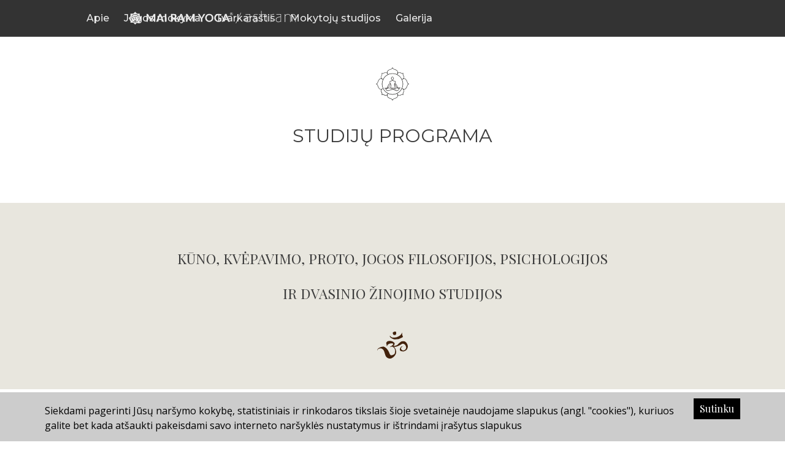

--- FILE ---
content_type: text/html; charset=utf-8
request_url: https://www.mairamyoga.lt/mokytoju-studijos/m-r-y-studiju-programa/
body_size: 9453
content:
<!doctype html>
<html lang="lt-LT">
    <head>
        <base href="https://www.mairamyoga.lt/"><!--[if lte IE 6]></base><![endif]-->
        <meta charset="utf-8">
        <meta name="viewport" content="width=device-width, initial-scale=1, shrink-to-fit=no">
        <title>Mai Ram Yoga - Studijų programa</title>
        
        
        
        
        
        
        
        
        <meta name="generator" content="SilverStripe - https://www.silverstripe.org" />
<meta http-equiv="Content-Type" content="text/html; charset=utf-8" />
	<link rel="alternate" hreflang="en-US" href="https://www.mairamyoga.lt/en/mokytoju-studijos/m-r-y-studiju-programa/" />

	<link rel="alternate" hreflang="lt-LT" href="https://www.mairamyoga.lt/mokytoju-studijos/m-r-y-studiju-programa/" />


        <link rel="preconnect" href="https://fonts.gstatic.com">
        <link rel="apple-touch-icon" sizes="57x57" href="/_resources/themes/mry-theme/images/apple-icon-57x57.png">
        <link rel="apple-touch-icon" sizes="60x60" href="/_resources/themes/mry-theme/images/apple-icon-60x60.png">
        <link rel="apple-touch-icon" sizes="72x72" href="/_resources/themes/mry-theme/images/apple-icon-72x72.png">
        <link rel="apple-touch-icon" sizes="76x76" href="/_resources/themes/mry-theme/images/apple-icon-76x76.png">
        <link rel="apple-touch-icon" sizes="114x114" href="/_resources/themes/mry-theme/images/apple-icon-114x114.png">
        <link rel="apple-touch-icon" sizes="120x120" href="/_resources/themes/mry-theme/images/apple-icon-120x120.png">
        <link rel="apple-touch-icon" sizes="144x144" href="/_resources/themes/mry-theme/images/apple-icon-144x144.png">
        <link rel="apple-touch-icon" sizes="152x152" href="/_resources/themes/mry-theme/images/apple-icon-152x152.png">
        <link rel="apple-touch-icon" sizes="180x180" href="/_resources/themes/mry-theme/images/apple-icon-180x180.png">
        <link rel="icon" href="/_resources/themes/mry-theme/images/favicon.ico">
        <link rel="canonical" href="https://www.mairamyoga.lt/" />
        <meta property="og:site_name" content="Mai Ram Yoga" />
        <meta property="og:url" content="https://www.mairamyoga.lt/mokytoju-studijos/m-r-y-studiju-programa/" />
        <meta name="description" content="" />
        <meta property="fb:app_id" content="281918873993621" />
        <meta property="og:title" content="Mai Ram Yoga - Studijų programa" />
       
        <meta property="og:image" content="https://www.mairamyoga.lt/mokytoju-studijos/m-r-y-studiju-programa//assets/Logotipai/Mai-Ram-Yoga-Ikona-200x200.png" />

       

        <meta property="og:type" content="website" />
        <meta property="og:description" content="" />
        <meta name="msapplication-TileColor" content="#ffffff">
        <meta name="msapplication-TileImage" content="/_resources/themes/mry-theme/images/ms-icon-144x144.png">
        <meta name="theme-color" content="#ffffff">
        <meta name="google-site-verification" content="uojPDT63saZZXP3EfbFKtW07DzImjDjJmOw4zmoayLg" />
        <!-- Google tag (gtag.js) -->
        <script async src="https://www.googletagmanager.com/gtag/js?id=G-XXPLHZLCGC"></script>
        <script>
            window.dataLayer = window.dataLayer || [];
            function gtag(){dataLayer.push(arguments);}
            gtag('js', new Date());

            gtag('config', 'G-XXPLHZLCGC');
        </script>
    <link rel="stylesheet" type="text/css" href="/_resources/vendor/bramdeleeuw/cookieconsent/css/cookieconsent.css?m=1666773307" />
<link rel="stylesheet" type="text/css" href="/_resources/themes/mry-theme/css/bs4base.css?m=1592668843" />
<link rel="stylesheet" type="text/css" href="/_resources/themes/mry-theme/css/flexslider.css?m=1593780304" />
<link rel="stylesheet" type="text/css" href="/_resources/themes/mry-theme/vendor/gallery/css/lightgallery.css?m=1604727095" />
<link rel="stylesheet" type="text/css" href="/_resources/themes/mry-theme/vendor/justifiedGallery/justifiedGallery.min.css?m=1714077912" />
<link rel="stylesheet" type="text/css" href="/_resources/themes/mry-theme/vendor/video-js/video-js.min.css?m=1611687657" />
<link rel="stylesheet" type="text/css" href="/_resources/themes/mry-theme/vendor/font-awesome/all.min.css?m=1639763991" />
<link rel="stylesheet" type="text/css" href="/_resources/themes/mry-theme/css/editor.css?m=1678640486" />
<link rel="stylesheet" type="text/css" href="/_resources/themes/mry-theme/css/theme.css?m=1714078617" />
</head>
    <body>
        
        <header id="mobile-page-header">
            <div class="mry-yantra-icon-gray">
                <label id="menu-link" for="navigation-mobile-toggle">
                    <input type="checkbox" id="navigation-mobile-toggle" />
                </label>
                <a href="https://www.mairamyoga.lt/" title="To homepage">
                    <img src="/_resources/themes/mry-theme/images/mry-ashram-logo-dark.svg" loading="lazy" alt="mry-yantra-icon-mobile" />
                </a>
            </div>
        </header>
        <header id="page-header">
            <div class="container-fluid">
                <div class="navigation-mobile-link-holder">
                    
    <nav id="navigation-mobile" class="light">
        <a href="https://www.mairamyoga.lt/" title=""><div class="mry-yantra-icon-mobile"></div></a>
        <a href="/mokytoju-studijos/m-r-y-studiju-programa/#" class="dropdown-menu-close"></a>
        
            <ul class="dropdown">
                
                    <li class="link">
    
        <a href="/apie/apie-yoga-asrama/" title="Apie" class="link">Apie</a>
    
    
        <button class="link dropdown-toggle" data-toggle="dropdown" aria-haspopup="true" aria-expanded="false">
            <span class="arrow">
                <span></span>
                <span></span>
            </span>
        </button>
        <ul class="dropdown-menu">
            
                <li class="link">
    
        <a href="/apie/apie-yoga-asrama/" title="Jogos ašramas" class="link">Jogos ašramas</a>
    
    
</li>

            
                <li class="link">
    
        <a href="/apie/musu-guru/" title="Apie Guru Mai Ram" class="link">Guru Mai Ram</a>
    
    
</li>

            
                <li class="link dropdown-submenu">
    
        <a href="/apie/kontaktai/" title="Kontaktai" class="link">Kontaktai</a>
    
    
</li>

            
        </ul>
    
</li>

                
                    <li class="link">
    
        <a href="/jogos-mokykla/jogos-mokyklos-studijos/" title="Jogos mokykla" class="link">Jogos mokykla</a>
    
    
        <button class="link dropdown-toggle" data-toggle="dropdown" aria-haspopup="true" aria-expanded="false">
            <span class="arrow">
                <span></span>
                <span></span>
            </span>
        </button>
        <ul class="dropdown-menu">
            
                <li class="link">
    
        <a href="/jogos-mokykla/mai-ram-yoga/" title="Mai Ram Yoga" class="link">Mai Ram Yoga</a>
    
    
</li>

            
                <li class="link">
    
        <a href="/jogos-mokykla/jogos-mokyklos-studijos/" title="Kaip pradėti" class="link">Kaip pradėti</a>
    
    
</li>

            
                <li class="link dropdown-submenu">
    
        <a href="/jogos-mokykla/asanu-praktiku-lygiai/" title="Asanų praktikų lygiai" class="link">Asanų praktikų lygiai</a>
    
    
</li>

            
                <li class="link">
    
        <a href="/jogos-mokykla/meditacine-praktika/" title="Meditacinė praktika" class="link">Meditacinė praktika</a>
    
    
</li>

            
                <li class="link">
    
        <a href="/jogos-mokykla/pranajama/" title="Pranajama" class="link">Pranajama</a>
    
    
</li>

            
                <li class="link">
    
        <a href="/jogos-mokykla/satsangas/" title="Satsangas" class="link">Satsangas</a>
    
    
</li>

            
                <li class="link">
    
        <a href="/jogos-mokykla/aratis/" title="Aratis" class="link">Aratis</a>
    
    
</li>

            
                <li class="link">
    
        <a href="/jogos-mokykla/jogos-retritai/" title="Jogos retritai" class="link">Jogos retritai</a>
    
    
</li>

            
                <li class="link">
    
        <a href="/jogos-mokykla/kitos-jogos-asramo-praktikos/" title="Kitos jogos ašramo praktikos" class="link">Kitos jogos ašramo praktikos</a>
    
    
</li>

            
        </ul>
    
</li>

                
                    <li class="link">
    
        <a href="/tvarkarasciai/" title="Tvarkaraštis" class="link">Tvarkaraštis</a>
    
    
        <button class="link dropdown-toggle" data-toggle="dropdown" aria-haspopup="true" aria-expanded="false">
            <span class="arrow">
                <span></span>
                <span></span>
            </span>
        </button>
        <ul class="dropdown-menu">
            
                <li class="link dropdown-submenu">
    
        <a href="/tvarkarasciai/jogos-mokytojai/" title="Jogos mokytojai" class="link">Jogos mokytojai</a>
    
    
</li>

            
                <li class="link">
    
        <a href="/tvarkarasciai/asanu-praktiku-kainos/" title="Užsiėmimų kainos" class="link">Užsiėmimų kainos</a>
    
    
</li>

            
                <li class="link">
    
        <a href="/tvarkarasciai/naujienos/yoga-basic-praktikos-tiesiogiai/" title="Online praktikos" class="link">Online praktikos</a>
    
    
</li>

            
                <li class="link">
    
        <a href="/header/2026-kalendorius/" title="2026 m. įvykių kalendorius" class="link">2026 m. įvykių kalendorius</a>
    
    
</li>

            
                <li class="link dropdown-submenu">
    
        <a href="/tvarkarasciai/naujienos/" title="Naujienos" class="link">Naujienos</a>
    
    
</li>

            
        </ul>
    
</li>

                
                    <li class="active section">
    
        <a href="/mokytoju-studijos/mai-ram-international-yoga-association/" title="Mokytojų studijos" class="section">Mokytojų studijos</a>
    
    
        <button class="section dropdown-toggle" data-toggle="dropdown" aria-haspopup="true" aria-expanded="false">
            <span class="arrow">
                <span></span>
                <span></span>
            </span>
        </button>
        <ul class="dropdown-menu">
            
                <li class="link">
    
        <a href="/mokytoju-studijos/primary-mokytoju-studijos-2026-birzelis/" title="Yoga Primary mokytojų studijos" class="link">Yoga Primary mokytojų studijos </a>
    
    
</li>

            
                <li class="link">
    
        <a href="/mokytoju-studijos/yoga-basic-ii-mokytoju-studijos-2026-m-rugpjucio-9-25-d-new-article/" title="Yoga Basic II mokytojų studijos " class="link">Yoga Basic II mokytojų studijos </a>
    
    
</li>

            
                <li class="link">
    
        <a href="/mokytoju-studijos/mai-ram-international-yoga-association/" title="Mai Ram International Yoga Association" class="link">Mai Ram International Yoga Association</a>
    
    
</li>

            
                <li class="active current">
    
        <span class="link-text">Studijų programa</span>
    
    
</li>

            
                <li class="link">
    
        <a href="/mokytoju-studijos/sertifikuoti-jogos-mokytojai/" title="Sertifikuoti jogos mokytojai" class="link">Sertifikuoti jogos mokytojai</a>
    
    
</li>

            
        </ul>
    
</li>

                
                    <li class="link">
    
        <a href="/guru-mai-ram-asana/" title="Galerija" class="link">Galerija</a>
    
    
</li>

                
            </ul>
        
        <div class="mobile-bottom-menu">
            <span class="mobile-bottom-language-holder">
                <a href="">EN</a>
                <a href="">LT</a>
            </span>
            <div class="mobile-bottom-menu-items">
                
                    <!-- START mobile header cached data (2026-01-22 06:10:15) -->
                    
                        
                            <div class="mobile-bottom-menu-item">
                                <a href="/header/parama-projektams/" title="Parama Projektams" class="link">Parama Projektams</a>
                            </div>
                        
                            <div class="mobile-bottom-menu-item">
                                <a href="/header/retritai/" title="Retritai" class="link">Retritai</a>
                            </div>
                        
                            <div class="mobile-bottom-menu-item">
                                <a href="/header/2026-kalendorius/" title="2026 m. įvykių kalendorius" class="link">2026 m. įvykių kalendorius</a>
                            </div>
                        
                    
                    <!-- END mobile header cached data -->
                
            </div>
            <div class="row mt-3 align-items-center">
                <div class="col-4">
                    <a href="/#" target="_blank" class="omline-link" title="">
                        <img src="/_resources/themes/mry-theme/images/mry-logo-omline-dark.svg" width="103px" alt="mry-logo-omline">
                    </a>
                </div>
                <div class="col-4">
                    <a href="https://mairamyoga.com/" target="_blank" class="international-link" title="">
                        <img src="/_resources/themes/mry-theme/images/mry-logo-international-dark.svg" width="117px" alt="mry-logo-international">
                    </a>
                </div>
            </div>
        </div>
        
    </nav>
    <label for="navigation-mobile-toggle" id="navigation-mobile-backdrop"></label>


                </div>
                <div class="header-top-link-holder" style="display:none;" >
                    <div class="row row-warp-1024">
                        <div class="col-auto">
                            <span class="header-top-link view-animate fadeInLeftSm delay-1">
                                
                                    
                                        
                                            <a href="https://www.patreon.com/mairamyoga" target="_blank" class="omline-link" title="">
                                                <img src="/assets/HeaderLogos/mry-logo-omline-dark.svg" alt="/assets/HeaderLogos/mry-logo-omline-dark.svg" />
                                            </a>
                                        
                                    
                                        
                                            <a href="/mokytoju-studijos/mai-ram-international-yoga-association/" class="international-link" title="">
                                                <img src="/assets/HeaderLogos/mry-logo-international-dark.svg" alt="/assets/HeaderLogos/mry-logo-international-dark.svg" />
                                            </a>
                                        
                                    
                                
                                <a href="https://www.mairamyoga.lt/" class="top-tablet-logo-link" title="To homepage">
                                    <img class="mry-top-logo" src="/_resources/themes/mry-theme/images/mry-ashram-logo-dark.svg" alt="mry-top-logo" />
                                </a>
                            </span>
                        </div>
                        <div class="col-auto mr-auto"></div>
                        <div class="col-auto">
                            <span class="header-top-link view-animate fadeInRightSm delay-1">
                                
                                    <!-- START header cached data (2026-01-22 06:10:16) -->
                                    
                                            
                                                <a href="/header/parama-projektams/" title="Parama Projektams" class="link">
                                                    <span>Parama Projektams</span>
                                                </a> <span class="header-top-link-sp">|</span>
                                            
                                                <a href="/header/retritai/" title="Retritai" class="link">
                                                    <span>Retritai</span>
                                                </a> <span class="header-top-link-sp">|</span>
                                            
                                                <a href="/header/2026-kalendorius/" title="2026 m. įvykių kalendorius" class="link">
                                                    <span>2026 m. įvykių kalendorius</span>
                                                </a> <span class="header-top-link-sp">|</span>
                                            
                                    
                                    <!-- END header cached data -->
                                
                                <span class="language-holder">
                                    
                                        <div class="dropdown">
                                            <a href="/mokytoju-studijos/m-r-y-studiju-programa/" class="dropdown-toggle" data-toggle="dropdown">LT</a>
                                            <div class="dropdown-menu">
                                                
                                                    
                                                        <a class="dropdown-item" href="/en/mokytoju-studijos/m-r-y-studiju-programa/" rel="alternate" hreflang="">EN</a>
                                                    
                                                
                                                    
                                                
                                            </div>
                                        </div>
                                    
                                </span> <span class="header-top-link-sp">|</span> <span class="search-link-holder search-holder">
                                    <a href="/mokytoju-studijos/m-r-y-studiju-programa/#" title="Ieškoti">
                                        <span class="header-top-link-search-icon"></span>
                                    </a>
                                </span>
                            </span>
                            
                                <div class="header-search">
                                    <div class="header-search-form">
                                        <form id="SearchFormFluentFixExt_SearchForm" action="/mokytoju-studijos/m-r-y-studiju-programa/SearchForm/" method="get" enctype="application/x-www-form-urlencoded">
	
	<p id="SearchFormFluentFixExt_SearchForm_error" class="alert " style="display: none"></p>
	
	<fieldset>
		
		<div id="SearchFormFluentFixExt_SearchForm_Search_Holder" class="form-group text form-group--no-label">
    
    <input type="text" name="Search" id="SearchFormFluentFixExt_SearchForm_Search" placeholder="Ieškoti" class="form-control text form-group--no-label" />
    
    
    
</div>

		
		
		<button type="submit" name="action_results" value="Ieškoti" id="SearchFormFluentFixExt_SearchForm_action_results" class="btn btn-primary action" type="submit">
    Ieškoti
</button>
		
	</fieldset>
</form>

                                    </div>
                                    <div class="search-bar-close-button-container">
                                        <button class="search-bar-close" type="button" data-search-clear-form="" aria-controls="header-search" aria-expanded="true">
                                            <span class="sr-only">Close Search Form</span>
                                        </button>
                                    </div>
                                </div>
                            
                        </div>
                    </div>
                </div>
                <div class="header-top-link-holder bg-transparent header-dark">
                    <div class="row row-warp-1024 align-items-center">
                        <div class="col-auto">
                            <div class="view-animate fadeInUpSm delay-1" id="home-link">
                                <a href="https://www.mairamyoga.lt/" class="top-logo-link" title="To homepage">
                                    <img class="mry-top-logo" src="/_resources/themes/mry-theme/images/mry-ashram-logo-light.svg" alt="mry-top-logo" />
                                </a>
                            </div>
                        </div>
                        <div class="col-auto mr-auto"></div>
                        <div class="col-auto">
                            <div class="row menu-row" data-toggle="affix">
                                <div id="home-affix-link">
                                    <a href="https://www.mairamyoga.lt/" class="top-logo-link" title="To homepage">
                                        <img class="mry-top-logo" src="/_resources/themes/mry-theme/images/mry-ashram-logo-light.svg" alt="mry-top-logo" />
                                    </a>
                                </div>
                                <div class="col-12 position-static">
                                    
    <nav id="navigation-main">
        <ul>

            
                <li class="link">
                    <a href="/apie/apie-yoga-asrama/" title="Apie" class="link">Apie</a>
                    
                        <div class="dropdown" style="opacity: 0;">
                            <a href="/mokytoju-studijos/m-r-y-studiju-programa/#" class="dropdown-menu-close"></a>
                            <div class="container">
                                <div class="row mt-2">
                                    <div class="">
                                        <ul class="dropdown-menu-items">
                                            
                                                <li class="link">
    
        <a href="/apie/apie-yoga-asrama/" title="Jogos ašramas" class="link">Jogos ašramas</a>
    
    
</li>

                                            
                                                <li class="link">
    
        <a href="/apie/musu-guru/" title="Apie Guru Mai Ram" class="link">Guru Mai Ram</a>
    
    
</li>

                                            
                                                <li class="link dropdown-submenu">
    
        <a href="/apie/kontaktai/" title="Kontaktai" class="link">Kontaktai</a>
    
    
</li>

                                            
                                        </ul>
                                    </div>
                                </div>
                            </div>
                            
                        </div>
                    
                </li>
            
                <li class="link">
                    <a href="/jogos-mokykla/jogos-mokyklos-studijos/" title="Jogos mokykla" class="link">Jogos mokykla</a>
                    
                        <div class="dropdown" style="opacity: 0;">
                            <a href="/mokytoju-studijos/m-r-y-studiju-programa/#" class="dropdown-menu-close"></a>
                            <div class="container">
                                <div class="row mt-2">
                                    <div class="">
                                        <ul class="dropdown-menu-items">
                                            
                                                <li class="link">
    
        <a href="/jogos-mokykla/mai-ram-yoga/" title="Mai Ram Yoga" class="link">Mai Ram Yoga</a>
    
    
</li>

                                            
                                                <li class="link">
    
        <a href="/jogos-mokykla/jogos-mokyklos-studijos/" title="Kaip pradėti" class="link">Kaip pradėti</a>
    
    
</li>

                                            
                                                <li class="link dropdown-submenu">
    
        <a href="/jogos-mokykla/asanu-praktiku-lygiai/" title="Asanų praktikų lygiai" class="link">Asanų praktikų lygiai</a>
    
    
</li>

                                            
                                                <li class="link">
    
        <a href="/jogos-mokykla/meditacine-praktika/" title="Meditacinė praktika" class="link">Meditacinė praktika</a>
    
    
</li>

                                            
                                                <li class="link">
    
        <a href="/jogos-mokykla/pranajama/" title="Pranajama" class="link">Pranajama</a>
    
    
</li>

                                            
                                                <li class="link">
    
        <a href="/jogos-mokykla/satsangas/" title="Satsangas" class="link">Satsangas</a>
    
    
</li>

                                            
                                                <li class="link">
    
        <a href="/jogos-mokykla/aratis/" title="Aratis" class="link">Aratis</a>
    
    
</li>

                                            
                                                <li class="link">
    
        <a href="/jogos-mokykla/jogos-retritai/" title="Jogos retritai" class="link">Jogos retritai</a>
    
    
</li>

                                            
                                                <li class="link">
    
        <a href="/jogos-mokykla/kitos-jogos-asramo-praktikos/" title="Kitos jogos ašramo praktikos" class="link">Kitos jogos ašramo praktikos</a>
    
    
</li>

                                            
                                        </ul>
                                    </div>
                                </div>
                            </div>
                            
                        </div>
                    
                </li>
            
                <li class="link">
                    <a href="/tvarkarasciai/" title="Tvarkaraštis" class="link">Tvarkaraštis</a>
                    
                        <div class="dropdown" style="opacity: 0;">
                            <a href="/mokytoju-studijos/m-r-y-studiju-programa/#" class="dropdown-menu-close"></a>
                            <div class="container">
                                <div class="row mt-2">
                                    <div class="">
                                        <ul class="dropdown-menu-items">
                                            
                                                <li class="link dropdown-submenu">
    
        <a href="/tvarkarasciai/jogos-mokytojai/" title="Jogos mokytojai" class="link">Jogos mokytojai</a>
    
    
</li>

                                            
                                                <li class="link">
    
        <a href="/tvarkarasciai/asanu-praktiku-kainos/" title="Užsiėmimų kainos" class="link">Užsiėmimų kainos</a>
    
    
</li>

                                            
                                                <li class="link">
    
        <a href="/tvarkarasciai/naujienos/yoga-basic-praktikos-tiesiogiai/" title="Online praktikos" class="link">Online praktikos</a>
    
    
</li>

                                            
                                                <li class="link">
    
        <a href="/header/2026-kalendorius/" title="2026 m. įvykių kalendorius" class="link">2026 m. įvykių kalendorius</a>
    
    
</li>

                                            
                                                <li class="link dropdown-submenu">
    
        <a href="/tvarkarasciai/naujienos/" title="Naujienos" class="link">Naujienos</a>
    
    
</li>

                                            
                                        </ul>
                                    </div>
                                </div>
                            </div>
                            
                        </div>
                    
                </li>
            
                <li class="section">
                    <a href="/mokytoju-studijos/mai-ram-international-yoga-association/" title="Mokytojų studijos" class="section">Mokytojų studijos</a>
                    
                        <div class="dropdown" style="opacity: 0;">
                            <a href="/mokytoju-studijos/m-r-y-studiju-programa/#" class="dropdown-menu-close"></a>
                            <div class="container">
                                <div class="row mt-2">
                                    <div class="">
                                        <ul class="dropdown-menu-items">
                                            
                                                <li class="link">
    
        <a href="/mokytoju-studijos/primary-mokytoju-studijos-2026-birzelis/" title="Yoga Primary mokytojų studijos" class="link">Yoga Primary mokytojų studijos </a>
    
    
</li>

                                            
                                                <li class="link">
    
        <a href="/mokytoju-studijos/yoga-basic-ii-mokytoju-studijos-2026-m-rugpjucio-9-25-d-new-article/" title="Yoga Basic II mokytojų studijos " class="link">Yoga Basic II mokytojų studijos </a>
    
    
</li>

                                            
                                                <li class="link">
    
        <a href="/mokytoju-studijos/mai-ram-international-yoga-association/" title="Mai Ram International Yoga Association" class="link">Mai Ram International Yoga Association</a>
    
    
</li>

                                            
                                                <li class="active current">
    
        <span class="link-text">Studijų programa</span>
    
    
</li>

                                            
                                                <li class="link">
    
        <a href="/mokytoju-studijos/sertifikuoti-jogos-mokytojai/" title="Sertifikuoti jogos mokytojai" class="link">Sertifikuoti jogos mokytojai</a>
    
    
</li>

                                            
                                        </ul>
                                    </div>
                                </div>
                            </div>
                            
                        </div>
                    
                </li>
            
                <li class="link">
                    <a href="/guru-mai-ram-asana/" title="Galerija" class="link">Galerija</a>
                    
                </li>
            
        </ul>
    </nav>


                                </div>
                            </div>
                        </div>
                    </div>
                </div>
            </div>
        </header>

<section class="page-main">
    <div class="container">
        <div class="row title-holder">
            <div class="col-12">
                <span class="page-icon"></span>
                <h1>Studijų programa</h1>
            </div>
        </div>
    </div>
    <main>
        <div class="container-fluid">
<div class="row">
<div class="col-md-12 golden-line-holder">
<div class="container">
<p><span style="font-size: 23px;">KŪNO, KVĖPAVIMO, PROTO, JOGOS FILOSOFIJOS, PSICHOLOGIJOS</span></p>
<p><span style="font-size: 23px;">IR&nbsp;DVASINIO ŽINOJIMO STUDIJOS</span></p>
</div>
</div>
</div>
</div><p>&nbsp;</p><div class="container">
<div class="row">
<div class="col-md-12 typography-text-fluid">
<p>&nbsp;</p>
<p><span style="font-size: 34px;"><strong><span style="font-family: Montserrat, sans-serif;">I studijų kursas</span></strong></span></p>
<p><span style="font-family: Montserrat, sans-serif; font-size: 23px;">Yoga Primary lygis</span></p>
</div>
</div>
</div><p>&nbsp;</p><div class="container">
<div class="row">
<div class="col-md-12 typography-text-fluid">
<div class="left" align="center"><span style="font-family: Montserrat, sans-serif; font-size: 16px;">Mai Ram Yoga Primary&nbsp;– metodika, skirta norintiems praktikuoti jogą bei tapti jogos mokytojais.</span></div>
<div class="left" align="center"><span style="font-family: Montserrat, sans-serif; font-size: 16px;">Metodika yra skirta&nbsp;jogos mokytojams, instruktoriams, dirbantiems jogos centruose, sporto ir sveikatingumo klubuose,&nbsp;mokyklose ar kitose įstaigose.&nbsp;&nbsp;Mai Ram Yoga&nbsp;Primary&nbsp;praktika&nbsp;lavina&nbsp;ne tik fizinį kūną, bet taip pat vysto&nbsp;koncentraciją, savižiną, bei padeda adaptuotis prie įvairių gyvenimo pokyčių.</span></div>
<div class="left" align="center"><span style="font-family: Montserrat, sans-serif; font-size: 16px;">&nbsp;</span></div>
<div class="left" align="center"><span style="font-family: Montserrat, sans-serif; font-size: 16px;">Intensyvių&nbsp;studijų&nbsp;metu dėstoma&nbsp;Mai Ram Yoga Intro ir Open&nbsp;metodika, klasikinės jogos&nbsp;filosofija,&nbsp;</span><span style="font-family: Montserrat, sans-serif; font-size: 16px;">jogos anatomija, asanų ir pranajamos technikos, atsipalaidavimo ir meditacijos praktikos.&nbsp;</span></div>
<div class="left" align="center"></div>
<div class="left" align="center"><span style="font-family: Montserrat, sans-serif; font-size: 16px;"></span></div>
</div>
</div>
</div><p>&nbsp;</p><p>&nbsp;</p><div class="container-fluid">
<div class="row">
<div class="col-md-12 red-line-holder">
<div class="container">
<h2 class="text-center"><span style="font-family: Montserrat, sans-serif;"><strong>MAI RAM YOGA</strong></span></h2>
<p class="text-center"><span style="font-family: Montserrat, sans-serif;">Primary&nbsp;Level&nbsp;</span><span style="font-family: Montserrat, sans-serif;">Teacher</span></p>
</div>
</div>
</div>
</div><p>&nbsp;</p><div class="container">
<div class="row">
<div class="col-md-12 typography-text-fluid">
<p class="text-left"><span style="font-size: 18px;"><strong><span style="font-family: Montserrat, sans-serif; text-align: left;">Išlaikius teorinį ir praktinį egzaminus, mokytojui suteikiama:</span></strong></span></p>
<p>&nbsp;</p>
<div>
<ul><li class="text-left"><span style="font-family: Montserrat, sans-serif; font-size: 16px;">Sertifikatas, suteikiantis teisę dėstyti pagal&nbsp;Mai Ram Yoga Intro Level&nbsp;ir&nbsp;Mai Ram Yoga Open Level&nbsp;metodikas;</span></li>
<li class="text-left"><span style="font-family: Montserrat, sans-serif; font-size: 16px;">Mokytojo vadovas skirtas&nbsp;<em>MRY Primary&nbsp;</em>lygio mokytojui supažindinti su&nbsp;<em>Mai Ram Yoga;</em></span></li>
<li class="text-left"><span style="font-family: Montserrat, sans-serif; font-size: 16px;">Mai Ram Yoga&nbsp;Intro Level&nbsp;metodikos vadovas;</span></li>
<li class="text-left"><span style="font-family: Montserrat, sans-serif; font-size: 16px;">Mai Ram Yoga Open Level&nbsp;metodikos vadovas;</span></li>
<li class="text-left"><span style="font-family: Montserrat, sans-serif; font-size: 16px;">Asanos anatomijos vadovas.</span></li>
<li><span style="font-family: Montserrat, sans-serif; font-size: 16px;">Iniciacija į&nbsp;<em>MRY Pramary</em>&nbsp;lygio mokytojo <em>sadhaną</em>.</span></li>
</ul></div>
</div>
</div>
</div><p>&nbsp;</p><p>&nbsp;</p><div class="container-fluid">
<div class="row">
<div class="col-md-12 golden-line-holder">
<div class="container">
<p><span style="font-size: 28px;"><strong><span style="font-family: Montserrat, sans-serif;">P R I M A R Y</span></strong></span></p>
<p><span style="font-family: Montserrat, sans-serif; font-size: 28px;">praktikos</span></p>
</div>
</div>
</div>
</div><p>&nbsp;</p><div class="container">
<div class="row">
<div class="col-md-12 typography-text-fluid">
<div class="left" align="center">
<p><span style="font-family: Montserrat, sans-serif; font-size: 23px;"><strong>Mai Ram Yoga Intro</strong></span></p>
<span style="font-family: Montserrat, sans-serif; font-size: 16px;">MRY Intro (1 val.)&nbsp;–&nbsp;tai&nbsp;asanų&nbsp;ir&nbsp;pranajamos&nbsp;seka, skirta visiems žmonėms, norintiems susipažinti su&nbsp;<em>MRY</em>&nbsp;mokykla bei pradėti savo praktiką nuo&nbsp;<em>asanos</em>&nbsp;įvaldymo.&nbsp;</span></div>
<div class="left" align="center"><span style="font-family: Montserrat, sans-serif; font-size: 16px;"></span></div>
<div class="left" align="center"><span style="font-family: Montserrat, sans-serif; font-size: 16px;"><em>MRY Intro</em>&nbsp;praktikos paskirtis&nbsp;– išmokti individualią&nbsp;<em>asanų</em>&nbsp;ir&nbsp;<em>pranajamos</em>&nbsp;praktiką ir juntant jos naudą, įdiegti ją į savo kasdienį gyvenimą. Šios&nbsp;<em>asanų</em>&nbsp;ir&nbsp;<em>pranajamos</em>&nbsp;sekos metu mokomasi taisyklingai atlikti jogos pozas,&nbsp;kvėpavimo praktikas bei atsipalaiduoti.</span></div>
<div class="left" align="center"><span style="font-family: Montserrat, sans-serif; font-size: 16px;"></span></div>
<div class="left" align="center"><span style="font-family: Montserrat, sans-serif; font-size: 16px;">&nbsp;</span></div>
<div class="left" align="center"><span style="font-family: Montserrat, sans-serif; font-size: 23px;"><strong>Mai Ram Yoga Open</strong></span></div>
<div class="left" align="center"><span style="font-family: Montserrat, sans-serif; font-size: 16px;">&nbsp;</span></div>
<div class="left" align="center"><span style="font-family: Montserrat, sans-serif; font-size: 16px;">MRY Open&nbsp;(1 val. 15 min.)&nbsp;<strong>–&nbsp;</strong>tai penkių pamokų praktika, prieinama visiems.&nbsp;<em>Yoga Open</em>&nbsp;yra glausta, pradinio lygio kūno padėčių seka, kurią įvaldžius galima judėti giliau ir pereiti prie&nbsp;<em>Yoga Basic</em>&nbsp;lygio praktikos.</span></div>
<div class="left" align="center"></div>
<div class="left" align="center"><span style="font-family: Montserrat, sans-serif; font-size: 16px;"></span></div>
</div>
</div>
</div><p>&nbsp;</p><p>&nbsp;</p><p>&nbsp;</p><div class="container">
<div class="row">
<div class="col-md-12 typography-text-fluid">
<p>&nbsp;</p>
<p><span style="font-size: 34px;"><strong>II studijų kursas</strong></span></p>
<p><span style="font-family: Montserrat, sans-serif; font-size: 23px;">Yoga Basic I lygis (220 val.)</span></p>
</div>
</div>
</div><p>&nbsp;&nbsp;</p><div class="container">
<div class="row">
<div class="col-md-12 typography-text-fluid">
<p class="text-left"><span style="font-family: Montserrat, sans-serif; font-size: 16px;"><em>Mai Ram Yoga Basic asanų</em> ir <em>pranajamos</em> praktika – tai sudėtingesnė penkiolikos pamokų praktika. Ją sudaro gilesnės <em>asanų</em> ir <em>pranajamos</em> technikos, kurias atliekant pasišalina įvairios įtampos, reiškiasi stabilumas ir vystosi koncentracija.&nbsp;</span></p>
<p class="text-left"><span style="font-family: Montserrat, sans-serif; font-size: 16px;"><em>M.R.Y. Basic</em> praktika padeda įsiklausyti į kūną ir nešališkai save stebint išmokti atsipalaiduoti, paleisti įtampas bei teigiamai &nbsp;save transformuoti.</span></p>
</div>
</div>
</div><p>&nbsp;</p><p>&nbsp;</p><div class="container-fluid">
<div class="row">
<div class="col-md-12 red-line-holder">
<div class="container">
<p><span style="font-size: 23px; font-family: Montserrat, sans-serif;"><strong>Mai Ram Yoga</strong></span></p>
<p><span style="font-family: Montserrat, sans-serif;">Basic I LEVEL Teacher</span></p>
</div>
</div>
</div>
</div><p>&nbsp;</p><div class="container">
<div class="row">
<div class="col-md-12 typography-text-fluid">
<p class="text-left"><span>&nbsp;</span><span style="font-family: Montserrat, sans-serif; font-size: 16px;">Yoga Basic I&nbsp;– tai metodika, skirta tiek praktikuojantiems jogą, tiek ir jogos mokytojams, instruktoriams, dirbantiems jogos centruose, sporto ir sveikatingumo įstaigose,&nbsp;</span><span style="font-family: Montserrat, sans-serif; font-size: 16px;">mokyklose ar kitose įstaigose.&nbsp;</span></p>
<div class="left" align="center"><span style="font-family: Montserrat, sans-serif; font-size: 16px;">&nbsp;Yoga Basic I&nbsp;metodika lavina koncentraciją, savistabą, padeda įvaldyti&nbsp;kūno ir proto funkcijas bei išlaikyti sveikatingumą, skatina&nbsp;savižiną, padeda adaptuotis prie vykstančių gyvenimo pokyčių.</span></div>
<div class="left" align="center"><span style="font-family: Montserrat, sans-serif; font-size: 16px;">&nbsp;</span></div>
<div class="left" align="center"><span style="font-size: 23px;"><strong><span style="font-family: Montserrat, sans-serif;">I kurso&nbsp;Yoga&nbsp;Basic I&nbsp;dėstomi dalykai:</span></strong></span></div>
<ul><li class="text-left"><span style="font-family: Montserrat, sans-serif; font-size: 16px;">jogos filosofija;</span></li>
<li class="text-left"><span style="font-family: Montserrat, sans-serif; font-size: 16px;">šventraščio “Guru šlovinanti giesmė” studijavimas ir rečitavimas;</span></li>
<li class="text-left"><span style="font-family: Montserrat, sans-serif; font-size: 16px;">sanskrito pradmenys;</span></li>
<li class="text-left"><span style="font-family: Montserrat, sans-serif; font-size: 16px;">jogos anatomija;</span></li>
<li class="text-left"><span style="font-family: Montserrat, sans-serif; font-size: 16px;"><em>Yoga Basic I&nbsp;</em>lygio <em>asanų</em> ir <em>pranajamos</em> technikos;</span></li>
<li class="text-left"><span style="font-family: Montserrat, sans-serif; font-size: 16px;"><em>Yoga Open</em> lygio&nbsp;<em>asanų</em>&nbsp;ir&nbsp;<em>pranajamos</em>&nbsp;technikos;</span></li>
<li class="text-left"><span style="font-family: Montserrat, sans-serif; font-size: 16px;"><em>Yoga Intro</em>&nbsp;lygio&nbsp;<em>asanų</em>&nbsp;ir&nbsp;<em>pranajamos</em>&nbsp;technikos;</span></li>
<li class="text-left"><span style="font-family: Montserrat, sans-serif; font-size: 16px;">Sūrja&nbsp;Namaskaro ir Čandra Namaskaro praktikos;</span></li>
<li class="text-left"><span style="font-family: Montserrat, sans-serif; font-size: 16px;">meditacijos pradmenys;</span></li>
<li class="text-left"><span style="font-family: Montserrat, sans-serif; font-size: 16px;">atsipalaidavimo technika.</span></li>
</ul></div>
</div>
</div><p>&nbsp;&nbsp;</p><div class="container">
<div class="row">
<div class="col-md-12 typography-text-fluid">
<div align="center">
<div align="center">
<div class="left" align="center"><span style="font-size: 18px;"><strong><span style="font-family: Montserrat, sans-serif;">&nbsp;Išlaikius teorinį ir praktinį egzaminus, mokytojui suteikiama:</span></strong></span></div>
</div>
</div>
<div align="center"><br><ul><li class="text-left"><span style="font-family: Montserrat, sans-serif; font-size: 16px;">sertifikatas, suteikiantis teisę dėstyti pagal&nbsp;<em>Yoga</em>&nbsp;Basic I&nbsp;ir&nbsp;Yoga Open asanų&nbsp;ir&nbsp;pranajamos&nbsp;metodikas;</span></li>
<li class="text-left"><span style="font-family: Montserrat, sans-serif; font-size: 16px;">mokytojo vadovas, kuriame išdėstomos <em>Yoga</em>&nbsp;<em>Basic&nbsp;I</em> lygio jogos mokytojui būtinos jogos sąvokos;</span></li>
<li class="text-left"><span style="font-family: Montserrat, sans-serif; font-size: 16px;">Yoga Basic I&nbsp;metodikos vadovas;</span></li>
<li class="text-left"><span style="font-family: Montserrat, sans-serif; font-size: 16px;">Yoga Open&nbsp;metodikos vadovas;</span></li>
<li class="text-left"><span style="font-family: Montserrat, sans-serif; font-size: 16px;"><em>Yoga Intro</em> metodikos vadovas;</span></li>
<li class="text-left"><span style="font-family: Montserrat, sans-serif; font-size: 16px;">Jogos anatomijos vadovas;</span></li>
<li class="text-left"><span style="font-family: Montserrat, sans-serif; font-size: 16px;">Iniciacija į&nbsp;<em>MRY Basic I</em>&nbsp;lygio mokytojo <em>sadhaną</em>.</span></li>
</ul></div>
</div>
</div>
</div><p>&nbsp;</p><p>&nbsp;</p><div class="container-fluid">
<div class="row">
<div class="col-md-12 golden-line-holder">
<div class="container">
<p><span style="font-family: Montserrat, sans-serif; font-size: 28px;"><strong>B A S I C &nbsp; I&nbsp;</strong></span></p>
<p><span style="font-family: Montserrat, sans-serif; font-size: 28px;">praktikos</span></p>
</div>
</div>
</div>
</div><p>&nbsp;&nbsp;</p><div class="container">
<div class="row">
<div class="col-md-12 typography-text-fluid">
<div class="left" align="center">
<p><span style="font-family: Montserrat, sans-serif; font-size: 23px;"><strong>Mai Ram Yoga Intro</strong></span></p>
<p><span style="font-family: Montserrat, sans-serif; font-size: 16px;">MRY Intro (1 val.)&nbsp;–&nbsp;tai&nbsp;asanų&nbsp;ir&nbsp;pranajamos&nbsp;seka, skirta visiems žmonėms, norintiems susipažinti su&nbsp;</span><em style="font-family: Montserrat, sans-serif; font-size: 16px;">MRY</em><span style="font-family: Montserrat, sans-serif; font-size: 16px;">&nbsp;mokykla bei pradėti savo </span><span style="font-family: Montserrat, sans-serif; font-size: 16px;">individualią&nbsp;</span><span style="font-family: Montserrat, sans-serif; font-size: 16px;">praktiką nuo&nbsp;</span><em style="font-family: Montserrat, sans-serif; font-size: 16px;">asanos</em><span style="font-family: Montserrat, sans-serif; font-size: 16px;">&nbsp;įvaldymo.&nbsp;</span></p>
</div>
<div class="left" align="center"><span style="font-family: Montserrat, sans-serif; font-size: 16px;"></span></div>
<div class="left" align="center"><span style="font-family: Montserrat, sans-serif; font-size: 16px;">&nbsp;</span></div>
<div class="left" align="center"><span style="font-family: Montserrat, sans-serif; font-size: 23px;"><strong>Mai Ram Yoga Open</strong></span></div>
<div class="left" align="center"><span style="font-family: Montserrat, sans-serif; font-size: 16px;">&nbsp;</span><span style="font-family: Montserrat, sans-serif; font-size: 16px;">MRY Open&nbsp;(1 val. 15 min.)&nbsp;<strong>–&nbsp;</strong>tai penkių pamokų praktika, prieinama visiems.&nbsp;<em>Yoga Open</em>&nbsp;yra glausta, pradinio lygio kūno padėčių seka, kurią įvaldžius galima judėti giliau ir pereiti prie&nbsp;<em>Yoga Basic</em>&nbsp;lygio praktikos.</span></div>
<div class="left" align="center"><span></span></div>
<div class="left" align="center"><span></span></div>
<div class="left" align="center"><span style="font-family: Montserrat, sans-serif; font-size: 23px;"><strong>Mai Ram Yoga Basic&nbsp;</strong></span></div>
<div class="left" align="center"><span style="font-family: Montserrat, sans-serif; font-size: 16px;"><em>Mai Ram Yoga Basic (1 val. 30 min.)&nbsp;asanų</em> ir <em>pranajamos</em> praktika – tai sudėtingesnė penkiolikos pamokų praktika. Ją sudaro gilesnės <em>asanų</em> ir <em>pranajamos</em> technikos, kurias atliekant pasišalina įvairios įtampos, reiškiasi stabilumas ir vystosi koncentracija.</span></div>
<div class="left" align="center"><span></span></div>
<div class="left" align="center">
<p><span style="font-family: Montserrat, sans-serif; font-size: 23px;"><strong>Joga Nidra</strong></span></p>
<p><span style="font-family: Montserrat, sans-serif; font-size: 16px;"><span lang="EN-GB">Jogos Nidra <span><em>(1 val. 15 min.)</em></span>&nbsp;</span><span lang="EN-GB">– </span><span lang="EN-GB">jogos miegas, gilaus atsipalaidavimo praktika.</span>&nbsp;</span></p>
<p>&nbsp;</p>
<p><span style="font-size: 23px;"><strong><span style="font-family: Montserrat, sans-serif;" lang="EN-GB">Sūrja Namaskara</span></strong></span></p>
<p><span style="font-family: Montserrat, sans-serif; font-size: 16px;">(sanskr. सूर्य नमस्कार&nbsp;sūrya namaskāra) <span><span lang="EN-GB"><em>&nbsp;20 min.</em></span></span>&nbsp;–&nbsp;Saulės pasveikinimas ir visko, ką ji reprezentuoja makro ir mikrokosminiu lygmeniu, garbinimas.</span></p>
<p>&nbsp;</p>
<p><span style="font-family: Montserrat, sans-serif; font-size: 23px;"><strong><span lang="EN-GB">Čandra Namaskara</span></strong></span></p>
<p><span style="font-size: 16px; font-family: Montserrat, sans-serif;">(sanskr. चन्द्र नमस्कार&nbsp;candra namaskāra) <em>3</em><span><span lang="EN-GB"><em>0 min.</em></span></span> –&nbsp;Mėnulio pasveikinimas. Praktikuojant jogą ir siekiant reiškinių įžvalgos svarbu&nbsp;atsižvelgti į Saulės pastovumą bei Mėnulio fazes, kurios nuo jaunaties iki pilnaties ir atgal besikeisdamos daro įtaką Žemei, gyvūnijai, augmenijai, žmogaus kūnui, protui ir emocijoms.</span></p>
</div>
<div class="left" align="center"><span></span></div>
<div class="left" align="center"><span></span></div>
</div>
</div>
</div><p>&nbsp;</p><p>&nbsp;</p><div class="container">
<div class="row">
<div class="col-md-12 typography-text-fluid">
<p><span style="font-family: Montserrat, sans-serif; font-size: 34px;"><strong>III studijų kursas</strong></span></p>
<p><span style="font-family: Montserrat, sans-serif; font-size: 23px;">Yoga Basic II lygis (160 ak. val.)</span></p>
<p>&nbsp;</p>
</div>
</div>
</div><div class="container">
<div class="row">
<div class="col-md-12 typography-text-fluid">
<p class="text-left"><span style="font-family: Montserrat, sans-serif;"><em>Mai Ram Yoga Basic II</em>&nbsp;lygio mokytojui suteikiama teisė dėstyti: specialias&nbsp;mitybos paskaitas, šatkarmų, kūno apvalymo, paskaitas ir praktines technikas, pranajamos paskaitas ir specialias&nbsp;pranajamos I technikas, meditacijos pradmenų paskaitas ir&nbsp;meditacinę praktiką.</span></p>
</div>
</div>
</div><p>&nbsp;</p><p>&nbsp;</p><div class="container-fluid">
<div class="row">
<div class="col-md-12 red-line-holder">
<div class="container">
<p><span style="font-size: 23px;"><strong>Mai Ram Yoga</strong></span></p>
<p><span>Basic II LEVEL Teacher</span></p>
</div>
</div>
</div>
</div><p>&nbsp;</p><div class="container">
<div class="row">
<div class="col-md-12 typography-text-fluid">
<div class="left"><span style="font-family: Montserrat, sans-serif;">Intensyvių studijų metu&nbsp;yra dėstoma&nbsp;<em>Yoga Basic II</em> metodika, kuri yra skirta gilinti <em>Yoga</em>&nbsp;<em>Basic I</em> lygio mokytojo praktiką ir jogos žinias.&nbsp;</span></div>
<div><span style="font-family: Montserrat, sans-serif;">&nbsp;</span>
<div>
<p><span style="font-size: 23px;"><strong><span style="font-family: Montserrat, sans-serif;">II kurso&nbsp;Yoga&nbsp;Basic II&nbsp;dėstomi dalykai:</span></strong></span></p>
</div>
</div>
<div>
<ul><li><span style="font-family: Montserrat, sans-serif;">Šatkarmų, kūno apvalymo, teorija ir praktika;</span></li>
<li><span style="font-family: Montserrat, sans-serif;">Pranajamos teorija ir praktika;</span></li>
<li><span style="font-family: Montserrat, sans-serif;">Mitybos paskaitos;</span></li>
<li><span style="font-family: Montserrat, sans-serif;">Jogos anatomijos paskaitos;</span></li>
<li><span style="font-family: Montserrat, sans-serif;"><em>Yoga Basic I</em> lygio asanų praktika;</span></li>
<li><span style="font-family: Montserrat, sans-serif;">Meditacijos pagrindų teorija ir praktika;</span></li>
<li><span style="font-family: Montserrat, sans-serif;">šventraščio “Hathajoga” studijavimas;</span></li>
<li><span style="font-family: Montserrat, sans-serif;">šventraščio “Guru šlovinanti giesmė”&nbsp;rečitavimas.</span></li>
</ul></div>
<div>
<p>&nbsp;</p>
</div>
</div>
</div>
</div><p>&nbsp;&nbsp;</p><div class="container-fluid">
<div class="row">
<div class="col-md-12 golden-line-holder">
<div class="container">
<p><span style="font-family: Montserrat, sans-serif; font-size: 28px;"><strong>B A S I C &nbsp;II</strong></span></p>
<p><span style="font-family: Montserrat, sans-serif; font-size: 28px;">praktikos</span></p>
</div>
</div>
</div>
</div><p>&nbsp;</p><div class="container">
<div class="row">
<div class="col-md-12 typography-text-fluid">
<p class="text-left"><span style="font-family: Montserrat, sans-serif;">Siekiantysis tapti&nbsp;Basic II lygio mokytoju turi turėti galiojantį Yoga&nbsp;Basic I&nbsp;lygio sertikatą. Išklausęs&nbsp;Yoga Basic II lygio mokymo programą, turi teisę laikyti egzaminus. Išlaikius teorinį ir praktinį egzaminus, mokytojui suteikiama&nbsp;sertikatas, suteikiantis teisę dėstyti pagal Yoga Basic II lygio metodiką:</span></p>
<p class="text-left">&nbsp;</p>
<ul><li class="text-left"><span style="font-family: Montserrat, sans-serif;">M.R.Y. mitybos&nbsp; paskaitas,</span></li>
<li class="text-left"><span style="font-family: Montserrat, sans-serif;">šatkarmų paskaitas ir praktikas,</span></li>
<li class="text-left"><span style="font-family: Montserrat, sans-serif;">pranajamos paskaitas ir specialias Basic II pranajamos technikas,</span></li>
<li class="text-left"><span style="font-family: Montserrat, sans-serif;">meditacijos pradmenų paskaitas ir specialią praktinę meditacinę techniką,</span></li>
<li class="text-left"><span style="font-family: Montserrat, sans-serif;">Yoga Basic lygio asanų ir pranajamos technikas,</span></li>
<li class="text-left"><span style="font-family: Montserrat, sans-serif;">Mokytojo vadovai, kuriuose išdėstyta Yoga&nbsp;Basic II lygio mokytojui būtina jogos teorija ir&nbsp;</span><span style="font-family: Montserrat, sans-serif;">paskaitos,</span></li>
<li class="text-left"><span style="font-family: Montserrat, sans-serif;">Iniciacija į M.R.Y. Basic II lygio mokytojo sadhaną.</span></li>
</ul></div>
</div>
</div><p>&nbsp;</p><p>&nbsp;</p><div class="container">
<div class="row">
<div class="col-md-12 typography-text-fluid">
<p><span style="font-size: 34px; font-family: Montserrat, sans-serif;"><strong>IV studijų kursas</strong></span></p>
<p><span style="font-size: 23px; font-family: Montserrat, sans-serif;">Yoga ADHIKARI lygis (2 metus ištęstinės studijos. IV etapai 554 ak. val.)</span></p>
<p><span style="font-size: 23px; font-family: Montserrat, sans-serif;"><span>Pažengęs jogos mokytojas</span></span></p>
</div>
</div>
</div><p>&nbsp;&nbsp;</p><div class="container-fluid">
<div class="row">
<div class="col-md-12 red-line-holder">
<div class="container">
<p><span style="font-size: 23px;"><strong>Mai Ram Yoga</strong></span></p>
<p><span>Yoga ADHIKARI&nbsp;LEVEL Teacher</span></p>
</div>
</div>
</div>
</div><p>&nbsp;</p><div class="container">
<div class="row">
<div class="col-md-12 typography-text-fluid">
<div>
<div>
<p class="text-left"><span style="font-family: Montserrat, sans-serif;">III kurso Yoga Adhikari dėstomi dalykai:</span></p>
</div>
<ul class="left"><li><span style="font-family: Montserrat, sans-serif;">&nbsp; &nbsp; radžajogos rašto “Joga sūtros” studijavimas ir&nbsp;recitavimas;</span></li>
<li><span style="font-family: Montserrat, sans-serif;">&nbsp; &nbsp; radžajogos&nbsp; praktika, ugdomas gilus samprotavimas;</span></li>
<li><span style="font-family: Montserrat, sans-serif;">&nbsp;&nbsp;&nbsp; meditacijos praktika;</span></li>
<li><span style="font-family: Montserrat, sans-serif;">&nbsp;&nbsp;&nbsp; sanskrito kursas;</span></li>
<li><span style="font-family: Montserrat, sans-serif;">&nbsp;&nbsp;&nbsp; jogos anatomijos ir fiziologijos kursas.</span></li>
<li><span style="font-family: Montserrat, sans-serif;">&nbsp;&nbsp;&nbsp; Advanced I asanų sekų (vinjasų) technikos;</span></li>
<li><span style="font-family: Montserrat, sans-serif;">&nbsp; &nbsp; <em>pranajamos II</em> praktika.</span></li>
</ul><div class="left"><span style="font-family: Montserrat, sans-serif;">Siekiantysis tapti MRY Adhikari, turi turėti MRY Basic<em>&nbsp;II</em> sertifikatą.</span></div>
<div><span style="font-family: Montserrat, sans-serif;">Išklausęs <em>Yoga</em>&nbsp;Adhikari, pažengusių mokytojų mokymo programą, turi teisę laikyti egzaminus. Išlaikius egzaminus, mokytojui suteikiama:</span>
<ul><li class="text-left"><span style="font-family: Montserrat, sans-serif;">sertifikatas, suteikiantis teisę dėstyti Mai Ram Yoga įvadus, paskaitas, seminarus;</span></li>
<li class="text-left"><span style="font-family: Montserrat, sans-serif;">keturi&nbsp;Adhikari vadovai;</span></li>
<li class="text-left"><span style="font-family: Montserrat, sans-serif;">speciali metodika “Įvadas į Mai Ram Yoga”;</span></li>
<li class="text-left"><span style="font-family: Montserrat, sans-serif;">sanskrito vadovas;</span></li>
<li class="text-left"><span style="font-family: Montserrat, sans-serif;">jogos anatomijos ir fiziologijos vadovas.</span></li>
<li class="text-left"><span style="font-family: Montserrat, sans-serif;">sertifikatas, kurio galiojimo laikas nurodomas sertifikate, suteikiantis teisę dėstyti&nbsp;Yoga Advanced I Level&nbsp;metodiką;</span></li>
<li class="text-left"><span style="font-family: Montserrat, sans-serif;">Yoga Advanced I Level&nbsp;metodikos vadovas;</span></li>
<li class="text-left"><span style="font-family: Montserrat, sans-serif;"><em>MRY Pranajama II&nbsp;</em>metodikos vadovas;</span></li>
<li class="text-left"><span style="font-family: Montserrat, sans-serif;">iniciacija į <em>Yoga Adhikari sadhaną</em>.</span></li>
</ul></div>
</div>
</div>
</div>
</div><p>&nbsp;</p><div class="container">
<div class="row">
<div class="col-md-12 typography-text-fluid">
<div><span style="font-family: Montserrat, sans-serif;">Pažengęs jogos mokytojas:</span></div>
<div><span style="font-family: Montserrat, sans-serif;">&nbsp;</span></div>
<ul><li>
<div><span style="font-family: Montserrat, sans-serif;">geba perduoti klasikinės&nbsp;MRY&nbsp;mokymą kitiems, suteikiant autentiškas žinias apie jogą;</span></div>
</li>
<li><span style="font-family: Montserrat, sans-serif;">geba paaiškinti ir atsakyti į klausimus, reikalaujančius specialių jogos praktikos žinių;</span></li>
<li><span style="font-family: Montserrat, sans-serif;">skiria daug laiko kokybinei savianalizei ir praktikai.</span></li>
</ul><p><span style="font-family: Montserrat, sans-serif;">Siekiantysis tapti Yoga Advanced I asanų ir pranajamos technikų mokytoju, turi teisę laikyti praktinį egzaminą. Išlaikius praktinį egzaminą, mokytojui išduodama:</span></p>
<ul><li><span style="font-family: Montserrat, sans-serif;">sertifikatas, kurio galiojimo laikas nurodomas sertifikate, suteikiantis teisę dėstyti&nbsp;Yoga Advanced I Level<em>&nbsp;asanų</em> ir <em>pranajamos</em>&nbsp;technikas;</span></li>
<li><span style="font-family: Montserrat, sans-serif;">Yoga Advanced I Level metodikos vadovas.</span></li>
</ul></div>
</div>
</div><p>&nbsp;&nbsp;</p><div class="container-fluid">
<div class="row">
<div class="col-md-12 golden-line-holder">
<div class="container">
<p><span style="font-size: 28px; font-family: Montserrat, sans-serif;"><strong>A D H I K A R I</strong></span></p>
<p><span style="font-size: 28px; font-family: Montserrat, sans-serif;">praktikos</span></p>
</div>
</div>
</div>
</div><p>&nbsp;</p><div class="container">
<div class="row">
<div class="col-md-12 typography-text-fluid">
<p><span style="font-size: 23px;"><strong><span style="font-family: Montserrat, sans-serif;">Įvadas į Mai Ram Yoga</span></strong></span></p>
<ul><li><span style="font-family: Montserrat, sans-serif;">16 teorinių jogos pamokų</span></li>
</ul><p>&nbsp;</p>
<p><span style="font-size: 23px;"><strong><span style="font-family: Montserrat, sans-serif;">Meditacija</span></strong></span></p>
<p>&nbsp;</p>
<p><span style="font-size: 23px;"><strong><span style="font-family: Montserrat, sans-serif;">Advanced I Level</span></strong></span></p>
<ul><li><span style="font-size: 15px;"><span style="font-family: Montserrat, sans-serif;"><span>Tai sudėtinga ir intensyvi dešimties pamokų&nbsp;<em>asanų</em>&nbsp;ir&nbsp;<em>pranajamos, </em>bandhų&nbsp;praktika,&nbsp;skirta įvaldžiusiems pagrindinį&nbsp;<em>M.R.Y. Basic</em>&nbsp;lygį.&nbsp;</span></span></span></li>
</ul><p>&nbsp;</p>
<p><span style="font-size: 23px;"><strong><span style="font-family: Montserrat, sans-serif;">Pranajama II</span></strong></span></p>
<ul><li><span style="font-size: 15px;"><span style="font-family: Montserrat, sans-serif;"> Advanced I lygio kvėpavimo praktika pažengusiems.&nbsp;</span></span></li>
</ul></div>
</div>
</div><p>&nbsp;&nbsp;</p>
        <div class="container">
            <div class="row">
                <div class="col-md-12">
                    
                </div>
            </div>
        </div>
        <div class="container">
            <div class="row">
                <div class="col-md-12">
                    

                </div>
            </div>
        </div>
    </main>
</section>

    <footer id="page-footer">
        <div class="container-fluid">
            <div class="row footer-menu">
                <div class="col">
                    
                        <!-- START footer cached data (2026-01-22 05:41:33) -->
                        
                            <ul class="footer-menu-items">
                                
                                    <li class="link">
                                        <a href="/apie/" title="Apie" class="link">Apie</a>
                                    </li>
                                
                                    <li class="link">
                                        <a href="/apie/kontaktai/privatumo-taisykles/" title="Privatumo taisyklės" class="link">Privatumo taisyklės</a>
                                    </li>
                                
                                    <li class="link">
                                        <a href="/apie/kontaktai/autorines-teises/" title="Autorinės teisės" class="link">Autorinės teisės</a>
                                    </li>
                                
                                    <li class="link">
                                        <a href="/apie/kontaktai/" title="Kontaktai" class="link">Kontaktai</a>
                                    </li>
                                
                            </ul>
                        
                        <!-- END footer cached data -->
                    
                </div>
            </div>
            <div class="row footer-social">
                <div class="col text-center">
                    <a href="https://www.facebook.com/MaiRamYoga/" title="Facebook" target="_blank" class="view-animate zoomInSmall">
                        <img src="/_resources/themes/mry-theme/images/mry-fb-icon.svg" alt="facebook" />
                    </a>
                    <a href="https://www.youtube.com/c/MaiRamYoga" title="Youtube" target="_blank" class="view-animate zoomInSmall">
                        <img src="/_resources/themes/mry-theme/images/mry-yt-icon.svg" alt="youtube" />
                    </a>
                    <a href="https://www.instagram.com/mairamyoga/" title="Instagram" target="_blank" class="view-animate zoomInSmall">
                        <img src="/_resources/themes/mry-theme/images/mry-inst-icon.svg" alt="instagram" />
                    </a>
                    <a href="https://open.spotify.com/artist/2lQmJCX0FXHvRYo2aMvjnW" title="Spotify" target="_blank" class="view-animate zoomInSmall">
                        <img src="/_resources/themes/mry-theme/images/spot.svg" alt="instagram" />
                    </a>
                </div>
            </div>
            <div class="row footer-break">
                <div class="col">
                    <div class="fine-line view-animate fine-line-animate"></div>
                </div>
            </div>
        </div>

        
            <div class="container container-footer-logos">
                <div class="row align-items-center footer-logos">
                    
                        <div class="footer-logos-item col-lg-4 col-md-4 col-sm-6 text-center mt-0 mt-sm-5 first">
                            
                                <a href="/" class="mry-logo-ashram view-animate fadeBoth">
                                    <img src="/assets/FooterLogos/mry-logo-ashram-footer.svg" alt="mry-logo-ashram-footer.svg" />
                                </a>
                            
                        </div>
                    
                        <div class="footer-logos-item col-lg-4 col-md-4 col-sm-6 text-center mt-0 mt-sm-5">
                            
                                <a href="/mokytoju-studijos/mai-ram-international-yoga-association/" class="mry-logo-international view-animate fadeBoth">
                                    <img src="/assets/FooterLogos/mry-logo-international1.svg" alt="mry-logo-international1.svg" />
                                </a>
                            
                        </div>
                    
                        <div class="footer-logos-item col-lg-4 col-md-4 col-sm-6 text-center mt-0 mt-sm-5">
                            
                                <a href="https://www.patreon.com/mairamyoga" target="_blank" class="mry-logo-omline view-animate fadeBoth">
                                    <img src="/assets/FooterLogos/mry-logo-omline.svg" alt="mry-logo-omline.svg" />
                                </a>
                            
                        </div>
                    
                        <div class="footer-logos-item col-lg-4 col-md-4 col-sm-6 text-center mt-0 mt-sm-5">
                            
                                <a href="https://www.mairamartgallery.com/" target="_blank" class="mry-logo-art-gallery view-animate fadeBoth">
                                    <img src="/assets/FooterLogos/mry-logo-art-gallery-footer1.svg" alt="mry-logo-art-gallery-footer1.svg" />
                                </a>
                            
                        </div>
                    
                        <div class="footer-logos-item col-lg-4 col-md-4 col-sm-6 text-center mt-0 mt-sm-5">
                            
                                <a href="https://www.mairamyogahouse.com/" target="_blank" class="mry-house-logo view-animate fadeBoth">
                                    <img src="/assets/FooterLogos/mry-house-logo1.svg" alt="mry-house-logo1.svg" />
                                </a>
                            
                        </div>
                    
                    
                </div>
            </div>
        

        <div class="container-fluid">
            <div class="row copyright-text">
                <div class="col text-center">
                    
                        <!-- START footer cached data (2026-01-22 05:41:34) -->
                        
                            <small>
                                <p>Mai Ram Yoga ašramas Vilniuje, Augustijonų g. 2, Vilnius, Lietuva tel.: <a href="tel:+37064041669">+370&nbsp;640&nbsp;416&nbsp;69</a>, <a href="mailto:info@mairamyoga.lt">info@mairamyoga.lt</a></p>
                                <br>
                                <p>&copy; 2026 Mai Ram Yoga Visos teisės saugomos</p>
                            </small>
                        
                        <!-- END footer cached data -->
                    
                </div>
            </div>
        </div>
    </footer>
    <a id="backToTop">
        <span class="arrow">
            <span></span>
            <span></span>
        </span>
    </a>
    
    
    
    
    
    
    
    
    
    
    
    
<script type="application/javascript" src="/_resources/vendor/fractas/cookiepolicy/client/dist/javascript/jquery.cookie.policy.min.js?m=1589277886" defer="defer"></script>
<script type="application/javascript" src="/_resources/themes/mry-theme/vendor/jquery/jquery.min.js?m=1553361877"></script>
<script type="application/javascript" src="/_resources/themes/mry-theme/vendor/bootstrap/dist/js/bootstrap.bundle.min.js?m=1553361877"></script>
<script type="application/javascript" src="/_resources/themes/mry-theme/javascript/jquery.flexslider-min.js?m=1551978438"></script>
<script type="application/javascript" src="/_resources/themes/mry-theme/vendor/gallery/js/lightgallery-all.min.js?m=1604727095"></script>
<script type="application/javascript" src="/_resources/themes/mry-theme/vendor/justifiedGallery/jquery.justifiedGallery.min.js?m=1714077846"></script>
<script type="application/javascript" src="/_resources/themes/mry-theme/vendor/video-js/video.min.js?m=1611687645"></script>
<script type="application/javascript" src="/_resources/themes/mry-theme/javascript/swipe.js?m=1617121622"></script>
<script type="application/javascript" src="/_resources/themes/mry-theme/vendor/countdown/js/jquery.plugin.min.js?m=1479577870"></script>
<script type="application/javascript" src="/_resources/themes/mry-theme/vendor/countdown/js/jquery.countdown.js?m=1479577870"></script>
<script type="application/javascript" src="/_resources/themes/mry-theme/vendor/countdown/js/jquery.countdown-lt.js?m=1640894305"></script>
<script type="application/javascript" src="/_resources/themes/mry-theme/javascript/jquery.lazy.min.js?m=1639753768"></script>
<script type="application/javascript" src="/_resources/themes/mry-theme/javascript/app.js?m=1714078537"></script>
</body>
</html>



--- FILE ---
content_type: text/css
request_url: https://www.mairamyoga.lt/_resources/themes/mry-theme/css/editor.css?m=1678640486
body_size: 1864
content:
@import url('https://fonts.googleapis.com/css2?family=Playfair+Display:ital,wght@0,400;0,600;0,800;1,400;1,600;1,700&family=Montserrat:wght@100;200;300;400;500;600;700;800;900&family=Open+Sans:ital,wght@0,300;0,400;0,500;0,600;0,700;0,800;1,300;1,400;1,500;1,600;1,700;1,800&display=swap');
@font-face {
    font-family: "HelveticaNeue";
    src: url("../fonts/HelveticaNeueUltraLight.eot");
    src: url("../fonts/HelveticaNeueUltraLight.eot?#iefix") format("embedded-opentype"),
    url("../fonts/HelveticaNeueUltraLight.woff2") format("woff2"),
    url("../fonts/HelveticaNeueUltraLight.woff") format("woff"),
    url("../fonts/HelveticaNeueUltraLight.ttf") format("truetype"),
    url("../fonts/HelveticaNeueUltraLight.svg#Helvetica Neue LT Com 25 Ultra Light") format("svg");
}
*,
*::before,
*::after {
    box-sizing: border-box;
}
body {
    min-width: 320px;
    color: #3C3C3C;
    font-family: 'Playfair Display', sans-serif;
    font-size: 16px;
    font-style: normal;
    -webkit-font-smoothing: antialiased;
    -moz-osx-font-smoothing: grayscale;
}
body.desktop-menu-visible {
    position: fixed;
    overflow-y: scroll;
    left: 0;
    right: 0;
}
body.desktop-menu-visible.has-affix {
    position: inherit !important;
}
.container {
    padding-right: 20px;
    padding-left: 20px;
}
a {
    color: #3C3C3C;
}
a:focus,
a:active,
a:hover {
    color: #B8A2A1;
    text-decoration: none;
}
.mce-content-body p,
.mce-content-body div,
.mce-content-body h1,
.mce-content-body h2,
.mce-content-body h3,
.mce-content-body h4,
.mce-content-body h5,
.mce-content-body h6 {
    line-height: 1.5;
}
.typography h1,
.typography h2,
.typography h3,
.typography h4,
.typography h5,
.typography h6 {
    font-family: 'Playfair Display', sans-serif;
    text-align: initial;
    font-weight: 500;
    margin-top: 0;
    margin-bottom: 0.5rem;
}
.typography h1 {
    font-size: 48px;
}
.typography h2 {
    font-size: 1.4rem;
    letter-spacing: 5px;
}
.typography .text-left,
.left {
    text-align: left;
}
.typography .text-right,
.right {
    text-align: right;
}
.typography .text-center,
.center {
    text-align: center;
}
.mce-content-body img[src$="svg"] {
    object-fit: contain;
    height: 100%;
    width: 100%;
}
img.left {
    float: left;
    margin-right: 100%;
    max-width: 100%;
    height: auto;
}
img.center {
    display : block;
    margin: 0 auto 0 auto;
    text-align: center;
    max-width: 100%;
    height: auto;
}
img.right {
    float: right;
    margin-left: 100%;
    max-width: 100%;
    height: auto;
}
.bold {
    font-weight: bold;
}
.italic {
    font-style: italic;
}
.underline {
    text-decoration: underline;
}
.golden-line-holder {
    position: relative;
    padding: 70px 0 120px;
    text-align: center;
    font-family: "Playfair Display", sans-serif;
    font-size: 16px;
    line-height: 1.8em;
    background-color: #E8E6DE;
}
.golden-line-holder p,
.golden-line-holder span {
    line-height: 1.8em;
}
.golden-line-holder::before {
    content: '';
    position: absolute;
    width: 50px;
    height: 44px;
    bottom: 50px;
    left: 50%;
    margin-left: -25px;
    background: transparent url(../images/mry-golden-line-icon.svg) no-repeat;
}

.red-line-holder {
    position: relative;
    padding: 120px 0 60px;
    text-align: center;
    color: #E8E6DE;
    font-family: 'gravesend-sans', sans-serif;
    font-size: 17px;
    font-weight: 300;
    letter-spacing: 5px;
    text-transform: uppercase;
    line-height: 1.8em;
    background-color: #42210B;
}
.red-line-holder p,
.red-line-holder span {
    line-height: 1.8em;
}
.red-line-holder::before {
    content: '';
    position: absolute;
    width: 50px;
    height: 56px;
    top: 50px;
    left: 50%;
    margin-left: -25px;
    background: transparent url(../images/mry-hands-icon.svg) no-repeat;
}

.typography .container-fluid {
    width: 100%;
    padding-right: 15px;
    padding-left: 15px;
    margin-right: auto;
    margin-left: auto;
}
.typography .container {
    width: 100%;
    padding-right: 15px;
    padding-left: 15px;
    margin-right: auto;
    margin-left: auto;
}
.typography .row {
    display: flex;
    flex-wrap: wrap;
    margin-right: -15px;
    margin-left: -15px;
}
.typography .col-md-6 {
    position: relative;
    width: 100%;
    padding-right: 15px;
    padding-left: 15px;
}
.typography .col-md-1,
.typography .col-md-2,
.typography .col-md-3,
.typography .col-md-4,
.typography .col-md-5,
.typography .col-md-6,
.typography .col-md-7,
.typography .col-md-8,
.typography .col-md-9,
.typography .col-md-10,
.typography .col-md-11,
.typography .col-md-12 {
    border: 1px dotted #dfdfdf;
}
@media (min-width: 768px) {
    .typography .col-md-6 {
        flex: 0 0 50%;
        max-width: 50%;
    }
}
@media (min-width: 768px) {
    .typography .col-md-12 {
        flex: 0 0 100%;
        max-width: 100%;
    }
}

.typography .m-0 {
    margin: 0 !important;
}
.typography .mt-0 {
    margin-top: 0 !important;
}
.typography .mr-0 {
    margin-right: 0 !important;
}
.typography .mb-0 {
    margin-bottom: 0 !important;
}
.typography .ml-0 {
    margin-left: 0 !important;
}
.typography .m-1 {
    margin: 0.25rem !important;
}
.typography .mt-1 {
    margin-top: 0.25rem !important;
}
.typography .mr-1 {
    margin-right: 0.25rem !important;
}
.typography .mb-1 {
    margin-bottom: 0.25rem !important;
}
.typography .ml-1 {
    margin-left: 0.25rem !important;
}
.typography .m-2 {
    margin: 0.5rem !important;
}
.typography .mt-2 {
    margin-top: 0.5rem !important;
}
.typography .mr-2 {
    margin-right: 0.5rem !important;
}
.typography .mb-2 {
    margin-bottom: 0.5rem !important;
}
.typography .ml-2 {
    margin-left: 0.5rem !important;
}
.typography .m-3 {
    margin: 1rem !important;
}
.typography .mt-3 {
    margin-top: 1rem !important;
}
.typography .mr-3 {
    margin-right: 1rem !important;
}
.typography .mb-3 {
    margin-bottom: 1rem !important;
}
.typography .ml-3 {
    margin-left: 1rem !important;
}
.typography .m-4 {
    margin: 1.5rem !important;
}
.typography .mt-4 {
    margin-top: 1.5rem !important;
}
.typography .mr-4 {
    margin-right: 1.5rem !important;
}
.typography .mb-4 {
    margin-bottom: 1.5rem !important;
}
.typography .ml-4 {
    margin-left: 1.5rem !important;
}
.typography .m-5 {
    margin: 3rem !important;
}
.typography .mt-5 {
    margin-top: 3rem !important;
}
.typography .mr-5 {
    margin-right: 3rem !important;
}
.typography .mb-5 {
    margin-bottom: 3rem !important;
}
.typography .ml-5 {
    margin-left: 3rem !important;
}
.typography .p-0 {
    padding: 0 !important;
}
.typography .pt-0 {
    padding-top: 0 !important;
}
.typography .pr-0 {
    padding-right: 0 !important;
}
.typography .pb-0 {
    padding-bottom: 0 !important;
}
.typography .pl-0 {
    padding-left: 0 !important;
}
.typography .p-1 {
    padding: 0.25rem !important;
}
.typography .pt-1 {
    padding-top: 0.25rem !important;
}
.typography .pr-1 {
    padding-right: 0.25rem !important;
}
.typography .pb-1 {
    padding-bottom: 0.25rem !important;
}
.typography .pl-1 {
    padding-left: 0.25rem !important;
}
.typography .p-2 {
    padding: 0.5rem !important;
}
.typography .pt-2 {
    padding-top: 0.5rem !important;
}
.typography .pr-2 {
    padding-right: 0.5rem !important;
}
.typography .pb-2 {
    padding-bottom: 0.5rem !important;
}
.typography .pl-2 {
    padding-left: 0.5rem !important;
}
.typography .p-3 {
    padding: 1rem !important;
}
.typography .pt-3 {
    padding-top: 1rem !important;
}
.typography .pr-3 {
    padding-right: 1rem !important;
}
.typography .pb-3 {
    padding-bottom: 1rem !important;
}
.typography .pl-3 {
    padding-left: 1rem !important;
}
.typography .p-4 {
    padding: 1.5rem !important;
}
.typography .pt-4 {
    padding-top: 1.5rem !important;
}
.typography .pr-4 {
    padding-right: 1.5rem !important;
}
.typography .pb-4 {
    padding-bottom: 1.5rem !important;
}
.typography .pl-4 {
    padding-left: 1.5rem !important;
}
.typography .p-5 {
    padding: 3rem !important;
}
.typography .pt-5 {
    padding-top: 3rem !important;
}
.typography .pr-5 {
    padding-right: 3rem !important;
}
.typography .pb-5 {
    padding-bottom: 3rem !important;
}
.typography .pl-5 {
    padding-left: 3rem !important;
}

.typography .img-fluid {
    max-width: 100%;
    height: auto;
}
.typography .typography-text-left,
.typography .typography-text-fluid,
.typography .typography-text-right {
    font-family: 'myriad-pro', sans-serif;
    font-size: 15px;
    text-align: justify;
    letter-spacing: 1px;
}

--- FILE ---
content_type: text/css
request_url: https://www.mairamyoga.lt/_resources/themes/mry-theme/css/theme.css?m=1714078617
body_size: 13909
content:
/* Works on Firefox */
* {
    scrollbar-width: thin;
    scrollbar-color: #d7d7d7 #fbfbfb;
}

/* Works on Chrome, Edge, and Safari */
*::-webkit-scrollbar {
    width: 8px;
}

*::-webkit-scrollbar-track {
    background: #fbfbfb;
}

*::-webkit-scrollbar-thumb {
    background-color: #f1f1f1;
    border-radius: 5px;
    border: 1px solid #e8e8e8;
}

.no-padding {
    padding: 0 !important;
}
@media (min-width: 1000px) {
    .container {
        max-width: 1024px;
    }
}
.dropdown-menu.show {
    z-index: 9999;
}
.z-index-1 {
    z-index: 1;
}
#cookie_container {
    z-index: 9998 !important;
}

/* Icon Wobble Vertical */
@keyframes hvr-icon-wobble-vertical {
    16.65% {
        -webkit-transform: translateY(6px);
        transform: translateY(6px);
    }
    33.3% {
        -webkit-transform: translateY(-5px);
        transform: translateY(-5px);
    }
    49.95% {
        -webkit-transform: translateY(4px);
        transform: translateY(4px);
    }
    66.6% {
        -webkit-transform: translateY(-2px);
        transform: translateY(-2px);
    }
    83.25% {
        -webkit-transform: translateY(1px);
        transform: translateY(1px);
    }
    100% {
        -webkit-transform: translateY(0);
        transform: translateY(0);
    }
}
.hvr-icon-wobble-vertical {
    display: inline-block;
    vertical-align: middle;
    -webkit-transform: perspective(1px) translateZ(0);
    transform: perspective(1px) translateZ(0);
    box-shadow: 0 0 1px rgba(0, 0, 0, 0);
    -webkit-transition-duration: 0.3s;
    transition-duration: 0.3s;
}
.hvr-icon-wobble-vertical .hvr-icon {
    -webkit-transform: translateZ(0);
    transform: translateZ(0);
}
.hvr-icon-wobble-vertical:hover .hvr-icon,
.hvr-icon-wobble-vertical:focus .hvr-icon,
.hvr-icon-wobble-vertical:active .hvr-icon {
    -webkit-animation-name: hvr-icon-wobble-vertical;
    animation-name: hvr-icon-wobble-vertical;
    -webkit-animation-duration: 1s;
    animation-duration: 1s;
    -webkit-animation-timing-function: ease-in-out;
    animation-timing-function: ease-in-out;
    -webkit-animation-iteration-count: 1;
    animation-iteration-count: 1;
}
@keyframes rotating {
    from {
        -ms-transform: rotate(0deg);
        -moz-transform: rotate(0deg);
        -webkit-transform: rotate(0deg);
        -o-transform: rotate(0deg);
        transform: rotate(0deg);
    }
    to {
        -ms-transform: rotate(360deg);
        -moz-transform: rotate(360deg);
        -webkit-transform: rotate(360deg);
        -o-transform: rotate(360deg);
        transform: rotate(360deg);
    }
}
/* marked for delete
@keyframes mainNavfadeInUp {
    from {
        opacity: 0;
        transform: translate3d(0, 0, 20px);
    }
    to {
        opacity: 1;
        transform: none;
    }
}*/
/* view animate begin */
@-webkit-keyframes fadeInUpSm {
    0% {
        opacity: 0;
        -webkit-transform: translate3d(0, 50%, 0);
        transform: translate3d(0, 50%, 0)
    }
    100% {
        opacity: 1;
        -webkit-transform: none;
        transform: none
    }
}
@keyframes fadeInUpSm {
    0% {
        opacity: 0;
        -webkit-transform: translate3d(0, 50%, 0);
        transform: translate3d(0, 50%, 0)
    }
    100% {
        opacity: 1;
        -webkit-transform: none;
        transform: none
    }
}
@-webkit-keyframes fadeOutDownSm {
    0% {
        opacity: 1
    }
    100% {
        opacity: 0;
        -webkit-transform: translate3d(0, -50%, 0);
        transform: translate3d(0, -50%, 0)
    }
}
@keyframes fadeOutDownSm {
    0% {
        opacity: 1
    }
    100% {
        opacity: 0;
        -webkit-transform: translate3d(0, -50%, 0);
        transform: translate3d(0, -50%, 0)
    }
}
@-webkit-keyframes fadeBoth {
    0% {
        opacity: 0
    }
    100% {
        opacity: 1
    }
}
@keyframes fadeBoth {
    0% {
        opacity: 0
    }
    100% {
        opacity: 1
    }
}
@keyframes fadeInLeftSm {
    0% {
        opacity: 0;
        transform: translateX(-150px) scale(.8)
    }
    70% {
        transform: translateX(10px) scale(1.02)
    }
    100% {
        opacity: 1;
        transform: translateX(0) scale(1)
    }
}
@keyframes fadeInRightSm {
    0% {
        opacity: 0;
        transform: translateX(150px) scale(.8)
    }
    70% {
        transform: translateX(-10px) scale(1.02)
    }
    100% {
        opacity: 1;
        transform: translateX(0) scale(1)
    }
}
@keyframes fadeInUpSmall {
    0% {
        opacity: 0;
        transform: translateY(50px) scale(.8)
    }
    70% {
        transform: translateY(10px) scale(1.02)
    }
    100% {
        opacity: 1;
        transform: translateY(0) scale(1)
    }
}
@keyframes fadeInUpBigger {
    0% {
        opacity: 0;
        transform: translateY(150px)
    }
    70% {
        transform: translateY(10px)
    }
    100% {
        opacity: 1;
        transform: translateY(0)
    }
}
@keyframes zoomInSmall {
    0% {
        opacity: 0;
        transform: scale(.6)
    }
    70% {
        transform: scale(1.02)
    }
    100% {
        opacity: 1;
        transform: scale(1)
    }
}
@-webkit-keyframes fineLineAnimation {
    0% {
        width: 0;
    }
    100% {
        width: 70%;
    }
}
@keyframes fineLineAnimation {
    0% {
        width: 0;
    }
    100% {
        width: 70%;
    }
}

.fadeInUpSm {
    -webkit-animation-name: fadeInUpSm;
    animation-name: fadeInUpSm;
    animation-duration: .4s
}
.view-animate {
    opacity: 0
}
.view-animate.active {
    animation-duration: .6s;
    animation-timing-function: ease-in-out;
    animation-fill-mode: forwards
}
.fine-line-animate.active {
    -webkit-animation-name: fineLineAnimation;
    animation-name: fineLineAnimation;
}

.fadeBoth.active {
    -webkit-animation-name: fadeBoth;
    animation-name: fadeBoth;
}
.fadeInRightSm.active {
    -webkit-animation-name: fadeInRightSm;
    animation-name: fadeInRightSm
}
.fadeInLeftSm.active {
    -webkit-animation-name: fadeInLeftSm;
    animation-name: fadeInLeftSm
}
.fadeInUpSmall.active {
    -webkit-animation-name: fadeInUpSmall;
    animation-name: fadeInUpSmall
}
.fadeInUpBigger.active {
    -webkit-animation-name: fadeInUpBigger;
    animation-name: fadeInUpBigger;
    animation-duration: 1s
}
.zoomInSmall.active {
    -webkit-animation-name: zoomInSmall;
    animation-name: zoomInSmall
}
.delay-2 {
    animation-delay: 2s
}
.delay-18 {
    animation-delay: 1.8s
}
.delay-16 {
    animation-delay: 1.6s
}
.delay-14 {
    animation-delay: 1.4s
}
.delay-12 {
    animation-delay: 1.2s
}
.delay-1 {
    animation-delay: 1s
}
.delay-08 {
    animation-delay: .8s
}
.delay-06 {
    animation-delay: .6s
}
.delay-04 {
    animation-delay: .4s
}
.duration-06 {
    animation-duration: .6s
}
.duration-1 {
    animation-duration: 1s
}
.duration-15 {
    animation-duration: 1.5s
}
.fadeOutDownSm {
    -webkit-animation-name: fadeOutDownSm;
    animation-name: fadeOutDownSm;
    animation-duration: .4s
}
/* view animate end */

/* button begin */
.btn-mry {
    display: inline-block;
    color: #3C3C3C;
    border: 1px solid #3C3C3C;
    text-transform: lowercase;
    font-family: 'Montserrat', sans-serif;
    font-size: 14px;
    font-weight: 500;
    line-height: 18px;
    padding: 8px 10px;
    outline: none;
    transition: color 0.15s ease, background-color 0.15s ease, border-color 0.15s ease;
}
.btn-mry:focus,
.btn-mry:hover {
    color: #fff;
    background-color: #B8A2A1;
    border-color: #B8A2A1;
}
/* button end */

/* home page loader begin */
@keyframes spin {
    0% { transform: rotate(0deg); }
    100% { transform: rotate(360deg); }
}
#loading {
    position: fixed;
    display: flex;
    flex-direction: column;
    justify-content: center;
    align-items: center;
    width: 100%;
    height: 100%;
    top: 0;
    left: 0;
    background-color: #fff;
    z-index: 9999;
}
.loading-logo {
    padding: 0 3rem;
    width: clamp(375px, 100vw, 800px);
}
.loading-spinner {
    margin-top: 3rem;
    border: 5px solid #f3f3f3;
    -webkit-animation: spin 1s linear infinite;
    animation: spin 1s linear infinite;
    border-top: 5px solid #231f20;
    border-radius: 50%;
    width: 50px;
    height: 50px;
    z-index: 100;
}
/* home page loader end */

/* flexslider begin */
#HomeSlider {
    max-width: 1920px;
    margin: 0 auto;
}
#HomeSlider .flex-control-paging {
    display: none;
}
.flexslider {
    margin: 0;
    border: none;
    -webkit-border-radius: 0;
    -moz-border-radius: 0;
    -webkit-box-shadow: none;
    -moz-box-shadow: none;
    -o-box-shadow: none;
    box-shadow: none;
}
@keyframes load {
    from {
        left: -150px;
    }
    to   {
        left: 100%;
    }
}
/*.flexslider.loading {
    box-shadow: 0 4px 10px 0 rgba(33, 33, 33, 0.15);
    border-radius: 4px;
    height: 60px;
    position: relative;
    overflow: hidden;
}
.flexslider.loading::before {
    content: '';
    display: block;
    position: absolute;
    left: -150px;
    top: 0;
    height: 100%;
    width: 150px;
    background: linear-gradient(to right, transparent 0%, #E8E8E8 50%, transparent 100%);
    animation: load 1s cubic-bezier(0.4, 0.0, 0.2, 1) infinite;
}*/
.loading .flex-viewport {
    max-height: 60px;
    opacity: 0;
}

.flexslider .slides > li {
    position: relative;
}
.main-slider li .content {
    position: absolute;
    top: 0;
    left: 0;
    right: 0;
    bottom: 0;
    width: 100%;
    height: 100%;
}
.main-slider li .content .content-middle {
    height: 100%;
    /* Internet Explorer 10 */
    display: -ms-flexbox;
    -ms-flex-align: center;
    /* Firefox */
    display: -moz-box;
    -moz-box-align: center;
    /* Safari, Chrome, and Opera */
    display: -webkit-box;
    -webkit-box-align: center;
}
.main-slider li .content .content-middle .container {
    padding: 0 84px;
}
.flexslider .slides img {
    max-width: 1920px;
}
.flex-control-nav {
    bottom: 0;
    text-align: right;
    padding: 0 15px;
}
.flex-direction-nav .flex-prev {
    left: 10px;
    background: url(../images/mry-icon-light-arrow-left.svg) no-repeat;
}
.flex-direction-nav .flex-next {
    right: 10px;
    background: url(../images/mry-icon-light-arrow-right.svg) 6px 0 no-repeat;
}
.flex-direction-nav a {
    width: 26px;
    height: 37px;
    opacity: 1;
}
.flex-direction-nav a:before {
    display: none;
}
.flex-control-paging li a {
    color: transparent;
    background: rgba(210, 210, 210, 0.5);
    transition: background 0.15s ease-in-out;
}
.flex-control-paging li a:hover,
.flex-control-paging li a:focus {
    background: rgba(220, 220, 220, 0.7);
}
.flex-control-paging li a.flex-active {
    background: rgba(220, 220, 220, 0.9);
}
.main-slider li .content h2 {
    color: #fff;
    font-family: 'Montserrat', sans-serif;
    font-size: 30px;
    line-height: 37px;
    font-weight: 400;
}
.main-slider li .content .btn-slides-more {
    display: inline-block;
    color: #3C3C3C;
    border: 1px solid #3C3C3C;
    text-transform: lowercase;
    font-family: 'Montserrat', sans-serif;
    font-size: 14px;
    font-weight: 500;
    line-height: 18px;
    padding: 8px 10px;
    outline: none;
    transition: color 0.15s ease, background-color 0.15s ease, border-color 0.15s ease;
}
.main-slider li .content .btn-slides-more:hover,
.main-slider li .content .btn-slides-more:focus,
.main-slider li .content .btn-slides-more:active {
    color: #fff;
    background-color: #B8A2A1;
    border-color: #B8A2A1;
}
.main-slider li .content h3 {
    color: #fff;
    font-family: "Playfair Display", sans-serif;
    font-size: 16px;
    line-height: 21px;
}
.homeslider-navigation {
    position: relative;
}
.custom-home-navigation {
    display: block;
    padding: 20px 69px 40px;
    text-align: right;
}
.custom-mobile-home-navigation {
    display: none;
}
#HomeSlider .flex-direction-nav {
    display: none;
}
@media (max-width: 767px) {
    .main-slider li .content .content-middle {
        -ms-flex-align: end;
        -moz-box-align: end;
        -webkit-box-align: end;
    }
    .main-slider li .content .content-middle .container {
        padding: 0 16px 30px;
    }
    .main-slider li .content h2 {
        font-size: 24px;
        line-height: 29px;
    }
    .main-slider li .content h3 {
        font-size: 16px;
        line-height: 21px;
    }
    .custom-home-navigation {
        padding: 20px 0 20px;
    }
    .page-navigation.custom-home-navigation {
        display: none;
    }
    #HomeSlider .flex-direction-nav {
        display: block;
    }
    #HomeSlider .flex-direction-nav .flex-prev {
        left: 10px;
        background: url(../images/timeslider-prev.svg) no-repeat;
    }
    #HomeSlider .flex-direction-nav .flex-next {
        right: 10px;
        background: url(../images/timeslider-next.svg) 13px 0 no-repeat;
    }
    .homeslider-navigation .bottom-line {
        margin-top: 32px;
    }
}
/* flexslider end */

/* Nav Close Button Begin */
.dropdown-menu-close {
    position: absolute;
    right: 32px;
    top: 32px;
    width: 32px;
    height: 32px;
    opacity: 0.3;
    transition: opacity 0.3s ease-in-out !important;
}
.dropdown-menu-close:hover {
    opacity: 1;
}
.dropdown-menu-close:before,
.dropdown-menu-close:after {
    position: absolute;
    left: 15px;
    content: ' ';
    height: 33px;
    width: 2px;
    background-color: #333;
}
#navigation-mobile .dropdown-menu-close {
    right: 22px;
    top: 25px;
    opacity: 1;
}
#navigation-mobile .dropdown-menu-close:before,
#navigation-mobile .dropdown-menu-close:after {
    height: 25px;
    background-color: #696969;
    transition: background-color 0.2s ease-in-out;
}
#navigation-mobile .dropdown-menu-close:hover:before,
#navigation-mobile .dropdown-menu-close:hover:after {
    background-color: #B8A2A1;
}
.dropdown-menu-close:before {
    transform: rotate(45deg);
}
.dropdown-menu-close:after {
    transform: rotate(-45deg);
}
/* Nav Close Button End */

.navigation-mobile-link-holder {
    display: none;
    position: absolute;
    left: 15px;
    top: 15px;
}
@media (max-width: 768px) {
    .navigation-mobile-link-holder {
        display: block;
    }
    #page-header .menu-row.affix {
        display: none;
        position: static !important;
    }
}

.header-top-link-holder {
    background-color: #EDEDED;
    padding: 5px 33px;
    margin-left: -15px;
    margin-right: -15px;
}
.header-top-link-holder.header-dark {
    background-color: #333 !important;
    padding: 0;
    margin: auto;
}
.header-top-link-holder .row-warp-1024 {
    max-width: 1024px;
    margin: 0 auto;
}
.header-top-link {
    display: block;
}
.header-top-link a {
    color: #000;
    font-size: 15px;
    transition: color 0.15s ease-in-out
}
.header-top-link a:focus,
.header-top-link a:hover,
.header-top-link a:active {
    color: #BCA2A2;
    text-decoration: none;
}
.header-top-link .omline-link,
.header-top-link .international-link {
    display: inline-block;
    vertical-align: middle;
}
.header-top-link .omline-link img {
    width: 66px;
}
.header-top-link .international-link {
    margin-left: 10px;
}
.header-top-link .international-link img {
    width: 76px;
}
.header-top-link span {
    display: inline-block;
    vertical-align: middle;
    color: #545454;
    font-family: 'Open Sans', sans-serif;
    font-size: 11px;
    line-height: 15px;
    transition: color 0.15s ease-in-out
}
.header-top-link .header-top-link-sp {
    margin: 0 5px;
}
.header-top-link .header-top-link-icon {
    width: 15px;
    height: 15px;
    background: url(../images/globe_icon.svg) no-repeat center center;
    transition: filter 0.15s ease-in-out;
}
.header-top-link a:focus .header-top-link-icon,
.header-top-link a:hover .header-top-link-icon,
.header-top-link a:active .header-top-link-icon {
    filter: invert(87%) sepia(10%) saturate(480%) hue-rotate(314deg) brightness(78%) contrast(85%);
}
.header-top-link a:focus span,
.header-top-link a:hover span,
.header-top-link a:active span {
    color: #BCA2A2;
}

.header-top-link .language-holder .dropdown-toggle {
    display: inline-block;
    vertical-align: middle;
    color: #545454;
    font-family: 'Open Sans', sans-serif;
    font-size: 11px;
    line-height: 15px;
    transition: filter 0.15s ease-in-out;
}
.header-top-link .language-holder .dropdown-toggle:hover,
.header-top-link .language-holder .dropdown-toggle:focus {
    color: #BCA2A2;
}
.header-top-link .language-holder .dropdown-toggle::after {
    display: none;
}
.header-top-link .language-holder .dropdown-menu {
    min-width: 1rem;
    padding: 0;
    margin: 0;
    border: none;
    text-align: center;
    font-size: 12px;
    border-radius: 0;
}
.header-top-link .language-holder .dropdown-menu .dropdown-item {
    display: inline-block;
    padding: 0;
    color: #999;
    font-family: 'Montserrat', sans-serif;
    font-size: 12px;
}
.header-top-link .language-holder .dropdown-menu .dropdown-item:active {
    color: #fff;
    background-color: #000;
}
.header-top-link .header-top-link-donate-icon {
    width: 17px;
    height: 19px;
    background: url(../images/mry-icon-donate.svg) no-repeat center center;
    transition: filter 0.15s ease-in-out;
}
.header-top-link a:focus .header-top-link-donate-icon,
.header-top-link a:hover .header-top-link-donate-icon,
.header-top-link a:active .header-top-link-donate-icon {
    filter: invert(87%) sepia(10%) saturate(480%) hue-rotate(314deg) brightness(78%) contrast(85%);
}
.header-top-link .header-top-link-search-icon {
    width: 14px;
    height: 13px;
    background: url(../images/mry-icon-search.svg) no-repeat center center;
    transition: filter 0.15s ease-in-out;
}
.header-top-link a:focus .header-top-link-search-icon,
.header-top-link a:hover .header-top-link-search-icon,
.header-top-link a:active .header-top-link-search-icon {
    filter: invert(87%) sepia(10%) saturate(480%) hue-rotate(314deg) brightness(78%) contrast(85%);
}
@media (max-width: 768px) {
    .header-top-link-holder {
        display: none;
    }
}

#page-header #international-link > a img {
    display: block;
    width: 150px;
    margin-top: 40px;
    margin-right: auto;
    margin-left: 20px;
    transition: filter 3s ease;
}
#page-header #international-link > a:hover img,
#page-header #international-link > a:focus img {
    filter: invert(87%) sepia(10%) saturate(480%) hue-rotate(314deg) brightness(78%) contrast(85%);
}
.top-logo-link:hover .mry-yantra-icon,
.top-logo-link:focus .mry-yantra-icon,
.top-logo-link:active .mry-yantra-icon {
    animation: rotating 3s linear infinite;
    animation-delay: 12s;
}
.header-top-link .top-tablet-logo-link {
    display: none;
}
#page-header #home-link > a .mry-top-logo {
    display: block;
    width: 274px;
    /*margin-left: -250px;*/
}
@media (max-width: 1510px) {
    #page-header #home-link > a .mry-top-logo {
        margin-left: 0;
    }
}
@media (max-width: 990px) {
    #page-header #home-link > a .mry-top-logo {
        width: 243px;
    }
}
@media (max-width: 960px) {
    #page-header #home-link > a .mry-top-logo {
        width: 210px;
    }
}
@media (max-width: 930px) {
    .header-top-link-holder.bg-transparent {
        padding-left: 0;
    }
    .header-top-link-holder.bg-transparent .row-warp-1024 {
        display: block;
        flex: none;
    }
    .header-top-link .top-tablet-logo-link {
        display: inline-block;
    }
    .header-top-link .top-tablet-logo-link img {
        width: 180px;
        margin-top: 5px;
    }
    .header-top-link .omline-link,
    .header-top-link .international-link,
    .header-top-link-holder #home-link
    {
        display: none;
    }
    #page-header #navigation-main .dropdown {
        top: 93px !important;
    }
}
#page-header #omline-link > a img {
    display: block;
    width: 120px;
    margin-top: 30px;
    margin-left: auto;
    margin-right: 20px;
    transition: filter 3s ease;
}
#page-header #omline-link > a:hover img,
#page-header #omline-link > a:focus img {
    filter: invert(87%) sepia(10%) saturate(480%) hue-rotate(314deg) brightness(78%) contrast(85%);
}
@media (max-width: 768px) {
    #page-header #international-link > a img,
    #page-header #omline-link > a img {
        width: 0;
        margin: 0;
    }
}

#page-header {
    position: relative;
    background: #fff;
}
#page-header .header-top-logo-holder {
    max-width: 1024px;
    margin: 20px auto 15px auto;
}
#page-header .menu-row {
    padding-top: 15px;
}

/* Affix Menu Begin */
#page-header .menu-row.affix {
    position: fixed;
    top: 0;
    left: -22px;
    right: 0;
    background-color: #333;
    z-index: 1030;
    box-shadow: inset 0 -3px 5px -6px #8e8e8e;
    transition: background-color 0.1s ease;
}
#page-header #home-affix-link {
    display: none;
    position: fixed;
    width: 274px;
    left: 209px;
    /*top: 10px;*/
}
@media (max-width: 900px) {
    #page-header #home-affix-link {
        width: 200px;
    }
}
@media (max-width: 1200px) {
    #page-header #home-affix-link {
        left: 50px;
    }
}
#page-header .menu-row.affix #home-affix-link {
    display: block;
}
#page-header .header-top-link-holder.header-dark .menu-row #navigation-main > ul > li > a,
#page-header .menu-row.affix #navigation-main > ul > li > a {
    color: #ededed;
}
#page-header .menu-row.affix #navigation-main > ul > li.hover > a,
#page-header .menu-row.affix #navigation-main > ul > li.active > a,
#page-header .menu-row.affix #navigation-main > ul > li:focus > a,
#page-header .menu-row.affix #navigation-main > ul > li:active > a,
#page-header .header-top-link-holder.header-dark .menu-row #navigation-main > ul > li.hover > a,
#page-header .header-top-link-holder.header-dark .menu-row #navigation-main > ul > li.active > a,
#page-header .header-top-link-holder.header-dark .menu-row #navigation-main > ul > li:focus > a,
#page-header .header-top-link-holder.header-dark .menu-row #navigation-main > ul > li:active > a
{
    color: #BCA2A2;
}
#page-header .menu-row.affix #navigation-main > ul > li.mry-yantra-icon-gray > a:after {
    display: none;
}
#page-header #navigation-main > ul > li.mry-yantra-icon-gray > a {
    visibility: hidden;
}
#page-header .menu-row.affix #navigation-main > ul > li.mry-yantra-icon-gray > a img {
    display: inline-block;
    width: 22px;
    height: 22px;
    vertical-align: top;
}
#page-header .menu-row.affix #navigation-main > ul > li.mry-yantra-icon-gray > a {
    visibility: visible;
}
#page-header .menu-row.affix #navigation-main .dropdown {
    min-height: calc(35vh - 60px);
    top: 60px !important;
}
#page-header .header-top-link-holder.header-dark .menu-row #navigation-main .dropdown {
    top: 48px !important;
}
#page-header .menu-row.affix #navigation-main .dropdown > .container {
    overflow-y: auto;
    max-height: -webkit-calc(100vh - 60px);
    max-height: -moz-calc(100vh - 60px);
    max-height: calc(100vh - 60px);
}
/* Affix Menu End */

/* Back To Top Begin */
#backToTop {
    display: inline-block;
    background-color: #fff;
    width: 50px;
    height: 50px;
    text-align: center;
    position: fixed;
    bottom: 30px;
    right: 30px;
    transition: background-color .3s, opacity .5s, visibility .5s;
    opacity: 0;
    visibility: hidden;
    z-index: 5000;
    box-shadow: 0 0 7px -2px #B8A2A1;
    border-radius: 50%;
}
#backToTop:hover {
    cursor: pointer;
}
@media (max-width: 768px) {
    #backToTop.show {
        opacity: 0.8;
        visibility: visible;
    }
}
#backToTop .arrow {
    position: relative;
    display: inline-block;
    width: 2rem;
    height: 2rem;
    vertical-align: middle;
}
#backToTop .arrow span {
    top: 1.45rem;
    position: absolute;
    width: 1.20rem;
    height: 0.1rem;
    background-color: #212529;
    display: inline-block;
    transition: all 0.2s ease;
}
#backToTop:hover .arrow span,
#backToTop:focus .arrow span,
#backToTop:active .arrow span {
    background-color: #BCA2A2;
}
#backToTop .arrow span:first-of-type {
    left: 0;
    transform: rotate(-45deg);
}
#backToTop .arrow span:last-of-type {
    right: 0;
    transform: rotate(45deg);
}
/* Back To Top End */

/* Cookie Begin */
.cookie_inner p {
    font-family: 'Open Sans', sans-serif;
}
/* Cookie End */

/* Event Slider Begin */
.event-slider-holder.offset-block-holder > .container {
    padding-bottom: 100px;
}
#eventTimerSlider .flex-viewport {
    padding-bottom: 69px;
}
#eventTimerSlider.flexslider .slides img {
    max-width: 760px;
    float: right;
}
.event-timer-holder {
    display: block;
    padding: 50px 24px 20px;
    background-color: #F5F1ED;
    max-width: 336px;
    min-height: 304px;
}
.event-timer-holder h1 {
    font-family: 'Montserrat', sans-serif;
    font-size: 30px;
    line-height: 37px;
    font-weight: 400;
}
.event-timer-holder .event-timer-date {
    display: inline-block;
    font-family: "Playfair Display", sans-serif;
    font-size: 16px;
    line-height: 21px;
}
.event-timer-holder .event-timer-date:first-letter {
    text-transform: uppercase;
}
.event-timer-holder .event-timer-line {
    border-color: #fff;
}
.event-timer-holder .event-timer-label {
    font-family: 'Open Sans', sans-serif;
    font-size: 16px;
    line-height: 22px;
}
.countdown-row {
    display: block;
    margin-top: 18px;
    width: 100%;
    text-align: left;
}
.countdown-show3 .countdown-section {
    width: 32.5%;
}
.countdown-section {
    position: relative;
    display: inline-block;
    vertical-align: top;
    text-align: left;
}
.countdown-amount {
    font-family: 'Montserrat', sans-serif;
    font-size: 30px;
    line-height: 37px;
    font-weight: 400;
}
.countdown-period {
    display: block;
    font-family: 'Open Sans', sans-serif;
    font-size: 16px;
    font-weight: 400;
    line-height: 22px;
    text-transform: lowercase;
}
.custom-navigation {
    bottom: 120px !important;
}
@media (max-width: 991px) {
    .event-slider-holder.offset-block-holder > .container {
        padding-bottom: 70px;
    }
    #eventTimerSlider.flexslider .slides img {
        max-width: 637px;
    }
    .event-timer-holder {
        display: table;
        max-width: 280px;
        min-height: 256px;
        padding: 10px 24px 20px;
    }
    .event-timer-holder > .row {
        display: table-cell;
        vertical-align: middle;
    }
    .event-timer-holder h1 {
        font-size: 26px;
        line-height: 32px;
    }
    .event-timer-holder .event-timer-date {
        font-size: 16px;
        line-height: 21px;
    }
    .event-timer-holder .event-timer-label {
        font-size: 14px;
        line-height: 19px;
    }
    .countdown-amount {
        font-size: 26px;
        line-height: 32px;
    }
    .countdown-period {
        font-size: 14px;
        line-height: 19px;
    }
    .custom-navigation {
        bottom: 90px !important;
    }
}
@media (max-width: 767px) {
    .event-slider-holder.offset-block-holder > .container {
        padding-bottom: 0;
    }
    #eventTimerSlider .flex-viewport {
        padding-bottom: 0;
    }
    #eventTimerSlider.flexslider .slides img {
        max-width: 327px;
        float: none;
        margin: 0 auto;
    }
    #eventTimerSlider .col.position-absolute {
        order: 2;
    }
    #eventTimerSlider .col-right-side {
        z-index: 10;
    }
    .event-timer-holder {
        width: 100%;
        max-width: none;
        min-height: auto;
        margin-top: -240px;
        padding: 280px 24px 20px;
    }
    .event-timer-holder h1 {
        font-size: 24px;
        line-height: 29px;
    }
    .event-timer-holder .event-timer-label {
        font-size: 16px;
        line-height: 22px;
    }
    .countdown-amount {
        font-size: 30px;
        line-height: 37px;
    }
    .custom-navigation {
        position: initial !important;
        display: block;
        text-align: right;
        margin: 15px 0 30px;
    }
    .bottom-line {
        position: initial !important;
    }
}
/* Event Slider End */

.yantra-icon {
    display: inline-block;
    vertical-align: middle;
    width: 20px;
    height: 19px;
    background: url(../images/mry-yantra-icon.svg) no-repeat center/contain;
}

#page-header #navigation-mobile {
    position: fixed;
    text-align: left;
    top: 0;
    left: 0;
    right: 0;
    /*left: -100%;*/
    width: 100vw;
    /*width: 100%;*/
    /*overflow-x: scroll;*/
    overflow-y: scroll;
    -webkit-overflow-scrolling: touch;
    height: 100%;
    background: #fff;
    z-index: 6000;
    opacity: 0;
    box-shadow: -10px 0 20px 0 rgba(0, 0, 0, 0.9);
    padding-top: calc((1rem * 2) + 60px);
    padding-bottom: 0;
    /*transition: left 500ms ease-in-out, opacity 250ms ease-in-out;*/
    transform: translateX(-100%);
    transition: transform 300ms linear, opacity 250ms ease-in-out;
    will-change: transform, opacity;
}
#page-header #navigation-mobile.dark {
    background: #333333;
}
#page-header #navigation-mobile.light {
    background: #EDEDED;
}
.mobile-bottom-menu {
    display: block;
    padding: 40px 2rem;
}
.mobile-bottom-language-holder {
    display: block;
}
.mobile-bottom-language-holder a:first-child {
    margin-left: 0;
    padding-left: 0;
    border-left: none;
}
.mobile-bottom-language-holder a {
    display: inline-block;
    margin-left: 15px;
    padding-left: 15px;
    border-left: 1px solid #3C3C3C;
    font-family: 'Open Sans', sans-serif;
    font-size: 16px;
    line-height: 22px;
    font-weight: bold;
    transition: color 0.15s ease-in-out;
}
.mobile-bottom-menu-items {
    display: block;
    margin-top: 40px;
}
.mobile-bottom-menu-item:first-child {
    margin-top: 0;
}
.mobile-bottom-menu-item {
    display: block;
    margin-top: 10px;
}
.mobile-bottom-menu-items a {
    display: inline-block;
    vertical-align: top;
    text-transform: uppercase;
    font-family: 'Open Sans', sans-serif;
    font-size: 16px;
    line-height: 20px;
    transition: color 0.15s ease-in-out;
}
/*#page-header #navigation-mobile .navigation-mobile-bg {
    position: absolute;
    bottom: 0;
    max-width: 260px;
    right: 5px;
    width: 100%;
    z-index: -1;
    opacity: 0.3;
}*/
#page-header #navigation-mobile .mry-yantra-icon-mobile {
    position: absolute;
    top: 31px;
    left: 50%;
    margin-left: -130px;
    width: 242px;
    height: 20px;
    background: url(../images/mry-ashram-logo-dark.svg) no-repeat center center;
}
#page-header #navigation-mobile.dark .mry-yantra-icon-mobile {
    filter: invert(87%) sepia(10%) saturate(480%) hue-rotate(314deg) brightness(78%) contrast(85%);
}
@media (prefers-reduced-motion: reduce) {
    #page-header #navigation-mobile {
        transition: none;
    }
}
#page-header #navigation-main .dropdown > .container {
    position: relative;
}
.navigation-desktop-bg {
    position: absolute;
    /*top: 30px;
    right: 7%;
    max-width: 160px;
    width: 100%;*/
    right: 5rem;
    bottom: 30px;
    max-height: 15vh;
    width: auto;
    z-index: -1;
}
#page-header #navigation-main ul {
    padding-bottom: 1rem;
}
#page-header #navigation-main ul,
#page-header #navigation-mobile ul {
    margin: 0;
    padding: 0;
    list-style: none;
}
#page-header #navigation-mobile .dropdown-menu {
    position: relative !important;
    float: none;
    transform: none !important;
    border: none;
    border-radius: 0;
    background-color: transparent;
}
#page-header #navigation-main ul li,
#page-header #navigation-mobile ul li {
    cursor: pointer;
    position: relative;
    margin: 0;
    padding: 0 0 0 2rem;
}
#page-header #navigation-mobile ul li.current > ul,
#page-header #navigation-mobile ul li.section > ul {
    display: block;
}
.dropdown-submenu {
    position: relative;
}
#page-header #navigation-main ul a,
#page-header #navigation-mobile ul .link-text,
#page-header #navigation-mobile ul a {
    cursor: pointer;
    display: block;
    padding: 0.5rem 1rem 0.5rem 0;
    font-family: 'Montserrat', sans-serif;
    font-size: 16px;
    font-weight: 500;
    line-height: 30px;
    transition: color 0.15s ease-in-out;
}
#page-header #navigation-mobile.dark ul .link-text,
#page-header #navigation-mobile.dark ul a {
    cursor: pointer;
    color: #BCA2A2;
}
#page-header #navigation-mobile ul .link-text,
#page-header #navigation-mobile ul a {
    cursor: pointer;
    padding: 0.5rem 4rem 0.5rem 0;
}
#page-header #navigation-mobile ul .dropdown-toggle {
    cursor: pointer;
    position: absolute;
    right: 1rem;
    top: 0;
    width: 45px;
    height: 38px;
    border: none;
    background-color: transparent;
    outline: none;
}
#page-header #navigation-mobile ul .dropdown-toggle .arrow {
    cursor: pointer;
    position: relative;
    display: inline-block;
    width: 1.25rem;
    height: 1.25rem;
    vertical-align: middle;
}
#page-header #navigation-mobile ul .dropdown-toggle .arrow span {
    cursor: pointer;
    top: 0.5rem;
    position: absolute;
    width: 0.75rem;
    height: 0.1rem;
    background-color: #212529;
    display: inline-block;
    transition: all 0.2s ease;
}
#page-header #navigation-mobile.light ul .dropdown-toggle .arrow span {
    background-color: #696969;
}
#page-header #navigation-mobile ul li:focus .dropdown-toggle .arrow span,
#page-header #navigation-mobile ul li:active .dropdown-toggle .arrow span,
#page-header #navigation-mobile ul li:hover .dropdown-toggle .arrow span {
    background-color: #BCA2A2;
}
#page-header #navigation-mobile.dark ul .dropdown-toggle .arrow span {
    background-color: #BCA2A2;
}
#page-header #navigation-mobile.dark ul li:focus .dropdown-toggle .arrow span,
#page-header #navigation-mobile.dark ul li:active .dropdown-toggle .arrow span,
#page-header #navigation-mobile.dark ul li:hover .dropdown-toggle .arrow span {
    background-color: #fff;
}
#page-header #navigation-mobile ul .dropdown-toggle .arrow span:first-of-type {
    left: 0;
    transform: rotate(45deg);
}
#page-header #navigation-mobile ul .dropdown-toggle .arrow span:last-of-type {
    right: 0;
    transform: rotate(-45deg);
}
#page-header #navigation-mobile ul li.show > .dropdown-toggle .arrow span:first-of-type,
#page-header #navigation-mobile ul li.current > .dropdown-toggle .arrow span:first-of-type,
#page-header #navigation-mobile ul li.section > .dropdown-toggle .arrow span:first-of-type {
    transform: rotate(-45deg);
    background-color: #BCA2A2;
}
#page-header #navigation-mobile.dark ul li.show > .dropdown-toggle .arrow span:first-of-type,
#page-header #navigation-mobile.dark ul li.current > .dropdown-toggle .arrow span:first-of-type,
#page-header #navigation-mobile.dark ul li.section > .dropdown-toggle .arrow span:first-of-type {
    background-color: #fff;
}
#page-header #navigation-mobile ul li.show > .dropdown-toggle .arrow span:last-of-type,
#page-header #navigation-mobile ul li.current > .dropdown-toggle .arrow span:last-of-type,
#page-header #navigation-mobile ul li.section > .dropdown-toggle .arrow span:last-of-type {
    transform: rotate(45deg);
    background-color: #BCA2A2;
}
#page-header #navigation-mobile.dark ul li.show > .dropdown-toggle .arrow span:last-of-type,
#page-header #navigation-mobile.dark ul li.current > .dropdown-toggle .arrow span:last-of-type,
#page-header #navigation-mobile.dark ul li.section > .dropdown-toggle .arrow span:last-of-type {
    background-color: #fff;
}
#page-header #navigation-mobile ul .dropdown-toggle::after {
    display: none;
}
#page-header #navigation-main ul a:hover,
#page-header #navigation-main ul a:focus,
#page-header #navigation-main ul a:active,
#page-header #navigation-mobile ul a:hover,
#page-header #navigation-mobile ul a:focus,
#page-header #navigation-mobile ul a.current,
#page-header #navigation-mobile ul a.section,
#page-header #navigation-mobile ul li.current .link-text,
#page-header #navigation-mobile ul li.link.show > a,
#page-header #navigation-mobile ul a:active {
    color: #BCA2A2;
    text-decoration: none;
}
#page-header #navigation-main > ul > li {
    padding-bottom: 15px !important;
    position: static !important;
}
#page-header #navigation-main > ul > li > a {
    position: relative;
}
#page-header #navigation-main > ul > li > a:after {
    height: 1px;
    width: 100%;
    content: "";
    position: absolute;
    bottom: -15px;
    right: 0;
    left: 0;
    background-color: #000;
    z-index: 2;
    opacity: 0;
    transition: opacity .15s ease-in-out;
}
#page-header #navigation-main > ul > li:hover > a:after,
#page-header #navigation-main > ul > li:focus > a:after,
#page-header #navigation-main > ul > li:active > a:after {
    opacity: 1;
}
#page-header #navigation-mobile.dark ul a:hover,
#page-header #navigation-mobile.dark ul a:focus,
#page-header #navigation-mobile.dark ul a.current,
#page-header #navigation-mobile.dark ul a.section,
#page-header #navigation-mobile.dark ul li.current .link-text,
#page-header #navigation-mobile.dark ul li.link.show > a,
#page-header #navigation-mobile.dark ul a:active {
    color: #fff;
}
#page-header #navigation-mobile.dark > ul {
    border-top: 1px solid #3e3d3d;
    overflow-y: auto;
    height: 100%;
}
#page-header #navigation-mobile.light > ul {
    border-top: 1px solid rgba(184, 162, 161, 0.11);
}
#page-header #navigation-mobile > ul > li {
    border-bottom: 1px solid #f1f1f1;
}
#page-header #navigation-mobile.light > ul > li {
    border-bottom: 1px solid rgba(184, 162, 161, 0.11);
}
#page-header #navigation-mobile > ul > li.show,
#page-header #navigation-mobile > ul > li.current {
    background-color: rgba(248,248,249, 0.25);
    padding-bottom: 10px;
    box-shadow: inset 0 0 27px -18px rgba(181,181,181, 0.70);
}
#page-header #navigation-mobile.dark > ul > li {
    border-bottom: 1px solid #3e3d3d;
}
#page-header #navigation-mobile.dark > ul > li.show,
#page-header #navigation-mobile.dark > ul > li.current {
    background-color: rgba(47,47,47, 0.8);
    padding-bottom: 10px;
    box-shadow: inset 0 0 25px -17px rgba(0,0,0, 0.8);
}
#page-header #navigation-mobile-backdrop {
    position: fixed;
    top: 0;
    left: 0;
    width: 0;
    height: 100%;
    background: rgba(0, 0, 0, 0.2);
    opacity: 0;
    z-index: 1029;
    transition: opacity 250ms linear;
}
@media (prefers-reduced-motion: reduce) {
    #page-header #navigation-mobile-backdrop {
        transition: none;
    }
}
.top_0 {
    /*top: 0 !important;*/
    transform: translateY(0) !important;
}
.top_85 {
    /*top: -85px !important;*/
    transform: translateY(-85px) !important;
}
@media (max-width: 768px) {
    section.page-main {
        padding-top: 35px;
    }
}
#mobile-page-header {
    background-color: #EDEDED;
    position: fixed;
    top: 0;
    /*top: -85px;*/
    width: 100%;
    height: 85px;
    display: block;
    z-index: 1999;
    /*transition: top 0.3s;*/

    transform: translateY(-85px);
    transition: transform 200ms linear;
    will-change: transform;
}
#mobile-page-header .mry-yantra-icon-gray {
    text-align: center;
    position: relative;
}
#mobile-page-header #menu-link {
    position: absolute;
    right: 32px;
    top: 30px;
    cursor: pointer;
    display: inline-block;
    vertical-align: middle;
    margin: 0;
    width: 34px;
    height: 24px;
    background: url(../images/mry-menu-icon.svg) no-repeat center/contain;
    transition: filter 0.15s ease-in-out;
}
#mobile-page-header #menu-link:hover,
#mobile-page-header #menu-link:focus,
#mobile-page-header #menu-link:active {
    filter: invert(87%) sepia(10%) saturate(480%) hue-rotate(314deg) brightness(78%) contrast(85%);
}
#mobile-page-header #navigation-mobile-toggle {
    margin-left: 0;
    margin-right: auto;
    visibility: hidden;
    display: none;
}
#mobile-page-header .mry-yantra-icon-gray > a {
    position: absolute;
    top: 30px;
    left: 15px;
}
#mobile-page-header .mry-yantra-icon-gray > a img {
    display: block;
    width: 242px;
}
@media (min-width: 768px) {
    #mobile-page-header {
        background-color: #fff;
    }
    #mobile-page-header .mry-yantra-icon-gray > a {
        left: 32px;
    }
}

.header-search {
    display: none;
}
.header-search.active {
    display: block;
    position: fixed;
    top: 0;
    left: 0;
    right: 0;
    height: 50px;
}
.header-search fieldset .form-group {
    margin-bottom: 0;
    position: relative;
}
.header-search fieldset input[type="text"] {
    height: 50px;
    background-color: #333;
    color: #ccc;
    padding-left: 60px;
    padding-right: 50px;
    box-sizing: border-box;
    border-radius: 0;
    border: none;
    font-family: 'Montserrat', sans-serif;
    font-size: 15px;
    letter-spacing: 1px;
    box-shadow: none;
}
.header-search fieldset {
    padding: 0;
    margin: 0;
}
.header-search fieldset button[type="submit"] {
    position: absolute;
    top: 13px;
    right: 20px;
    width: 24px;
    height: 20px;
    text-indent: -9999px;
    border: none;
    border-radius: 0;
    background-size: cover;
    box-shadow: none !important;
    background: transparent url(../images/mry-icon-search.svg) no-repeat center center;
    transition: filter 0.15s ease-in-out;
    filter: invert(75%) sepia(60%) saturate(13%) hue-rotate(337deg) brightness(100%) contrast(85%);
}
.header-search fieldset button[type="submit"]:focus,
.header-search fieldset button[type="submit"]:active,
.header-search fieldset button[type="submit"]:hover {
    border-color: transparent !important;
    background-color: transparent !important;
    filter: invert(87%) sepia(10%) saturate(480%) hue-rotate(314deg) brightness(78%) contrast(85%);
}
.header-search .search-bar-close-button-container {
    position: absolute;
    width: 45px;
    height: 50px;
    top: 0;
    left: 0;
}
.header-search .search-bar-close-button-container button {
    display: inline-block;
    margin: 12px 0;
    width: 35px;
    height: 25px;
    border: none;
    background-size: cover;
    background: transparent url(../images/mry-icon-light-arrow-left.svg) no-repeat center;
}

@media (max-width: 768px) {
    .top-logo-holder .mry-yantra-icon img {
        display: none;
    }
    #page-header {
        padding: 50px 0 0;
    }
    #page-header #navigation-main {
        display: none;
    }
    #page-header #navigation-main .mobile-top-bar {
        display: block;
    }
    #page-header #navigation-main .desktop-top-bar {
        display: none !important;
    }
    .yantra-icon {
        display: none;
    }
    #page-header #home-link {
        padding: 0 60px;
    }
    #page-header .menu-row {
        position: absolute;
        top: 75%;
        margin-top: -12px;
    }
    .news-slide {
        margin: 0 auto;
    }
}
@media (min-width: 769px) {
    #mobile-page-header {
        display: none !important;
        top: -50px !important;
    }
    #page-header #navigation-main {
        display: flex;
        flex-flow: row wrap;
        justify-content: right;
        max-width: 1024px;
        margin: 0 auto;
        flex-grow: 1;
    }
    #page-header #navigation-main .mobile-top-bar {
        display: none !important;
    }
    #page-header #navigation-main ul {
        margin: 0;
        padding: 0;
        list-style: none;
    }
    #page-header #navigation-main ul li {
        margin: 15px 0 0;
        padding: 0;
        position: relative;
    }
    #page-header #navigation-main ul li.current > ul,
    #page-header #navigation-main ul li.section > ul {
        display: none;
    }
    #page-header #navigation-main ul a {
        padding: 0;
    }
    #page-header #navigation-main > ul {
        display: flex;
        flex-flow: row wrap;
        height: auto;
        overflow: visible;
        border-top: none;
    }
    #page-header #navigation-main > ul > li {
        border: none;
        margin: 0 0 0 1.5rem;
    }
    #page-header #navigation-main ul li.hover > a {
        color: #BCA2A2;
    }
    #page-header #navigation-main ul li.hover > .dropdown {
        visibility: visible;
        opacity: 1 !important;
    }
    #page-header #navigation-main .dropdown {
        visibility: hidden;
        opacity: 0;
        position: fixed;
        top: 102px;
        /*bottom: 0;*/
        left: 0;
        right: 0;
        /*min-height: -webkit-calc(100vh - 213px);*/
        /*min-height: -moz-calc(100vh - 213px);*/
        /*min-height: calc(100vh - 213px);*/
        min-height: -webkit-calc(35vh - 213px);
        min-height: -moz-calc(35vh - 213px);
        min-height: calc(35vh - 213px);
        z-index: 1000;
        padding: 0.5rem 0 3rem;
        background-color: rgba(255,255,255, 0.98);
        /*transition: visibility 0.15s, opacity 0.15s linear;
        transition-delay: 0.5s;*/
        box-shadow: 0 30px 10px -35px #333;
    }
    #page-header #navigation-main > ul > li > ul > li {
        padding: 0.25rem 1.5rem; }
    #page-header #navigation-main > ul > li:not(:first-of-type):last-of-type > ul {
        right: 0;
    }
    #page-header #navigation-main .dropdown > .container {
        overflow-y: auto;
        max-height: -webkit-calc(100vh - 221px);
        max-height: -moz-calc(100vh - 221px);
        max-height: calc(100vh - 221px);
    }
    #page-header #navigation-main .dropdown .dropdown-menu-items {
        display: block;
    }
    #page-header #navigation-main .dropdown .dropdown-menu-items li:first-child {
        margin-top: 10px;
    }
    #page-header #navigation-main .dropdown .dropdown-menu-items li .link-text,
    #page-header #navigation-main .dropdown .dropdown-menu-items li a {
        display: inline-block;
        font-size: 16px;
        font-weight: normal;
        line-height: 30px;
        font-family: 'Montserrat', sans-serif;
    }
    #page-header #navigation-main .dropdown .dropdown-menu-items li a:hover,
    #page-header #navigation-main .dropdown .dropdown-menu-items li a:focus,
    #page-header #navigation-main .dropdown .dropdown-menu-items li a:active {
        color: #B8A2A1;
        text-decoration: underline;
    }
    #page-header #navigation-main .dropdown .dropdown-menu-items li.dropdown-submenu .dropdown-toggle {
        display: none;
    }
    #page-header #navigation-main .dropdown .dropdown-menu-items li.dropdown-submenu .dropdown-menu {
        position: inherit;
        display: block;
        float: none;
        padding-left: 20px;
        border: none;
        border-radius: 0;
        background-color: transparent;
    }
    #page-header #navigation-main .dropdown .dropdown-menu-items li ul li a {
        font-size: 14px;
        font-weight: normal;
        line-height: 16px;
    }
    #page-header #navigation-main .dropdown .container > .row > div {
        position: relative;
        width: 100%;
        padding-right: 15px;
        padding-left: 15px;
        flex: 0 0 50%;
        max-width: 50%;
    }
    /*#page-header #navigation-main .dropdown .dropdown-menu-items > li {
        display: inline-block;
        float: left;
        width: 315px;
        margin-right: 10px;
    }
    #page-header #navigation-main .dropdown .dropdown-menu-items > li:nth-child(odd) {
        float: left;
        margin-right: 10px;
    }
    #page-header #navigation-main .dropdown .dropdown-menu-items > li:nth-child(even) {
        float: left;
    }*/
}
@media (min-width: 992px) and (max-width: 1200px) {
    #page-header #navigation-main > ul > li {
        margin: 0 0 0 1rem;
    }
    #page-header #navigation-main ul a {
        font-size: 15px;
    }
}

/* breadcrumb begin */
.breadcrumb {
    margin-bottom: 0;
    background-color: #fff;
    border-radius: 0;
}
/* breadcrumb end */

/* topbar begin */
.topbar {
    display: block;
}
.topbar #navigation-sub {
    word-wrap: break-word;
    -webkit-hyphens: auto;
    -moz-hyphens: auto;
    -ms-hyphens: auto;
    hyphens: auto;
}
.topbar #navigation-sub ul {
    list-style: none;
    margin: 0;
    padding: 0;
}
.topbar #navigation-sub ul li {
    display: inline-block;
    padding: 0 0 0 1rem;
}
.topbar #navigation-sub ul li a {
    display: block;
    font-size: 15px;
    padding: 0.5rem 1rem 0.5rem 0;
}
.topbar #navigation-sub ul li a.current {
    color: #BCA2A2;
}
.topbar #navigation-sub > ul > li:first-child {
    padding: 0;
}
/* sidebar end */

/* pagination begin */
.pagination {
    margin-bottom: 40px;
}
.page-item.active .page-link {
    color: #fff;
    background-color: #333;
    border-color: #333;
}
.pagination .page-link {
    color: #000;
    font-family: 'Montserrat', sans-serif;
    font-size: 15px;
    border-color: #e6e6e6;
    padding: 0.25rem 0.7rem;
    transition: color 0.15s ease-in-out, background-color 0.15s ease-in-out;
}
.pagination .page-link:focus,
.pagination .page-link:hover,
.pagination .page-link:active {
    color: #BCA2A2;
    background-color: #e6e6e6;
}
/* pagination end */

/* SearchResults begin */
.searchQuery {
    font-family: 'Montserrat', sans-serif;
    font-size: 20px;
    font-weight: 400;
}
#SearchResults {
    display: block;
    padding: 0;
    margin-bottom: 40px;
}
#SearchResults li:first-child {
    margin-top: 0;
}
#SearchResults li {
    list-style: none;
    margin-top: 15px;
    background-color: #e6e6e6;
    padding: 20px;
    box-shadow: 0 0 35px -30px #333;
}
#SearchResults li .searchResultHeader {
    display: block;
    font-size: 16px;
    font-family: 'Montserrat', sans-serif;
    font-weight: 400;
    letter-spacing: 2px;
    margin-bottom: 15px;
}
#SearchResults li .search-item-summary {
    display: block;
    background-color: #fff;
    padding: 15px;
}
#SearchResults li .search-item-summary p {
    font-family: 'Montserrat', sans-serif;
    font-size: 15px;
    text-align: justify;
    letter-spacing: 1px;
}
#SearchResults li .readMoreLinkHolder {
    display: block;
    margin-top: 10px;
    text-align: right;
}
#SearchResults li .readMoreLink {
    display: inline-block;
    font-size: 12px;
    transition: color 0.15s ease-in-out;
}
/* SearchResults end */

/* news holder begin */
.news-holder {
    position: relative;
    max-width: 1920px;
    margin: 0 auto;
}
.news-holder .title-holder .page-icon {
    background-image: url(../images/mry-icon-title.svg);
}
.news-holder .title-holder h1 {
    font-size: 30px;
    font-family: 'Montserrat', sans-serif;
    font-weight: 400;
    text-transform: uppercase;
    text-align: center;
    margin: 0;
    padding: 40px 0 31px;
}
.news-holder .news-holder-bg {
    position: absolute;
    bottom: 60px;
    left: 30px;
    z-index: -1;
    opacity: 0.8;
}
.news-holder .news-holder-bg img {
    max-width: 533px;
    width: 100%;
}
@media (max-width: 1199px) {
    .news-holder .news-holder-bg img {
        max-width: 250px;
    }
}
@media (max-width: 800px) {
    .news-holder .news-holder-bg img {
        max-width: 233px;
    }
    .news-holder {
        overflow: hidden;
    }
}
@media (max-width: 500px) {
    .news-holder .news-holder-bg img {
        display: none;
    }
}
.news-holder .news-holder-link {
    position: relative;
    display: block;
    padding: 40px 0 65px;
    text-align: center;
}
.news-holder .news-holder-link a {
    display: inline-block;
}
/*.news-holder .news-arrow-down {
    display: block;
    width: 46px;
    height: 24px;
    margin: 0 auto;
    background: url(../images/mry-icon-arrow-down.svg) no-repeat center center;
    transition: filter 0.15s ease-in-out;
}
.news-holder .news-holder-link a:hover .news-arrow-down,
.news-holder .news-holder-link a:focus .news-arrow-down,
.news-holder .news-holder-link a:active .news-arrow-down {
    filter: invert(87%) sepia(10%) saturate(480%) hue-rotate(314deg) brightness(78%) contrast(85%);
}
.news-holder .news-holder-link-text {
    display: block;
    font-size: 15px;
    letter-spacing: 5px;
}*/
.custom-news-navigation {
    position: absolute;
    right: 84px;
    top: 40%;
    margin-top: -16px;
}
#NewsSlider {
    position: relative;
    padding: 0 50px;
}
.news-holder .container {
    padding: 0;
}
.news-slide-image-link {
    display: block;
    overflow: hidden;
}
.news-slide-image-link picture {
    display: block;
    overflow: hidden;
    height: 342px;
}
.news-slide-image-link img {
    max-width: 294px;
    width: 100%;
    transition: transform 1.5s ease;
}
.news-slide:hover img,
.news-slide:focus img,
.news-slide:active img {
    transform: scale(1.1);
}
.news-holder-page {
    margin-top: 0 !important;
}
.news-holder-page .news-slide-content {
    margin: 0 auto;
}
.news-holder-page-bg {
    position: absolute;
    right: 8%;
    top: 20%;
    z-index: -1;
}
.news-holder-page-bg img {
    max-width: 460px;
    width: 100%;
}
@media (max-width: 1199px) {
    .news-holder-page-bg {
        right: 0;
        top: 30%;
    }
    .news-holder-page-bg img {
        max-width: 250px;
    }
}
@media (max-width: 800px) {
    .news-holder-page-bg img {
        max-width: 190px;
    }
}
@media (max-width: 500px) {
    .news-holder-page-bg img {
        display: none;
    }
}
.news-slide-content {
    display: block;
    border: 1px solid #D9D9D9;
    padding: 20px 25px;
    height: 155px;
    margin-top: -1px;
    background-color: #FFF;
    transition: background-color 1.5s ease-in-out;
}
.news-slide {
    max-width: 294px;
}
/*.news-slide:hover .news-slide-content,
.news-slide:focus .news-slide-content,
.news-slide:active .news-slide-content {
    background-color: #f7f0e8;
}*/
.news-slide-title {
    display: inline-block;
    color: #000;
    font-family: 'Playfair Display', sans-serif;
    line-height: 21px;
    font-size: 16px;
    font-weight: 500;
    text-decoration: none;
    transition: color 0.15s ease-in-out;
}
.news-slide-desc {
    display: block;
    margin-top: 10px;
    padding: 10px 0 0;
    font-family: 'Open Sans', sans-serif;
    font-size: 11px;
    line-height: 15px;
    border-top: 1px solid #EDEDED;
}
@media (max-width: 991px) {
    #NewsSlider {
        padding: 0 4px;
    }
    .news-slide {
        max-width: 224px;
    }
    .news-slide-image-link picture {
        display: block;
        overflow: hidden;
        height: 261px;
    }
    .news-slide-image-link img {
        max-width: 224px;
    }
    .custom-news-navigation {
        right: 4px;
    }
}
@media (max-width: 767px) {
    #NewsSlider {
        padding: 0;
        max-width: 327px;
        margin: 0 auto;
        width: 100%;
    }
    .news-holder .title-holder h1 {
        font-size: 24px;
        line-height: 29px;
        padding: 25px 0 25px;
    }
    .news-slide {
        max-width: 327px;
        width: 100% !important;
    }
    .news-slide-content {
        background-color: #F5F1ED;
        height: auto;
    }
    .news-slide-title {
        font-size: 18px;
        line-height: 22px;
    }
    .news-slide-desc {
        font-size: 13px;
        line-height: 18px;
        border-top-color: #fff;
    }
    .news-slide-image-link picture {
        display: block;
        overflow: inherit;
    }
    .news-slide-image-link img {
        max-width: 327px;
    }
    .flex-direction-nav {
        display: block;
    }
    .news-holder .news-holder-link {
        max-width: 327px;
        margin: 0 auto;
        text-align: left;
        padding-top: 20px;
        padding-bottom: 0;
    }
    .news-holder .news-holder-link a {
        margin-bottom: 50px;
        margin-left: 20px;
    }
    .custom-news-navigation {
        right: 0;
        top: 65%;
    }
}
/* news holder end */

/* News article Begin */
.news-article .article-image {
    float: left;
    margin: 0 30px 30px 0;
    max-width: 100%;
}
.news-article p {
    font-size: 16px;
    line-height: 26px;
    font-family: 'Open Sans', sans-serif;
}
.news-article b,
.news-article strong {

}
/* News article End */

/* InstaSlider Begin */

/* InstaSlider End */
.InstaSlider .flex-direction-nav .flex-prev,
.GallerySlider .flex-direction-nav .flex-prev {
    left: 30px !important;
    height: 65px;
    background: url(../images/mry-icon-insta-prev.png) no-repeat !important;
}
.InstaSlider .flex-direction-nav .flex-next,
.GallerySlider .flex-direction-nav .flex-next {
    right: 30px !important;
    height: 65px;
    background: url(../images/mry-icon-insta-next.png) no-repeat !important;
}
/* TimeSlider Begin */
#TimeSlider {
    display: none;
}
.flex-direction-nav .flex-prev {
    left: 2px;
    background: url(../images/timeslider-prev.svg) no-repeat;
}
#TimeSlider .flex-direction-nav .flex-next {
    right: -8px;
    background: url(../images/timeslider-next.svg) 6px 0 no-repeat;
}
.daysHolder {
    display: block;
    list-style: none;
    padding: 0 0 30px;
    margin: 0;
}
.daysHolder li:first-child {
    margin-left: 0;
}
.daysHolder li {
    display: inline-block;
    vertical-align: middle;
    margin-left: 15px;
}
.daysHolder li a {
    display: block;
    padding: 5px 15px 7px;
    color: #212529;
    font-family: 'Montserrat', sans-serif;
    font-size: 16px;
    font-weight: 400;
    letter-spacing: 3px;
    border-radius: 1px;
    border: 1px solid rgba(230, 230, 230, 0.6);
    transition: color 0.15s ease-in-out, border 0.15s ease-in-out, box-shadow 0.15s ease-in-out;
}
.daysHolder li a:hover,
.daysHolder li a:focus,
.daysHolder li a:active,
.daysHolder li.flex-active a {
    color: #BCA2A2;
    border: 1px solid rgba(187, 161, 161, 1) !important;
    box-shadow: 0 0 8px -5px #777;
}
.daysHolder li a > span {
    display: block;
}
.daysHolder li a .daysHolderDate {
    font-size: 10px;
    opacity: 0.5;
    transition: opacity 0.15s ease-in-out;
}
.daysHolder li.flex-active a .daysHolderDate {
    opacity: 1;
}
.daysHolder li.isCurrentDay a {
    border: 1px solid rgba(171, 54, 53, 0.15);
    background-color: rgba(244, 241, 237, 0.45);
}
.text-prices {
    font-family: 'Open Sans', sans-serif;
    font-size: 16px;
    line-height: 26px;
    max-width: 490px;
}
.link-prices {
    display: inline-block;
    font-family: 'Montserrat', sans-serif;
    font-size: 14px;
    line-height: 18px;
    text-transform: none;

}
@media (max-width: 530px) {
    .daysHolder li {
        margin-left: 13px;
    }
    .daysHolder li a {
        padding: 5px 15px 7px;
        font-size: 13px;
    }
}
@media (max-width: 469px) {
    .daysHolder {
        padding: 0 0 20px;
    }
    .daysHolder li {
        margin-left: 4px;
    }
    .daysHolder li a {
        padding: 2px 13px 4px;
        font-size: 13px;
    }
}
@media (max-width: 410px) {
    .daysHolder {
        padding: 0 0 20px;
    }
    .daysHolder li {
        margin-left: 5px;
    }
    .daysHolder li a {
        padding: 2px 10px 4px;
        font-size: 12px;
    }
}
/* TimeSlider End */

/* TimeFilter Begin */
#TimeFilter {
    /*position: sticky;
    top: 52px;*/
    margin-left: auto;
    margin-right: auto;
    /*left: 0;
    right: 0;*/
    text-align: center;
    background-color: #fff;
    z-index: 1020;
}
.TimeTableItemsHolder .event-summary {
    padding: 0.5rem 1rem;
}
.timetable-filter-holder,
.timetable-filter-holder-mobile {
    display: block;
    padding-top: 5px;
}
.timetable-filter-holder .timetable-filter-item,
.timetable-filter-holder-mobile .timetable-filter-item {
    position: relative;
    display: inline-block;
    vertical-align: top;
    font-size: 12px;
    font-family: 'Montserrat', sans-serif;
    font-weight: 500;
    line-height: 15px;
    color: #3C3C3C;
    padding: 8px 15px;
    margin: 0 10px 10px;
    border: 1px solid #545454;
    transition: color .15s ease, background-color .15s ease;
}
/*.timetable-filter-holder .timetable-filter-item:before,
/*.timetable-filter-holder-mobile .timetable-filter-item:before {
    content: "";
    position: absolute;
    width: 1px;
    height: 20px;
    top: 50%;
    left: -12px;
    margin-top: -10px;
    border-left: 1px solid #545454;
}
.timetable-filter-holder .timetable-filter-item.first:before,
.timetable-filter-holder .timetable-filter-item:first-child:before {
    display: none;
}*/
.timetable-filter-holder .timetable-filter-item.active,
.timetable-filter-holder .timetable-filter-item:active,
.timetable-filter-holder .timetable-filter-item:focus,
.timetable-filter-holder .timetable-filter-item:hover,
.timetable-filter-holder-mobile .timetable-filter-item.active,
.timetable-filter-holder-mobile .timetable-filter-item:active,
.timetable-filter-holder-mobile .timetable-filter-item:focus,
.timetable-filter-holder-mobile .timetable-filter-item:hover {
    color: #fff;
    outline: none;
    background-color: #B8A2A1;
}
.timetable-filter-holder-mobile {
    display: none;
}
/* TimeFilter End */

/* timetable begin */
.timetable {
    position: relative;
    max-width: 1920px;
    margin: 0 auto;
}
@media (max-width: 800px) {
    .timetable {
        overflow: hidden;
    }
}
.timetable .container {
    position: relative;
    padding-bottom: 60px;
    margin-top: 30px;
    text-align: center;
    min-height: 550px;
}
.timetable .title-holder {
    position: relative;
    margin-top: 15px;
}
.timetable .title-holder .mry-icon-title {
    position: absolute;
    top: 35px;
    left: 50%;
    margin-left: -20px;
    width: 52px;
    height: 46px;
    background: url(../images/schedule_icon.svg) no-repeat center center;
}
.timetable .title-holder h1 {
    font-size: 30px;
    font-family: 'Montserrat', sans-serif;
    font-weight: 400;
    text-transform: uppercase;
    text-align: center;
    margin: 0;
    padding: 120px 0 31px;
}
.timetable .container .row .col {
    padding-right: 10px;
    padding-left: 10px;
}
/*@media (max-width: 991px) {
    .timetable .title-holder h1 {
        font-size: 34px;
        letter-spacing: 6px;
        padding: 30px 0 !important;
    }
    .timetable .title-holder .mry-icon-title {
        display: none;
    }
}*/
.timetable .timetable-bg {
    position: absolute;
    bottom: 195px;
    right: 30px;
    z-index: -1;
    opacity: 0.7;
}
.timetable .timetable-bg img {
    max-width: 763px;
    width: 100%;
}
@media (max-width: 1199px) {
    .timetable .timetable-bg img {
        max-width: 400px;
    }
}
@media (max-width: 800px) {
    .timetable .timetable-bg img {
        max-width: 200px;
    }
}
@media (max-width: 767px) {
    .timetable .title-holder h1 {
        font-size: 24px;
        line-height: 29px;
        padding: 105px 0 0;
    }
    .timetable .container {
        padding-bottom: 0;
    }
    /*#TimeFilter {
        display: none;
    }*/
}
@media (max-width: 512px) {
    .timetable .container .row .col {
        flex: 0 0 100%;
        max-width: 100%;
        padding-top: 20px;
        margin: 0 0 30px;
        background-color: rgba(223, 223, 223, 0.06);
        box-shadow: 0 -15px 20px -25px #dfdfdf;
    }
    .timetable .container h4 {
        font-weight: 600;
        font-size: 18px;
        letter-spacing: 2px;
        margin-bottom: 0;
    }
    .timetable .week-date {
        display: block;
        font-size: 16px;
        margin-bottom: 10px;
    }
    .timetable .container .row .col hr {
        display: none;

    }
}
@media (max-width: 500px) {
    .timetable .timetable-bg img {
        max-width: 150px;
    }
}
@media (max-width: 430px) {
    .timetable .timetable-bg img {
        display: none;
    }
}
.timetable .container h4 {
    font-size: 16px;
    margin-bottom: 0;
    position: sticky;
    z-index: 1020;
    left: 0;
    top: 60px;
    right: 0;
    background-color: #fff;
}
.timetable .week-date {
    font-size: 14px;
    position: sticky;
    z-index: 1020;
    left: 0;
    top: 79px;
    right: 0;
    background-color: #fff;
    display: block;
}
.timetable hr {
    position: sticky;
    z-index: 1020;
    top: 100px;
    background-color: #fff;
    display: block;
    padding: 1rem 0 0;
}
@media (max-width: 1199px) {
    .timetable .container h4 {
        position: initial;
    }
    .timetable .week-date {
        position: initial;
    }
    .timetable hr {
        position: initial;
    }
}
.timetable .btn-login,
.timetable .btn-registration {
    font-size: 12px;
    border: 1px solid #1d1d1b;
    padding: 1px 6px;
    display: inline-block;
    margin-top: 3px;
    transition: color .15s ease-in-out, background-color .15s ease-in-out;
}
.timetable .btn-login:focus,
.timetable .btn-login:hover,
.timetable .btn-login:active,
.timetable .btn-registration:focus,
.timetable .btn-registration:hover,
.timetable .btn-registration:active {
    color: #fff !important;
    background-color: #1d1d1b;
}
.timetable .event-summary {
    padding: 10px;
    margin-bottom: 15px;
}
.timetable .event-summary a:hover,
.timetable .event-summary a:focus,
.timetable .event-summary a:active {
    color: #000;
}
.timetable .event-title,
.timetable .event-duration,
.timetable .event-place,
.timetable .event-free-slots,
.timetable .event-member {
    display: block;
    font-size: 13px;
}
.timetable .event-title {
    font-size: 14px;
    line-height: 18px;
}
.timetable .event-time {
    font-size: 16px;
}
.timetable .event-free-slots {
    font-size: 11px;
    margin-top: 7px;
}
/* timetable end */

/* TimeSlider & TimeTable & TimeFilter Switch Begin */
@media (max-width: 1199px) {
    /*#TimeFilter,*/
    #TimeTable {
        display: none;
    }
    /*.timetable .title-holder h1 {
        padding: 90px 0 65px;
    }*/
    #TimeSlider {
        display: block;
    }
    .timetable-filter-holder {
        display: none;
    }
    .timetable-filter-holder-mobile {
        padding-top: 20px;
        display: block !important;
    }

}
/* TimeSlider & TimeTable Switch End */

/* Page Navigation Arrows Begin */
.page-navigation a:first-child {
    margin-left: 0;
}
.page-navigation a {
    display: inline-block;
    vertical-align: top;
    text-align: left;
    margin-left: 11px;
    border-radius: 50%;
}
.page-navigation a:hover .left-arr,
.page-navigation a:hover .right-arr,
.page-navigation a:focus .left-arr,
.page-navigation a:focus .right-arr {
    background-color: #B8A2A1;
}
.page-navigation a:hover .left-arr:after,
.page-navigation a:hover .right-arr:after,
.page-navigation a:focus .left-arr:after,
.page-navigation a:focus .right-arr:after {
    border-color: #fff;
}
.page-navigation a .left-arr,
.page-navigation a .right-arr {
    display: inline-block;
    width: 32px;
    height: 32px;
    border: 1px solid #B8A2A1;
    border-radius: 50%;
    background-color: #fff;
    transition: background-color 0.15s ease-in-out;
}
.page-navigation a .left-arr:after,
.page-navigation a .right-arr:after {
    content: '';
    display: inline-block;
    margin-top: 9px;
    width: 11px;
    height: 11px;
    border-top: 2px solid #B8A2A1;
    border-right: 2px solid #B8A2A1;
    transition: border-color 0.15s ease-in-out;
}
.page-navigation a .left-arr:after {
    margin-left: 11px;
    -moz-transform: rotate(-135deg);
    -webkit-transform: rotate(-135deg);
    transform: rotate(-135deg);
}
.page-navigation a .right-arr:after {
    margin-left: 8px;
    -moz-transform: rotate(45deg);
    -webkit-transform: rotate(45deg);
    transform: rotate(45deg);
}
@media (max-width: 767px) {
    .page-navigation a .left-arr,
    .page-navigation a .right-arr {
        width: 40px;
        height: 40px;
    }
    .page-navigation a .left-arr:after,
    .page-navigation a .right-arr:after {
        margin-top: 12px;
        width: 13px;
        height: 13px;
    }
    .page-navigation a .left-arr:after {
        margin-left: 14px;
    }
    .page-navigation a .right-arr:after {
        margin-left: 10px;
    }
}
/* Page Navigation Arrows End */

/* Bottom Line Begin */
.bottom-line {
    position: absolute;
    left: 15px;
    right: 15px;
    bottom: 0;
    border-top: 1px solid #EFEFEF;
}
/* Bottom Line End */

/* Page Icons Begin */
.page-icon {
    display: block;
    width: 54px;
    height: 54px;
    background: transparent url(../images/page_icon.svg) center center no-repeat;
    margin: 50px auto 0 auto;
}
.event-icon {
    display: block;
    width: 53px;
    height: 48px;
    background: transparent url(../images/event_icon.svg) center center no-repeat;
    margin: 50px auto 0 auto;
}
@media (max-width: 767px) {
    .page-icon {
        margin-top: 30px;
        width: 44px;
        height: 44px;
        background: transparent url(../images/page_icon_44px.svg) center center no-repeat;
    }
}
/* Page Icons End */

/* offset-block-holder begin */
.offset-block-holder {
    position: relative;
}
.offset-block-holder .title-holder h1 {
    font-size: 30px;
    font-family: 'Montserrat', sans-serif;
    font-weight: 400;
    text-transform: uppercase;
    text-align: center;
    margin: 0;
    padding: 40px 0 31px;
}
.offset-block-holder > .container {
    position: relative;
    padding-bottom: 140px;
}
.offset-block-holder .col-right-side {
    margin-left: 184px;
}
.offset-block-holder main {
    background-color: #EDEDED;
    padding: 50px 40px 40px 213px;
}
.offset-block-holder main h2 {
    font-size: 30px;
    margin-bottom: 20px;
}
.offset-block-holder main p {
    font-family: 'Open Sans', sans-serif;
    font-size: 13px;
    line-height: 18px;
    text-align: justify;
}
.offset-block-holder .offset-block-holder-image {
    margin-top: 55px;
}
.offset-block-holder .offset-block-holder-image img,
.offset-block-holder .offset-block-holder-image picture {
    display: block;
    max-width: 368px;
    width: 100%;
}
.offset-block-holder .page-navigation {
    position: absolute;
    right: 76px;
    bottom: 90px;
}
@media (max-width: 991px) {
    .offset-block-holder > .container {
        padding-bottom: 100px;
    }
    .offset-block-holder .col-right-side {
        margin-left: 79px;
    }
    .offset-block-holder .offset-block-holder-image {
        margin-top: 40px;
    }
    .offset-block-holder .offset-block-holder-image img,
    .offset-block-holder .offset-block-holder-image picture {
        max-width: 304px;
        width: auto;
    }
    .offset-block-holder main {
        padding: 40px 25px 30px 246px;
    }
    .offset-block-holder main h2 {
        font-size: 26px;
    }
    .offset-block-holder main p {
        font-size: 12px;
        line-height: 16px;
    }
    .offset-block-holder .page-navigation {
        right: 34px;
        bottom: 50px;
    }
}
@media (max-width: 767px) {
    .offset-block-holder .col-right-side {
        margin-left: 0;
        flex: 0 0 100%;
        max-width: 100%;
    }
    .offset-block-holder .title-holder h1 {
        font-size: 24px;
        line-height: 29px;
        padding: 20px 0 25px;
    }
    .offset-block-holder .position-absolute {
        position: inherit !important;
    }
    .offset-block-holder .offset-block-holder-image {
        margin-top: 0;
    }
    .offset-block-holder .offset-block-holder-image img,
    .offset-block-holder .offset-block-holder-image picture {
        margin: 0 auto;
        max-width: 327px;
    }
    .offset-block-holder main {
        margin-top: -240px;
        padding: 260px 25px 30px 25px;
    }
    .offset-block-holder main h2 {
        font-size: 24px;
    }
    .offset-block-holder main p {
        font-size: 14px;
        line-height: 19px;
    }
    .offset-block-holder .page-navigation {
        right: 15px;
        bottom: 45px;
    }
    .event-slider-holder .custom-navigation,
    .news-holder-link .custom-news-navigation {
        display: none;
    }
}
@media (max-width: 357px) {
    .offset-block-holder main {
        margin-top: 0;
        padding: 20px 15px 20px 15px;
    }
}
/* about end */

/* yoga begin */
.yoga-holder {
    position: relative;
    background-color: #fff;
}
.yoga-holder .title-holder h1 {
    font-size: 30px;
    font-family: 'Montserrat', sans-serif;
    font-weight: 400;
    text-transform: uppercase;
    text-align: center;
    margin: 0;
    padding: 40px 0 31px;
}
.yoga-holder .container {
    position: relative;
    padding-bottom: 80px;
}
.yoga-holder main {
    padding-bottom: 40px;
}
.yoga-holder main h2 {
    font-size: 30px;
    margin-bottom: 20px;
}
.yoga-holder main p {
    font-family: 'Open Sans', sans-serif;
    font-size: 13px;
    line-height: 18px;
    text-align: justify;
}
.yoga-holder .yoga-holder-image {
    text-align: center;
}
.yoga-holder .yoga-holder-image img {
    max-width: 268px;
    width: 100%;
}
.yoga-holder .page-navigation {
    position: absolute;
    bottom: 85px;
    left: 50%;
    margin-left: -39px;
}
@media (max-width: 991px) {
    .yoga-holder .container {
        padding-bottom: 70px;
    }
    .yoga-holder main h2 {
        font-size: 26px;
        line-height: 35px;
    }
    .yoga-holder main p {
        font-size: 12px;
        line-height: 16px;
    }
    .yoga-holder .yoga-holder-image {
        text-align: right;
    }
    .yoga-holder .page-navigation {
        bottom: 75px;
    }
}
@media (max-width: 767px) {
    .yoga-holder .title-holder h1 {
        font-size: 24px;
        line-height: 29px;
        padding: 20px 0 25px;
    }
    .yoga-holder .yoga-holder-image {
        text-align: center;
    }
    .yoga-holder main {
        order: 2;
        margin-top: 30px;
        padding-bottom: 0;
    }
    .yoga-holder main h2 {
        font-size: 24px;
    }
    .yoga-holder main p {
        font-size: 14px;
        line-height: 19px;
    }
    .yoga-holder .page-navigation {
        left: auto;
        right: 15px;
        bottom: 29px;
    }
}
/* yoga end */

/* page-main begin */
.page-main {
    position: relative;
}
.page-main .message {
    text-align: center;
    margin-top: 20px;
}
.page-main .title-holder .page-icon {
    background-image: url(../images/mry-icon-title.svg);
}
.page-main .title-holder h1 {
    font-size: 30px;
    font-family: 'Montserrat', sans-serif;
    font-weight: 400;
    text-transform: uppercase;
    text-align: center;
    margin: 0;
    padding: 40px 0 31px;
}
.bottom-title-holder {
    padding-top: 30px;
    padding-bottom: 30px;
    text-align: center;
    background-color: #F5F1ED;
}
.bottom-title-holder.bottom-title-holder-grey {
    background-color: #EDEDED !important;
}
.bottom-title-holder .page-bottom-icon {
    display: inline-block;
    width: 47px;
    height: 53px;
    background: transparent url(../images/mry-hands-dark-icon.svg) no-repeat;
}
.bottom-title-holder h5 {
    font-size: 27px;
    margin: 10px 0 0;
    text-align: center !important;
}
.page-main main {
    margin-top: 60px;
}
.page-main main h1,
.page-main main h2,
.page-main main h3,
.page-main main h4,
.page-main main h5,
.page-main main h6 {
    font-family: 'Playfair Display', sans-serif;
    text-align: initial;
}
.page-main main h1 {
    font-size: 48px;
}
.page-main main h2 {
    font-size: 1.4rem;
    letter-spacing: 5px;
}
.page-main main .typography-text-left,
.page-main main .typography-text-fluid,
.page-main main .typography-text-right {
    font-family: 'Open Sans', sans-serif;
    font-size: 16px;
    line-height: 26px;
    text-align: justify;
    letter-spacing: 1px;
}
@media (max-width: 991px) {
    .page-main .title-holder {
        padding: 25px 0 5px;
    }
    .page-main .title-holder::before {
        top: -105px;
        width: 300px;
        height: 300px;
        margin-left: -150px;
    }
    .page-main .title-holder h1 {
        font-size: 18px;
        letter-spacing: 2px;
        padding: 30px 0 0;
    }
    .page-main main {
        margin-top: 30px;
    }
    main h1 {
        font-size: 1.8rem;
    }
}
@media (max-width: 767px) {
    .typography-picture-left,
    .typography-picture-right {
        text-align: center;
    }
    .typography-picture-left img,
    .typography-picture-right img {
        width: 100%;
        height: auto;
    }
    .typography-picture-left img {
        max-width: 340px;
    }
    .typography-picture-right img {
        max-width: 415px;
    }
}
.page-main-hr {
    display: block;
    margin: 5px 0 40px;
    width: 100%;
    border-color: #EFEFEF;
}
/* page-main end */

/* gallery begin */
.gallery-holder {
    display: -webkit-box;
    display: -webkit-flex;
    display: -moz-flex;
    display: -ms-flexbox;
    display: flex;
    -webkit-box-direction: normal;
    -webkit-box-orient: horizontal;
    -webkit-flex-direction: row;
    -ms-flex-direction: row;
    flex-direction: row;
    -webkit-flex-wrap: wrap;
    -ms-flex-wrap: wrap;
    flex-wrap: wrap;
    -webkit-box-pack: start;
    -ms-flex-pack: start;
    -webkit-justify-content: flex-start;
    justify-content: flex-start;
    margin-bottom: 40px;
    margin-right: -10px;
    overflow: hidden;
}
.gallery-holder a {
    -webkit-box-flex: 0;
    -webkit-flex: 0 0 33.3%;
    -moz-box-flex: 0;
    -ms-flex: 0 0 33.3%;
    flex: 0 0 33.3%;
    max-width: 33.3%;
    padding: 0 10px 0 0;
    margin-bottom: 10px;
    position: relative;
}
/*.gallery-holder a:after {
    content: "";
    position: absolute;
    top: 0;
    bottom: 0;
    right: 10px;
    left: 0;
    background-color: rgba(0, 0, 0, 0.3);
    z-index: 2;
    opacity: 0;
    transition: opacity .15s ease-in-out;
}
.gallery-holder a:hover:after {
    opacity: 1;
}*/
.gallery-holder a img {
    width: 100%;
    height: auto;
}
/* gallery end */

/* Hover Fx Begin */
.hover-fx {
    background-color: rgba(0, 0, 0, 0.3);
    bottom: 0;
    left: 0;
    opacity: 0;
    position: absolute;
    right: 0;
    top: 0;
    transition: opacity 0.4s;
}
.hover-fx::before,
.hover-fx::after {
    -webkit-transition: opacity 0.4s, -webkit-transform 0.4s;
    content: "";
    opacity: 1;
    position: absolute;
    transition: opacity 0.4s, transform 0.4s;
}
.hover-fx::before {
    -webkit-transform: scale(0, 1);
    -webkit-transform-origin: 0 0;
    border-bottom: 1px solid white;
    border-top: 1px solid white;
    bottom: 6%;
    left: 3%;
    right: 3%;
    top: 6%;
    transform: scale(0, 1);
    transform-origin: 0 0;
}
.hover-fx::after {
    -webkit-transform: scale(1, 0);
    -webkit-transform-origin: 100% 0;
    border-left: 1px solid white;
    border-right: 1px solid white;
    bottom: 3%;
    left: 6%;
    right: 6%;
    top: 3%;
    transform: scale(1, 0);
    transform-origin: 100% 0;
}
.hover-fx.tight::before {
    bottom: 12%;
    left: 8%;
    right: 8%;
    top: 12%;
}
.hover-fx.tight::after {
    bottom: 8%;
    left: 12%;
    right: 12%;
    top: 8%;
}
.hover-fx.tighter::before {
    bottom: 18%;
    left: 12%;
    right: 12%;
    top: 18%;
}
.hover-fx.tighter::after {
    bottom: 12%;
    left: 18%;
    right: 18%;
    top: 12%;
}
.hover-fx.pano::before {
    bottom: 10%;
    left: 2%;
    right: 2%;
    top: 10%;
}
.hover-fx.pano::after {
    bottom: 3%;
    left: 4%;
    right: 4%;
    top: 3%;
}
.hover-fx.pano-tight::before {
    bottom: 18%;
    left: 3.6%;
    right: 3.6%;
    top: 18%;
}
.hover-fx.pano-tight::after {
    bottom: 6%;
    left: 8%;
    right: 8%;
    top: 6%;
}
.hover-fx.pano-tighter::before {
    bottom: 25%;
    left: 5%;
    right: 5%;
    top: 25%;
}
.hover-fx.pano-tighter::after {
    bottom: 8%;
    left: 12%;
    right: 12%;
    top: 8%;
}
.hover-fx.circular,
.hover-fx.circular::before,
.hover-fx.circular::after {
    border-radius: 50%;
}
.hover-fx.circular::before,
.hover-fx.circular::after {
    bottom: 10%;
    left: 10%;
    right: 10%;
    top: 10%;
}
.hover-fx::before,
.hover-fx::after {
    border-color: rgba(188, 162, 162, 0.6);
}
.hover-fx.lightgrey::before,
.hover-fx.lightgrey::after {
    border-color: rgba(200, 200, 200, 0.5);
}
.hover-fx.lightblack::before,
.hover-fx.lightblack::after {
    border-color: rgba(0, 0, 0, 0.1);
}

.hover-fx:hover::before,
.hover-fx:hover::after,
*:hover > .hover-fx,
*:hover > .hover-fx::before,
*:hover > .hover-fx::after {
    -webkit-transform: scale(1);
    opacity: 1;
    transform: scale(1);
}
/* Hover Fx End */

/* InstaFeed Begin */
.instagram-holder .title-holder h1 {
    font-size: 14px;
    font-family: 'Montserrat', sans-serif;
    font-weight: 500;
    line-height: 18px;
    text-align: left;
    margin: 0;
    padding: 60px 0 31px;
}
.insta-holder {
    display: block;
    line-height: 0;
    padding: 0;
    position: relative;
    width: 100%;
}
.insta-holder .insta-slide {
    max-width: 319px;
    max-height: 304px;
    width: 50vw !important;
    height: 50vw;
    overflow: hidden;
}
.insta-holder .insta-slide a {
    position: relative;
    overflow: hidden;
}
.insta-holder .insta-slide img {
    opacity: 0.8;
    height: 100%;
    min-width: 100%;
    object-fit: cover;
    transition: opacity 1.5s ease, transform 1.5s ease;
}
.insta-holder .insta-slide:hover img,
.insta-holder .insta-slide:focus img,
.insta-holder .insta-slide:active img {
    opacity: 1;
    transform: scale(1.05);
}
.insta-holder .flex-direction-nav a {
    width: 19px;
    height: 65px;
    margin: -32px 0 0;
    transition: filter 0.15s ease-in-out;
}
.insta-holder .flex-direction-nav a:hover,
.insta-holder .flex-direction-nav a:focus,
.insta-holder .flex-direction-nav a:active {
    filter: invert(2%) sepia(16%) saturate(313%) hue-rotate(314deg) brightness(83%) contrast(79%);
}
.insta-holder .flex-direction-nav a.flex-prev {
    left: 30px !important;;
    background: url(../images/mry-icon-insta-prev.png) no-repeat !important;
}
.insta-holder .flex-direction-nav a.flex-next {
    right: 30px !important;
    background: url(../images/mry-icon-insta-next.png) no-repeat !important;
}
@media (max-width: 767px) {
    .insta-holder .insta-slide img {
        opacity: 1 !important;
    }
}
/*
.insta-holder .insta-elements-container {
    display: inline-block;
    line-height: 0;
    margin: 0;
    padding: 0;
    position: relative;
    width: 100%;
}
.insta-holder .insta-elements-container .insta-element {
    float: left;
    position: relative;
    width: 10%;
}
@media (max-width: 991px) {
    .insta-holder .insta-elements-container .insta-element {
        width: 20%;
    }
}
@media (max-width: 768px) {
    .insta-holder .insta-elements-container .insta-element {
        width: 25%;
    }
}
@media (max-width: 640px) {
    .insta-holder .insta-elements-container .insta-element {
        width: 50%;
    }
}
.insta-holder .insta-elements-container .insta-element::after {
    content: "";
    display: block;
    padding-bottom: 100%;
}
.insta-holder .insta-elements-container .insta-element img {
    height: 100%;
    object-fit: cover;
    position: absolute;
    width: 100%;
}
.insta-holder .insta-elements-container .insta-element-overlay span {
    position: absolute;
    font-family: 'Montserrat', sans-serif;
    font-size: 13px;
    opacity: 0.8;
}
.insta-holder .insta-elements-container .insta-element-overlay span.badge-pos-left {
    left: 15%;
    top: 16%;
}
.insta-holder .insta-elements-container .insta-element-overlay span.badge-pos-right {
    right: 15%;
    bottom: 16%;
}
.insta-holder .insta-elements-container .insta-element-overlay {
    background: rgba(0, 0, 0, 0.2);
    height: 100%;
    left: 0;
    opacity: 0;
    position: absolute;
    top: 0;
    transition: opacity 0.4s;
    width: 100%;
}*/
/*.insta-holder .insta-elements-container .insta-element-overlay::after {
    color: grey;
    color: rgba(188, 162, 162, 0.6);
    content: "\f16d";
    font-family: "Font Awesome 5 Brands";
    font-size: 1.2em;
    left: calc(50% - 0.35em);
    line-height: 1;
    position: absolute;
    top: calc(50% - 0.6em);
}*/
/*.insta-holder .insta-elements-container .insta-element-overlay:hover {
    opacity: 1;
}

.insta-holder .insta-overlay {
    -webkit-transition: visibility 0.4s ease-in-out, opacity 0.4s ease-in-out;
    -moz-transition: visibility 0.4s ease-in-out, opacity 0.4s ease-in-out;
    -o-transition: visibility 0.4s ease-in-out, opacity 0.4s ease-in-out;
    background-color: rgba(0, 0, 0, 0.4);
    display: inline-block;
    height: 100%;
    left: 0;
    line-height: 0;
    margin: 0;
    opacity: 1;
    padding: 0;
    position: absolute;
    top: 0;
    transition: visibility 0.4s ease-in-out, opacity 0.4s ease-in-out;
    visibility: visible;
    width: 100%;
}
.insta-holder .insta-overlay::before {
    color: grey;
    color: rgba(188, 162, 162, 0.5);
    content: "\f16d";
    font-family: "Font Awesome 5 Brands";
    font-size: 100px;
    left: calc(50% - 40px);
    line-height: 1;
    position: absolute;
    top: calc(50% - 50px);
}
.insta-holder:hover .insta-overlay {
    opacity: 0;
    visibility: hidden;
}*/
/* InstaFeed End */

/* Teacher List Begin */
.teacher-list .teacher-list-item-link {
    display: inline-block;
    transition: color 0.15s ease-in-out;
}
.teacher-list .profile-image {
    display: block;
    max-width: 240px;
    width: 100%;
    border-radius: 50%;
    transition: box-shadow 3s ease;
}
.teacher-list .teacher-list-item-link:focus .profile-image,
.teacher-list .teacher-list-item-link:hover .profile-image,
.teacher-list .teacher-list-item-link:active img .profile-image {
    box-shadow: 0 0 25px -10px #333333;
}
.teacher-list .first .profile-image {
    display: block;
    border-radius: 0;
    max-width: 928px;
}
@media (max-width: 767px) {
    .teacher-list .first .teacher-list-item-desc.text-left {
        text-align: center !important;
    }
}
.teacher-list .teacher-list-item-desc h3 {
    font-size: 30px;
    margin: 30px 0 3px;
}
.teacher-list .teacher-list-item-desc .sp-name {
    font-size: 16px;
}
.teacher-list .teacher-list-item-desc hr {
    margin: 7px 35px;
    border-color: #d1d1d1;
}
.teacher-list .teacher-list-item-desc .lv-title {
    font-family: 'Open Sans', sans-serif;
    font-size: 16px;
    font-weight: 300;
}
/* Teacher List End */

/* Teacher Profile Begin */
.teacher-profile .teacher-profile-content .profile-image {
    float: left;
    margin: 0 30px 30px 0;
    max-width: 100%;
}
.teacher-profile .teacher-profile-content .teacher-profile-name h3 {
    font-size: 30px;
    margin-bottom: 2px;
}
.teacher-profile .teacher-profile-content .sp-name {
    display: block;
    font-size: 16px;
    margin-bottom: 18px;
}
.teacher-profile .teacher-profile-content .lv-title {
    display: block;
    font-family: 'Open Sans', sans-serif;
    font-size: 16px;
    font-weight: 300;
}
.teacher-profile .teacher-profile-content .lv-line {
    display: inline-block;
    margin: 5px 0;
    width: 30%;
    border-color: #d1d1d1;
}
.teacher-profile .teacher-profile-content .short-description {
    display: inline;
}
.teacher-profile .teacher-profile-content .description {
    clear: both;
    display: block;
}
@media (max-width: 991px) {
    .teacher-profile .teacher-profile-content .profile-image {
        float: none;
        display: block;
        margin: 0 auto 30px;
    }
    .teacher-profile .teacher-profile-content .lv-line {
        width: 100%;
        margin: 30px 0;
    }
}
.teacher-profile .teacher-profile-content p {
    font-size: 16px;
    line-height: 26px;
    font-family: 'Open Sans', sans-serif;
}
.teacher-profile .teacher-timetable-title {
    display: block;
    font-size: 30px;
    margin-bottom: 3rem;
}
/* Teacher Profile End */

/* members form begin */
#MemberLoginForm_LoginForm,
#LostPasswordForm_lostPasswordForm {
    padding: 30px 0 20px;
    max-width: 300px;
    margin: 0 auto;
    font-family: 'Montserrat', sans-serif;
    font-size: 13px;
}
.btn-primary {
    color: #fff;
    background-color: #333333;
    border-color: #c3c3c3;
    font-size: 13px;
}
.btn-primary:hover {
    color: #fff;
    background-color: #bba1a1;
    border-color: #a09595;
}
.btn-primary:not(:disabled):not(.disabled):active,
.btn-primary:not(:disabled):not(.disabled).active {
    color: #fff;
    background-color: #bba1a1;
    border-color: #998585;
}
/* members form end */

main {
    word-wrap: break-word;
    -webkit-hyphens: auto;
    -moz-hyphens: auto;
    -ms-hyphens: auto;
    hyphens: auto;
}

#page-footer {
    padding: 0 0 1rem;
    background-color: #333;
}
#page-footer .footer-menu {
    text-align: center;
    padding: 80px 15px 30px
}
#page-footer .footer-menu-items {
    list-style: none;
    padding: 0;
    margin: 0;
}
#page-footer .footer-menu-items li:first-child,
#page-footer .footer-menu-items li.first {
    margin-left: 0;
}
#page-footer .footer-menu-items li {
    margin-left: 20px;
    display: inline-block;
    vertical-align: top;
}
#page-footer .footer-menu-items li > a {
    color: #fff;
    font-size: 14px;
    font-weight: 400;
    letter-spacing: 2px;
    transition: color 0.15s ease-in-out;
}
#page-footer .footer-menu-items li > a:hover,
#page-footer .footer-menu-items li > a:focus {
    color: #BCA2A2;
}
@media (max-width: 461px) {
    #page-footer .footer-menu {
        padding: 30px 15px 30px
    }
    #page-footer .footer-menu-items li:first-child,
    #page-footer .footer-menu-items li.first {
        margin-top: 0;
    }
    #page-footer .footer-menu-items li {
        margin-left: 0;
        margin-top: 5px;
        display: block;
    }
}
@media (max-width: 767px) {
    #page-footer .footer-menu {
        padding-top: 30px;
    }
}
#page-footer .footer-social a {
    display: inline-block;
    vertical-align: middle;
    margin: 0 10px;
}
#page-footer .footer-social a img {
    height: 20px;
    width: 100%;
    max-width: 30px;
    transition: transform .2s, filter 2s ease;
}
#page-footer .footer-social a:hover img,
#page-footer .footer-social a:focus img {
    transform: scale(1.2);
    filter: brightness(0) invert(1);
}
#page-footer .footer-break {
    text-align: center;
    padding-top: 40px;
}
#page-footer .footer-break .fine-line {
    display: inline-block;
    vertical-align: top;
    width: 0;
    max-width: 545px;
    height: 1px;
    background-color: #BCA2A2;
    opacity: 0.4;
}
#page-footer .footer-logos {
    padding-top: 20px;
    padding-bottom: 50px;
}
#page-footer .footer-logos .col-md-2 {
    text-align: center;
}
@media (max-width: 767px) {
    #page-footer .footer-logos {
        padding-top: 10px;
        padding-bottom: 25px;
    }
    #page-footer .footer-logos .col-md-2.first {
        margin-top: 0;
    }
    #page-footer .footer-logos .col-md-2 {
        margin-top: 40px;
    }
    #page-footer .footer-logos .col-md-2 img {
        margin-top: 0;
    }
}
#page-footer .footer-logos a {
    display: inline-block;
    vertical-align: middle;
}
@media (max-width: 767px) {
    #page-footer .footer-logos a {
        margin-bottom: 2rem;
    }
}
#page-footer .footer-logos a img {
    width: 100%;
    transition: filter 3s ease;
}
#page-footer .footer-logos a:hover img,
#page-footer .footer-logos a:focus img {
    filter: brightness(0) invert(1);
}
#page-footer .footer-logos .mry-logo-ashram img {
    width: 169px;
}
#page-footer .footer-logos .mry-logo-international img {
    width: 180px;
}
#page-footer .footer-logos .mry-logo-omline img {
    width: 171px;
}
#page-footer .footer-logos .mry-shop-logo img {
    width: 170px;
}
#page-footer .footer-logos .mry-logo-art-gallery img {
    width: 74px;
}
#page-footer .footer-logos .mry-house-logo img {
    width: 174px;
    min-width: 100px;
}
@media (max-width: 1199px) {
    #page-footer .footer-logos .mry-logo-ashram img {
        width: 130px;
    }
    #page-footer .footer-logos .mry-logo-international img {
        width: 130px;
    }
    #page-footer .footer-logos .mry-house-logo img {
        width: 130px;
    }
    #page-footer .footer-logos .mry-shop-logo img {
        width: 130px;
    }
    #page-footer .footer-logos .mry-logo-art-gallery img {
        width: 74px;
    }
    #page-footer .footer-logos .mry-logo-omline img {
        width: 120px;
    }
}
@media (max-width: 991px) {
    .container.container-footer-logos {
        max-width: none;
    }
}
@media (min-width: 767px) and (max-width: 991px) {
    .footer-logos-item.offset-md-2 {
        margin-left: 0;
    }
    .footer-logos-item {
        flex: 0 0 25%;
        max-width: 25%;
        text-align: center;
    }
}
#page-footer .copyright-text small a {
    transition: color 0.15s ease-in-out;
}
#page-footer .copyright-text small,
#page-footer .copyright-text small a,
#page-footer .copyright-text small p {
    font-size: 12px;
    color: #BCA2A2;
    letter-spacing: 1px;
}
#page-footer .copyright-text small a:hover,
#page-footer .copyright-text small a:focus {
    color: #fff;
}
#page-footer .copyright-text small p {
    margin: 0;
}
.ss-htmleditorfield-file.embed iframe {
    max-width: 600px !important;
    height: 350px !important;
    width: 100%;
}
.ss-htmleditorfield-file.embed.center {
    margin: 0 auto;
}

/* Form_CertificateSearchForm Begin */
#Form_CertificateSearchForm fieldset {
    display: inline-block;
    vertical-align: top;
    width: 50%;
    text-align: center;
}
#Form_CertificateSearchForm .btn-toolbar {
    display: inline-block;
    vertical-align: top;
    width: 10%;
    text-align: center;
}
/* Form_CertificateSearchForm End */


--- FILE ---
content_type: image/svg+xml
request_url: https://www.mairamyoga.lt/_resources/themes/mry-theme/images/mry-hands-icon.svg
body_size: 1460
content:
<svg xmlns="http://www.w3.org/2000/svg" viewBox="0 0 47.13 52.73"><defs><style>.cls-1{fill:#e8e6de;}</style></defs><title>mry-hands-icon</title><g id="Layer_2" data-name="Layer 2"><g id="Pirmas_puslapis" data-name="Pirmas puslapis"><path class="cls-1" d="M24.24,15.07c-.1-1.77,1.17-2.71,2.71-2.15a3.43,3.43,0,0,1,2.18,2.5c.82,3.19,1.7,6.38,2.38,9.6,1.08,5.2,2,10.43,3,15.65a3.65,3.65,0,0,1,.07.46,5.91,5.91,0,0,0,3.14,4.92c2.42,1.43,4.74,3,7.1,4.57a1.7,1.7,0,0,1,.57.44.83.83,0,0,1,.06.71,1.19,1.19,0,0,1-.73.26c-.12,0-.27-.13-.4-.21-2.71-1.76-5.43-3.51-8.14-5.29a6.06,6.06,0,0,1-2.66-4.12q-2.3-11.65-4.66-23.31a35.92,35.92,0,0,0-1-3.5,2.19,2.19,0,0,0-1.32-1.49c-.69-.26-1.1,0-1,.78.3,3.15.62,6.3.93,9.45l.21,2.39c0,.4-.1.73-.53.77s-.67-.24-.71-.68q-.37-3.7-.74-7.41C24.51,17.91,24.37,16.41,24.24,15.07Z"/><path class="cls-1" d="M22.89,15.13c-.37,3.73-.75,7.58-1.13,11.44,0,.09,0,.21-.05.26-.21.24-.42.63-.66.65-.46.05-.6-.36-.56-.79.17-1.74.33-3.48.5-5.23q.32-3.24.62-6.48c.08-.89-.37-1.19-1.17-.8a2.4,2.4,0,0,0-1.26,1.71c-.85,3.42-1.78,6.82-2.49,10.26-1.05,5-2,10.09-2.91,15.14-.1.55-.18,1.1-.31,1.63A5.74,5.74,0,0,1,11,46.49c-2.74,1.8-5.49,3.58-8.24,5.37-.4.26-.79.39-1.09-.08s0-.74.37-1l5.74-3.74c.74-.48,1.48-1,2.23-1.45a5.29,5.29,0,0,0,2.43-3.78q2.26-11.62,4.65-23.25a34.75,34.75,0,0,1,1-3.44A3.48,3.48,0,0,1,20,13C21.59,12.25,23,13.2,22.89,15.13Z"/><path class="cls-1" d="M26.35,37.36c0,2.11,0,4.21,0,6.32A8,8,0,0,0,31.54,51l1.44.51c.39.14.6.39.46.81s-.5.47-.87.37c-5.07-1.34-7.44-5.14-7.5-9.14Q25,37.11,24.93,30.7A2.18,2.18,0,0,1,27,28.25a2.4,2.4,0,0,1,2.39,2.24c.49,3.57,1,7.15,1.44,10.72.06.45,0,.9-.54,1s-.67-.35-.73-.82Q28.86,36,28.11,30.7a1.79,1.79,0,0,0-.16-.57.85.85,0,0,0-1.08-.55,1.28,1.28,0,0,0-.63.87,17.06,17.06,0,0,0,0,2.26c0,1.55,0,3.1,0,4.65Z"/><path class="cls-1" d="M22.26,37.24c-.09,2.47-.05,5-.33,7.43A8.77,8.77,0,0,1,16.35,52,11.34,11.34,0,0,1,15,52.5c-.48.15-1.1.53-1.34-.23s.49-.83,1-1a8.92,8.92,0,0,0,3.63-2,7.74,7.74,0,0,0,2.48-5.55c.09-4.25.12-8.51.16-12.76,0-1-.22-1.39-.81-1.42s-1,.37-1.12,1.3q-.73,5.23-1.42,10.46c-.07.49-.15.93-.76.86s-.58-.53-.52-1c.48-3.57.94-7.15,1.45-10.72a2.32,2.32,0,0,1,2.92-2.12,2.2,2.2,0,0,1,1.54,2.3c0,2.2,0,4.39,0,6.58Z"/><path class="cls-1" d="M3.15,28.49c-.8,0-1.59,0-2.39,0C.36,28.5,0,28.43,0,28s.31-.61.7-.63L8.38,27c.41,0,.73.11.73.57s-.35.57-.73.59l-5.23.23Z"/><path class="cls-1" d="M43.07,27.22l3.33.18c.42,0,.77.14.72.65s-.39.53-.78.51l-7.56-.37c-.42,0-.79-.16-.77-.63s.41-.56.83-.54C40.07,27.09,41.31,27.14,43.07,27.22Z"/><path class="cls-1" d="M10,12.57c.16.52-.15.89-.58.83a1.72,1.72,0,0,1-.54-.24L3.37,9.88C3,9.67,2.65,9.41,2.93,9s.66-.3,1-.07C5.78,10,7.61,11.06,9.42,12.16A5,5,0,0,1,10,12.57Z"/><path class="cls-1" d="M23,3.56V.77c0-.41.09-.78.6-.77s.55.38.55.76V6.34c0,.39-.09.73-.57.73S23,6.74,23,6.35V3.56Z"/><path class="cls-1" d="M37.81,13.56c-.16.53.14.9.57.83a1.63,1.63,0,0,0,.54-.24l5.46-3.27c.37-.22.73-.48.45-.94s-.66-.3-1-.07l-5.46,3.28A4.73,4.73,0,0,0,37.81,13.56Z"/></g></g></svg>

--- FILE ---
content_type: application/javascript
request_url: https://www.mairamyoga.lt/_resources/themes/mry-theme/javascript/swipe.js?m=1617121622
body_size: 917
content:
(function( $ ){

    function calculateResults(startX, startY, endX, endY, tresholdX, tresholdY){
        var swipeDirection = {up:false, right:false, down: false, left:false};
        if(startX > endX && startX - endX >= tresholdX)
            swipeDirection.left = true;
        else if(startX < endX && endX - startX >= tresholdX)
            swipeDirection.right = true;

        if(startY < endY && endY - startY >= tresholdY)
            swipeDirection.down = true
        else if(startY > endY && startY - endY >=tresholdY)
            swipeDirection.up = true;

        return swipeDirection;

    }
    $.fn.onSwipe = function(f, timeTreshold, tresholdX, tresholdY){
        if(jQuery.isFunction(f)){ //We are only going to do our thing if the user passed a function

            if(typeof timeTreshold === 'undefined' || timeTreshold === null)
                timeTreshold = 100;//ms

            if(typeof tresholdX === 'undefined' || tresholdX === null)
                tresholdX = 30;//px

            if(typeof tresholdY === 'undefined' || tresholdY === null)
                tresholdY = 30;//px

            var startX,  startY; //Position when touch begins
            var endX, endY; //Position when touch ends

            var time; //Our timer variable
            var totalTime = 0; //Total time that the swipe took

            //When a touch starts on this element.
            //We can start a timer, and start getting coordinates.
            $(this).on("touchstart", function(e){

                //Let's get our touch coordinates
                startX = e.touches[0].clientX; //This is where touchstart coordinates are stored
                startY = e.touches[0].clientY;

                time = setInterval(function(){ //Let's see how long the swipe lasts.
                    totalTime += 10;
                }, 10);
            });

            $(this).on("touchend", function(e){

                endX = e.changedTouches[0].clientX; //This is where touchend coordinates are stored.
                endY = e.changedTouches[0].clientY;

                clearInterval(time); //Let's stop calculating time and free up resources.

                if(totalTime >= timeTreshold) //If swipe time is less than our treshold we won't do anything. Useful for preventing spam and accidental swipes.
                    f(calculateResults(startX, startY, endX, endY, 30, 30)); //Send results to user's function



                totalTime = 0;
            });
        } else console.error("You need to pass a function in order to process swipe data.");

        return $(this);
    }
})(jQuery);

--- FILE ---
content_type: image/svg+xml
request_url: https://www.mairamyoga.lt/_resources/themes/mry-theme/images/mry-golden-line-icon.svg
body_size: 2430
content:
<svg xmlns="http://www.w3.org/2000/svg" viewBox="0 0 52.75 45.91"><defs><style>.cls-1{fill:#42210b;}</style></defs><title>mry-golden-line-icon</title><g id="Layer_2" data-name="Layer 2"><g id="Pirmas_puslapis" data-name="Pirmas puslapis"><path class="cls-1" d="M52.55,23.81a14.27,14.27,0,0,0-1-2.84c-.23-.11-.23-.39-.41-.54h0a17.14,17.14,0,0,0-1.35-2l-.39-.26a3.08,3.08,0,0,0-.72-.63h0c-.07-.18-.26-.17-.39-.26h0s0-.1,0-.11a7.24,7.24,0,0,0-2.76-.86,7.62,7.62,0,0,1-1.51,0h0c-.39.2-.85.08-1.23.31l-.88.16c-.38.22-.84.3-1.13.68-.53.07-.84.5-1.23.8-.22.34-.69.4-.9.76h0a12.45,12.45,0,0,0-1.84,1.56c-.35.08-.38.45-.59.66,0,.2-.25.21-.32.37h0c-.3.57-.94.75-1.37,1.18h0a13.73,13.73,0,0,1-2.28,1l-1.08.34h0l-.6.07h0l-1.82.19h0l-1.07-.14c.18-.14.44-.2.5-.46l.14-.12.57-.37h0A3.5,3.5,0,0,0,30,21.15a1.6,1.6,0,0,0-.05-1.1.44.44,0,0,0-.06-.16.82.82,0,0,0-.31-.59l-.46-.57a3.37,3.37,0,0,0-1.07-.88h0a7.82,7.82,0,0,0-3.43-1.59A10.82,10.82,0,0,0,20.76,16a4.88,4.88,0,0,0-1.28.13c-.41.08-.88-.08-1.24.23h0c-.11.09-.31,0-.36.21-.09,0-.17,0-.2.13h0a3.72,3.72,0,0,0-1.62,1.57c-.23.47-.12,1.09-.67,1.4a.37.37,0,0,1,.18.27c.2.82.41,1.64.62,2.46a1.3,1.3,0,0,1,.2,1.27.87.87,0,0,0,.31,1.06c.11.09.21.25.38.18s.11-.26.12-.4a1.87,1.87,0,0,1,.23-1.19,6.73,6.73,0,0,1,2.87-2.39,10.15,10.15,0,0,1,2.92-.76L24.8,20a2.91,2.91,0,0,0,.83.11c1.6.24,2,.34,1.89,1.47l-.6.92-1.23,1.17h0c-.62.39-1.1,1.06-1.84,1.17a1.73,1.73,0,0,0-1.39,1.08.92.92,0,0,1-.76-.07c.33.63.7.63,1.13.44h0c.37-.11.66-.41,1.08-.4a1.6,1.6,0,0,0,1-.21,1.06,1.06,0,0,1,1.16,0,2.93,2.93,0,0,0,.39.21l0,0c.66.63,1.58.87,2.24,1.51a5.44,5.44,0,0,1,1.53,2.2c.17.56.3,1.12.45,1.68h0c.09.53.18,1.07.26,1.6h0c0,.72-.09,1.45-.14,2.17a10.21,10.21,0,0,0-.52,2h0A3.38,3.38,0,0,1,29,38.75c-.75.43-1.55.79-2.32,1.18l-1,.25L24,40.41A3.52,3.52,0,0,1,23,40h0l-.87-1c-.46-.67-.67-1.47-1.06-2.17h0A5.38,5.38,0,0,0,20.3,35h0a4.41,4.41,0,0,0-.23-.7,27.3,27.3,0,0,0-3.83-5.47,11,11,0,0,0-2-1.63h0a1.55,1.55,0,0,0-.67-.46l-.48-.33a1.87,1.87,0,0,0-.9-.36h0a3.7,3.7,0,0,0-2.35-.4,26.34,26.34,0,0,0-3.05.55c-.14.33-.44.21-.67.23s-.45,0-.49.32c-.18.06-.42-.09-.56.13a.46.46,0,0,0-.48.21h0c-.27.14-.62.18-.79.49l-.34.1-.23.12h0c-.45.05-.75.41-1.14.57-.39.56-1,.9-1.29,1.58a2.1,2.1,0,0,0-.67,1.62c-.22.18,0,.36-.11.64.27-.16.42-.22.44-.43h0c0-.24.17-.41.26-.61.19-.43.62-.71.7-1.2h0c.41-.07.53-.8,1.11-.48.15-.51.76-.44,1-.81.25,0,.54.11.7-.2h0c.62.12-.17.49.16.7.19-.45.71-.25,1-.51a1,1,0,0,1,1-.17,1.55,1.55,0,0,0,.56.08H7a8.13,8.13,0,0,1,3.43,2.31h0a15.09,15.09,0,0,1,1.27,2.16c0,.49.57.76.47,1.28a.32.32,0,0,0,.21.34h0a3.26,3.26,0,0,0,.34,1.15,2.58,2.58,0,0,0,.35,1.25c.13.27-.05.67.32.83a.1.1,0,0,0,0,.09c-.08.32.11.55.25.8h0a4.25,4.25,0,0,0,.26,1,11,11,0,0,0,2.21,3.83l2,1.37c.12.14.25.27.46.22h0c.34,0,.52.46.91.26a3.82,3.82,0,0,0,2.07.43,4.62,4.62,0,0,0,2.18-.22,6,6,0,0,0,2.75-1.35c.43,0,.6-.42.91-.6l.21-.06A11.19,11.19,0,0,0,29.3,42h0a5.51,5.51,0,0,0,1.09-1.22h0l.9-1.16h0c.18-.39.36-.79.55-1.18a5.85,5.85,0,0,0,.69-2.87,1.78,1.78,0,0,0,.07-.39A5,5,0,0,0,32.41,33c.09-.28-.11-.52-.11-.78l-.21-.61a3.75,3.75,0,0,0-.39-1.35.77.77,0,0,0-.32-.91A11.84,11.84,0,0,0,29.92,27h0a3.89,3.89,0,0,0-1.28-1.14,5.57,5.57,0,0,0,1.23.09,4.5,4.5,0,0,0,1.75-.12h0a9.11,9.11,0,0,0,3.43-.92h0A17.65,17.65,0,0,0,37.9,23.6a22.6,22.6,0,0,0,2.64-1.35,26.2,26.2,0,0,1,2.6-1.42h0a3.24,3.24,0,0,1,1-.23,5.82,5.82,0,0,1,4.13,2.24s0-.07,0-.11a.15.15,0,0,1,0,.11,8,8,0,0,1,1.49,3.66h0a8.47,8.47,0,0,1,0,1.24,4.56,4.56,0,0,1-1.15,2.7h0A8.29,8.29,0,0,1,46,32l-1.4.14h0l-1.2-.28-1-.68-.89-.93-.27-.62h0a3.1,3.1,0,0,1,.75-3.08c.37-.39.79-.73,1.18-1.09.27,0,.44-.2.66-.29a.22.22,0,0,0,.1-.18c0-.13-.14-.11-.23-.08l-.95.3h0a3.34,3.34,0,0,1-.43.1,1.79,1.79,0,0,0-1.26.66,11.53,11.53,0,0,0-1,1.45,5.06,5.06,0,0,0-1,3.56c.06,1,1.07,2.25,2.06,2.17a10.94,10.94,0,0,0,1.94.46s.13.06.2,0a4.58,4.58,0,0,0,2.67,0h0a9.8,9.8,0,0,0,2-.79l.11,0,1.1-.72h0a2.3,2.3,0,0,0,.8-.43,4.18,4.18,0,0,0,.86-.82h0a8.29,8.29,0,0,0,1.36-2.6A7.15,7.15,0,0,0,52.55,23.81Zm-28.13-4h0Zm1.24,21.08Zm5-16.16Z"/><path class="cls-1" d="M21.74,7.87h0c.09.2.65.37.05.63-.08,0,0,.13,0,.19A6.21,6.21,0,0,0,24.25,11h0a1.92,1.92,0,0,0,.79.46,3.75,3.75,0,0,0,1.41.74h0a16,16,0,0,0,2.79,1,2.22,2.22,0,0,0,.92.18c1.15-.06,2.27-.29,3.4-.46h0l.33.06h.7c.32.19.54-.19.84-.14l.23,0a.41.41,0,0,0,.48.06A16.8,16.8,0,0,1,38,12.37a.63.63,0,0,0,.35-.27c.15-.25.56,0,.66-.34.42-.1.87-.09,1.15-.49a5,5,0,0,0,1.54-.57,2.71,2.71,0,0,0,.92-.52c.2,0,.43,0,.53-.23a.19.19,0,0,1,0-.1h0l.75-.34a.35.35,0,0,0,.4-.26l.1-.32a13.26,13.26,0,0,1-.82-1.8h0a20.07,20.07,0,0,1-.72-3.69c0-.29,0-.59.08-.89s0-.38-.23-.42a.35.35,0,0,0-.43.33,3.61,3.61,0,0,1-.07.73h0L41,4.92h0A9.6,9.6,0,0,1,40,6l-.51.58h0a1.81,1.81,0,0,0-.56.27,8.26,8.26,0,0,1-1.69,1,2.91,2.91,0,0,1-.75.48c-.9.35-1.77.75-2.65,1.12h0l-.52.21h-.16l-.81.18c-1,.2-2,.23-3.07.34A12.4,12.4,0,0,1,26,10.05a5.13,5.13,0,0,1-2.43-1.31c-.39-.4-.59-1.08-1.35-1,0,0-.09,0-.14-.08-.17-.31-.34-.62-.81-.61A1.46,1.46,0,0,0,21.74,7.87Z"/><path class="cls-1" d="M27.56,4.53l.11.25c-.19.11-.29.27-.17.47s.25.31.46.16.34.18.52,0h0a6.39,6.39,0,0,0,1.87.5,1.27,1.27,0,0,0,.76-.19h0a1.62,1.62,0,0,0,1.06-1h0l.14-.1c.16-.06.14-.2.15-.33l.1-.3h0c.16-.11.14-.3.21-.45s.13-.39,0-.59h0a2.71,2.71,0,0,0-.07-1.2h0A1.91,1.91,0,0,0,30.21.07h0a1.42,1.42,0,0,0-.86.13,8.25,8.25,0,0,0-2,1.07l-.06,0h0l0,0L26.86,2s-.12.08-.12.1a7.65,7.65,0,0,0,.65,2.25Z"/></g></g></svg>

--- FILE ---
content_type: image/svg+xml
request_url: https://www.mairamyoga.lt/_resources/themes/mry-theme/images/spot.svg
body_size: 844
content:
<?xml version="1.0" encoding="iso-8859-1"?><!-- Generator: Adobe Illustrator 21.1.0, SVG Export Plug-In . SVG Version: 6.00 Build 0)  --><svg xmlns="http://www.w3.org/2000/svg" xmlns:xlink="http://www.w3.org/1999/xlink" viewBox="0 0 50 50" fill="#bca2a2" width="500px" height="500px"><path d="M25.009,1.982C12.322,1.982,2,12.304,2,24.991S12.322,48,25.009,48s23.009-10.321,23.009-23.009S37.696,1.982,25.009,1.982z M34.748,35.333c-0.289,0.434-0.765,0.668-1.25,0.668c-0.286,0-0.575-0.081-0.831-0.252C30.194,34.1,26,33,22.5,33.001c-3.714,0.002-6.498,0.914-6.526,0.923c-0.784,0.266-1.635-0.162-1.897-0.948s0.163-1.636,0.949-1.897c0.132-0.044,3.279-1.075,7.474-1.077C26,30,30.868,30.944,34.332,33.253C35.022,33.713,35.208,34.644,34.748,35.333z M37.74,29.193c-0.325,0.522-0.886,0.809-1.459,0.809c-0.31,0-0.624-0.083-0.906-0.26c-4.484-2.794-9.092-3.385-13.062-3.35c-4.482,0.04-8.066,0.895-8.127,0.913c-0.907,0.258-1.861-0.272-2.12-1.183c-0.259-0.913,0.272-1.862,1.184-2.12c0.277-0.079,3.854-0.959,8.751-1c4.465-0.037,10.029,0.61,15.191,3.826C37.995,27.328,38.242,28.388,37.74,29.193z M40.725,22.013C40.352,22.647,39.684,23,38.998,23c-0.344,0-0.692-0.089-1.011-0.275c-5.226-3.068-11.58-3.719-15.99-3.725c-0.021,0-0.042,0-0.063,0c-5.333,0-9.44,0.938-9.481,0.948c-1.078,0.247-2.151-0.419-2.401-1.495c-0.25-1.075,0.417-2.149,1.492-2.4C11.729,16.01,16.117,15,21.934,15c0.023,0,0.046,0,0.069,0c4.905,0.007,12.011,0.753,18.01,4.275C40.965,19.835,41.284,21.061,40.725,22.013z"/></svg>

--- FILE ---
content_type: image/svg+xml
request_url: https://www.mairamyoga.lt/assets/FooterLogos/mry-logo-ashram-footer.svg
body_size: 3297
content:
<?xml version="1.0" encoding="UTF-8" standalone="no"?>
<svg
   id="Layer_1"
   data-name="Layer 1"
   viewBox="0 0 166 74"
   version="1.1"
   sodipodi:docname="mry-logo-ashram-footer.svg"
   inkscape:version="1.1 (c68e22c387, 2021-05-23)"
   xmlns:inkscape="http://www.inkscape.org/namespaces/inkscape"
   xmlns:sodipodi="http://sodipodi.sourceforge.net/DTD/sodipodi-0.dtd"
   xmlns="http://www.w3.org/2000/svg"
   xmlns:svg="http://www.w3.org/2000/svg">
  <sodipodi:namedview
     id="namedview53"
     pagecolor="#ffffff"
     bordercolor="#666666"
     borderopacity="1.0"
     inkscape:pageshadow="2"
     inkscape:pageopacity="0.0"
     inkscape:pagecheckerboard="0"
     showgrid="false"
     inkscape:zoom="6.6385542"
     inkscape:cx="80.815789"
     inkscape:cy="36.980944"
     inkscape:window-width="1920"
     inkscape:window-height="1137"
     inkscape:window-x="-8"
     inkscape:window-y="-8"
     inkscape:window-maximized="1"
     inkscape:current-layer="Layer_1" />
  <defs
     id="defs4">
    <style
       id="style2">.cls-1{fill:#231f20;}</style>
  </defs>
  <path
     class="cls-1"
     d="M18.16,33.12V48.43H15.65V38.54c0-.39,0-.82.06-1.28L11.08,46a1.05,1.05,0,0,1-1,.63h-.4a1.08,1.08,0,0,1-1-.63L4,37.23l.06.69c0,.22,0,.43,0,.62v9.89H1.56V33.12H4a.84.84,0,0,1,.24.06.44.44,0,0,1,.2.13,1.46,1.46,0,0,1,.18.26l4.58,8.5c.12.22.23.46.34.69s.2.49.3.75c.1-.26.2-.52.31-.76a7.5,7.5,0,0,1,.33-.7L15,33.58a1.46,1.46,0,0,1,.18-.26.6.6,0,0,1,.21-.13.92.92,0,0,1,.25-.06h2.48Z"
     id="path6"
     style="fill:#bca2a2;fill-opacity:1" />
  <path
     class="cls-1"
     d="M34.79,48.43H32.58a.92.92,0,0,1-.6-.19,1.15,1.15,0,0,1-.35-.46l-1.14-3.12H24.15L23,47.78a1,1,0,0,1-.93.65H19.85l6-15.31h2.9Zm-5-5.78-1.87-5.09c-.09-.23-.18-.5-.28-.81s-.2-.64-.3-1c-.09.36-.18.69-.28,1s-.2.59-.29.82l-1.85,5.07Z"
     id="path8"
     style="fill:#bca2a2;fill-opacity:1" />
  <path
     class="cls-1"
     d="M39.32,48.43H36.46V33.12h2.86Z"
     id="path10"
     style="fill:#bca2a2;fill-opacity:1" />
  <path
     class="cls-1"
     d="M60,48.43H57.45a1.13,1.13,0,0,1-1.06-.57L53.17,43a1.09,1.09,0,0,0-.4-.4,1.47,1.47,0,0,0-.64-.11H50.92v6H48.07V33.12h4.67a9.86,9.86,0,0,1,2.67.32,5.06,5.06,0,0,1,1.83.91,3.57,3.57,0,0,1,1.06,1.39A5,5,0,0,1,58.41,39a4.22,4.22,0,0,1-.66,1.24,4.36,4.36,0,0,1-1.06,1,5.71,5.71,0,0,1-1.43.67,3,3,0,0,1,.51.37,3.57,3.57,0,0,1,.42.51Zm-7.32-8a4.26,4.26,0,0,0,1.4-.2,2.64,2.64,0,0,0,1-.55,2.31,2.31,0,0,0,.58-.84,2.87,2.87,0,0,0,.19-1.07A2.17,2.17,0,0,0,55.08,36a3.63,3.63,0,0,0-2.34-.63H50.92V40.4Z"
     id="path12"
     style="fill:#bca2a2;fill-opacity:1" />
  <path
     class="cls-1"
     d="M74.9,48.43H72.7a.88.88,0,0,1-.6-.19,1.07,1.07,0,0,1-.35-.46l-1.14-3.12H64.27l-1.15,3.12a1,1,0,0,1-.93.65H60l6-15.31h2.9Zm-5-5.78L68,37.56c-.09-.23-.19-.5-.28-.81s-.2-.64-.3-1c-.09.36-.19.69-.29,1s-.19.59-.28.82L65,42.65Z"
     id="path14"
     style="fill:#bca2a2;fill-opacity:1" />
  <path
     class="cls-1"
     d="M93.17,33.12V48.43h-2.5V38.54c0-.39,0-.82.06-1.28L86.1,46a1.05,1.05,0,0,1-1,.63h-.4a1.07,1.07,0,0,1-1-.63L79,37.23c0,.23,0,.46,0,.69s0,.43,0,.62v9.89H76.58V33.12h2.47a.83.83,0,0,1,.25.06.44.44,0,0,1,.2.13,1.46,1.46,0,0,1,.18.26l4.58,8.5c.12.22.23.46.33.69s.21.49.31.75c.1-.26.2-.52.3-.76s.22-.48.34-.7l4.52-8.48a1.46,1.46,0,0,1,.18-.26.52.52,0,0,1,.21-.13.92.92,0,0,1,.25-.06h2.47Z"
     id="path16"
     style="fill:#bca2a2;fill-opacity:1" />
  <path
     class="cls-1"
     d="M107.67,42.5v5.93h-2.84V42.5l-5.58-9.38h2.51a.9.9,0,0,1,.59.18,1.54,1.54,0,0,1,.36.46l2.8,5.11c.16.3.3.59.42.86s.24.53.34.8c.09-.27.2-.53.32-.8a9.38,9.38,0,0,1,.41-.86l2.78-5.11a1.58,1.58,0,0,1,.35-.44.9.9,0,0,1,.6-.2h2.51Z"
     id="path18"
     style="fill:#bca2a2;fill-opacity:1" />
  <path
     class="cls-1"
     d="M128.63,40.78a8.51,8.51,0,0,1-.56,3.11,7.29,7.29,0,0,1-1.57,2.48A7.18,7.18,0,0,1,124.05,48a8.81,8.81,0,0,1-6.34,0,7.17,7.17,0,0,1-4-4.12,8.94,8.94,0,0,1,0-6.23,7.17,7.17,0,0,1,4-4.12,8.29,8.29,0,0,1,3.17-.59,8.65,8.65,0,0,1,2.19.27A8,8,0,0,1,125,34a6.93,6.93,0,0,1,1.54,1.2,7.17,7.17,0,0,1,1.16,1.57,7.81,7.81,0,0,1,.73,1.89A9.23,9.23,0,0,1,128.63,40.78Zm-2.92,0a7.27,7.27,0,0,0-.33-2.27,4.83,4.83,0,0,0-1-1.69,3.93,3.93,0,0,0-1.52-1.07,5.11,5.11,0,0,0-2-.37,5.19,5.19,0,0,0-2,.37,4,4,0,0,0-1.52,1.07,4.68,4.68,0,0,0-1,1.69,7.71,7.71,0,0,0,0,4.53,4.68,4.68,0,0,0,1,1.69,4.09,4.09,0,0,0,1.52,1.06,5.19,5.19,0,0,0,2,.37,5.11,5.11,0,0,0,2-.37,4,4,0,0,0,1.52-1.06,4.83,4.83,0,0,0,1-1.69A7.25,7.25,0,0,0,125.71,40.78Z"
     id="path20"
     style="fill:#bca2a2;fill-opacity:1" />
  <path
     class="cls-1"
     d="M143.86,40.75V47a8.16,8.16,0,0,1-2.48,1.25,9.92,9.92,0,0,1-2.83.4,9.35,9.35,0,0,1-3.39-.59,7.43,7.43,0,0,1-2.59-1.61,7.17,7.17,0,0,1-1.66-2.48,8.28,8.28,0,0,1-.58-3.14,8.72,8.72,0,0,1,.56-3.17,7,7,0,0,1,1.59-2.48A7.32,7.32,0,0,1,135,33.52a9.07,9.07,0,0,1,3.3-.57,9.56,9.56,0,0,1,1.74.15,8.22,8.22,0,0,1,1.5.41,6.27,6.27,0,0,1,1.27.63,7.7,7.7,0,0,1,1,.81l-.82,1.3a.8.8,0,0,1-.5.37.85.85,0,0,1-.66-.15l-.7-.41a4.69,4.69,0,0,0-.78-.35,7.47,7.47,0,0,0-1-.24,7.58,7.58,0,0,0-1.24-.09,5.24,5.24,0,0,0-2.05.38,4.19,4.19,0,0,0-1.56,1.09,4.85,4.85,0,0,0-1,1.7,7.34,7.34,0,0,0,0,4.57,5,5,0,0,0,1,1.75A4.66,4.66,0,0,0,136.32,46a5.88,5.88,0,0,0,2.15.37,5.79,5.79,0,0,0,1.51-.18,7.51,7.51,0,0,0,1.3-.48V42.89h-1.92a.58.58,0,0,1-.43-.15.52.52,0,0,1-.15-.38V40.75Z"
     id="path22"
     style="fill:#bca2a2;fill-opacity:1" />
  <path
     class="cls-1"
     d="M159.66,48.43h-2.2a.88.88,0,0,1-.6-.19,1,1,0,0,1-.35-.46l-1.15-3.12H149l-1.14,3.12a1.07,1.07,0,0,1-.33.45.92.92,0,0,1-.6.2h-2.23l6-15.31h2.9Zm-5-5.78-1.86-5.09c-.09-.23-.19-.5-.29-.81s-.19-.64-.29-1c-.09.36-.19.69-.29,1s-.19.59-.28.82l-1.86,5.07Z"
     id="path24"
     style="fill:#bca2a2;fill-opacity:1" />
  <path
     class="cls-1"
     d="M54.66,61.74l-.09,0H48.5l-.08,0-.06.05,0,.07-.06.24,0,.12.07.08.1.05H54.1V65.2l-1.94.19c-3,.31-4.7,1.77-4.7,4a3.46,3.46,0,0,0,3.67,3.55,4.34,4.34,0,0,0,3-1.14v.77l0,.09.07.06.09,0h.21l.09,0,.07-.06,0-.1V61.9l0-.09ZM54.1,71a3.67,3.67,0,0,1-3,1.35,2.84,2.84,0,0,1-3-2.92c0-1.87,1.5-3.1,4.11-3.37l1.87-.19Z"
     id="path26"
     style="fill:#bca2a2;fill-opacity:1" />
  <path
     class="cls-1"
     d="M62.55,67l-.19-.09c-.09-.06-.2-.11-.31-.17-.88-.47-2.22-1.17-2.22-2.5s1-2.13,2.53-2.13a5.61,5.61,0,0,1,2.21.52h.12l.1-.06.06-.11v-.27l0-.07,0-.06-.06,0,0,0a6.14,6.14,0,0,0-2.32-.51c-2.37,0-3.22,1.43-3.22,2.77,0,1.73,1.71,2.63,2.53,3.07l.17.09.31.16c.93.49,2.34,1.23,2.34,2.6s-1,2.22-2.67,2.22a5.19,5.19,0,0,1-2.35-.62l0,0H59.3l-.1.06-.06.11v.27l0,.06,0,.06,0,0a5.66,5.66,0,0,0,2.59.67c2.48,0,3.36-1.49,3.36-2.88,0-1.76-1.78-2.68-2.63-3.13"
     id="path28"
     style="fill:#bca2a2;fill-opacity:1" />
  <path
     class="cls-1"
     d="M73.83,61.46a4.49,4.49,0,0,0-3.67,1.9V57.3l0-.1-.06-.06-.09,0H69.7l-.1,0-.06.06,0,.1V72.56l0,.1.06.06.1,0H70l.09,0,.06-.06,0-.1v-8.1h0a4.2,4.2,0,0,1,3.66-2.36c2,0,3.16,1.31,3.16,3.59v6.88l0,.1.06.06.1,0h.27l.09,0,.06-.06,0-.1V65.68c0-2.64-1.42-4.22-3.82-4.22"
     id="path30"
     style="fill:#bca2a2;fill-opacity:1" />
  <path
     class="cls-1"
     d="M87.21,61.64l-.06,0a3.23,3.23,0,0,0-1-.13A4.17,4.17,0,0,0,83.3,63V61.9l0-.09-.07-.07-.09,0h-.27l-.09,0-.07.07,0,.09V72.56l0,.1.07.06.09,0h.27l.09,0,.07-.06,0-.1V63.93a3.91,3.91,0,0,1,2.82-1.77,3.65,3.65,0,0,1,.89.1h0l.11,0,.08-.07,0-.1v-.3l0-.08Z"
     id="path32"
     style="fill:#bca2a2;fill-opacity:1" />
  <path
     class="cls-1"
     d="M96.66,61.74l-.09,0H90.5l-.08,0-.06.05,0,.07-.06.24,0,.12.07.08.1.05h5.67V65.2l-2,.19c-3,.31-4.7,1.77-4.7,4a3.46,3.46,0,0,0,3.67,3.55,4.34,4.34,0,0,0,3-1.14l0,.77,0,.09.07.06.09,0h.21l.09,0,.07-.06,0-.1V61.9l0-.09ZM96.11,71a3.71,3.71,0,0,1-3,1.35,2.84,2.84,0,0,1-3-2.92c0-1.87,1.5-3.1,4.12-3.37l1.87-.19Z"
     id="path34"
     style="fill:#bca2a2;fill-opacity:1" />
  <path
     class="cls-1"
     d="M112.88,61.46a4.48,4.48,0,0,0-3.57,2.11A3.33,3.33,0,0,0,106,61.46a4.27,4.27,0,0,0-3.61,1.87V61.9l0-.09-.06-.07-.1,0h-.27l-.09,0-.07.07,0,.09V72.56l0,.1.07.06.09,0h.27l.1,0,.06-.06,0-.1v-8.1l0-.08A3.93,3.93,0,0,1,106,62.09c1.86,0,3,1.29,3,3.44v7l0,.1.07.06.09,0h.27l.09,0,.07-.06,0-.1v-7a8.76,8.76,0,0,0-.11-1.18c.21-.36,1.42-2.26,3.33-2.26S116,63.4,116,65.68v6.88l0,.1.07.06.09,0h.27l.09,0,.07-.06,0-.1V65.68c0-2.68-1.37-4.22-3.75-4.22"
     id="path36"
     style="fill:#bca2a2;fill-opacity:1" />
  <path
     class="cls-1"
     d="M161.52,35.35a2.93,2.93,0,1,0-2.92-2.92,2.92,2.92,0,0,0,2.92,2.92m0-5.53a2.61,2.61,0,1,1-2.6,2.6,2.62,2.62,0,0,1,2.6-2.6"
     id="path38"
     style="fill:#bca2a2;fill-opacity:1" />
  <path
     class="cls-1"
     d="M160.47,34.27c.19,0,.28-.1.28-.29V32.67h.53a.61.61,0,0,1,.66.43l.34,1a.24.24,0,0,0,.25.17.39.39,0,0,0,.18,0,.27.27,0,0,0,.18-.34c-.1-.28-.2-.57-.32-.85s-.22-.5-.54-.57h0l0,0a.85.85,0,0,0,.6-.5,1,1,0,0,0,.06-.51.82.82,0,0,0-.64-.76,1.25,1.25,0,0,0-.32-.05c-.4,0-.81,0-1.21,0a.39.39,0,0,0-.43.39v2.13c0,.3,0,.6,0,.9a.23.23,0,0,0,.14.22.65.65,0,0,0,.2,0m.28-2.3v-.62c0-.16,0-.21.2-.21h.79a.46.46,0,0,1,.33.64.45.45,0,0,1-.42.32h-.9Z"
     id="path40"
     style="fill:#bca2a2;fill-opacity:1" />
  <path
     class="cls-1"
     d="M82,10.05H77.55L82,17.8l4.47-7.75Zm0,3.56a1,1,0,1,1,1-1,1,1,0,0,1-1,1"
     id="path42"
     style="fill:#bca2a2;fill-opacity:1" />
  <path
     class="cls-1"
     d="M75.19,12.71a6.86,6.86,0,0,0,6.86,6.86L76.13,9.31a6.8,6.8,0,0,0-.94,3.4"
     id="path44"
     style="fill:#bca2a2;fill-opacity:1" />
  <path
     class="cls-1"
     d="M82.05,19.57a6.86,6.86,0,0,0,6.85-6.86A6.77,6.77,0,0,0,88,9.31Z"
     id="path46"
     style="fill:#bca2a2;fill-opacity:1" />
  <path
     class="cls-1"
     d="M90.26,9.21V4.4H85.45L82.05,1,78.64,4.4H73.83V9.21l-3.4,3.41,3.4,3.4v4.81h4.81l3.41,3.4,3.4-3.4h4.81V16l3.4-3.4ZM82.05,20.42a7.71,7.71,0,1,1,7.7-7.71,7.71,7.71,0,0,1-7.7,7.71"
     id="path48"
     style="fill:#bca2a2;fill-opacity:1" />
  <path
     class="cls-1"
     d="M82.05,5.86a6.85,6.85,0,0,0-5.83,3.28H87.87a6.82,6.82,0,0,0-5.82-3.28"
     id="path50"
     style="fill:#bca2a2;fill-opacity:1" />
</svg>


--- FILE ---
content_type: image/svg+xml
request_url: https://www.mairamyoga.lt/_resources/themes/mry-theme/images/mry-icon-title.svg
body_size: 3369
content:
<svg xmlns="http://www.w3.org/2000/svg" viewBox="0 0 40.55 40.39"><defs><style>.cls-1{fill:#1a1a18;fill-rule:evenodd;}.cls-2{stroke:#231f20;stroke-miterlimit:10;stroke-width:0.25px;}</style></defs><title>mry-icon-title</title><g id="Layer_2" data-name="Layer 2"><g id="Pirmas_puslapis" data-name="Pirmas puslapis"><path class="cls-1" d="M20.28,7.71A12.49,12.49,0,1,1,7.8,20.19,12.48,12.48,0,0,1,20.28,7.71M8.67,14.41a13,13,0,0,1,5.82-5.82.22.22,0,0,1-.05-.08c-.31-.75-1-1.82-1.89-2a4.81,4.81,0,0,0-2.82.61,3.31,3.31,0,0,1-2.05.44,1.75,1.75,0,0,1,.05.4,4.49,4.49,0,0,1-.5,1.66,5.59,5.59,0,0,0-.65,2.29,3.17,3.17,0,0,0,0,.53,2.61,2.61,0,0,0,1.45,1.62l.05,0s0,0,0,0,.28.15.43.21A.15.15,0,0,1,8.67,14.41Zm-.18,11.2a13,13,0,0,1,0-10.84H8.43c-.17-.07-.39-.2-.56-.28-.89-.44-2.46-.71-3.31,0a6.67,6.67,0,0,0-1.94,3.32,4.14,4.14,0,0,1-1.5,2.43c.85.45,1.2,1.59,1.5,2.44A6.67,6.67,0,0,0,4.56,26c.85.67,2.42.4,3.31,0,.17-.09.39-.21.56-.28Zm6,6.19A13.06,13.06,0,0,1,8.67,26L8.6,26a4.3,4.3,0,0,0-.43.21s0,0,0,0l-.05,0a2.63,2.63,0,0,0-1.45,1.63,3.17,3.17,0,0,0,0,.53,5.63,5.63,0,0,0,.65,2.29,4.44,4.44,0,0,1,.5,1.66,1.74,1.74,0,0,1-.05.39,3.32,3.32,0,0,1,2.05.45,4.81,4.81,0,0,0,2.82.6,2.51,2.51,0,0,0,1.59-1.38,1.17,1.17,0,0,1,0-.11.18.18,0,0,1,.05-.07c.07-.13.14-.27.2-.41ZM25.7,32a13,13,0,0,1-10.84,0,.14.14,0,0,1,0,.06c-.06.15-.16.32-.23.47s0,0,0,0a5.23,5.23,0,0,0-.47,2,2,2,0,0,0,.4,1.31,6.65,6.65,0,0,0,3.31,1.92,4.13,4.13,0,0,1,2.44,1.47,4.1,4.1,0,0,1,2.43-1.47A6.65,6.65,0,0,0,26,35.86a2,2,0,0,0,.4-1.31,5.19,5.19,0,0,0-.47-2s0,0,0,0a4.3,4.3,0,0,1-.24-.48A.13.13,0,0,1,25.7,32Zm6.18-6a13,13,0,0,1-5.81,5.82.22.22,0,0,1,.05.08,3.62,3.62,0,0,0,.19.4l.05.06.05.12A2.52,2.52,0,0,0,28,33.84a4.77,4.77,0,0,0,2.81-.6,3.4,3.4,0,0,1,2.06-.45,1.27,1.27,0,0,1-.06-.39,4.28,4.28,0,0,1,.51-1.66A5.62,5.62,0,0,0,34,28.45a3.15,3.15,0,0,0,0-.53c-.14-.85-1.22-1.58-2-1.89Zm.18-11.21a12.94,12.94,0,0,1,0,10.84l.06,0a4.09,4.09,0,0,1,.47.23.13.13,0,0,1,.09,0c.92.43,2.48.76,3.35.07A6.78,6.78,0,0,0,38,22.63a4.14,4.14,0,0,1,1.48-2.44c-.85-.45-1.19-1.59-1.48-2.43A6.73,6.73,0,0,0,36,14.44c-.87-.69-2.43-.36-3.35.07a.11.11,0,0,1-.08,0,5.24,5.24,0,0,1-.48.23Zm-6-6.18a12.94,12.94,0,0,1,5.81,5.82.24.24,0,0,1,.08-.06c.75-.3,1.83-1,2-1.88a3.15,3.15,0,0,0,0-.53,5.57,5.57,0,0,0-.64-2.29A4.33,4.33,0,0,1,32.82,8a1.34,1.34,0,0,1,.06-.4,3.32,3.32,0,0,1-2.06-.44A4.78,4.78,0,0,0,28,6.54c-.85.15-1.59,1.22-1.89,2A.22.22,0,0,1,26.07,8.59ZM20.28,7.23A12.93,12.93,0,0,1,25.7,8.41a.13.13,0,0,1,0-.06,3.74,3.74,0,0,1,.22-.45c0-.07,0,0,0-.09a5.18,5.18,0,0,0,.47-2,2,2,0,0,0-.4-1.3A6.6,6.6,0,0,0,22.71,2.6a4.19,4.19,0,0,1-2.43-1.46A4.22,4.22,0,0,1,17.84,2.6a6.68,6.68,0,0,0-3.31,1.91,2,2,0,0,0-.4,1.3,5.18,5.18,0,0,0,.47,2c0,.07,0,0,0,.09s.15.3.21.45a.14.14,0,0,1,0,.06A12.9,12.9,0,0,1,20.28,7.23Zm6.5-.48a2.27,2.27,0,0,1,1.15-.64A5.14,5.14,0,0,1,31,6.75c.77.34,1.62.79,2.33.08a.23.23,0,0,1,.12-.06c.09-.07.13,0,.19.06A.23.23,0,0,1,33.7,7a.2.2,0,0,1-.06.15,1.17,1.17,0,0,0-.38.86,4.13,4.13,0,0,0,.46,1.47,5.94,5.94,0,0,1,.69,2.47,4,4,0,0,1,0,.6,2.28,2.28,0,0,1-.66,1.18,3,3,0,0,1,2.6.38,7.08,7.08,0,0,1,2.07,3.51c.34,1,.69,2.37,2,2.37a.21.21,0,0,1,.21.21.21.21,0,0,1-.21.22c-1.28,0-1.63,1.38-2,2.36a7,7,0,0,1-2.07,3.52,3.08,3.08,0,0,1-2.6.38,2.28,2.28,0,0,1,.66,1.18,4,4,0,0,1,0,.6,6,6,0,0,1-.69,2.47,4.13,4.13,0,0,0-.46,1.47,1.18,1.18,0,0,0,.38.86.22.22,0,0,1,0,.3.21.21,0,0,1-.31,0c-.71-.71-1.56-.25-2.33.09a5.14,5.14,0,0,1-3.07.63,2.21,2.21,0,0,1-1.15-.62,3,3,0,0,1-.4,2.5,7.09,7.09,0,0,1-3.52,2.06c-1,.33-2.35.69-2.35,1.95a.23.23,0,0,1-.23.23.23.23,0,0,1-.23-.23c0-1.26-1.38-1.62-2.36-1.95a7.06,7.06,0,0,1-3.51-2.06,3,3,0,0,1-.41-2.5,2.14,2.14,0,0,1-1.15.62,5.17,5.17,0,0,1-3.07-.63c-.77-.34-1.61-.79-2.32-.09a.22.22,0,1,1-.31-.3,1.2,1.2,0,0,0,.38-.86,4.15,4.15,0,0,0-.47-1.47,6,6,0,0,1-.68-2.47,3,3,0,0,1,0-.6,2.13,2.13,0,0,1,.64-1.16,3.13,3.13,0,0,1-2.55-.4,7,7,0,0,1-2.08-3.52c-.35-1-.7-2.36-2-2.36A.22.22,0,0,1,0,20.19.21.21,0,0,1,.22,20c1.29,0,1.64-1.37,2-2.37A7,7,0,0,1,4.29,14.1a3.12,3.12,0,0,1,2.55-.4,2.13,2.13,0,0,1-.64-1.16,3,3,0,0,1,0-.6,5.93,5.93,0,0,1,.68-2.47A4.15,4.15,0,0,0,7.3,8a1.17,1.17,0,0,0-.38-.86A.21.21,0,0,1,6.85,7a.24.24,0,0,1,.07-.16A.23.23,0,0,1,7,6.77c.09-.07.12,0,.19.06.71.71,1.55.26,2.32-.08a5.17,5.17,0,0,1,3.07-.64,2.26,2.26,0,0,1,1.16.64,4.22,4.22,0,0,1-.11-.93,2.49,2.49,0,0,1,.51-1.6,7,7,0,0,1,3.51-2c1-.33,2.36-.68,2.36-1.94A.23.23,0,0,1,20.28,0a.23.23,0,0,1,.23.23c0,1.26,1.38,1.61,2.35,1.94a7,7,0,0,1,3.52,2.05A3,3,0,0,1,26.78,6.75Z"/><path class="cls-2" d="M24.69,26.32c0,.13-.05.12-.12.1l-.89-.19a4,4,0,0,0-2.11.13l-.53.15.25.14c.62.32,1.23.65,1.86.94a6.92,6.92,0,0,0,1.82.64,2.82,2.82,0,0,0,2-.39,4.36,4.36,0,0,0,.88-.65,1.15,1.15,0,0,0,.14-.17.63.63,0,0,0,0-.85,1.83,1.83,0,0,0-1.18-.82,6.13,6.13,0,0,0-1.71-.16c-.93,0-1.86,0-2.79,0s-1.59,0-2.38,0c-.42,0-.84-.11-1.25-.17a1.09,1.09,0,0,1-.24-.07.71.71,0,0,1-.48-.92c.09-.39.22-.77.32-1.15a3.59,3.59,0,0,0,.09-1.66,1.75,1.75,0,0,0-.59-1c-.12.27-.23.53-.36.79-.3.62-.59,1.23-.91,1.83a6.64,6.64,0,0,1-.62.94,4.37,4.37,0,0,1-2.12,1.49,1.76,1.76,0,0,0-.8.47,1.3,1.3,0,0,1-.78.41,1.32,1.32,0,0,1-1.27-.48.63.63,0,0,1-.09-.24.24.24,0,0,1,.3-.29,3.16,3.16,0,0,1,.52.17,2.3,2.3,0,0,0,1.51,0,.22.22,0,0,0,.12-.09,8.79,8.79,0,0,0,1.11-1.87c.22-.48.42-1,.66-1.43s.61-1.14.94-1.68A1.06,1.06,0,0,1,17.47,20l.25.13A.75.75,0,0,0,17.6,19c-.16-.13-.33-.24-.5-.36a.78.78,0,0,1-.29-1,1.55,1.55,0,0,1,1.11-.94,5.36,5.36,0,0,0,1.3-.49c.31-.18.6-.39.91-.6-.22-.21-.43-.4-.61-.6a2.81,2.81,0,0,1-.73-1.38A1.93,1.93,0,0,1,19,12.27a1.3,1.3,0,0,1,1.71-.48,1.61,1.61,0,0,1,.88,1.66A2.5,2.5,0,0,1,21,14.89c-.22.24-.45.47-.7.72.18.12.36.26.55.38a5.85,5.85,0,0,0,1.76.66c.26.06.51.12.76.2A1,1,0,0,1,24.09,18a.64.64,0,0,1-.27.44l-.35.21a.66.66,0,0,0-.34.68c0,.11,0,.22,0,.31a4.78,4.78,0,0,1,.63-.09.47.47,0,0,1,.42.18c.11.14.22.28.31.42.61,1,1.14,2,1.67,3.09.23.46.5.9.76,1.34a2.71,2.71,0,0,0,.35.41.3.3,0,0,0,.14.06,2.53,2.53,0,0,0,.91-.16,6.36,6.36,0,0,1,.71-.21.69.69,0,0,1,.4,0,.34.34,0,0,1,.15.59,1.23,1.23,0,0,1-.86.39,2,2,0,0,1-1.37-.46.56.56,0,0,0-.19-.09,3.88,3.88,0,0,1-1.64-.74,4.59,4.59,0,0,1-.85-.8A5.2,5.2,0,0,1,23.84,22c-.25-.7-.48-1.41-.71-2.12l0,0a.78.78,0,0,0-.3.37,2.38,2.38,0,0,0-.14,1.12,8,8,0,0,0,.5,2.3c.08.22.2.43.3.64a.3.3,0,0,0,0,.08c-.07.07-.1.05-.14,0a5.64,5.64,0,0,1-.55-1.43,6.61,6.61,0,0,1-.26-2.07,1.35,1.35,0,0,1,.4-1,.27.27,0,0,0,.09-.31.88.88,0,0,1,.07-.71,1.09,1.09,0,0,1,.24-.24,2.74,2.74,0,0,1,.36-.23.59.59,0,0,0,.25-.67.84.84,0,0,0-.58-.69,8.19,8.19,0,0,0-1-.28,5,5,0,0,1-2.14-1l0,0-.13.09a5.13,5.13,0,0,1-2.08,1,1.52,1.52,0,0,0-1,.68.75.75,0,0,0-.08.81,1.3,1.3,0,0,0,.31.31c.15.11.31.21.46.33a.72.72,0,0,1,.25.89c-.05.12-.13.24-.11.35s.15.18.23.27a2.07,2.07,0,0,1,.46,1.33,5.87,5.87,0,0,1-.36,1.9,5.47,5.47,0,0,0-.13.55.54.54,0,0,0,.31.6,2.19,2.19,0,0,0,.94.25,29.34,29.34,0,0,0,3.75.07c.8,0,1.59,0,2.38,0a5.46,5.46,0,0,1,1.46.18,1.91,1.91,0,0,1,1.24.91.77.77,0,0,1-.07.89,3.42,3.42,0,0,1-.81.71,3.61,3.61,0,0,1-1.32.57,3.06,3.06,0,0,1-1.53-.13,14.91,14.91,0,0,1-2.21-1c-.41-.21-.82-.44-1.24-.65a.28.28,0,0,0-.18,0l-3.23,1c-.75.23-1.52.45-2.28.64a3.65,3.65,0,0,1-1.94,0,1.45,1.45,0,0,1-.82-.55.92.92,0,0,1-.08-1,2,2,0,0,1,.8-.79,4.92,4.92,0,0,1,1.53-.64,8.84,8.84,0,0,1,3.4,0A6.05,6.05,0,0,1,20,26l.78.43a.25.25,0,0,0,.17,0l1.51-.35a2.56,2.56,0,0,1,1,0Zm-4,.16-.13-.08L19.77,26a5.25,5.25,0,0,0-1.93-.65,10.41,10.41,0,0,0-2.3-.06,5.24,5.24,0,0,0-2.19.71,2,2,0,0,0-.78.71.81.81,0,0,0,0,.86,1.22,1.22,0,0,0,.75.57,3.7,3.7,0,0,0,1.75.09,17,17,0,0,0,2.2-.59c.81-.25,1.62-.52,2.43-.78Zm-3-6.28c-.1-.05-.18-.12-.27-.16a.94.94,0,0,0-1.23.23,1.66,1.66,0,0,0-.23.31A21.21,21.21,0,0,0,14.74,23a12.14,12.14,0,0,1-1,2l-.26.39a5,5,0,0,0,1.42-.66,4.31,4.31,0,0,0,1.31-1.41,17.74,17.74,0,0,0,1.09-2.07Zm2.53-4.67c.24-.25.48-.48.69-.73a2.2,2.2,0,0,0,.59-1.64,1.39,1.39,0,0,0-.83-1.28,1.18,1.18,0,0,0-1.54.44A1.7,1.7,0,0,0,19,13.79a3.43,3.43,0,0,0,.95,1.45ZM27.15,25l-.21-.27a12.85,12.85,0,0,1-1-1.77c-.36-.71-.74-1.42-1.13-2.13-.18-.33-.4-.64-.61-1a.51.51,0,0,0-.53-.23,2.3,2.3,0,0,0-.35.1c-.09,0-.1.07-.07.16.25.73.48,1.48.76,2.21a4.58,4.58,0,0,0,1.77,2.3A4,4,0,0,0,27,25Zm.39.2a4.13,4.13,0,0,0,.37.2,1.58,1.58,0,0,0,1.28.06.77.77,0,0,0,.39-.32.22.22,0,0,0-.13-.33,1,1,0,0,0-.42,0,5.6,5.6,0,0,0-.54.17Zm-14.48.37-.13,0a5.22,5.22,0,0,1-.79,0,5.32,5.32,0,0,1-.78-.22,1.28,1.28,0,0,0-.28-.07.1.1,0,0,0-.13.13.63.63,0,0,0,.13.3A1.3,1.3,0,0,0,13.06,25.56Z"/></g></g></svg>

--- FILE ---
content_type: image/svg+xml
request_url: https://www.mairamyoga.lt/_resources/themes/mry-theme/images/mry-ashram-logo-light.svg
body_size: 2785
content:
<svg id="Layer_1" data-name="Layer 1" xmlns="http://www.w3.org/2000/svg" viewBox="0 0 360 32"><defs><style>.cls-1{fill:#EDEDED;}</style></defs><path class="cls-1" d="M57.92,7.85V25.1H55.09V14c0-.45,0-.93.07-1.45l-5.22,9.8a1.2,1.2,0,0,1-1.13.71h-.45a1.22,1.22,0,0,1-1.14-.71L42,12.48l.06.77c0,.26,0,.49,0,.71V25.1H39.2V7.85H42a1.24,1.24,0,0,1,.29.06.62.62,0,0,1,.22.15,1.45,1.45,0,0,1,.2.29l5.17,9.58c.13.26.26.52.37.79s.23.55.34.84c.11-.3.23-.58.35-.86s.25-.54.38-.79l5.1-9.56a1.13,1.13,0,0,1,.2-.29.65.65,0,0,1,.23-.15,1.27,1.27,0,0,1,.28-.06h2.8Z"/><path class="cls-1" d="M76.67,25.1H74.18a1,1,0,0,1-.68-.21,1.32,1.32,0,0,1-.39-.51l-1.29-3.53H64.67l-1.29,3.53a1.15,1.15,0,0,1-.37.5,1,1,0,0,1-.68.22h-2.5L66.62,7.85h3.27ZM71,18.59l-2.1-5.74c-.11-.26-.22-.56-.33-.91s-.22-.73-.33-1.13c-.1.4-.21.78-.32,1.13a9.66,9.66,0,0,1-.33.93l-2.08,5.72Z"/><path class="cls-1" d="M81.77,25.1H78.55V7.85h3.22Z"/><path class="cls-1" d="M105.09,25.1h-2.9a1.28,1.28,0,0,1-1.19-.64l-3.63-5.53a1.32,1.32,0,0,0-.44-.44,1.59,1.59,0,0,0-.73-.13H94.83V25.1H91.62V7.85h5.26a11.11,11.11,0,0,1,3,.36,5.68,5.68,0,0,1,2.06,1,4,4,0,0,1,1.19,1.57,5.25,5.25,0,0,1,.38,2,5,5,0,0,1-.26,1.65,4.76,4.76,0,0,1-.74,1.41A5.06,5.06,0,0,1,101.34,17a6,6,0,0,1-1.62.75,2.79,2.79,0,0,1,1,1Zm-8.25-9a5,5,0,0,0,1.58-.23,3,3,0,0,0,1.11-.63,2.56,2.56,0,0,0,.65-.94,3.38,3.38,0,0,0,.21-1.21,2.48,2.48,0,0,0-.86-2,4.15,4.15,0,0,0-2.65-.7h-2v5.73Z"/><path class="cls-1" d="M121.88,25.1h-2.49a1,1,0,0,1-.68-.21,1.32,1.32,0,0,1-.39-.51L117,20.85h-7.15l-1.29,3.53a1.15,1.15,0,0,1-.37.5,1,1,0,0,1-.68.22H105l6.79-17.25h3.27Zm-5.67-6.51-2.1-5.74c-.11-.26-.22-.56-.33-.91s-.22-.73-.33-1.13c-.1.4-.21.78-.32,1.13a9.66,9.66,0,0,1-.33.93l-2.08,5.72Z"/><path class="cls-1" d="M142.47,7.85V25.1h-2.82V14c0-.45,0-.93.07-1.45l-5.22,9.8a1.2,1.2,0,0,1-1.13.71h-.45a1.22,1.22,0,0,1-1.14-.71l-5.27-9.83.06.77c0,.26,0,.49,0,.71V25.1h-2.83V7.85h2.79a1.06,1.06,0,0,1,.28.06.57.57,0,0,1,.23.15,1.45,1.45,0,0,1,.2.29l5.17,9.58c.13.26.26.52.37.79s.23.55.34.84c.11-.3.23-.58.35-.86s.24-.54.38-.79L139,8.36a1.13,1.13,0,0,1,.2-.29.65.65,0,0,1,.23-.15,1.15,1.15,0,0,1,.28-.06h2.79Z"/><path class="cls-1" d="M158.81,18.42V25.1h-3.2V18.42L149.32,7.85h2.83a1,1,0,0,1,.67.2,1.74,1.74,0,0,1,.41.51l3.15,5.77q.27.51.48,1c.14.31.27.61.38.91a9.53,9.53,0,0,1,.36-.91c.13-.3.29-.62.46-1l3.14-5.77a1.75,1.75,0,0,1,.39-.49,1,1,0,0,1,.67-.22h2.84Z"/><path class="cls-1" d="M182.47,16.47a9.62,9.62,0,0,1-.63,3.52,8.35,8.35,0,0,1-1.77,2.8,8,8,0,0,1-2.76,1.84,10,10,0,0,1-7.15,0,8.1,8.1,0,0,1-2.76-1.84,8.22,8.22,0,0,1-1.78-2.8,9.42,9.42,0,0,1-.64-3.52,9.4,9.4,0,0,1,.64-3.51,8.22,8.22,0,0,1,1.78-2.8,8.1,8.1,0,0,1,2.76-1.84,9.38,9.38,0,0,1,3.57-.66,9.78,9.78,0,0,1,2.47.3,8.72,8.72,0,0,1,2.13.86,7.83,7.83,0,0,1,1.73,1.35,8.12,8.12,0,0,1,1.31,1.77,8.72,8.72,0,0,1,.82,2.12A10.53,10.53,0,0,1,182.47,16.47Zm-3.28,0a7.74,7.74,0,0,0-.39-2.54A5.36,5.36,0,0,0,177.72,12a4.57,4.57,0,0,0-1.72-1.2,6.34,6.34,0,0,0-4.54,0,4.57,4.57,0,0,0-1.72,1.2,5.38,5.38,0,0,0-1.09,1.92,7.74,7.74,0,0,0-.39,2.54,7.76,7.76,0,0,0,.39,2.55,5.34,5.34,0,0,0,1.09,1.91,4.68,4.68,0,0,0,1.72,1.2,6.34,6.34,0,0,0,4.54,0,4.68,4.68,0,0,0,1.72-1.2A5.32,5.32,0,0,0,178.8,19,7.76,7.76,0,0,0,179.19,16.47Z"/><path class="cls-1" d="M199.64,16.45v7a9,9,0,0,1-2.8,1.42,10.91,10.91,0,0,1-3.18.44,10.56,10.56,0,0,1-3.82-.65,8.53,8.53,0,0,1-2.92-1.83A7.88,7.88,0,0,1,185.05,20a9.31,9.31,0,0,1-.66-3.55,9.76,9.76,0,0,1,.63-3.56,7.94,7.94,0,0,1,1.8-2.8,8.09,8.09,0,0,1,2.82-1.81,10.24,10.24,0,0,1,3.73-.64,11,11,0,0,1,2,.16,11.22,11.22,0,0,1,1.69.46,7.63,7.63,0,0,1,1.43.71,9.06,9.06,0,0,1,1.18.92l-.92,1.46a.86.86,0,0,1-.56.42,1,1,0,0,1-.75-.17l-.79-.46a4.76,4.76,0,0,0-.88-.39,7.09,7.09,0,0,0-1.08-.27,7.25,7.25,0,0,0-1.39-.11,5.91,5.91,0,0,0-2.31.43,4.67,4.67,0,0,0-1.76,1.23A5.38,5.38,0,0,0,188.07,14a7.33,7.33,0,0,0-.4,2.5,7.56,7.56,0,0,0,.43,2.65,5.65,5.65,0,0,0,1.19,2,5.09,5.09,0,0,0,1.86,1.23,6.64,6.64,0,0,0,2.42.42,6.78,6.78,0,0,0,1.7-.2,8.37,8.37,0,0,0,1.47-.55V18.86h-2.17a.65.65,0,0,1-.48-.17.58.58,0,0,1-.18-.42V16.45Z"/><path class="cls-1" d="M217.46,25.1H215a1,1,0,0,1-.68-.21,1.15,1.15,0,0,1-.39-.51l-1.3-3.53h-7.14l-1.29,3.53a1.23,1.23,0,0,1-.37.5,1,1,0,0,1-.68.22h-2.51l6.79-17.25h3.27Zm-5.67-6.51-2.1-5.74c-.1-.26-.21-.56-.32-.91s-.22-.73-.34-1.13c-.1.4-.21.78-.32,1.13s-.22.67-.32.93l-2.09,5.72Z"/><polygon class="cls-1" points="231.27 28.4 230.24 28.4 241.08 5.14 242.11 5.14 231.27 28.4"/><path class="cls-1" d="M221.1,11.05a3.3,3.3,0,1,0-3.29-3.3,3.31,3.31,0,0,0,3.29,3.3m0-6.24a2.94,2.94,0,1,1-2.94,2.93,2.94,2.94,0,0,1,2.94-2.93"/><path class="cls-1" d="M219.92,9.83a.29.29,0,0,0,.31-.33V8h.08a4.73,4.73,0,0,0,.53,0,.66.66,0,0,1,.73.49L222,9.59a.26.26,0,0,0,.28.2.45.45,0,0,0,.2,0,.29.29,0,0,0,.2-.38c-.11-.32-.23-.65-.35-1s-.26-.57-.61-.65h0l.06,0a1,1,0,0,0,.67-.57,1.1,1.1,0,0,0,.07-.57.94.94,0,0,0-.73-.86,1.43,1.43,0,0,0-.35-.06H220a.43.43,0,0,0-.48.45.57.57,0,0,0,0,.13V9.53a.24.24,0,0,0,.15.25.59.59,0,0,0,.23.05m.31-2.6v-.7c0-.18.05-.23.23-.23h.89a.51.51,0,0,1,.37.72.5.5,0,0,1-.47.36h-1Z"/><path class="cls-1" d="M14.83,14H9.47l5.34,9.28L20.16,14Zm0,4.27A1.18,1.18,0,1,1,16,17.1a1.19,1.19,0,0,1-1.2,1.18"/><path class="cls-1" d="M6.64,17.21a8.21,8.21,0,0,0,8.21,8.2L7.76,13.14a8.14,8.14,0,0,0-1.12,4.07"/><path class="cls-1" d="M14.85,25.41a8.21,8.21,0,0,0,8.21-8.2,8.06,8.06,0,0,0-1.13-4.08Z"/><path class="cls-1" d="M24.69,13V7.25H18.93L14.85,3.18,10.78,7.25H5V13L.94,17.09,5,21.16v5.77h5.76L14.85,31l4.08-4.07h5.76V21.16l4.07-4.07ZM14.85,26.44a9.23,9.23,0,1,1,9.23-9.23,9.23,9.23,0,0,1-9.23,9.23"/><path class="cls-1" d="M14.85,9a8.16,8.16,0,0,0-7,3.93h14a8.19,8.19,0,0,0-7-3.93"/><path class="cls-1" d="M261.43,8.32l-.15-.06h-9.56l-.13,0-.1.08-.07.11-.09.38,0,.18.1.12.16.08h8.93v4.51l-3.06.3c-4.71.49-7.41,2.78-7.41,6.31A5.44,5.44,0,0,0,255.86,26a6.78,6.78,0,0,0,4.75-1.79l0,1.21.07.14.1.1.14.06h.33l.15-.06.1-.1.06-.15V8.56l-.06-.14Zm-.88,14.51A5.83,5.83,0,0,1,255.86,25a4.47,4.47,0,0,1-4.74-4.59c0-2.95,2.36-4.88,6.49-5.31l2.94-.3Z"/><path class="cls-1" d="M273.85,16.59l-.29-.16-.5-.26c-1.39-.73-3.48-1.84-3.48-3.94s1.48-3.36,4-3.36A8.49,8.49,0,0,1,277,9.7h.2l.15-.09.1-.18V9l0-.12-.06-.09-.1-.07-.07,0a9.78,9.78,0,0,0-3.66-.8c-3.73,0-5.06,2.25-5.06,4.35,0,2.73,2.69,4.15,4,4.84l.27.14.49.26c1.47.77,3.68,1.93,3.68,4.09s-1.61,3.5-4.21,3.5a8.06,8.06,0,0,1-3.69-1l-.08,0h-.2l-.15.09-.09.18v.43l0,.09.05.09.07.07a9,9,0,0,0,4.07,1.05c3.91,0,5.3-2.35,5.3-4.54,0-2.76-2.8-4.22-4.15-4.92"/><path class="cls-1" d="M291.63,7.88a7,7,0,0,0-5.78,3V1.31l-.06-.15-.11-.1L285.54,1h-.43l-.14.06-.11.1-.06.15V25.36l.06.15.11.1.14.06h.43l.14-.06.11-.1.06-.15V12.58a6.6,6.6,0,0,1,5.77-3.71c3.16,0,5,2.06,5,5.64V25.36l.06.15.1.1.14.06h.43l.14-.06.11-.1.06-.15V14.51c0-4.15-2.25-6.63-6-6.63"/><path class="cls-1" d="M312.71,8.15l-.1-.07a5,5,0,0,0-1.62-.2,6.53,6.53,0,0,0-4.45,2.37V8.56l-.06-.14-.1-.1-.15-.06h-.43l-.14.06-.1.1-.06.14v16.8l.06.15.1.1.14.06h.43l.15-.06.1-.1.06-.15V11.76C308,10,309.56,9,311,9a5.41,5.41,0,0,1,1.39.16l.06,0,.17,0,.13-.1.08-.16V8.37l0-.12Z"/><path class="cls-1" d="M327.6,8.32l-.15-.06h-9.56l-.13,0-.1.08-.07.11-.1.38,0,.18.1.12.16.08h8.93v4.51l-3.06.3c-4.71.49-7.41,2.78-7.41,6.31A5.44,5.44,0,0,0,322,26a6.78,6.78,0,0,0,4.75-1.79l0,1.21.06.14.1.1.15.06h.33l.15-.06.1-.1.06-.15V8.56l-.06-.14Zm-.88,14.51A5.83,5.83,0,0,1,322,25a4.47,4.47,0,0,1-4.74-4.59c0-2.95,2.36-4.88,6.48-5.31l3-.3Z"/><path class="cls-1" d="M353.14,7.88a7,7,0,0,0-5.62,3.32,5.23,5.23,0,0,0-5.18-3.32,6.72,6.72,0,0,0-5.69,2.94V8.56l-.06-.14-.11-.1-.14-.06h-.43l-.14.06-.1.1-.07.14v16.8l.07.15.1.1.14.06h.43l.14-.06.11-.1.06-.15V12.6l.07-.13a6.24,6.24,0,0,1,5.62-3.6c2.93,0,4.69,2,4.69,5.41V25.36l.05.15.11.1.14.06h.43l.14-.06.11-.1.06-.15V14.28a12,12,0,0,0-.18-1.85c.34-.58,2.24-3.56,5.25-3.56S358,10.93,358,14.51V25.36l.06.15.1.1.14.06h.43l.15-.06.1-.1.06-.15V14.51c0-4.21-2.16-6.63-5.92-6.63"/></svg>

--- FILE ---
content_type: image/svg+xml
request_url: https://www.mairamyoga.lt/assets/FooterLogos/mry-house-logo1.svg
body_size: 5393
content:
<svg xmlns="http://www.w3.org/2000/svg" viewBox="0 0 167.61 69.12"><defs><style>.cls-1{fill:#bca2a2;}</style></defs><title>mry-Asset 5</title><g id="Layer_2" data-name="Layer 2"><g id="Pirmas_puslapis" data-name="Pirmas puslapis"><path class="cls-1" d="M17.35,47.25a4,4,0,0,1-1.13-.16c-.75-.24-.88-1.22-.95-1.85l-1.2-10.75c0-.33-.08-.47-.21-.47s-.19.12-.26.28l-5.14,11-5.35-11C3,34.11,3,34,2.85,34s-.17.12-.19.32L1.4,45.75c-.07.67-.12,1.35-.7,1.45a2.26,2.26,0,0,1-.52,0c-.09,0-.18,0-.18.09s.13.16.3.16H3.39c.21,0,.32,0,.32-.16s-.07-.09-.14-.09a3,3,0,0,1-.67-.08.57.57,0,0,1-.45-.55v-.89l.7-8.11h.07c.19.48,2.15,4.67,2.3,5s1.59,3.2,2,4.06c.33.63.42.8.54.8s.21-.15.58-.92l4.28-9.09h0l.84,9.07c0,.31,0,.61-.07.63s-.12.05-.12.12.09.14.49.18c.64,0,2.53.07,2.92.07.21,0,.36-.06.36-.16S17.44,47.25,17.35,47.25Z"/><path class="cls-1" d="M32.28,47.23a2.37,2.37,0,0,1-.7-.1c-.37-.11-.88-.39-1.51-1.94C29,42.53,26.26,35.31,26,34.65s-.28-.63-.38-.63-.18.11-.39.68l-4,10.86c-.32.87-.67,1.53-1.47,1.64h-.51c-.09,0-.16,0-.16.11s.11.14.34.14h3.36c.16,0,.27,0,.27-.14s-.06-.11-.18-.11h-.17c-.3,0-.67-.15-.67-.5a3.6,3.6,0,0,1,.25-1.17l1-3.1c0-.08.09-.14.18-.14h3.76a.15.15,0,0,1,.15.11L29,46.7c.1.28,0,.43-.1.47s-.13,0-.13.12.2.11.53.12h2.74c.26,0,.35,0,.35-.14S32.38,47.23,32.28,47.23Zm-5.23-5.54H23.71s-.09,0,0-.12l1.54-4.72c.08-.26.17-.26.26,0l1.66,4.72c0,.07,0,.12-.1.12Z"/><path class="cls-1" d="M39.72,47.23a7,7,0,0,1-.79-.07c-.52-.07-.63-.45-.68-1-.09-.73-.09-2.11-.09-3.79V35.52c0-.56.17-.91.65-1a3.09,3.09,0,0,1,.43,0c.07,0,.14,0,.14-.1s-.09-.14-.28-.14c-.52,0-1.62,0-1.71,0s-1.19,0-1.77,0c-.19,0-.28,0-.28.14s.07.1.14.1a2,2,0,0,1,.55.07c.38.09.56.39.59,1s0,1,0,3.77v3.08c0,1.68,0,3.06-.09,3.79-.07.51-.16.89-.51,1a3,3,0,0,1-.52.07c-.11,0-.14.06-.14.11s.08.14.28.14H39.5c.19,0,.28,0,.28-.14S39.82,47.23,39.72,47.23Z"/><path class="cls-1" d="M78.13,47.23a2.37,2.37,0,0,1-.7-.1c-.37-.11-.87-.39-1.5-1.94-1.07-2.66-3.81-9.88-4.07-10.54s-.28-.63-.39-.63-.17.11-.38.68l-4,10.86c-.32.87-.67,1.53-1.47,1.64h-.55a3.86,3.86,0,0,1-.68,0,3.61,3.61,0,0,1-2.13-1.26c-1-1.08-2.2-2.64-3.64-4.47a5.37,5.37,0,0,0,2.12-4,3.09,3.09,0,0,0-1.21-2.38,5.33,5.33,0,0,0-3.19-.76c-.55,0-1.87.05-2.07.05s-1.19-.05-2-.05c-.19,0-.28,0-.28.14s.07.1.14.1a2.91,2.91,0,0,1,.59,0c.58.13.72.41.75,1s0,1,0,3.77v3.08c0,1.68,0,3.06-.09,3.79-.07.51-.16.89-.51,1a2.25,2.25,0,0,1-.52.07c-.1,0-.14.06-.14.11s.09.14.28.14h3.79c.19,0,.28,0,.28-.14s0-.11-.14-.11a6.85,6.85,0,0,1-.78-.07c-.53-.07-.63-.45-.69-1-.08-.73-.08-2.11-.08-3.79V42c0-.09,0-.14.12-.14h2.15a.29.29,0,0,1,.23.1c.35.46,1.17,1.63,1.9,2.59a9.33,9.33,0,0,0,2.36,2.57,3.65,3.65,0,0,0,1.87.33h5.1c.15,0,.26,0,.26-.14s0-.11-.18-.11h-.17c-.3,0-.66-.15-.66-.5a3.35,3.35,0,0,1,.24-1.17l1-3.1a.18.18,0,0,1,.17-.14H73c.09,0,.12,0,.16.11l1.62,4.3c.11.28,0,.43-.1.47s-.12,0-.12.12.19.11.52.12h2.74c.26,0,.35,0,.35-.14S78.23,47.23,78.13,47.23ZM58.23,41a2.36,2.36,0,0,1-1.32.33,4.77,4.77,0,0,1-1.83-.28.21.21,0,0,1-.12-.21V35.14a.2.2,0,0,1,.14-.21,5.14,5.14,0,0,1,1.17-.1c1.87,0,3,1.31,3,3.49a3.18,3.18,0,0,1-1,2.69Zm14.67.68H69.57c-.06,0-.09,0-.06-.12l1.54-4.72c.09-.26.18-.26.26,0L73,41.57c0,.07,0,.12-.07.12Z"/><path class="cls-1" d="M94.56,47.13a.11.11,0,0,0-.13.12c0,.07.09.14.49.18.65,0,2.54.07,2.92.07.21,0,.37-.06.37-.16s0-.09-.14-.09a4,4,0,0,1-1.14-.16c-.75-.24-.87-1.22-.94-1.85L94.82,34.49c0-.33-.09-.47-.21-.47s-.19.12-.26.28l-5.14,11-5.35-11c-.09-.19-.16-.26-.26-.26s-.18.12-.19.32L82.15,45.75c-.07.67-.13,1.35-.7,1.45a2.35,2.35,0,0,1-.53,0c-.08,0-.17,0-.17.09s.12.16.3.16h3.09c.21,0,.31,0,.31-.16s-.07-.09-.14-.09a3,3,0,0,1-.66-.08.57.57,0,0,1-.45-.55v-.89l.7-8.11H84c.19.48,2.15,4.67,2.31,5s1.59,3.2,2,4.06c.34.63.42.8.55.8s.21-.15.57-.92l4.28-9.09h.06l.84,9.07C94.66,46.81,94.64,47.11,94.56,47.13Z"/><path class="cls-1" d="M119.25,34.27l-1.7,0c-.14,0-.7,0-1.15,0-.18,0-.28,0-.28.1s.1.12.26.18a.49.49,0,0,1,.28.48,1.73,1.73,0,0,1-.3.9c-.35.57-2.57,4.4-2.9,5.13-.31-.5-2.93-5-3.21-5.52a1.53,1.53,0,0,1-.23-.68.36.36,0,0,1,.23-.31c.15-.07.26-.09.26-.16s0-.12-.23-.12c-.68,0-1.34,0-1.47,0l-1.73,0c-.15,0-.22,0-.22.12s.08.12.17.12a1.67,1.67,0,0,1,.75.28A4.88,4.88,0,0,1,109,36.08c.61.91,3,4.76,3.08,5a3.72,3.72,0,0,1,.4,1.83v3.25a1,1,0,0,1-.55,1,2.25,2.25,0,0,1-.52.07c-.1,0-.14.06-.14.11s.09.14.28.14h3.86c.2,0,.28,0,.28-.14s0-.11-.14-.11a6.85,6.85,0,0,1-.78-.07c-.53-.07-.69-.45-.72-1V42.91a4.17,4.17,0,0,1,.26-1.75,53.7,53.7,0,0,1,3.34-5.55,3.12,3.12,0,0,1,.92-.89,1.64,1.64,0,0,1,.81-.25c.14,0,.22,0,.22-.14S119.37,34.27,119.25,34.27Z"/><path class="cls-1" d="M128.23,34a6.77,6.77,0,0,0-6.89,6.65v.18c0,3.15,2,6.87,6.78,6.87a6.86,6.86,0,0,0,7-6.71,3.08,3.08,0,0,0,0-.43C135.07,36.5,132.16,34,128.23,34Zm.37,13c-3.15,0-5.6-2.62-5.6-6.69,0-3.83,2.19-5.75,5.11-5.75,2.76,0,5.31,2.25,5.31,6.44,0,5.13-3.25,6-4.82,6Z"/><path class="cls-1" d="M151.82,40.92c-.52,0-1.62.06-1.71.06s-1.19-.06-2-.06c-.19,0-.28,0-.28.14a.13.13,0,0,0,.14.11,4,4,0,0,1,.6,0c.7.19.78.39.78,1.8v3a.63.63,0,0,1-.34.61,4.71,4.71,0,0,1-2,.37,6.34,6.34,0,0,1-4.58-1.87,7.16,7.16,0,0,1-1.85-4.84,5,5,0,0,1,5.47-5.59c2.26,0,3.67.75,4.11,1.41a2.78,2.78,0,0,1,.37,1.16c0,.15,0,.26.12.26s.16-.09.16-.37a20.49,20.49,0,0,1,.12-2.48c0-.07,0-.14-.21-.16a7.55,7.55,0,0,1-1.42-.17,15,15,0,0,0-2.67-.3,8.58,8.58,0,0,0-4.65,1.1,6.62,6.62,0,0,0-2.92,5.75,6.79,6.79,0,0,0,2.08,5A9.57,9.57,0,0,0,150.6,47c.21-.13.22-.16.22-1V42.27c0-.56.17-.91.64-1a2.2,2.2,0,0,1,.44-.05.13.13,0,0,0,.14-.11C152.07,41,152,40.92,151.82,40.92Z"/><path class="cls-1" d="M167.44,47.23a2.37,2.37,0,0,1-.7-.1c-.36-.11-.87-.39-1.5-1.94-1.06-2.66-3.81-9.88-4.07-10.54s-.28-.63-.39-.63-.17.11-.38.68l-4,10.86c-.31.87-.66,1.53-1.47,1.64h-.5c-.09,0-.16,0-.16.11s.11.14.33.14H158c.16,0,.26,0,.26-.14s0-.11-.17-.11h-.18c-.29,0-.66-.15-.66-.5a3.87,3.87,0,0,1,.24-1.17l1.05-3.1c0-.08.09-.14.18-.14h3.76a.15.15,0,0,1,.15.11l1.63,4.3c.1.28,0,.43-.11.47s-.12,0-.12.12.19.11.52.12h2.75c.26,0,.35,0,.35-.14S167.55,47.23,167.44,47.23Zm-5.22-5.54h-3.34s-.09,0,0-.12l1.54-4.72c.08-.26.17-.26.26,0l1.66,4.72C162.31,41.64,162.31,41.69,162.22,41.69Z"/><polygon class="cls-1" points="61.78 63.12 55.91 63.12 55.91 58.45 55.4 58.45 55.4 68.93 55.91 68.93 55.91 63.56 61.78 63.56 61.78 68.93 62.29 68.93 62.29 58.45 61.78 58.45 61.78 63.12"/><path class="cls-1" d="M72.19,58.26c-2.47,0-4.25,2.1-4.25,5.4s1.78,5.46,4.25,5.46,4.26-2.16,4.26-5.46S74.67,58.26,72.19,58.26Zm0,10.38c-2.22,0-3.71-2-3.71-5s1.49-4.92,3.71-4.92,3.72,1.9,3.72,4.92S74.42,68.64,72.19,68.64Z"/><path class="cls-1" d="M88.48,64.9c0,2.89-1.43,3.74-3,3.74s-2.92-.85-2.92-3.74V58.45h-.49V65c0,3.24,1.75,4.1,3.43,4.1S89,68.26,89,65V58.45h-.47Z"/><path class="cls-1" d="M98.82,63.58l-1.62-.73c-.74-.34-1.84-.83-1.84-2.13s1-2,2.45-2a3.33,3.33,0,0,1,2.54,1.11l.31-.35a3.89,3.89,0,0,0-2.85-1.24c-1.69,0-3,1-3,2.51a2.92,2.92,0,0,0,2.13,2.57l1.62.73c1,.48,1.94.92,1.94,2.32s-1.08,2.25-2.76,2.25a4.15,4.15,0,0,1-3.15-1.46l-.35.35a4.48,4.48,0,0,0,3.5,1.59c2,0,3.26-1.18,3.26-2.76S100,64.12,98.82,63.58Z"/><polygon class="cls-1" points="106.98 63.56 111.26 63.56 111.26 63.12 106.98 63.12 106.98 58.9 112.09 58.9 112.09 58.45 106.47 58.45 106.47 68.93 112.25 68.93 112.25 68.48 106.98 68.48 106.98 63.56"/><path class="cls-1" d="M94.63,10.58a1.16,1.16,0,0,0-1-.61,1.14,1.14,0,0,0-.9.44l-.1-.09a7.16,7.16,0,0,1-.71-.84l-.27-.37A11.22,11.22,0,0,0,90.8,8a.32.32,0,0,1-.1-.26,13.39,13.39,0,0,0-.19-1.55A7.71,7.71,0,0,1,90.37,5V4.85a2.12,2.12,0,0,1,.54-1.46V3.3h0V3.22h-.08a.23.23,0,0,0-.25.07h0a2.19,2.19,0,0,1-.72.39,3.34,3.34,0,0,1-1.22.07L88,3.67l-.49-.07-1.08-.13h-.23A.32.32,0,0,1,86,3.38a10.1,10.1,0,0,0-1-.84l-.21-.15a6.31,6.31,0,0,1-1-.86A2.12,2.12,0,0,1,83.11.18a.17.17,0,0,0,0-.1A.16.16,0,0,0,83,0a.14.14,0,0,0-.11.1.29.29,0,0,0,0,.13V.54a2.24,2.24,0,0,1-.72,1.18,7.93,7.93,0,0,1-1.1.8,8.27,8.27,0,0,0-1.1.85.43.43,0,0,1-.24.1,10.51,10.51,0,0,0-1.47.17l-.37.06a5.35,5.35,0,0,1-1.44,0,1.69,1.69,0,0,1-1.06-.45.21.21,0,0,0-.26,0H75l.08.13a.83.83,0,0,0,.08.12,1.81,1.81,0,0,1,.47,1,4,4,0,0,1,0,.49,3.44,3.44,0,0,1-.08.78,15.6,15.6,0,0,0-.31,2.05.35.35,0,0,1-.06.14l-.09.1h0a11.06,11.06,0,0,0-.81,1L74,9.62a4.13,4.13,0,0,1-.88.94A2,2,0,0,1,72,11a.22.22,0,0,0-.21.11v.07H72a1.77,1.77,0,0,1,1,.38,4.33,4.33,0,0,1,1,1.09c.09.11.17.22.25.34.29.41.6.8.93,1.18a.34.34,0,0,1,.06.15v.41c.06.44.13.88.19,1.32v.14a6.64,6.64,0,0,1,.1,1v.06A2.14,2.14,0,0,1,75,18.71a.31.31,0,0,0,0,.1h0v.08H75a.24.24,0,0,0,.24-.08h0l.15-.11a2,2,0,0,1,1.15-.35,7.73,7.73,0,0,1,1.52.12c.41.07.84.13,1.3.17a.71.71,0,0,1,.58.23h0a10.54,10.54,0,0,0,1.21.9l.27.18a4.23,4.23,0,0,1,1,.89,1.3,1.3,0,0,1,.35.86.61.61,0,0,1,0,.19v.23h0a.22.22,0,0,0,.16,0A.14.14,0,0,0,83,22a.74.74,0,0,0,0-.21h0a1.59,1.59,0,0,1,.38-1,4.34,4.34,0,0,1,1.19-1.07,10.25,10.25,0,0,0,1.35-1,.59.59,0,0,1,.31-.12h.6l1.36-.24a4.27,4.27,0,0,1,1.38-.08,1.2,1.2,0,0,1,.92.47l.12.12h.18l.06-.09-.07-.09-.09-.12-.08-.1a1.15,1.15,0,0,1-.14-.17,2.16,2.16,0,0,1-.25-.78,3.53,3.53,0,0,1,0-.46,6.15,6.15,0,0,1,.14-1.21,10.39,10.39,0,0,0,.21-1.57.39.39,0,0,1,.11-.27,15.93,15.93,0,0,0,1-1.33,6.64,6.64,0,0,1,.75-.93l.15-.13a1.14,1.14,0,0,0,1.59.19,1.19,1.19,0,0,0,.3-.37h35.57v2.12h-1.35v.29h2.42V12.66h-.29v.92h-.5V11.69h2.49v1.89h-.56v-.92H132v.92h0v.29h2.42v-.29h-1.29V11.69h1.29V10.58ZM86.55,3.69h.36l.42.07.61.08h.12c.31,0,.62.09.93.11a3.62,3.62,0,0,0,1.13-.15l.19-.08A2.88,2.88,0,0,0,90.1,5V5a8.2,8.2,0,0,0,.14,1.3v.24a6.67,6.67,0,0,1,.13,1,5.58,5.58,0,0,0-1-.88,2,2,0,0,0-1.44-.4h-.21a1.76,1.76,0,0,0,.07-.45A2,2,0,0,0,87.58,5a4.4,4.4,0,0,0-.87-1.18l-.15-.15-.07-.08Zm-5.41-1a7.42,7.42,0,0,0,1.06-.78A2.47,2.47,0,0,0,83,.77a2.46,2.46,0,0,0,.53.82,7.59,7.59,0,0,0,1.26,1.07l.23.17c.21.15.41.31.6.47l.14.11H84.9a3.16,3.16,0,0,0-1,.23,1.65,1.65,0,0,0-.9.74h0a1.85,1.85,0,0,0-1.19-.87,5,5,0,0,0-1.59-.16A8.56,8.56,0,0,1,81.14,2.69ZM75.51,7.52a1.63,1.63,0,0,1,.09-.65,4.41,4.41,0,0,0,.13-.77l.12-.67a2.81,2.81,0,0,0,0-.41c0-.2,0-.41,0-.61a1.72,1.72,0,0,0-.2-.59l.13.05A3.6,3.6,0,0,0,77.24,4l1-.14.58-.08.6-.07h0a6,6,0,0,0-.88,1.07A2.12,2.12,0,0,0,78.16,6h0a.92.92,0,0,0,.08.43,1.59,1.59,0,0,0-1.19.1,3,3,0,0,0-.67.39,4,4,0,0,0-.85.75Zm-.18,5a4.93,4.93,0,0,0-.13,1.21V14h0L75,13.7l-.45-.61L74,12.47a3.89,3.89,0,0,0-1.17-1.08l-.23-.11h-.07a2.53,2.53,0,0,0,1-.64,7.22,7.22,0,0,0,.83-1l.09-.12.6-.79.18-.23h0a6,6,0,0,0,.11,1.4,2.2,2.2,0,0,0,.68,1.2,1.64,1.64,0,0,0,.22.14h0a1.85,1.85,0,0,0-1,1.23Zm3.93,6.12h-.33l-1-.14a5.28,5.28,0,0,0-1.86-.05l-.35.11h-.15a2,2,0,0,0,.21-.75,3.69,3.69,0,0,0,0-.47,4.37,4.37,0,0,0-.06-.72c-.07-.39-.13-.77-.18-1.15v-.74l.22.22a4.25,4.25,0,0,0,1.36.94,2,2,0,0,0,1,.11h.16a1.32,1.32,0,0,0-.08.44,2.16,2.16,0,0,0,.17.75,3.7,3.7,0,0,0,.66,1l.32.33.16.17ZM85.7,19c-.32.27-.65.53-1,.77l-.25.17a4.54,4.54,0,0,0-1.27,1.24,1.14,1.14,0,0,0-.1.19v.1h0a1.86,1.86,0,0,0-.46-.68,6.44,6.44,0,0,0-1.21-1A11.3,11.3,0,0,1,80.28,19H81a4.2,4.2,0,0,0,1-.18,1.71,1.71,0,0,0,.7-.38,2.09,2.09,0,0,0,.24-.28L83,18V18h0a1.63,1.63,0,0,0,.83.72,3.72,3.72,0,0,0,1.24.27h.68Zm4.58-3.23a7.78,7.78,0,0,0-.2,1.6v.17a2.47,2.47,0,0,0,.17.89,2.13,2.13,0,0,0-.79-.15,6,6,0,0,0-1.52.16,10,10,0,0,1-1.44.22l.08-.08a7.08,7.08,0,0,0,.81-1,2.32,2.32,0,0,0,.39-1.07v-.07a1.22,1.22,0,0,0,0-.27V16a1.83,1.83,0,0,0,1.28-.13A4.7,4.7,0,0,0,90.2,15l.24-.24h0a6.41,6.41,0,0,1-.16,1Zm0-1.33a6,6,0,0,1-1.25,1,2,2,0,0,1-.78.27,1.13,1.13,0,0,1-.65-.11l-.13,0h-.1l-.1.1v.21a1.13,1.13,0,0,1,.13.54,1.7,1.7,0,0,1-.14.63,3.61,3.61,0,0,1-.77,1.12l-.28.27-.12.13a.42.42,0,0,1-.32.13h-.2a6.09,6.09,0,0,1-1.28-.1,2.23,2.23,0,0,1-.91-.42,1.28,1.28,0,0,1-.37-.55.21.21,0,0,0-.13-.16.19.19,0,0,0-.19.15,1.34,1.34,0,0,1-.85.84,3.54,3.54,0,0,1-1.24.23h-.73a.26.26,0,0,1-.19-.07,5.42,5.42,0,0,1-1.13-1.35,3,3,0,0,1-.2-.49,1.21,1.21,0,0,1-.06-.38,1.19,1.19,0,0,1,.14-.56v-.16h0a.16.16,0,0,0-.24,0,1.47,1.47,0,0,1-1.45-.11,4.55,4.55,0,0,1-1-.74l-.37-.36a.36.36,0,0,1-.09-.26v-.13a6.62,6.62,0,0,1,.09-1.26,2.06,2.06,0,0,1,.37-.92,1.16,1.16,0,0,1,.61-.46l.11-.05v0h0l.05-.06h-.06a.26.26,0,0,0-.09-.06,1.42,1.42,0,0,1-.89-.9,4.11,4.11,0,0,1-.22-1.15V8.39a.27.27,0,0,1,.09-.21,6.26,6.26,0,0,1,1.12-1,2.13,2.13,0,0,1,.8-.35,1.06,1.06,0,0,1,.8.08.43.43,0,0,0,.16,0h.21l-.06-.19V6.68a1.39,1.39,0,0,1-.14-.6,1.78,1.78,0,0,1,.29-.92,6.15,6.15,0,0,1,1.1-1.28.35.35,0,0,1,.14-.06h.31a5.73,5.73,0,0,1,1.31.07,2.7,2.7,0,0,1,.87.33,1.36,1.36,0,0,1,.52.66V5l.1.19.07-.11V5L83,4.89a1.33,1.33,0,0,1,.82-.83,2.91,2.91,0,0,1,1-.23h1a.29.29,0,0,1,.23.1,6.25,6.25,0,0,1,1,1.18,1.77,1.77,0,0,1,.32,1v.07a1.08,1.08,0,0,1-.12.5v.18h0a.21.21,0,0,0,.26,0A1.43,1.43,0,0,1,89,7a5,5,0,0,1,1.16.94c.22.23.25.26.25.46v.18a5,5,0,0,1-.09,1.16,1.81,1.81,0,0,1-.22.68,1.34,1.34,0,0,1-.77.71h-.1l-.18.09.11.07h.09a1.49,1.49,0,0,1,1,1.15,6.8,6.8,0,0,1,.16,1.62.41.41,0,0,1,0,.34Zm2.09-2.59a8.84,8.84,0,0,0-.74.88l-.76,1-.18.23v-.17a5.83,5.83,0,0,0-.12-1.18,2,2,0,0,0-.71-1.26l-.2-.14h0a1.6,1.6,0,0,0,.75-.87,4.07,4.07,0,0,0,.28-1.46.67.67,0,0,0,0-.2V8.52l.07.07.08.09c.11.15.22.29.32.44l.61.81c.2.24.41.48.63.7l.09.09a1.29,1.29,0,0,0-.1.48,1.25,1.25,0,0,0,.11.5Zm1.21.27a.94.94,0,0,1-.94-.92.93.93,0,1,1,1.86,0v0a.93.93,0,0,1-.88.87Zm40.52-.64H94.73a1.32,1.32,0,0,0,0-.56h39.41Z"/><rect class="cls-1" x="82.61" y="8.15" width="0.44" height="0.44" transform="translate(18.31 60.99) rotate(-44.97)"/><path class="cls-1" d="M85.86,9.2h0L83.1,11.44V10.08l1.66-1.42h.49V8.49h-.64L83,9.91,81.34,8.48H80.7v.17h.47l1.69,1.44v1.3L80.08,9.2h-.64v.18h.34v4.93h-.22v.17h.64v-.17H80V9.38h0l2.82,2.29v.06h-1v2.74H82V13.15h1.38l.86,1.32h.25l-.88-1.33h.2a.81.81,0,0,0,.29-.12.63.63,0,0,0,.21-.22.58.58,0,0,0,.09-.34.74.74,0,0,0-.09-.36.66.66,0,0,0-.23-.21,1.15,1.15,0,0,0-.31-.11h-.74L86,9.44h0v4.91h-.23v.17h.64v-.17h-.18V9.44h.25V9.27Zm-2.15,2.73H84a.46.46,0,0,1,.18.16.48.48,0,0,1,.06.24.44.44,0,0,1-.18.38.89.89,0,0,1-.57.14H82v-1H83.4Z"/><rect class="cls-1" x="130.88" y="12.37" width="1.42" height="0.29"/></g></g></svg>

--- FILE ---
content_type: image/svg+xml
request_url: https://www.mairamyoga.lt/assets/HeaderLogos/mry-logo-omline-dark.svg
body_size: 2371
content:
<svg xmlns="http://www.w3.org/2000/svg" viewBox="0 0 120.41 33.63"><title>Asset 2</title><g id="Layer_2" data-name="Layer 2"><g id="Layer_1-2" data-name="Layer 1"><path d="M8.59,10a5.74,5.74,0,0,0-2.95-.73,5.33,5.33,0,0,0-4.92,3A7.25,7.25,0,0,0,0,15.54a7.15,7.15,0,0,0,.7,3.28,4.92,4.92,0,0,0,2,2.09,5.86,5.86,0,0,0,3,.72,5.29,5.29,0,0,0,4.92-3,7.13,7.13,0,0,0,.72-3.3,6.92,6.92,0,0,0-.7-3.29A4.93,4.93,0,0,0,8.59,10ZM9,18.47a5,5,0,0,1-1.32,2.1,3,3,0,0,1-2,.76,3.11,3.11,0,0,1-2-.72,4.92,4.92,0,0,1-1.42-2,8.6,8.6,0,0,1-.52-3.1,9.44,9.44,0,0,1,.47-3.08,4.94,4.94,0,0,1,1.32-2.09,3,3,0,0,1,2-.76,3.05,3.05,0,0,1,2,.72A4.64,4.64,0,0,1,9,12.3a8.05,8.05,0,0,1,.53,3.11A9.1,9.1,0,0,1,9,18.47Z"/><path d="M24.51,9.53h-.79l-3.82,9.7L16,9.48H12.84v.33a3.2,3.2,0,0,1,.92.13.63.63,0,0,1,.41.4,2.61,2.61,0,0,1,.11.92v8.18a2.78,2.78,0,0,1-.11.95.7.7,0,0,1-.41.49,2.84,2.84,0,0,1-.92.18v.33H16.3v-.33a3.45,3.45,0,0,1-1-.18.76.76,0,0,1-.47-.49,3.38,3.38,0,0,1-.11-.95V10.55l4.47,10.93h.28l4.28-10.9v9a2.81,2.81,0,0,1-.11.91.58.58,0,0,1-.42.4,3.93,3.93,0,0,1-.91.14v.33h4.41V21a4.1,4.1,0,0,1-.91-.14.6.6,0,0,1-.42-.4,3.1,3.1,0,0,1-.1-.91V11.26a3.17,3.17,0,0,1,.1-.92.67.67,0,0,1,.42-.4,3.18,3.18,0,0,1,.91-.13V9.48h-1Z"/><path d="M30.84,19.83V8.16a4.22,4.22,0,0,1-.86.17,8.26,8.26,0,0,1-1,.06,10.09,10.09,0,0,1-1.1,0v.36a1.27,1.27,0,0,1,1.06.36,1.77,1.77,0,0,1,.29,1.12v9.61a1.19,1.19,0,0,1-.31,1,1.68,1.68,0,0,1-1,.25v.35h4.29v-.35a1.68,1.68,0,0,1-1-.25A1.22,1.22,0,0,1,30.84,19.83Z"/><path d="M36,19.83V12.54a6.25,6.25,0,0,1-.86.18,8.26,8.26,0,0,1-1,.06,8.17,8.17,0,0,1-1.1,0v.35a1.27,1.27,0,0,1,1.06.36,1.72,1.72,0,0,1,.28,1.12v5.27a1.16,1.16,0,0,1-.31,1,1.6,1.6,0,0,1-1,.25v.35H37.4v-.35a1.61,1.61,0,0,1-1-.25A1.21,1.21,0,0,1,36,19.83Z"/><path d="M35.12,10.67a1.09,1.09,0,0,0,.8-.32A1,1,0,0,0,36,8.94l-.1-.1a1.16,1.16,0,0,0-1.6,0,1,1,0,0,0-.1,1.41l.1.1A1.09,1.09,0,0,0,35.12,10.67Z"/><path d="M46.72,19.83v-4.5A4.77,4.77,0,0,0,46.58,14a1.73,1.73,0,0,0-.48-.84,2,2,0,0,0-.75-.47,3.3,3.3,0,0,0-1.13-.17,3.63,3.63,0,0,0-1.73.45,2.92,2.92,0,0,0-1.28,1.59v-2a6.25,6.25,0,0,1-.86.18,8.26,8.26,0,0,1-1,.06,8.32,8.32,0,0,1-1.1,0v.35a1.28,1.28,0,0,1,1.07.36,1.72,1.72,0,0,1,.28,1.12v5.27a1.16,1.16,0,0,1-.31,1,1.61,1.61,0,0,1-1,.25v.35h4.12v-.35a1.34,1.34,0,0,1-.91-.25,1.38,1.38,0,0,1-.26-1V16.08a3.55,3.55,0,0,1,.68-2.18,2.17,2.17,0,0,1,1.8-.88,1.4,1.4,0,0,1,1,.27,1.21,1.21,0,0,1,.4.7,4.19,4.19,0,0,1,.09,1v4.87a1.28,1.28,0,0,1-.27,1,1.32,1.32,0,0,1-.9.25v.35H48.1v-.35a1.68,1.68,0,0,1-1-.25A1.24,1.24,0,0,1,46.72,19.83Z"/><path d="M55.09,20.55a3,3,0,0,1-1.47.37,2.21,2.21,0,0,1-1.31-.43,3.06,3.06,0,0,1-1-1.25,4.58,4.58,0,0,1-.39-2v-.61a1.33,1.33,0,0,1,0-.47h5.54a3.85,3.85,0,0,0-.88-2.8,3.23,3.23,0,0,0-2.44-.9,3.7,3.7,0,0,0-3.51,2.23,6,6,0,0,0-.5,2.55,5.2,5.2,0,0,0,.49,2.26A3.72,3.72,0,0,0,51.07,21a4.14,4.14,0,0,0,2.19.56,3.47,3.47,0,0,0,1.56-.33,3.33,3.33,0,0,0,1.12-.85,3.29,3.29,0,0,0,.64-1.08l-.35-.13A2.72,2.72,0,0,1,55.09,20.55Zm-3.41-7a1.85,1.85,0,0,1,1.44-.77,1.29,1.29,0,0,1,1,.42,2.41,2.41,0,0,1,.55,1.12,4.88,4.88,0,0,1,.15,1.52H51a4.38,4.38,0,0,1,.77-2.26Z"/><path d="M88.89,12.06a1.2,1.2,0,0,0-1,.5,4.87,4.87,0,0,0,0,3.71,1.26,1.26,0,0,0,1.75.25,1.18,1.18,0,0,0,.25-.25,5,5,0,0,0,0-3.71A1.19,1.19,0,0,0,88.89,12.06Z"/><path d="M80.61,12.09a1.81,1.81,0,0,0-1.57,1,8.94,8.94,0,0,0,0,6.48,1.75,1.75,0,0,0,2.34.81,1.72,1.72,0,0,0,.81-.81,8.84,8.84,0,0,0,0-6.48A1.8,1.8,0,0,0,80.61,12.09Z"/><path d="M108.34,12.53l-.19-.07V0h-48V33.63h48V21l12.26,12.66V0Zm-32.61-2-2.64,5.23v3.07a3,3,0,0,0,.1.9.63.63,0,0,0,.4.41,3.14,3.14,0,0,0,.86.13v.34H70.12v-.34a3.16,3.16,0,0,0,.87-.13.59.59,0,0,0,.39-.41,2.74,2.74,0,0,0,.1-.9V16.3L68.07,10a2.19,2.19,0,0,0-.57-.78.67.67,0,0,0-.41-.16V8.69H71v.36a2.32,2.32,0,0,0-.74.1.62.62,0,0,0-.42.37,1,1,0,0,0,.15.75l2.8,5.38,2.15-4.28a3.34,3.34,0,0,0,.46-1.43.73.73,0,0,0-.39-.7A2.57,2.57,0,0,0,73.87,9V8.69h3.21V9a1.29,1.29,0,0,0-.64.41,5.62,5.62,0,0,0-.72,1.14Zm8.19,8.37a3.3,3.3,0,0,1-1.37,1.47,4.12,4.12,0,0,1-3.86,0,3.33,3.33,0,0,1-1.38-1.47,6.89,6.89,0,0,1,0-5.24,3.3,3.3,0,0,1,1.38-1.48,4.18,4.18,0,0,1,3.86,0,3.32,3.32,0,0,1,1.37,1.48A7,7,0,0,1,83.92,18.9Zm9.8-5.65a1,1,0,0,1-.57.21.74.74,0,0,1-.47-.18.85.85,0,0,1-.25-.56,2.11,2.11,0,0,1,.17-.82,3,3,0,0,0-.73.44,3.56,3.56,0,0,0-.41.53,2.71,2.71,0,0,1,.38,1.5,2.36,2.36,0,0,1-.85,2A3.46,3.46,0,0,1,88.9,17a8.21,8.21,0,0,0-.73.47.9.9,0,0,0-.42.73q0,.54.81.54h2.1a3.61,3.61,0,0,1,1.85.46,1.61,1.61,0,0,1,.79,1.52,2.43,2.43,0,0,1-.5,1.49,3.51,3.51,0,0,1-1.51,1.12,6.35,6.35,0,0,1-2.48.42,7.93,7.93,0,0,1-1.68-.18A3.06,3.06,0,0,1,85.86,23a1.29,1.29,0,0,1,0-2,3.09,3.09,0,0,1,1.28-.64l.1.27a1,1,0,0,0-.59.47,1.47,1.47,0,0,0-.22.79,1.33,1.33,0,0,0,.72,1.19,3.67,3.67,0,0,0,1.86.41,5.68,5.68,0,0,0,1.48-.2,2.56,2.56,0,0,0,1.19-.64,1.54,1.54,0,0,0,.47-1.2,1.2,1.2,0,0,0-.39-.92,2.43,2.43,0,0,0-1.56-.36H88.94a6.74,6.74,0,0,1-1-.08,1.69,1.69,0,0,1-.82-.36,1,1,0,0,1-.32-.82,1.62,1.62,0,0,1,.47-1.1A4.28,4.28,0,0,1,88.43,17a3.29,3.29,0,0,1-1.59-.6,2.84,2.84,0,0,1,0-4l0,0a3.8,3.8,0,0,1,4.19,0,1.24,1.24,0,0,1,.26.25,2.76,2.76,0,0,1,.57-.61,1.89,1.89,0,0,1,1.2-.44,1,1,0,0,1,.71.24,1,1,0,0,1,.26.73.88.88,0,0,1-.31.8Zm7.92,7.3a1.8,1.8,0,0,1-.86.18,1.26,1.26,0,0,1-1.16-.46,2.07,2.07,0,0,1-.29-1,2.8,2.8,0,0,1-1.22,1.19,3.3,3.3,0,0,1-1.42.31,2,2,0,0,1-1.59-.55,2.16,2.16,0,0,1-.5-1.46A1.94,1.94,0,0,1,95,17.59a2.75,2.75,0,0,1,.88-.75A8.27,8.27,0,0,1,97,16.33l1.13-.41a3.55,3.55,0,0,0,.89-.45.75.75,0,0,0,.34-.64V13.78a2.08,2.08,0,0,0-.21-1.07,1,1,0,0,0-.56-.5,2.34,2.34,0,0,0-.79-.13,3.56,3.56,0,0,0-.91.12,1.33,1.33,0,0,0-.76.49,1,1,0,0,1,.55.33.94.94,0,0,1,.24.7.8.8,0,0,1-.27.66,1,1,0,0,1-.69.24.82.82,0,0,1-.71-.31,1.17,1.17,0,0,1-.23-.7,1,1,0,0,1,.22-.7,3,3,0,0,1,.55-.51,3.77,3.77,0,0,1,1-.46,4.67,4.67,0,0,1,1.39-.19,3.62,3.62,0,0,1,1.18.16,2,2,0,0,1,.81.46,1.91,1.91,0,0,1,.57,1,5.91,5.91,0,0,1,.14,1.39v4.68a1.36,1.36,0,0,0,.11.6.44.44,0,0,0,.41.19.8.8,0,0,0,.41-.1,2.22,2.22,0,0,0,.35-.25l.18.29c-.24.16-.46.31-.67.43Z"/><path d="M98.55,16.16c-.36.14-.72.3-1.1.47a3.32,3.32,0,0,0-1,.71A1.88,1.88,0,0,0,96,18.61a1.59,1.59,0,0,0,.39,1.16,1.33,1.33,0,0,0,1,.37,1.85,1.85,0,0,0,1-.29,2.73,2.73,0,0,0,.91-1v-3.3A1.76,1.76,0,0,1,98.55,16.16Z"/></g></g></svg>

--- FILE ---
content_type: image/svg+xml
request_url: https://www.mairamyoga.lt/assets/FooterLogos/mry-logo-international1.svg
body_size: 11154
content:
<svg xmlns="http://www.w3.org/2000/svg" viewBox="0 0 150.79 50.74"><defs><style>.cls-1{fill:#bca2a2;}</style></defs><title>mry-Asset 4</title><g id="Layer_2" data-name="Layer 2"><g id="Pirmas_puslapis" data-name="Pirmas puslapis"><path class="cls-1" d="M11.26,40.11a20.29,20.29,0,0,0,28.52,0A19.91,19.91,0,0,0,39.91,12l-.13-.13a20.31,20.31,0,0,0-28.52,0A19.91,19.91,0,0,0,11.13,40Zm.33-.33A19.34,19.34,0,0,1,5.85,26.84a1.47,1.47,0,0,0,1.22.66c.24,0,.57,1.15.62,1.31A7.61,7.61,0,0,0,10,32.62a3.28,3.28,0,0,0,1.23.6v.38A6.57,6.57,0,0,0,12,36.38a4.93,4.93,0,0,1,.31.75,1.5,1.5,0,0,0,0,2,1.48,1.48,0,0,0,2.05,0,4,4,0,0,1,.74.31,6.1,6.1,0,0,0,3.16.72,3.29,3.29,0,0,0,.61,1.21,7.46,7.46,0,0,0,3.81,2.3c.18.07,1.22.36,1.29.57a1.46,1.46,0,0,0,.56,1.16A19.7,19.7,0,0,1,11.59,39.78Zm27.86,0a19.7,19.7,0,0,1-13.06,5.7A1.47,1.47,0,0,0,27,44.33c.07-.22,1.11-.51,1.29-.58a7.46,7.46,0,0,0,3.81-2.3,3.29,3.29,0,0,0,.61-1.21,6.1,6.1,0,0,0,3.16-.72,4.09,4.09,0,0,1,.75-.31,1.48,1.48,0,0,0,2,0,1.3,1.3,0,0,0,.43-1,1.26,1.26,0,0,0-.4-1,4.93,4.93,0,0,1,.31-.75,6.57,6.57,0,0,0,.73-2.78v-.37A3.21,3.21,0,0,0,41,32.69a7.59,7.59,0,0,0,2.31-3.8c0-.15.38-1.31.6-1.31a1.47,1.47,0,0,0,1.34-.87A19.43,19.43,0,0,1,39.45,39.78Zm0-27.62A19.36,19.36,0,0,1,45.2,25.43a1.47,1.47,0,0,0-1.34-.87c-.22,0-.55-1.16-.6-1.31A7.59,7.59,0,0,0,41,19.45a3.21,3.21,0,0,0-1.27-.62v-.37A6.57,6.57,0,0,0,39,15.68a5.51,5.51,0,0,1-.31-.76,1.21,1.21,0,0,0,.4-1,1.25,1.25,0,0,0-.38-1,1.37,1.37,0,0,0-1.34-.48,1.27,1.27,0,0,0-.77.39,6.81,6.81,0,0,1-.74-.31,6.1,6.1,0,0,0-3.16-.72A3.16,3.16,0,0,0,32,10.57a7.51,7.51,0,0,0-3.81-2.29c-.2-.07-1.2-.35-1.29-.57a1.47,1.47,0,0,0-.74-1.28,19.67,19.67,0,0,1,13.25,5.73ZM25.26,7.58a.26.26,0,1,1,.52,0C25.78,8.72,27,9,27.91,9.32a6.46,6.46,0,0,1,3.26,1.91,2.68,2.68,0,0,1,.41,2.23,2,2,0,0,1,1-.5,4.72,4.72,0,0,1,2.85.58c.69.31,1.46.73,2.09.09.09-.08.06-.07.13-.07a.28.28,0,0,1,.22.07c.07.07.08,0,.08.18s0,.08-.08.17a1,1,0,0,0-.33.76A4,4,0,0,0,38,16.08a5.42,5.42,0,0,1,.64,2.29,3.53,3.53,0,0,1-.05.56,2,2,0,0,1-.51,1,2.75,2.75,0,0,1,2.28.39,6.48,6.48,0,0,1,1.92,3.26c.3.88.62,2.14,1.77,2.14a.25.25,0,0,1,0,.5c-1.15,0-1.47,1.26-1.77,2.14a6.48,6.48,0,0,1-1.92,3.26A2.75,2.75,0,0,1,38,32a2,2,0,0,1,.51,1,3.43,3.43,0,0,1,.05.56A5.42,5.42,0,0,1,38,35.86a4,4,0,0,0-.42,1.34,1,1,0,0,0,.33.75c.1.1.08,0,.08.18s0,.08-.08.18a.26.26,0,0,1-.35,0c-.63-.64-1.4-.22-2.09.08a4.71,4.71,0,0,1-2.85.59,2.09,2.09,0,0,1-1-.49,2.69,2.69,0,0,1-.41,2.2,6.46,6.46,0,0,1-3.26,1.91c-.87.3-2.13.62-2.13,1.75a.26.26,0,1,1-.52,0c0-1.13-1.26-1.45-2.14-1.75a6.46,6.46,0,0,1-3.26-1.91,2.76,2.76,0,0,1-.41-2.2,2.09,2.09,0,0,1-1,.49,4.71,4.71,0,0,1-2.85-.59c-.69-.3-1.46-.72-2.1-.08a.26.26,0,0,1-.35,0c-.09-.1-.07-.06-.07-.18s0-.08.07-.18a1,1,0,0,0,.34-.75,3.52,3.52,0,0,0-.43-1.34,5.56,5.56,0,0,1-.63-2.29,5.23,5.23,0,0,1,0-.56,2,2,0,0,1,.5-1,2.77,2.77,0,0,1-2.24-.4,6.58,6.58,0,0,1-1.94-3.26c-.3-.89-.63-2.14-1.78-2.14a.25.25,0,1,1,0-.5c1.15,0,1.48-1.25,1.78-2.14a6.47,6.47,0,0,1,1.94-3.26,2.77,2.77,0,0,1,2.24-.4,2,2,0,0,1-.5-1,5.23,5.23,0,0,1,0-.56,5.56,5.56,0,0,1,.63-2.29,3.52,3.52,0,0,0,.43-1.34,1,1,0,0,0-.34-.76c-.09-.09-.07-.05-.07-.17s0-.08.07-.18.06-.07.13-.07a.28.28,0,0,1,.22.07c.64.63,1.41.22,2.1-.09a4.72,4.72,0,0,1,2.85-.58,2.09,2.09,0,0,1,1,.49,4.39,4.39,0,0,1-.07-.72,2.37,2.37,0,0,1,.47-1.5A6.49,6.49,0,0,1,23.12,9.3C24,9,25.26,8.72,25.26,7.58ZM11.59,12.16A19.72,19.72,0,0,1,24.72,6.45,1.48,1.48,0,0,0,24,7.72c-.09.23-1.09.51-1.29.58a7.51,7.51,0,0,0-3.81,2.29,3.16,3.16,0,0,0-.61,1.23,6.06,6.06,0,0,0-3.15.72,6.21,6.21,0,0,1-.75.31,1.38,1.38,0,0,0-1.26-.39,1.26,1.26,0,0,0-.79.42,1.5,1.5,0,0,0,0,2,4.93,4.93,0,0,1-.31.75,6.57,6.57,0,0,0-.73,2.78v.38a3.28,3.28,0,0,0-1.23.6,7.61,7.61,0,0,0-2.33,3.81c0,.16-.38,1.31-.62,1.31a1.46,1.46,0,0,0-1.23.67,19.39,19.39,0,0,1,5.72-13.07Z"/><path class="cls-1" d="M26.54,4h0a.54.54,0,0,1-.16-.14c-.1,0-.12-.45-.06-1.34v-.3h.36l.12.13a5.28,5.28,0,0,1,.53.8Q28,4.41,28.74,4.47h.09c.27,0,.41-.07.41-.14h-.18c-.35,0-.69-.32-1-.89a7.67,7.67,0,0,1-.62-1.21l.29-.11a1.07,1.07,0,0,0,.57-.85V1.16a1,1,0,0,0-.25-.73,1.16,1.16,0,0,0-.7-.34L26.11,0h0l-.27,3.89h0Zm0-3.76H27a1,1,0,0,1,.48.12.84.84,0,0,1,.36.71v.15a.9.9,0,0,1-.29.61c-.1.12-.45.16-1,.12h-.1Z"/><path class="cls-1" d="M13.22,7.16c0,.22-.05.35-.13.39h0l.81-.41h0a.4.4,0,0,1-.39-.26l-.78-2.15h0l1.45,1.1a10.43,10.43,0,0,0,1,.75h0c0-.11-.07-1.13-.23-3h0c.91,1.3,1.39,2,1.43,2.08s0,.17-.06.33h0l1-.51h-.09a.78.78,0,0,1-.44-.18L15,2.8V2.61q0-.35.09-.39h0l-.42.22s.07,1.15.24,3.38h-.08l-1.5-1.19a4.73,4.73,0,0,1-.87-.74c-.07-.18-.05-.3,0-.34h0L12,3.76h0c.12.29.29.79.54,1.52A11.62,11.62,0,0,1,13.22,7.16Z"/><path class="cls-1" d="M30,4.43a.34.34,0,0,1,0-.2,1.41,1.41,0,0,1,.23-.35,6.18,6.18,0,0,1,.62-.83l1.22.32v.11a5.52,5.52,0,0,1,.07,1.22v.13L32,5h0l1,.27h0c-.06,0-.14-.13-.24-.35l-.33-2.61A8.49,8.49,0,0,0,32.24.93h-.1c-.27.41-.76,1.07-1.49,2a9.59,9.59,0,0,1-1,1.21.9.9,0,0,1-.42.13h0l.73.2Zm1-1.57c.59-.8.9-1.2.91-1.19.1.92.14,1.42.14,1.47h0l-1-.28Z"/><path class="cls-1" d="M22.25,4.24,23,4.15h0a.6.6,0,0,1-.38-.5L22.3,1.27a3.14,3.14,0,0,1,0-.75.41.41,0,0,1,.17-.27h0l-.66.09h0l.48,3.91Z"/><path class="cls-1" d="M18.77,5h0a.51.51,0,0,1-.13-.16,1.48,1.48,0,0,1,0-.42,8.27,8.27,0,0,1,.12-1L20,3.09l.07.08a8.38,8.38,0,0,1,.68,1V4.3l-.09.19h0l1-.28h0A1,1,0,0,1,21.25,4L19.66,1.94A10.86,10.86,0,0,0,18.85.86h-.11c-.06.83-.15,1.66-.29,2.48a9.92,9.92,0,0,1-.23,1.53.84.84,0,0,1-.3.32h0ZM19,1.64c.55.76.83,1.16.85,1.21h0l-1,.28h0c.07-1,.13-1.48.13-1.49Z"/><path class="cls-1" d="M34.43,5.76h0a.39.39,0,0,1,0-.48l1.28-1.89h0V5.22a6.63,6.63,0,0,0,0,1.26h0c.09-.06.87-.72,2.32-2h0c-.51,1.5-.79,2.3-.84,2.39s-.12.1-.3.14h0l1,.5h0l-.06-.07A.69.69,0,0,1,37.77,7l1-2.91.12-.16c.18-.14.31-.19.38-.15h0l-.42-.21s-.9.73-2.59,2.18h-.09l.09-1.91a4.87,4.87,0,0,1,.08-1.14c.11-.16.21-.22.3-.17h0l-.43-.21h0c-.17.26-.47.7-.92,1.33A10.92,10.92,0,0,1,34.08,5.3q-.27.18-.39.12h0l.81.41Z"/><path class="cls-1" d="M20.26,11.55a1.88,1.88,0,0,0-.35,1.17,4.58,4.58,0,0,0,.43,1.82v.09l.2.41a.22.22,0,0,1,0,.22l.43-.2a12,12,0,0,1,9.1,0l.43.2a.2.2,0,0,1,0-.21,3.11,3.11,0,0,1,.2-.41v-.1a4.58,4.58,0,0,0,.43-1.82,1.83,1.83,0,0,0-.36-1.17,6.09,6.09,0,0,0-3-1.74,2.56,2.56,0,0,0-4.46,0A6.21,6.21,0,0,0,20.26,11.55Z"/><path class="cls-1" d="M18.24,21.7l7.27,12.83L32.78,21.7Zm.83.48H32L25.51,33.55Z"/><path class="cls-1" d="M16.59,20.73,25.51,36.5l8.93-15.77Zm.82.48h16.2l-8.1,14.31Z"/><path class="cls-1" d="M30.75,15.38a12.2,12.2,0,0,1,3.18,2.24,11.82,11.82,0,0,1,2.21,3,.22.22,0,0,1,.12-.11c.66-.27,1.65-.94,1.78-1.7a3.84,3.84,0,0,0,0-.48,5.12,5.12,0,0,0-.59-2.09A4,4,0,0,1,37,14.69a1.5,1.5,0,0,1,0-.3A3.15,3.15,0,0,1,35.14,14a4.28,4.28,0,0,0-2.57-.55c-.76.12-1.43,1.11-1.7,1.78A.25.25,0,0,1,30.75,15.38Z"/><path class="cls-1" d="M33.55,33.92A11.35,11.35,0,0,0,36,30.26,11.19,11.19,0,0,0,33.55,18a11.4,11.4,0,0,0-16.06,0,11.25,11.25,0,0,0,3.69,18.4,11.36,11.36,0,0,0,4.19.85l-.07-.11-4.67-8.25L16,20.64l-.2-.36H35.27l-.21.36-4.67,8.25-4.67,8.25-.06.11a11.62,11.62,0,0,0,4.2-.85A11.26,11.26,0,0,0,33.55,33.92Z"/><path class="cls-1" d="M19.9,22.66l5.61,9.91,5.61-9.91Zm5.54,4.07a.77.77,0,1,1,.77-.77.76.76,0,0,1-.77.77Z"/><path class="cls-1" d="M14.31,20.31h.06a3.84,3.84,0,0,1,.37.18.25.25,0,0,1,.12.11,11.82,11.82,0,0,1,2.21-3,11.59,11.59,0,0,1,3.18-2.24.26.26,0,0,1-.19-.15c-.28-.67-.94-1.66-1.71-1.78a4.24,4.24,0,0,0-2.56.55,3.15,3.15,0,0,1-1.85.43,1.5,1.5,0,0,1,0,.3,4,4,0,0,1-.46,1.55,4.93,4.93,0,0,0-.59,2.09,3.84,3.84,0,0,0,0,.48A2.32,2.32,0,0,0,14.31,20.31Z"/><path class="cls-1" d="M36.26,31.39a.22.22,0,0,1-.12-.11,11.82,11.82,0,0,1-2.21,3,12.2,12.2,0,0,1-3.18,2.24.26.26,0,0,1,.19.15,3.78,3.78,0,0,0,.17.35v.08c0,.08,0,.07.05.1a2.25,2.25,0,0,0,1.43,1.25,4.36,4.36,0,0,0,2.57-.55A3.15,3.15,0,0,1,37,37.47a1.5,1.5,0,0,1,0-.3,4,4,0,0,1,.46-1.55,5.12,5.12,0,0,0,.59-2.09,3.84,3.84,0,0,0,0-.48C37.91,32.32,36.92,31.66,36.26,31.39Z"/><path class="cls-1" d="M14.59,30.92a.33.33,0,0,1,.14,0c-.07-.15-.15-.29-.21-.44a11.79,11.79,0,0,1,0-9c.06-.15.14-.29.21-.43h-.14c-.16-.07-.36-.18-.52-.26a3.13,3.13,0,0,0-3,0,6,6,0,0,0-1.78,3A4,4,0,0,1,8,26a3.86,3.86,0,0,1,1.33,2.23,6.16,6.16,0,0,0,1.78,3,3.19,3.19,0,0,0,3,0A2.79,2.79,0,0,1,14.59,30.92Z"/><path class="cls-1" d="M36.87,20.81l-.43.2h-.13l.21.43a11.79,11.79,0,0,1,0,9l-.21.44h.13l.43.2H37c.83.39,2.25.69,3,.07a6,6,0,0,0,1.76-3,2.54,2.54,0,0,0,0-4.46,6,6,0,0,0-1.76-3c-.78-.62-2.2-.32-3,.07C36.89,20.81,36.9,20.81,36.87,20.81Z"/><path class="cls-1" d="M30.69,37.33c-.06-.15-.16-.3-.21-.44a.2.2,0,0,1,0-.21l-.43.2a12,12,0,0,1-9.1,0l-.43-.2a.2.2,0,0,1,0,.21c-.06.14-.15.29-.21.44h0a4.63,4.63,0,0,0-.43,1.83,1.91,1.91,0,0,0,.35,1.18,6.18,6.18,0,0,0,3,1.75,2.56,2.56,0,0,0,4.46,0,6.18,6.18,0,0,0,3-1.75,1.85,1.85,0,0,0,.36-1.18,4.85,4.85,0,0,0-.43-1.83Z"/><path class="cls-1" d="M20.1,36.71a.26.26,0,0,1,.19-.15,11.59,11.59,0,0,1-3.18-2.24,11.82,11.82,0,0,1-2.21-3,.25.25,0,0,1-.12.11,2.69,2.69,0,0,0-.38.19h0a2.32,2.32,0,0,0-1.31,1.46,3.84,3.84,0,0,0,0,.48,5,5,0,0,0,.59,2.09,4,4,0,0,1,.46,1.55,1.5,1.5,0,0,1,0,.3,3.15,3.15,0,0,1,1.85.43,4.4,4.4,0,0,0,2.56.55A2.24,2.24,0,0,0,20,37.23v-.1c0-.07,0-.06.06-.08S20.09,36.82,20.1,36.71Z"/><path class="cls-1" d="M46.39,37.63a1.28,1.28,0,0,0-1.23.06c-.59.3-1,.37-1.21.24h-.07a.54.54,0,0,1-.08-.63h0a.93.93,0,0,1,.86-.45h0l-.39-.24h-.08a1.58,1.58,0,0,0-.53.5,1,1,0,0,0-.15.75.91.91,0,0,0,.41.55h0a1,1,0,0,0,.27.1,1.87,1.87,0,0,0,1-.24c.51-.27.9-.33,1.18-.17h0a.65.65,0,0,1,.18.15.75.75,0,0,1,0,.71V39a1.54,1.54,0,0,1-.17.19.9.9,0,0,1-.61.2.91.91,0,0,0-.33,0h0l.61.36h.11a1.58,1.58,0,0,0,.52-.51h0a1.51,1.51,0,0,0,.21-.49A1,1,0,0,0,46.39,37.63Z"/><path class="cls-1" d="M43.35,40.2c-.61.21-1,.23-1.23.07l-.06-.05h0a.54.54,0,0,1,0-.64h0a.93.93,0,0,1,.91-.33h0L42.61,39h-.07a1.51,1.51,0,0,0-.6.43.94.94,0,0,0-.26.71.93.93,0,0,0,.33.6h0a.94.94,0,0,0,.26.14,1.89,1.89,0,0,0,1-.1c.55-.21,1-.21,1.19,0h0l.15.18a.7.7,0,0,1-.07.7l-.06.07a1,1,0,0,1-.2.16.92.92,0,0,1-.63.12l-.33-.09h0l.55.45H44a1.38,1.38,0,0,0,.58-.43h0a1.43,1.43,0,0,0,.27-.46,1,1,0,0,0-.32-1.07A1.3,1.3,0,0,0,43.35,40.2Z"/><path class="cls-1" d="M47.59,33.23l-.17-.07a1.91,1.91,0,0,0-1.41,0,1.46,1.46,0,0,0-.79.79l-.06.16a1.43,1.43,0,0,0,0,1,2,2,0,0,0,1,1.09l.16.06a2,2,0,0,0,1.29,0,1.57,1.57,0,0,0,.92-.81l.06-.16a1.49,1.49,0,0,0,0-1.1A1.91,1.91,0,0,0,47.59,33.23Zm.83,2v.11a1,1,0,0,1-.68.54,2.18,2.18,0,0,1-1.31-.08l-.13,0a1.71,1.71,0,0,1-.81-.69,1.11,1.11,0,0,1-.09-.94V34a1.19,1.19,0,0,1,.39-.47,1.91,1.91,0,0,1,1.65,0l.13.06a1.71,1.71,0,0,1,.62.44,1.15,1.15,0,0,1,.23,1.2Z"/><path class="cls-1" d="M42.8,43.56l-2.15-1.13a7.7,7.7,0,0,0-1.1-.58l-.07.07c.17.41.41,1.14.72,2.18a8,8,0,0,1,.4,1.37.64.64,0,0,1-.12.38h0L41,45.4h0a.38.38,0,0,1-.17-.08A1.13,1.13,0,0,1,40.7,45a7.65,7.65,0,0,1-.31-.92l.89-.74h.1a5.59,5.59,0,0,1,1,.59l.08.09v.19h0l.76-.63h0A1,1,0,0,1,42.8,43.56Zm-2.43.27h0c-.3-.87-.44-1.31-.43-1.32l1.19.68h0Z"/><path class="cls-1" d="M32.65,48.85l-.07-.32a.74.74,0,0,1,0-.58h0L32,48.1h0l.27,1a.49.49,0,0,1,0,.24,2.7,2.7,0,0,1-.73.43h-.08a1.27,1.27,0,0,1-.93-.18,1.8,1.8,0,0,1-.79-1.06v-.12a1.51,1.51,0,0,1,0-.94,1.4,1.4,0,0,1,.93-.84h.17a1.14,1.14,0,0,1,.52,0A1.32,1.32,0,0,1,32,47h0l-.12-.47a.89.89,0,0,0-.42-.12,4.48,4.48,0,0,0-.82.1h-.13a2,2,0,0,0-.61.31,2,2,0,0,0-.54.68,1.85,1.85,0,0,0-.1,1.16v.18a1.87,1.87,0,0,0,.79,1,1.72,1.72,0,0,0,1.29.21l.24-.06a3,3,0,0,0,.93-.49c.12,0,.15-.12.11-.27Z"/><path class="cls-1" d="M37.2,47.63,35.45,46a9,9,0,0,0-.89-.86h-.1c0,.45.09,1.21.1,2.3a8.54,8.54,0,0,1,0,1.43.83.83,0,0,1-.22.33h0l.65-.28h0a.28.28,0,0,1-.14-.12,1.27,1.27,0,0,1,0-.39,5.57,5.57,0,0,1,0-1l1.06-.47L36,47a6,6,0,0,1,.76.83l0,.12,0,.18h0l.9-.4h0C37.53,47.76,37.4,47.73,37.2,47.63Zm-2.4-.41h0a8,8,0,0,1,0-1.38l1,1h0Z"/><path class="cls-1" d="M45.4,17.56a.43.43,0,0,1-.29-.08h0l.24.56h0l3.35-1.42h0L48.43,16h0a.56.56,0,0,1-.34.46l-2,.86A1.88,1.88,0,0,1,45.4,17.56Z"/><path class="cls-1" d="M8.07,41.36a1.92,1.92,0,0,0,.78-1.17,1.55,1.55,0,0,0-.23-1.09L8.52,39a1.45,1.45,0,0,0-.87-.55,1.91,1.91,0,0,0-1.47.28l-.15.1a2,2,0,0,0-.72,1.07,1.53,1.53,0,0,0,.18,1.2l.1.14a1.56,1.56,0,0,0,.94.58,1.88,1.88,0,0,0,1.38-.31Zm-.48-.13a1.7,1.7,0,0,1-.71.29,1.16,1.16,0,0,1-1.12-.46L5.69,41a1,1,0,0,1-.09-.86A2.15,2.15,0,0,1,6.39,39l.1-.07a1.63,1.63,0,0,1,1-.31,1.05,1.05,0,0,1,.83.44l.06.08a1.06,1.06,0,0,1,.17.58,1.86,1.86,0,0,1-.87,1.39Z"/><path class="cls-1" d="M27.75,47.42a1.47,1.47,0,0,0-1-.36h-.18a1.46,1.46,0,0,0-.91.46,1.89,1.89,0,0,0-.52,1.41v.17a2,2,0,0,0,.54,1.17,1.58,1.58,0,0,0,1.12.47H27a1.54,1.54,0,0,0,1-.51,1.85,1.85,0,0,0,.45-1.35v-.19A1.85,1.85,0,0,0,27.75,47.42Zm.12,2.37a1.14,1.14,0,0,1-1,.73h-.11a1,1,0,0,1-.79-.38,2.08,2.08,0,0,1-.5-1.21V48.8a1.69,1.69,0,0,1,.26-1,1.08,1.08,0,0,1,.81-.49h.09a.94.94,0,0,1,.59.14A1.84,1.84,0,0,1,28,48.92v.14A1.67,1.67,0,0,1,27.87,49.79Z"/><path class="cls-1" d="M46.35,20.28l-.15-.53a2.53,2.53,0,0,1-.09-.55.56.56,0,0,1,.23-.35h0l-.55.15h0l.82,2.85h0l.59-.17H47c-.14-.05-.26-.25-.37-.61l-.11-.42,3.23-.93h0l-.19-.65h0a.26.26,0,0,1-.11.24,3.92,3.92,0,0,1-1,.39Z"/><path class="cls-1" d="M50.5,25.28a.32.32,0,0,1-.16.09,1,1,0,0,1-.38-.1A5.79,5.79,0,0,1,49,25L49,23.82h.09a5.2,5.2,0,0,1,1-.43h.12l.16.11h0l-.07-1h0c0,.07-.08.17-.24.32l-2.17,1.07a9.67,9.67,0,0,0-1.12.55v.1c.44.11,1.17.34,2.2.7a7.92,7.92,0,0,1,1.34.48.7.7,0,0,1,.24.32h0v-.76Zm-1.66-.38c-.88-.27-1.32-.41-1.32-.43.78-.36,1.2-.55,1.25-.56h0l.07,1Z"/><path class="cls-1" d="M44.63,12.92a1.92,1.92,0,0,0-.88,1.1,1.53,1.53,0,0,0,.13,1.11l.09.15a1.46,1.46,0,0,0,.82.62,1.89,1.89,0,0,0,1.49-.15l.15-.08a2,2,0,0,0,.81-1,1.53,1.53,0,0,0-.07-1.22l-.09-.15a1.49,1.49,0,0,0-.88-.65,1.87,1.87,0,0,0-1.41.18Zm.46.17a1.55,1.55,0,0,1,.73-.21,1.17,1.17,0,0,1,1.09.55l.05.1a1,1,0,0,1,0,.87,2.12,2.12,0,0,1-.87,1l-.11.07a1.76,1.76,0,0,1-1,.22,1.08,1.08,0,0,1-.79-.51v-.09A1.19,1.19,0,0,1,44,14.5a1.86,1.86,0,0,1,1-1.31Z"/><path class="cls-1" d="M49.94,27.55l-2.21-.12a2,2,0,0,1-.68-.1.45.45,0,0,1-.23-.2h0v.61h0l3.63.18h0v-.66h0A.56.56,0,0,1,49.94,27.55Z"/><path class="cls-1" d="M41.1,11.29l2.18-1.82h0l-.62,3.71.09.1h0L45.5,11h0l-.33-.4h0v.21s0,.18-.27.42l-1.69,1.42h0l.6-3.83h0L41.53,10.7a1.32,1.32,0,0,1-.25.16.48.48,0,0,1-.46.1h0l.31.36Z"/><path class="cls-1" d="M49.54,29.21h0a.88.88,0,0,0,.18.29,1.74,1.74,0,0,1,.1,1.08v.11a1.12,1.12,0,0,1-.32.57,1.76,1.76,0,0,1-1.53.45h-.12a1.64,1.64,0,0,1-.75-.39,1.36,1.36,0,0,1-.38-1.27v-.18a1.07,1.07,0,0,1,.76-.87h0l-.73-.15h0a.22.22,0,0,1,.06.19h0a7.77,7.77,0,0,0-.33.92v.13a2.58,2.58,0,0,0,0,.68,2.24,2.24,0,0,0,.37.78,1.84,1.84,0,0,0,1,.61H48a1.8,1.8,0,0,0,1.24-.24,1.77,1.77,0,0,0,.76-1v-.2a2.46,2.46,0,0,0,.06-.66,1.06,1.06,0,0,0-.13-.52A1.34,1.34,0,0,0,49.54,29.21Z"/><path class="cls-1" d="M3.51,27.55a.51.51,0,0,1,.42.22h0V27.3h0l-2.84.05h0L3.9,24.86v-.13h0L.31,24.8h0v.52h0c.07-.1.12-.16.14-.16A1.62,1.62,0,0,1,.92,25H3.13L.25,27.62h3A.77.77,0,0,1,3.51,27.55Z"/><path class="cls-1" d="M4.38,30.17v-.1a15.34,15.34,0,0,1-2.27-.39,7.57,7.57,0,0,1-1.4-.29.93.93,0,0,1-.28-.28h0l.15.69h0a.28.28,0,0,1,.14-.12,1.31,1.31,0,0,1,.39.05,5.1,5.1,0,0,1,1,.16L2.3,31l-.08.06a6.61,6.61,0,0,1-1,.57H1.1l-.17-.09h0l.2,1h0a.73.73,0,0,1,.18-.35l2-1.37A10.76,10.76,0,0,0,4.38,30.17Zm-1.93.76-.21-1h0l1.37.24c-.73.47-1.11.71-1.16.73Z"/><path class="cls-1" d="M1,22.92a7.86,7.86,0,0,1,1.16-.48l.08.29a1,1,0,0,0,.73.58h.1a1,1,0,0,0,.7-.18,1.11,1.11,0,0,0,.37-.62l.17-1.12h0L.76,20.83h0l-.1.64h0l.14-.14c0-.09.43-.07,1.24.05l.28.05-.06.33-.12.1a5.86,5.86,0,0,1-.78.42C.53,22.6.08,23,0,23.47v.08q0,.38.09.39h0v-.16A1.73,1.73,0,0,1,1,22.92ZM2.48,21.6v-.1l1.59.25L4,22.19a1.11,1.11,0,0,1-.15.43.77.77,0,0,1-.68.27H3a.72.72,0,0,1-.53-.31,2,2,0,0,1,0-1Z"/><path class="cls-1" d="M5.63,34.84a3.41,3.41,0,0,1,.14.55.49.49,0,0,1-.2.37h0l.53-.21h0L5,32.78H5L4.46,33h.21c.15,0,.29.23.43.58l.15.4L2.1,35.19h0l.25.64h0c0-.16.06-.24.09-.25a3.83,3.83,0,0,1,.92-.47l2-.79Z"/><path class="cls-1" d="M6.72,36.84a.45.45,0,0,1,.3,0H7l-.3-.54h0L3.54,38.12h0l.33.59h0a.56.56,0,0,1,.29-.49L6.1,37.15A2.12,2.12,0,0,1,6.72,36.84Z"/><path class="cls-1" d="M7.69,8.77l1.56,1.56a3.24,3.24,0,0,1,.45.53.39.39,0,0,1,0,.3h0l.43-.43h0L7.56,8.16h0l-.48.47h0A.58.58,0,0,1,7.69,8.77Z"/><path class="cls-1" d="M6.71,13.62a.88.88,0,0,1,.21.22.52.52,0,0,1,.18.43h0l.3-.37h0L5.19,12.11h0L9,11.92l.08-.1h0L6.29,9.56h0L6,10h.21a.88.88,0,0,1,.45.19l1.72,1.39h0l-3.88.15v.05Z"/><path class="cls-1" d="M3,14.85c0-.07.35.06,1,.38l1.93,1-.26.48a2.59,2.59,0,0,1-.32.47.6.6,0,0,1-.41.09H5l.51.26h0l1.39-2.62h0l-.54-.29h0a.57.57,0,0,1,.16.15c.07.13,0,.36-.16.7l-.2.38-3-1.58h0l-.32.6h0C2.88,14.86,3,14.83,3,14.85Z"/><path class="cls-1" d="M17.15,48.84a1,1,0,0,1-.87.06h-.12c-.23-.09-.35-.21-.38-.36s0-.41.34-1.15l.43-1.08.14-.32c.14-.29.29-.44.45-.44h0l-.58-.24h0l-1.35,3.36h0l1.62.65a5.16,5.16,0,0,0,.69-.63h0A2.39,2.39,0,0,0,17.15,48.84Z"/><path class="cls-1" d="M1.72,19.61h0l-.14-.24a.82.82,0,0,1-.13-.77v-.14c.1-.34.23-.54.4-.59,0-.07.4,0,1.16.25l.2.06-.08.26a3.54,3.54,0,0,1-.25.64c-.13.15-.22.22-.28.21h0l.38.12H3l.36-1.18,1.43.43-.2.65a1.26,1.26,0,0,1-.25.47s-.1.1-.3.15H4l.47.14h0L5,18.33H5l-3.46-1h0L1,19.05A6.36,6.36,0,0,0,1.72,19.61Z"/><path class="cls-1" d="M12.37,45.36a9.48,9.48,0,0,1-1.2.78.9.9,0,0,1-.4,0h0l.59.38h0a.28.28,0,0,1,0-.18,1.42,1.42,0,0,1,.3-.25,4.76,4.76,0,0,1,.78-.55l1,.63v.1a5.94,5.94,0,0,1-.29,1.1l-.06.1H12.9l.82.54h0c-.06,0-.09-.16-.12-.38l.45-2.38A8.49,8.49,0,0,0,14.29,44L14.2,44A11.41,11.41,0,0,1,12.37,45.36Zm1.14.61h0l-.84-.54h0c.37-.28.75-.55,1.14-.79C13.63,45.48,13.53,45.92,13.51,46Z"/><path class="cls-1" d="M23.55,47.06a.34.34,0,0,1,0,.2v.1a6.45,6.45,0,0,1-1,1.15c-.06-.12-.09-.18-.08-.2A5,5,0,0,1,22,47a.25.25,0,0,1,.1-.15h0l-.92-.15h0a1.34,1.34,0,0,1,.32.39,18.46,18.46,0,0,1,.73,1.78L22.07,50a.54.54,0,0,1-.33.4h0l.93.14h0c-.16-.09-.2-.37-.13-.84l.14-.91,1.23-1.32a1.2,1.2,0,0,1,.47-.29h0l-.78-.13Z"/><path class="cls-1" d="M11.69,42.75a.55.55,0,0,1,.43-.18h0l-.36-.3h0L9.93,44.45h0V40.69l-.1-.08h0l-2.3,2.75h0l.39.33h0v-.2A.86.86,0,0,1,8.11,43l1.42-1.69h0l.08,3.88h0l1.91-2.28A1.54,1.54,0,0,1,11.69,42.75Z"/><path class="cls-1" d="M63.37,9.92H65c.09,0,.13,0,.13-.08s0,0-.09,0H64.7c-.14,0-.24-.1-.24-.32V9.1l.36-4.22C64.92,5.12,66,7.34,66,7.5s.81,1.63,1,2.07.21.41.28.41.1-.08.29-.47L69.87,4.8l.43,4.67V9.8s-.06,0-.06.06,0,.07.25.09S71.84,10,72,10s.14,0,.14-.07-.06,0-.1,0a2.1,2.1,0,0,1-.56-.08c-.38-.13-.45-.63-.48-1l-.6-5.5c0-.17,0-.24-.11-.24s-.1.06-.13.14L67.57,8.87,64.83,3.24a.13.13,0,0,0-.14-.13c-.06,0-.09.08-.1.18L64,9.11c0,.36-.06.69-.36.74h-.27s-.09,0-.09.05S63.28,9.92,63.37,9.92Z"/><path class="cls-1" d="M72.63,9.92H74.3c.08,0,.16,0,.16-.07s0,0-.12,0h-.08a.29.29,0,0,1-.32-.26h0a1.74,1.74,0,0,1,.13-.6l.53-1.59a.11.11,0,0,1,.09-.07h1.93a.09.09,0,0,1,.08.06l.83,2.2a.34.34,0,0,1,0,.24s-.07,0-.07.06.1.06.27.06h1.41c.14,0,.18,0,.18-.07s0-.05-.1-.05a1,1,0,0,1-.35-.06c-.19-.05-.45-.19-.77-1-.55-1.36-1.95-5.06-2.09-5.4S75.87,3,75.82,3s-.09,0-.2.35l-2,5.56c-.16.45-.34.79-.75.84h-.22c-.08,0-.12,0-.12.05S72.52,9.92,72.63,9.92Zm2.15-3,.79-2.42c.05-.13.09-.13.14,0l.85,2.42V7H74.81S74.77,6.92,74.78,6.92Z"/><path class="cls-1" d="M80.42,3.3h.27c.2,0,.29.19.31.5s0,.53,0,1.93V9.25c0,.38-.09.46-.27.5H80.5c-.08,0-.1,0-.1.05s0,.07.15.07h2c.1,0,.14,0,.14-.07s0-.05-.11-.05h-.37c-.27,0-.32-.23-.35-.49s0-1.08,0-1.94V3.81c0-.28.09-.47.33-.51h.22s.07,0,.07,0,0-.07-.14-.07H80.54c-.1,0-.14,0-.14.07S80.38,3.3,80.42,3.3Z"/><path class="cls-1" d="M96.32,9.92s0-.05-.11-.05h-.08c-.16,0-.33-.08-.33-.26a1.74,1.74,0,0,1,.13-.6l.54-1.59a.1.1,0,0,1,.09-.07h1.92a.09.09,0,0,1,.08.06l.83,2.2a.29.29,0,0,1,0,.24s-.06,0-.06.06.1.06.27.06H101c.13,0,.18,0,.18-.07s0-.05-.1-.05a1,1,0,0,1-.35-.06c-.19,0-.44-.19-.77-1-.54-1.36-1.95-5.06-2.08-5.4s-.15-.32-.2-.32-.09.05-.2.35L95.48,9c-.16.45-.34.79-.75.84H94.4a1.83,1.83,0,0,1-1.09-.64c-.52-.56-1.13-1.36-1.86-2.3a2.7,2.7,0,0,0,1.08-2.06,1.58,1.58,0,0,0-.61-1.22,2.78,2.78,0,0,0-1.64-.39H88.22c-.1,0-.14,0-.14.07s0,.05.07.05a1.5,1.5,0,0,1,.3,0c.3.06.37.2.39.51s0,.53,0,1.93V9.29c0,.38-.08.46-.26.49h-.27s-.07,0-.07.05,0,.07.14.07h2c.09,0,.14,0,.14-.07s0-.05-.07-.05H90c-.26,0-.32-.23-.34-.49s0-1.08,0-1.94V7.13s0-.07.06-.07h1.1a.17.17,0,0,1,.12.05c.18.23.6.83,1,1.33a4.55,4.55,0,0,0,1.2,1.31,1.82,1.82,0,0,0,1,.17h2.19ZM96.63,7l.79-2.42c0-.13.08-.13.13,0L98.4,7V7H96.69s-.08-.11-.06-.11Zm-6.15-.12a2.72,2.72,0,0,1-.94-.14.14.14,0,0,1-.06-.11V3.67a.1.1,0,0,1,.07-.1,2,2,0,0,1,.6-.06c1,0,1.55.67,1.55,1.79a1.61,1.61,0,0,1-.55,1.38,1.12,1.12,0,0,1-.67.12Z"/><path class="cls-1" d="M102.09,9.92h1.61c.09,0,.14,0,.14-.08s0,0-.09,0h-.32a.28.28,0,0,1-.25-.31h0V9.1l.37-4.22c.1.24,1.13,2.46,1.21,2.62s.81,1.63,1,2.07.22.41.28.41.11-.08.3-.47l2.22-4.71L109,9.47V9.8s-.06,0-.06.06,0,.07.25.09,1.35.05,1.55.05.13,0,.13-.07,0,0-.1,0a2,2,0,0,1-.55-.08c-.39-.13-.45-.63-.49-1l-.6-5.5c0-.17,0-.24-.1-.24s-.1.06-.14.14l-2.63,5.62-2.74-5.63a.13.13,0,0,0-.13-.13s-.09.08-.1.18l-.64,5.82c0,.36-.07.69-.36.74H102s-.09,0-.09.05S102,9.92,102.09,9.92Z"/><path class="cls-1" d="M64.31,21.83c0,.26-.09.46-.26.5h-.24c-.08,0-.1,0-.1.05s0,.07.15.07h2c.09,0,.13,0,.13-.07s0-.05-.11-.05H65.5c-.26,0-.32-.23-.34-.49s0-1.09,0-1.94V16.39c0-.28.09-.47.33-.51h.22s.07,0,.07-.05,0-.08-.14-.08H63.86c-.1,0-.14,0-.14.08s0,.05.07.05a1.31,1.31,0,0,1,.28,0c.19,0,.28.19.3.5s0,.53,0,1.93v1.61C64.36,20.74,64.36,21.45,64.31,21.83Z"/><path class="cls-1" d="M73.54,22c.48.48.59.57.66.57s.08,0,.08-.63V16.68c0-.62.06-.75.31-.8h.23c.07,0,.1,0,.1-.06s-.06-.07-.16-.07H73.07c-.11,0-.18,0-.18.07s0,.06.12.06a2.54,2.54,0,0,1,.39,0c.28.08.34.27.35.85l.1,4.55C73.56,21,72.59,19.89,71.7,19l-2.85-3.07c-.09-.09-.24-.29-.31-.29s-.1.1-.1.45v5.13c0,.81,0,1.07-.27,1.13a1.13,1.13,0,0,1-.36.06s-.08,0-.08.05.06.07.15.07h1.86c.1,0,.16,0,.16-.07s0-.05-.07-.05a1.74,1.74,0,0,1-.45-.06c-.24-.07-.33-.3-.35-1L68.91,17c.29.32,1.3,1.45,2.34,2.57S73.45,21.92,73.54,22Z"/><path class="cls-1" d="M78.79,21.83c0,.26-.08.45-.26.49h-.27s-.07,0-.07.05,0,.07.14.07h2c.1,0,.14,0,.14-.07s0-.05-.07-.05H80c-.27,0-.32-.23-.35-.49s0-1.09,0-1.94V16.1h1.13c.86,0,1.08.22,1.1.49v.1s0,.15.07.15.07,0,.07-.12V15.61l-.25.05h-4.7a1.82,1.82,0,0,1-.4-.11s-.07.12-.09.17-.19.84-.19.93v.08s.07,0,.09-.09l.15-.28c.15-.21.36-.27.92-.28h1.32v3.84C78.83,20.74,78.83,21.45,78.79,21.83Z"/><path class="cls-1" d="M83.65,15.84h.26c.3.06.37.2.38.51s0,.53,0,1.93v3.24c0,.67-.13.79-.32.84a.67.67,0,0,1-.2,0c-.06,0-.1,0-.1.05s0,.07.14.07H86.9c.35,0,.42,0,.48-.23a6.5,6.5,0,0,0,.12-.87v-.14s-.07,0-.08.14c-.08.38-.17.57-.46.66a3.18,3.18,0,0,1-.81.08,2.31,2.31,0,0,1-.74-.08c-.22-.09-.28-.29-.3-.65V19.07a.06.06,0,0,1,.07-.06h1.28a.43.43,0,0,1,.46.3,1,1,0,0,1,0,.25c0,.07,0,.14.06.14s.06-.05.06-.14V19a2.82,2.82,0,0,1,.07-.51v-.07a.13.13,0,0,0-.11.09c0,.09-.21.14-.45.16H85.13s-.06,0-.06-.09V16.07q0-.09.06-.09h1.22c.4,0,.59.13.65.33a.76.76,0,0,1,0,.3c0,.07,0,.11.08.11s.06-.06.07-.15,0-.4,0-.54,0-.28.08-.42v-.08h-.1a1.4,1.4,0,0,1-.41.05h-3c-.19,0-.15,0-.15.08A.2.2,0,0,0,83.65,15.84Z"/><path class="cls-1" d="M93.72,17.33a1.58,1.58,0,0,0-.62-1.22,2.79,2.79,0,0,0-1.64-.4H89.4c-.1,0-.14,0-.14.08s0,.05.07.05h.3c.3.06.37.2.39.51s0,.53,0,1.93v3.58c0,.38-.08.45-.26.49H89.5c-.06,0-.08,0-.08,0s0,.07.15.07h1.94c.1,0,.14,0,.14-.07s0,0-.07,0h-.4c-.27,0-.32-.23-.35-.49s0-1.09,0-1.94V19.7s0-.06,0-.07H92a.13.13,0,0,1,.11.05c.18.23.6.83,1,1.33a4.45,4.45,0,0,0,1.21,1.31,1.82,1.82,0,0,0,1,.17H96c.16,0,.22,0,.22-.07s0-.05-.08-.05a1.81,1.81,0,0,1-1.45-.68c-.51-.55-1.12-1.35-1.86-2.29A2.74,2.74,0,0,0,93.72,17.33Zm-1.3,1.84a1.2,1.2,0,0,1-.67.17,2.5,2.5,0,0,1-.94-.14.12.12,0,0,1-.07-.11V16.16a.12.12,0,0,1,.08-.11,4,4,0,0,1,.6-.05c1,0,1.54.67,1.54,1.79a1.64,1.64,0,0,1-.54,1.38Z"/><path class="cls-1" d="M98.34,22.41s0-.05-.07-.05a1.74,1.74,0,0,1-.45-.06c-.24-.07-.33-.3-.35-1L97.35,17c.29.32,1.3,1.45,2.34,2.57S101.93,21.92,102,22c.47.48.58.57.65.57s.08,0,.08-.63V16.72c0-.62.06-.75.31-.8h.23c.07,0,.1,0,.1-.06s-.06-.07-.16-.07h-1.69c-.11,0-.18,0-.18.07s0,.06.13.06h.38c.28.08.34.27.35.85l.1,4.55c-.29-.29-1.26-1.39-2.15-2.33l-2.85-3.07c-.09-.09-.24-.29-.31-.29s-.1.1-.1.45v5.13c0,.81,0,1.07-.27,1.13a1.13,1.13,0,0,1-.36.06s-.08,0-.08.05.06.07.15.07h1.81C98.28,22.48,98.34,22.46,98.34,22.41Z"/><path class="cls-1" d="M109.35,22.34a.06.06,0,0,0-.06.06c0,.06.1.05.27.06H111c.14,0,.17,0,.17-.07s0-.05-.09-.05a1,1,0,0,1-.35-.06c-.19-.05-.45-.19-.77-1-.55-1.36-2-5.06-2.09-5.4s-.14-.32-.2-.32-.09,0-.19.35l-2,5.56c-.16.44-.34.78-.75.84h-.21c-.08,0-.13,0-.13.05s.06.07.17.07h1.68c.08,0,.16,0,.16-.07s0-.05-.12-.05h-.08a.29.29,0,0,1-.32-.26h0a2.06,2.06,0,0,1,.12-.6l.54-1.59s0-.07.09-.07h1.92s.07,0,.08.05l.84,2.21C109.46,22.24,109.41,22.32,109.35,22.34Zm-1-2.82h-1.71v-.06l.79-2.42c0-.14.09-.14.13,0l.85,2.42s0,.06,0,.06Z"/><path class="cls-1" d="M115,22.41s0-.05-.07-.05h-.4c-.27,0-.32-.23-.35-.49s0-1.09,0-1.94V16.14h1.13c.86,0,1.08.22,1.1.49v.1s0,.15.07.15.07,0,.07-.12V15.65l-.25,0c-.21,0-.43,0-.64,0h-4.06a1.82,1.82,0,0,1-.4-.11.93.93,0,0,0-.08.17c0,.05-.2.84-.2.93v.08s.07,0,.09-.09l.15-.28c.15-.21.36-.27.92-.28h1.32v5.74c0,.38-.08.45-.26.49h-.27s-.07,0-.07,0,0,.07.14.07h2C115,22.48,115,22.45,115,22.41Z"/><path class="cls-1" d="M120.37,22.48c.1,0,.13,0,.13-.07s0-.05-.1-.05H120c-.27,0-.32-.23-.35-.49s0-1.09,0-1.94V16.42c0-.28.09-.47.34-.51h.22s.07,0,.07-.05,0-.08-.14-.08h-1.78c-.1,0-.15,0-.15.08s0,.05.07.05h.28c.2,0,.29.19.31.5s0,.53,0,1.93v3.52c0,.38-.09.46-.27.5h-.23c-.08,0-.1,0-.1.05s0,.07.14.07h1.93Z"/><path class="cls-1" d="M125.59,22.61a3.5,3.5,0,0,0,3.57-3.45V19A3.26,3.26,0,0,0,126,15.58h-.36A3.47,3.47,0,0,0,122.12,19v.09a3.36,3.36,0,0,0,3.19,3.52Zm0-6.72c1.42,0,2.72,1.16,2.72,3.31,0,2.6-1.66,3.07-2.47,3.07-1.61,0-2.86-1.35-2.86-3.43s1.11-2.92,2.6-2.92Z"/><path class="cls-1" d="M137.73,15.71H136c-.1,0-.18,0-.18.07s0,.06.13.06h.38c.28.08.34.27.35.85l.1,4.55c-.28-.29-1.26-1.39-2.15-2.33l-2.84-3.07c-.09-.09-.24-.29-.32-.29s-.09.1-.09.45v5.13c0,.81,0,1.07-.27,1.13a1.15,1.15,0,0,1-.37.06s-.07,0-.07.05.05.07.14.07h1.86c.11,0,.16,0,.16-.07s0-.05-.07-.05a1.74,1.74,0,0,1-.45-.06c-.24-.07-.33-.3-.35-1L131.88,17c.28.32,1.3,1.45,2.33,2.57s2.24,2.33,2.34,2.42c.47.48.58.57.65.57s.08,0,.08-.63V16.68c0-.62.06-.75.32-.8h.23c.06,0,.1,0,.1-.06S137.82,15.71,137.73,15.71Z"/><path class="cls-1" d="M145.51,22.36a1,1,0,0,1-.35-.06c-.19-.05-.45-.19-.77-1-.55-1.36-2-5.06-2.09-5.4s-.14-.32-.19-.32-.09.05-.2.35l-2,5.56c-.16.44-.34.78-.75.84h-.22c-.08,0-.12,0-.12.05s.05.07.17.07h1.67c.08,0,.16,0,.16-.07s0-.05-.12-.05h-.08a.29.29,0,0,1-.32-.26h0a1.74,1.74,0,0,1,.13-.6l.53-1.59a.11.11,0,0,1,.09-.07h2a.1.1,0,0,1,.08.05l.83,2.21c0,.14,0,.22,0,.24s-.07,0-.07.06.1.05.27.06h1.41c.14,0,.18,0,.18-.07S145.56,22.36,145.51,22.36Zm-2.67-2.84h-1.71v-.06l.79-2.42c0-.14.09-.14.14,0l.85,2.42S142.89,19.52,142.84,19.52Z"/><path class="cls-1" d="M150.76,21.24c-.06,0-.07,0-.08.11a1.32,1.32,0,0,1-.24.54c-.21.26-.6.27-1.08.27-.7,0-.93-.06-1.07-.21s-.2-.73-.2-2.05V16.38c0-.28.09-.47.35-.51h.29s.07,0,.07,0,0-.08-.14-.08h-2c-.1,0-.14,0-.14.08s0,0,.07,0h.31c.29.06.36.2.38.51s0,.53,0,1.93v1.61c0,.85,0,1.56-.05,1.94s-.08.45-.26.49h-.26c-.06,0-.08,0-.08,0s.05.07.15.07h.87c.87,0,1.63.06,2.4.06.48,0,.51,0,.57-.24a5.58,5.58,0,0,0,.13-.9C150.81,21.27,150.8,21.24,150.76,21.24Z"/><path class="cls-1" d="M63,28.52a2.55,2.55,0,0,1,.61.66c.31.47,1.51,2.44,1.58,2.58a2,2,0,0,1,.2.94v1.67c0,.38-.1.45-.28.49h-.27s-.07,0-.07,0,0,.07.14.07h2c.1,0,.14,0,.14-.07s0,0-.07,0h-.4c-.27,0-.35-.23-.37-.49s0-.75,0-.9V32.7a2.08,2.08,0,0,1,.14-.89A26.53,26.53,0,0,1,68.05,29a1.87,1.87,0,0,1,.47-.46,1,1,0,0,1,.41-.12c.08,0,.12,0,.12-.07s0-.06-.12-.06H67.48c-.23,0-.15,0-.15.06s.06.06.14.09a.25.25,0,0,1,.14.25.89.89,0,0,1-.15.45c-.18.3-1.32,2.26-1.49,2.63-.16-.25-1.5-2.56-1.65-2.82a.89.89,0,0,1-.11-.35.16.16,0,0,1,.11-.16c.08,0,.14,0,.14-.08s0-.07-.12-.07H62.7c-.08,0-.11,0-.11.07s0,.06.09.06A.81.81,0,0,1,63,28.52Z"/><path class="cls-1" d="M73.17,28.13a3.47,3.47,0,0,0-3.53,3.41v.09a3.36,3.36,0,0,0,3.19,3.52h.29a3.52,3.52,0,0,0,3.57-3.47v-.2a3.26,3.26,0,0,0-3.16-3.36Zm.19,6.68c-1.61,0-2.87-1.35-2.87-3.43s1.12-2.95,2.62-2.95,2.72,1.16,2.72,3.3C75.83,34.34,74.16,34.81,73.36,34.81Z"/><path class="cls-1" d="M79.42,34.19a4.46,4.46,0,0,0,3,1,4.28,4.28,0,0,0,1.9-.41c.1-.06.11-.08.11-.48V32.37c0-.28.09-.47.33-.51H85a.07.07,0,0,0,.07-.06c0-.05,0-.07-.15-.07H83c-.09,0-.14,0-.14.07a.07.07,0,0,0,.07.06h.31c.36.09.4.19.4.92V34.3a.32.32,0,0,1-.18.31,2.31,2.31,0,0,1-1,.19,3.24,3.24,0,0,1-2.34-1,3.6,3.6,0,0,1-1-2.48,2.55,2.55,0,0,1,2.2-2.85,2.41,2.41,0,0,1,.6,0,2.6,2.6,0,0,1,2.1.72,1.41,1.41,0,0,1,.19.6c0,.08,0,.13.06.13s.08-.05.08-.19a10.81,10.81,0,0,1,.07-1.27s0-.07-.11-.08a4.41,4.41,0,0,1-.73-.09,7.87,7.87,0,0,0-1.37-.15,4.39,4.39,0,0,0-2.38.56,3.41,3.41,0,0,0-1.49,2.95A3.52,3.52,0,0,0,79.42,34.19Z"/><path class="cls-1" d="M90.74,34.92a.06.06,0,0,0-.06.06c0,.06.1,0,.27.06h1.4c.13,0,.18,0,.18-.07s0,0-.1,0a1,1,0,0,1-.34-.06c-.19,0-.45-.2-.78-1-.54-1.36-2-5.06-2.08-5.4s-.14-.32-.2-.32-.09.05-.2.35l-2,5.56c-.16.44-.34.78-.75.84h-.21c-.08,0-.13,0-.13,0s0,.07.17.07h1.67c.08,0,.17,0,.17-.07s0,0-.12,0h-.08a.29.29,0,0,1-.32-.26h0a2.06,2.06,0,0,1,.12-.6l.54-1.59s0-.07.09-.07H89.9s.07,0,.08.05l.84,2.21A.29.29,0,0,1,90.74,34.92Zm-1-2.82H88V32l.79-2.41c0-.14.09-.14.13,0L89.8,32s0,0,0,0Z"/><path class="cls-1" d="M69.25,47.43a1,1,0,0,1-.35,0c-.19-.05-.45-.2-.77-1-.55-1.36-2-5.06-2.09-5.4s-.14-.32-.19-.32-.1.05-.2.35l-2,5.55c-.17.45-.34.79-.76.85h-.21c-.08,0-.13,0-.13.06s.06.07.17.07h1.67c.08,0,.16,0,.16-.07s0-.06-.12-.06h-.08c-.15,0-.32-.08-.32-.25a2.13,2.13,0,0,1,.12-.61L64.69,45a.11.11,0,0,1,.09-.07h1.93a.1.1,0,0,1,.08.05l.83,2.21c0,.14,0,.22-.06.24s-.06,0-.06.06.1,0,.27.06h1.41c.14,0,.17,0,.17-.07S69.3,47.43,69.25,47.43ZM66.58,44.6H64.87s-.05,0,0-.07l.79-2.41c0-.14.09-.14.13,0l.85,2.41s0,.07-.06.07Z"/><path class="cls-1" d="M72.71,43.72l-.25-.2c-.86-.67-1.09-1-1.09-1.5a1,1,0,0,1,1-1h.11c.83,0,1.07.38,1.12.47a1.66,1.66,0,0,1,.12.45c0,.07,0,.12.07.12s.06-.06.06-.21v-1c0-.1,0-.06-.09-.06h-.32a2.9,2.9,0,0,0-.83-.09,1.64,1.64,0,0,0-1.84,1.42c0,.06,0,.13,0,.19,0,.61.21,1.16,1.16,1.94l.41.33c.77.64,1,1,1,1.61a1.19,1.19,0,0,1-1.21,1.19H72a1.22,1.22,0,0,1-1.32-.91,1.82,1.82,0,0,1,0-.33c0-.07,0-.1-.06-.1s-.06.05-.07.14,0,.51,0,1c0,.24,0,.28.14.34a2.77,2.77,0,0,0,1.2.24,2.3,2.3,0,0,0,1.35-.37A1.84,1.84,0,0,0,74,45.9C74,45.11,73.77,44.55,72.71,43.72Z"/><path class="cls-1" d="M78.16,43.72l-.25-.2c-.86-.67-1.09-1-1.09-1.5a1,1,0,0,1,1-1h.1c.82,0,1.06.38,1.12.47a1.74,1.74,0,0,1,.11.45c0,.07,0,.12.07.12s.07-.06.07-.21v-1c0-.1,0-.06-.09-.06h-.31a2.9,2.9,0,0,0-.83-.09,1.65,1.65,0,0,0-1.85,1.41c0,.06,0,.13,0,.2,0,.61.22,1.16,1.17,1.94l.4.33c.77.64,1,1,1,1.61a1.19,1.19,0,0,1-1.19,1.19h-.09a1.22,1.22,0,0,1-1.32-.91,1.82,1.82,0,0,1,0-.33c0-.07,0-.1-.06-.1s-.07.05-.08.14,0,.51,0,1c0,.24,0,.28.13.34a2.77,2.77,0,0,0,1.2.24,2.35,2.35,0,0,0,1.36-.37,1.89,1.89,0,0,0,.76-1.49C79.47,45.11,79.22,44.55,78.16,43.72Z"/><path class="cls-1" d="M84.79,40.67a3.47,3.47,0,0,0-3.53,3.41v.09a3.35,3.35,0,0,0,3.18,3.51h.29a3.51,3.51,0,0,0,3.57-3.45V44a3.27,3.27,0,0,0-3.16-3.36ZM85,47.34c-1.61,0-2.86-1.34-2.86-3.42s1.12-3,2.61-3,2.73,1.16,2.73,3.3c0,2.65-1.67,3.07-2.44,3.07Z"/><path class="cls-1" d="M96,45.92c-.05,0-.07,0-.09.13a1.73,1.73,0,0,1-.33.76,2.09,2.09,0,0,1-1.56.44A3.23,3.23,0,0,1,90.8,44v0a3,3,0,0,1,.8-2.34A2.75,2.75,0,0,1,93.66,41a3,3,0,0,1,1.79.51,1.2,1.2,0,0,1,.38.91c0,.13,0,.19.07.19s.07-.06.08-.19,0-.63,0-.92V41c0-.07,0-.09-.08-.1-.33,0-.61-.07-1-.14a8,8,0,0,0-1.29-.1,3.36,3.36,0,0,0-3.73,3.4A3.44,3.44,0,0,0,91,46.7a4.12,4.12,0,0,0,3,1,5.16,5.16,0,0,0,1.61-.2c.16-.07.18-.09.23-.26a8.92,8.92,0,0,0,.2-1.15Z"/><path class="cls-1" d="M100,47.43h-.37c-.27,0-.32-.23-.35-.49s0-1.09,0-1.95V41.48c0-.29.09-.46.33-.51h.23a.07.07,0,0,0,.07-.06.18.18,0,0,0-.14-.07H98c-.1,0-.15,0-.15.07a.07.07,0,0,0,.07.06h.28c.2.05.29.2.31.5s0,.54,0,1.94v3.46c0,.38-.09.46-.27.5a.89.89,0,0,1-.23,0c-.08,0-.1,0-.1.06s0,.07.14.07h2c.1,0,.13,0,.13-.07S100.07,47.43,100,47.43Z"/><path class="cls-1" d="M107.75,47.43a1,1,0,0,1-.35,0c-.19-.05-.45-.2-.77-1-.55-1.36-2-5.06-2.09-5.4s-.14-.32-.19-.32-.09.05-.2.35l-2,5.55c-.16.45-.34.79-.75.85h-.22q-.12,0-.12.06c0,.05,0,.07.17.07h1.67c.08,0,.16,0,.16-.07s0-.06-.12-.06h-.08c-.15,0-.32-.08-.32-.25a1.85,1.85,0,0,1,.13-.61L103.2,45a.11.11,0,0,1,.09-.07h1.93a.1.1,0,0,1,.08.05l.83,2.21c0,.14,0,.22,0,.24s-.07,0-.07.06.1,0,.27.06h1.41c.14,0,.18,0,.18-.07S107.8,47.43,107.75,47.43Zm-2.67-2.83h-1.71v-.07l.79-2.41c0-.14.09-.14.14,0l.85,2.41s0,.07-.07.07Z"/><path class="cls-1" d="M113.21,40.73H113a3.31,3.31,0,0,1-.63,0h-4a1.32,1.32,0,0,1-.39-.1,1.12,1.12,0,0,0-.09.17c0,.06-.2.84-.2.93v.08s.06,0,.09-.09a1.51,1.51,0,0,1,.15-.28c.14-.21.36-.28.91-.28h1.33v3.76c0,.86,0,1.57,0,1.95s-.08.45-.26.49h-.27s-.07,0-.07.06,0,.07.15.07h2c.1,0,.15,0,.15-.07s0-.06-.07-.06h-.41c-.27,0-.32-.23-.35-.49s0-1.09,0-1.95V41.14H112c.86,0,1.07.22,1.1.49v.1s0,.15.07.15.06,0,.06-.12v-1S113.26,40.73,113.21,40.73Z"/><path class="cls-1" d="M117.1,47.43h-.37c-.26,0-.32-.23-.34-.49s0-1.09,0-1.95V41.48c0-.29.09-.46.33-.51h.22s.07,0,.07-.06,0-.07-.14-.07h-1.78c-.1,0-.14,0-.14.07s0,.06.07.06h.28c.19.05.28.2.3.5s0,.54,0,1.94v1.51c0,.86,0,1.57,0,1.95s-.09.46-.26.5a1,1,0,0,1-.24,0c-.08,0-.1,0-.1.06s0,.07.15.07h2c.1,0,.14,0,.14-.07S117.18,47.43,117.1,47.43Z"/><path class="cls-1" d="M122.35,40.67a3.47,3.47,0,0,0-3.53,3.41v.09A3.35,3.35,0,0,0,122,47.68h.3a3.51,3.51,0,0,0,3.57-3.45V44a3.26,3.26,0,0,0-3.16-3.36Zm.19,6.67c-1.61,0-2.87-1.34-2.87-3.42s1.12-3,2.62-3,2.72,1.16,2.72,3.3C125,46.92,123.34,47.34,122.54,47.34Z"/><path class="cls-1" d="M134.43,40.79h-1.69c-.11,0-.18,0-.18.06s0,.07.12.07a2.54,2.54,0,0,1,.39,0c.28.07.34.27.35.85l.1,4.55c-.29-.29-1.27-1.39-2.15-2.34-1.38-1.47-2.71-2.91-2.85-3.07s-.24-.28-.31-.28-.1.1-.1.44V46.2c0,.82,0,1.08-.27,1.14a.92.92,0,0,1-.37,0s-.07,0-.07.06.06.07.15.07h1.8c.11,0,.17,0,.17-.07s0-.06-.08-.06a1.61,1.61,0,0,1-.44,0c-.25-.07-.33-.3-.35-1l-.12-4.29c.29.33,1.3,1.46,2.34,2.57s2.24,2.34,2.33,2.43c.48.47.59.57.66.57s.08,0,.08-.63V41.76c0-.62.06-.75.31-.81h.23c.06,0,.1,0,.1-.07S134.53,40.79,134.43,40.79Z"/></g></g></svg>

--- FILE ---
content_type: image/svg+xml
request_url: https://www.mairamyoga.lt/assets/HeaderLogos/mry-logo-international-dark.svg
body_size: 10521
content:
<svg xmlns="http://www.w3.org/2000/svg" viewBox="0 0 146.39 49.27"><defs><style>.cls-1,.cls-3{fill:#231f20;}.cls-1,.cls-2{fill-rule:evenodd;}.cls-2,.cls-4{fill:#fff;}</style></defs><title>Asset 1</title><g id="Layer_2" data-name="Layer 2"><g id="Layer_1-2" data-name="Layer 1"><path class="cls-1" d="M17.7,39.1a6.05,6.05,0,0,1-3.07-.7,3.3,3.3,0,0,0-.73-.3,1.44,1.44,0,0,1-2,0,1.26,1.26,0,0,1-.42-1,1.22,1.22,0,0,1,.39-1,5.1,5.1,0,0,0-.3-.73,6.38,6.38,0,0,1-.71-2.7V32.3a3.14,3.14,0,0,1-1.2-.59A7.26,7.26,0,0,1,7.4,28c-.05-.16-.37-1.27-.6-1.27a1.43,1.43,0,1,1,0-2.86c.23,0,.55-1.12.6-1.27a7.33,7.33,0,0,1,2.26-3.7,3.14,3.14,0,0,1,1.2-.59V18a6.38,6.38,0,0,1,.71-2.7,5.1,5.1,0,0,0,.3-.73,1.22,1.22,0,0,1-.39-1,1.26,1.26,0,0,1,.42-1,1.22,1.22,0,0,1,.77-.41,1.36,1.36,0,0,1,1.23.37,3.23,3.23,0,0,0,.72-.3,6,6,0,0,1,3.06-.7,3.11,3.11,0,0,1,.6-1.19A7.28,7.28,0,0,1,22,8.07c.19-.06,1.17-.34,1.25-.55a1.44,1.44,0,1,1,2.88,0c.09.21,1.06.49,1.26.55a7.35,7.35,0,0,1,3.7,2.23,3.17,3.17,0,0,1,.59,1.19,6.05,6.05,0,0,1,3.07.7,3.23,3.23,0,0,0,.72.3,1.2,1.2,0,0,1,.74-.37,1.36,1.36,0,0,1,1.31.46,1.24,1.24,0,0,1,.36,1,1.19,1.19,0,0,1-.38,1,5.1,5.1,0,0,0,.3.73,6.53,6.53,0,0,1,.71,2.7v.36a3.28,3.28,0,0,1,1.23.6A7.36,7.36,0,0,1,42,22.67c0,.14.38,1.27.58,1.27a1.43,1.43,0,0,1,0,2.86c-.2,0-.53,1.12-.58,1.26a7.29,7.29,0,0,1-2.24,3.7,3.14,3.14,0,0,1-1.23.6v.36a6.53,6.53,0,0,1-.71,2.7,5.1,5.1,0,0,0-.3.73,1.41,1.41,0,0,1-2,2,3.23,3.23,0,0,0-.72.3,6.05,6.05,0,0,1-3.07.7,3,3,0,0,1-.59,1.17,7.29,7.29,0,0,1-3.7,2.24c-.18.06-1.19.35-1.26.56a1.44,1.44,0,0,1-2.88,0c-.06-.2-1.07-.49-1.26-.55a7.36,7.36,0,0,1-3.7-2.24,3.13,3.13,0,0,1-.58-1.17Z"/><path class="cls-2" d="M18.84,37.4a2,2,0,0,1-1,.47,4.65,4.65,0,0,1-2.76-.57c-.67-.29-1.42-.7-2-.08a.26.26,0,0,1-.35,0c-.09-.1-.07,0-.07-.17s0-.08.07-.17a1,1,0,0,0,.33-.73,3.47,3.47,0,0,0-.41-1.3A5.28,5.28,0,0,1,12,32.62a4.86,4.86,0,0,1,0-.54,2.09,2.09,0,0,1,.49-1,2.68,2.68,0,0,1-2.18-.39,6.26,6.26,0,0,1-1.88-3.16c-.3-.87-.61-2.08-1.73-2.08a.26.26,0,0,1-.25-.24A.24.24,0,0,1,6.72,25h0c1.12,0,1.43-1.22,1.73-2.09a6.26,6.26,0,0,1,1.88-3.16,2.75,2.75,0,0,1,2.18-.39,2.09,2.09,0,0,1-.49-1,5,5,0,0,1,0-.55,5.2,5.2,0,0,1,.62-2.22,4,4,0,0,0,.41-1.3,1,1,0,0,0-.33-.73c-.09-.1-.07,0-.07-.17s0-.08.07-.17.06-.08.13-.07a.3.3,0,0,1,.21.07c.62.61,1.37.21,2-.09a4.65,4.65,0,0,1,2.76-.57,1.91,1.91,0,0,1,1,.48,4.15,4.15,0,0,1-.07-.7,2.33,2.33,0,0,1,.46-1.46A6.47,6.47,0,0,1,22.39,9c.84-.28,2.08-.59,2.08-1.69a.24.24,0,0,1,.2-.29.25.25,0,0,1,.29.19.17.17,0,0,1,0,.1C25,8.41,26.2,8.72,27,9a6.4,6.4,0,0,1,3.19,1.91,2.63,2.63,0,0,1,.39,2.16,2,2,0,0,1,1-.48,4.61,4.61,0,0,1,2.77.57c.67.3,1.42.7,2,.09.08-.08,0-.08.12-.07s.15,0,.22.07.07,0,.07.17,0,.07-.07.17a1,1,0,0,0-.33.73,3.47,3.47,0,0,0,.41,1.3,5.2,5.2,0,0,1,.62,2.22,5,5,0,0,1,0,.55,1.91,1.91,0,0,1-.5,1,2.73,2.73,0,0,1,2.22.38A6.28,6.28,0,0,1,41,22.91c.29.85.6,2.08,1.71,2.08a.24.24,0,0,1,.25.23h0a.26.26,0,0,1-.25.24c-1.11,0-1.42,1.22-1.71,2.08a6.18,6.18,0,0,1-1.87,3.16,2.65,2.65,0,0,1-2.22.38,2,2,0,0,1,.5,1,4.86,4.86,0,0,1,0,.54,5.28,5.28,0,0,1-.62,2.23,3.47,3.47,0,0,0-.41,1.3,1,1,0,0,0,.33.73c.09.09.07,0,.07.17s0,.07-.07.17a.25.25,0,0,1-.34,0c-.62-.62-1.37-.21-2,.08a4.61,4.61,0,0,1-2.77.57,2,2,0,0,1-1-.47,2.64,2.64,0,0,1-.39,2.13A6.37,6.37,0,0,1,27,41.4c-.85.29-2.08.6-2.08,1.7a.25.25,0,1,1-.5,0c0-1.1-1.22-1.41-2.07-1.7a6.37,6.37,0,0,1-3.17-1.86,2.68,2.68,0,0,1-.4-2.13Zm.89-23.17c.07.13.13.26.19.4a.24.24,0,0,1-.14.31h0a.24.24,0,0,1-.31-.13c-.27-.66-.91-1.61-1.65-1.74a4.28,4.28,0,0,0-2.5.54,3.11,3.11,0,0,1-1.79.42,1.41,1.41,0,0,1,0,.29,4,4,0,0,1-.45,1.51,4.71,4.71,0,0,0-.58,2,3.53,3.53,0,0,0,0,.46,2.31,2.31,0,0,0,1.28,1.42h0l.36.17a.25.25,0,0,1,.16.23v.09a.24.24,0,0,1-.31.13c-.16-.06-.36-.18-.51-.25a3.06,3.06,0,0,0-2.91,0,5.89,5.89,0,0,0-1.61,3,3.91,3.91,0,0,1-1.3,2.17A3.85,3.85,0,0,1,9,27.4a5.91,5.91,0,0,0,1.72,3,3.12,3.12,0,0,0,2.91,0c.16-.08.35-.19.51-.25a.24.24,0,0,1,.31.13v.09a.24.24,0,0,1-.15.22c-.13,0-.25.12-.37.18h0a2.33,2.33,0,0,0-1.28,1.43,3.53,3.53,0,0,0,0,.46,4.85,4.85,0,0,0,.57,2,4,4,0,0,1,.45,1.5,1.41,1.41,0,0,1,0,.29,3.11,3.11,0,0,1,1.79.43,4.27,4.27,0,0,0,2.5.53,2.24,2.24,0,0,0,1.39-1.22v-.09c0-.07,0-.06.05-.08a3.78,3.78,0,0,0,.17-.35.24.24,0,0,1,.31-.13.25.25,0,0,1,.15.31h0l-.21.42h0A4.77,4.77,0,0,0,19.36,38a1.79,1.79,0,0,0,.34,1.14,6,6,0,0,0,2.94,1.7,3.87,3.87,0,0,1,2.16,1.27,3.86,3.86,0,0,1,2.1-1.21,6,6,0,0,0,2.94-1.7,1.79,1.79,0,0,0,.34-1.14,4.77,4.77,0,0,0-.41-1.78h0l-.21-.42a.23.23,0,0,1,.13-.31h0a.24.24,0,0,1,.31.14h0c0,.11.11.23.17.34s0,0,0,.07v.1a2.24,2.24,0,0,0,1.39,1.22,4.27,4.27,0,0,0,2.5-.53,3.11,3.11,0,0,1,1.79-.43,1.41,1.41,0,0,1,0-.29,4,4,0,0,1,.45-1.5,4.85,4.85,0,0,0,.57-2,3.53,3.53,0,0,0,0-.46c-.13-.75-1.09-1.39-1.74-1.66a.24.24,0,0,1-.15-.22v-.09a.24.24,0,0,1,.31-.13,3.89,3.89,0,0,1,.42.19h.09c.8.38,2.19.67,2.94.07a5.89,5.89,0,0,0,1.71-2.95,3.83,3.83,0,0,1,1.28-2.16,4,4,0,0,1-1.28-2.17,5.86,5.86,0,0,0-1.71-2.94c-.76-.61-2.14-.31-2.94.07h-.09l-.42.2a.24.24,0,0,1-.31-.13V20.2a.25.25,0,0,1,.15-.23c.65-.26,1.61-.91,1.74-1.65a3.53,3.53,0,0,0,0-.46,4.85,4.85,0,0,0-.57-2,4,4,0,0,1-.45-1.5,1.41,1.41,0,0,1,0-.29,3.11,3.11,0,0,1-1.79-.42,4.28,4.28,0,0,0-2.5-.54c-.74.13-1.38,1.08-1.65,1.74a.24.24,0,0,1-.45-.18h0c.06-.14.13-.27.19-.4s0,0,0-.09a4.72,4.72,0,0,0,.41-1.77,1.78,1.78,0,0,0-.34-1.13,6,6,0,0,0-2.94-1.7,3.91,3.91,0,0,1-2.17-1.26,3.86,3.86,0,0,1-2.16,1.26,6,6,0,0,0-2.94,1.7,1.78,1.78,0,0,0-.34,1.13,4.72,4.72,0,0,0,.41,1.77v.09Z"/><path class="cls-2" d="M24.74,13.77A11.5,11.5,0,0,1,33,33.35a11.86,11.86,0,0,1-3.76,2.49,11.73,11.73,0,0,1-8.83,0,11.52,11.52,0,0,1-6.27-6.22A11.47,11.47,0,0,1,24.79,13.77Zm7.79,3.74A10.9,10.9,0,0,0,29,15.13a11.09,11.09,0,0,0-8.43,0,11,11,0,0,0-6,5.93,10.82,10.82,0,0,0,0,8.36,11.1,11.1,0,0,0,18,3.55,11.14,11.14,0,0,0,2.4-3.55,10.84,10.84,0,0,0-2.4-11.91Z"/><path class="cls-2" d="M24.66,24.48a.75.75,0,1,1-.75.75A.76.76,0,0,1,24.66,24.48Z"/><path class="cls-1" d="M24.74,5.81A19.61,19.61,0,0,1,38.58,11.5a19.3,19.3,0,0,1,.17,27.31l-.17.17a19.68,19.68,0,0,1-27.69,0,19.3,19.3,0,0,1-.17-27.31c0-.06.11-.11.17-.17A19.62,19.62,0,0,1,24.74,5.81Zm13.52,6a19.23,19.23,0,0,0-27,0,18.87,18.87,0,0,0-.14,26.69l.14.14a19.24,19.24,0,0,0,27.05,0A18.87,18.87,0,0,0,38.45,12l-.14-.14Z"/><path class="cls-3" d="M14.19,2.27l.41-.21h0q-.11,0-.09.39v.18l1.73,2.42a.83.83,0,0,0,.43.18h.09l-1,.49h0c.07-.16.09-.27.06-.32s-.51-.76-1.39-2h0c.16,1.85.23,2.84.22,3h0a8.81,8.81,0,0,1-1-.73L12.29,4.6h0L13,6.69a.38.38,0,0,0,.38.25h0l-.79.4h0c.08,0,.12-.17.13-.38a10.92,10.92,0,0,0-.62-1.91c-.24-.7-.41-1.19-.52-1.47h0L12,3.37h0c-.09,0-.1.16,0,.34a5.82,5.82,0,0,0,.85.71l1.45,1.16h.09c-.17-2.16-.25-3.26-.24-3.28ZM18.35.81a10.84,10.84,0,0,1,.79,1l1.55,2a.65.65,0,0,0,.37.18h0l-1,.27h0l.09-.19V4a6.65,6.65,0,0,0-.66-1c0-.06,0-.09-.07-.08l-1.18.31a8.27,8.27,0,0,0-.12,1,1.41,1.41,0,0,0,0,.41.44.44,0,0,0,.12.15h0l-.72.2h0a.73.73,0,0,0,.28-.3A9.42,9.42,0,0,0,18,3.15c.17-1.14.26-1.94.28-2.41h.1Zm-.1,2.25h0l1-.27h0s-.3-.44-.83-1.18c0,0-.07.49-.18,1.45ZM21.09.29l.64-.08h0a.39.39,0,0,0-.17.26,3,3,0,0,0,0,.73l.28,2.31a.58.58,0,0,0,.37.49h0l-.7.09h0L21,.29h.05ZM25.31,0l1.2.08a1.21,1.21,0,0,1,.69.33,1,1,0,0,1,.24.72v.1a1,1,0,0,1-.54.83l-.29.1a6.55,6.55,0,0,0,.6,1.18c.33.55.67.84,1,.86h.18c0,.07-.14.11-.4.13h0c-.5,0-1-.48-1.36-1.31a4.6,4.6,0,0,0-.52-.78L26,2.11h-.35v.3c-.06.86,0,1.29.06,1.3a.51.51,0,0,0,.16.13h-.68L25.42.06h0Zm.38.22-.11,1.69h.1c.57,0,.91,0,1-.11A.83.83,0,0,0,27,1.21V1.06a.81.81,0,0,0-.35-.69,1.12,1.12,0,0,0-.47-.11h-.47Zm5.52.69a11.36,11.36,0,0,1,.16,1.29l.32,2.53c.09.21.17.33.23.34h0l-1-.27h0l.17-.12V4.56A6.73,6.73,0,0,0,31,3.37v-.1L29.84,3a5.31,5.31,0,0,0-.6.81A1.13,1.13,0,0,0,29,4.1a.34.34,0,0,0,0,.2h0l-.71-.19h0A.93.93,0,0,0,28.7,4a8.67,8.67,0,0,0,1-1.18c.71-.9,1.19-1.55,1.44-1.94h.11ZM30,2.79h0l1,.27h0a10.59,10.59,0,0,0-.13-1.43S30.52,2,30,2.79Zm7.61.65.41.21h0a.5.5,0,0,0-.37.16L37.5,4l-1,2.82a.79.79,0,0,0,.11.45l.06.07h0l-1-.48h0A.31.31,0,0,0,36,6.69c0-.05.32-.87.82-2.32h0c-1.41,1.21-2.17,1.85-2.26,1.91h0a8.42,8.42,0,0,1,0-1.23V3.28h0L33.32,5.12a.39.39,0,0,0,0,.46h0l-.79-.4h0a.59.59,0,0,0,.38-.12,9,9,0,0,0,1.18-1.62c.43-.6.73-1,.89-1.29h0l.42.21h0a.28.28,0,0,0-.29.17A4.5,4.5,0,0,0,35,3.63l-.09,1.86H35c1.64-1.4,2.48-2.11,2.51-2.12Z"/><path class="cls-4" d="M29.47,28l-4.54,8-.2.36-.2-.36L20,28l-4.54-8-.2-.35h19L34,20Zm3.93-7.89H16.06l8.67,15.31Z"/><path class="cls-2" d="M32.59,20.62H16.86l7.87,13.89Zm-.8.47H17.67l7.06,12.47Z"/><path class="cls-2" d="M31,21.56H18.47l6.26,11,6.25-11Zm-.8.47H19.28l5.45,9.62L30.18,22Z"/><path class="cls-3" d="M9.85,10.44l-.42.42h0a.37.37,0,0,0,0-.29A2,2,0,0,0,9,10.05L7.48,8.53a.55.55,0,0,0-.54-.15h0l.46-.46h0l2.5,2.5h0ZM7.17,13.52l-.29.36h0a.51.51,0,0,0-.18-.42,1,1,0,0,0-.2-.22L4.25,11.42h0L8,11.28H8L6.35,9.91q-.4-.24-.45-.18H5.7L6,9.34H6l2.72,2.2h0l-.08.09L5,11.74H5l2.14,1.74h0Zm-.61,1L5.21,17.07h0l-.49-.26h0a.57.57,0,0,0,.4-.09,2.77,2.77,0,0,0,.31-.45l.25-.47-1.88-1c-.58-.31-.9-.44-.93-.38s-.11,0-.24.09h0l.33-.6H3l2.9,1.54.19-.37c.17-.33.22-.55.15-.68a.54.54,0,0,0-.15-.15h0l.52.28h0ZM5,17.8,4.5,19.49h0L4,19.35H4c.17-.06.27-.11.29-.15a1.38,1.38,0,0,0,.25-.46l.19-.63-1.39-.42L3,18.84H3l-.37-.12h0c.06,0,.15,0,.27-.2a2.34,2.34,0,0,0,.24-.62l.08-.26H3c-.74-.23-1.12-.31-1.14-.25a1.7,1.7,0,0,0-.39.57v.14a.81.81,0,0,0,.12.75l.14.23h0a4.68,4.68,0,0,1-.53-.56l.52-1.72h0l3.36,1H5Zm-.83,3L4,21.91a1.1,1.1,0,0,1-.36.6.87.87,0,0,1-.68.17H2.89a.94.94,0,0,1-.72-.57l-.07-.28A9.22,9.22,0,0,0,1,22.29c-.54.26-.83.55-.88.86v.16h0c-.06,0-.09-.14-.09-.38v-.08c.08-.47.52-.85,1.32-1.15a5.63,5.63,0,0,0,.76-.42l.12-.1v-.32H1.93c-.79-.12-1.19-.14-1.2-.05s-.06.05-.14.14h0l.1-.63h0l3.46.54h0ZM4,21.13l-1.54-.22V21c-.08.52-.08.84,0,.94a.78.78,0,0,0,.52.3h.14A.75.75,0,0,0,3.73,22a1,1,0,0,0,.14-.43l.07-.42ZM3.78,26.5V27h0a.47.47,0,0,0-.41-.2.71.71,0,0,0-.29,0H.19L3,24.22H.82c-.31,0-.46.1-.46.15s-.06.05-.14.15h0V24h0L3.71,24h0v.13L1,26.51H1l2.76-.05h0Zm.42,2.81a7.65,7.65,0,0,1-1,.68L1.26,31.32c-.14.16-.2.28-.19.33h0l-.2-.94h0L1,30.8h.11a6.55,6.55,0,0,0,1-.56s.08,0,.08-.06L2,29.06A7.06,7.06,0,0,0,1,28.91a1.2,1.2,0,0,0-.38-.05A.3.3,0,0,0,.52,29h0L.37,28.3h0a.73.73,0,0,0,.27.28A7.82,7.82,0,0,0,2,28.86c1,.21,1.78.33,2.21.38v.07Zm-2.06-.2h0l.2,1h0s.42-.25,1.12-.7a9.88,9.88,0,0,0-1.32-.24Zm2.73,2.74,1,2.69h0l-.52.2h0a.57.57,0,0,0,.2-.36,2.44,2.44,0,0,0-.14-.53l-.19-.5-2,.76c-.62.24-.91.4-.89.46s-.06.09-.09.24h0L2,34.19H2L5.06,33,5,32.61c-.13-.34-.27-.53-.41-.56H4.32l.56-.21Zm1.62,3.44.29.52h0a.42.42,0,0,0-.29-.05,2.29,2.29,0,0,0-.62.27L4,37a.58.58,0,0,0-.28.49h0L3.39,37h0l3.09-1.72Zm1.73,2.56.1.14a1.47,1.47,0,0,1,.23,1.06,2,2,0,0,1-.76,1.14l-.15.1a1.84,1.84,0,0,1-1.35.3A1.42,1.42,0,0,1,5.38,40l-.1-.14a1.54,1.54,0,0,1-.17-1.17,1.92,1.92,0,0,1,.7-1l.14-.1a1.9,1.9,0,0,1,1.43-.27,1.45,1.45,0,0,1,.84.53Zm-2,0-.11.07a2.15,2.15,0,0,0-.76,1,1,1,0,0,0,.09.84l.06.09a1.11,1.11,0,0,0,1.09.45A1.6,1.6,0,0,0,7.28,40l.11-.08a1.8,1.8,0,0,0,.86-1.35A1.11,1.11,0,0,0,8.08,38L8,38a1,1,0,0,0-.81-.43,1.56,1.56,0,0,0-1,.3ZM11.33,41l.35.29h0a.51.51,0,0,0-.42.18,1,1,0,0,0-.22.19L9.23,43.91H9.18L9.1,40.14h0L7.72,41.78c-.16.26-.23.41-.19.44a.67.67,0,0,0,0,.2h0l-.38-.32h0l2.24-2.67h0l.09.08v3.65h0L11.25,41Zm2.5,1.78A9.61,9.61,0,0,1,13.6,44l-.44,2.31a.48.48,0,0,0,.11.37h0l-.8-.52h0l.18,0,.07-.1A6.71,6.71,0,0,0,13,44.94v-.09l-1-.62a5.81,5.81,0,0,0-.76.54,1.68,1.68,0,0,0-.29.24.28.28,0,0,0,0,.18h0l-.57-.37h0a.65.65,0,0,0,.39,0,8.9,8.9,0,0,0,1.16-.76,19.09,19.09,0,0,0,1.82-1.3h.09Zm-1.6,1.32h0l.81.52h0s.11-.47.29-1.29c0,0-.38.25-1.1.77ZM16,43.94l.57.23h0c-.15,0-.29.15-.43.44l-.13.3L15.58,46c-.3.72-.41,1.09-.34,1.12s.16.26.37.35h.12a.91.91,0,0,0,.85-.06,1.38,1.38,0,0,1,.33-.2h0a4.36,4.36,0,0,1-.67.62l-1.58-.64h0L16,44h0Zm6.79,1.76.76.12h0a1,1,0,0,0-.45.28c-.22.22-.62.65-1.2,1.28l-.14.89c-.07.45,0,.72.13.81h0L21,48.94h0a.5.5,0,0,0,.31-.38l.18-1.14a15.32,15.32,0,0,0-.71-1.73,1.35,1.35,0,0,0-.3-.37h0l.89.15h0a.45.45,0,0,0-.1.14,5.62,5.62,0,0,0,.44,1.27.72.72,0,0,0,.09.2,7.09,7.09,0,0,0,1-1.12v-.09a.34.34,0,0,0,0-.2Zm2.89,0h.17a1.46,1.46,0,0,1,1,.35,1.9,1.9,0,0,1,.58,1.24v.18A1.83,1.83,0,0,1,27,48.78a1.5,1.5,0,0,1-1,.49h0a1.5,1.5,0,0,1-1.08-.45,1.89,1.89,0,0,1-.53-1.14v-.17a1.87,1.87,0,0,1,.51-1.36,1.44,1.44,0,0,1,.89-.45Zm-1,1.69v.13a2.14,2.14,0,0,0,.49,1.18,1,1,0,0,0,.77.36H26a1.11,1.11,0,0,0,.94-.71,1.52,1.52,0,0,0,.12-.73v-.14a1.86,1.86,0,0,0-.72-1.43,1.12,1.12,0,0,0-.57-.14h-.1a1,1,0,0,0-.78.47,1.69,1.69,0,0,0-.26,1Zm5-2.24h.13a3.58,3.58,0,0,1,.8-.1.81.81,0,0,1,.4.12l.12.45h0c-.32-.25-.53-.36-.64-.33a1.06,1.06,0,0,0-.5,0h-.16a1.34,1.34,0,0,0-.91.82,1.57,1.57,0,0,0,0,.91v.12a1.86,1.86,0,0,0,.76,1,1.14,1.14,0,0,0,.9.17h.08a2.2,2.2,0,0,0,.71-.41.49.49,0,0,0,0-.24l-.27-1h0l.54-.15h0c-.09.1-.1.29,0,.56l.07.32.1.36c0,.14,0,.23-.11.26a3,3,0,0,1-.9.48l-.24.06a1.69,1.69,0,0,1-1.24-.21,1.72,1.72,0,0,1-.77-1v-.17A1.76,1.76,0,0,1,28.65,46a1.9,1.9,0,0,1,.52-.67,2.16,2.16,0,0,1,.59-.29Zm3.84-1.37a8.53,8.53,0,0,1,.87.83l1.7,1.63c.19.1.32.13.37.11h0l-.87.39h0l.06-.18,0-.11a7.11,7.11,0,0,0-.74-.81.07.07,0,0,0-.08-.06l-1,.46a4.82,4.82,0,0,0,0,.93,1.21,1.21,0,0,0,0,.38.25.25,0,0,0,.13.12h0l-.62.27h0a.69.69,0,0,0,.21-.32,6.46,6.46,0,0,0,0-1.39,12.42,12.42,0,0,0-.1-2.23h.09Zm.23,2.06h0l.88-.4h0l-.92-.95v1.35Zm4.63-5.21a10.72,10.72,0,0,1,1.06.56l2.09,1.1h.38l-.73.61h0v-.19l-.08-.09a7,7,0,0,0-.94-.58h-.08l-.87.72a4.66,4.66,0,0,0,.3.89,1.14,1.14,0,0,0,.13.35.38.38,0,0,0,.17.08h0l-.52.44h0a.81.81,0,0,0,.12-.37A7.79,7.79,0,0,0,39,42.82c-.31-1-.54-1.72-.71-2.13l.08-.06Zm.78,1.92h0l.74-.62h0s-.42-.25-1.15-.65c0,0,.13.43.41,1.28Zm1.56-4.38a1.58,1.58,0,0,1,.58-.41.11.11,0,0,0,.08,0l.34.28h0a.91.91,0,0,0-.89.32h0a.51.51,0,0,0,0,.62h.06q.3.24,1.2-.06a1.26,1.26,0,0,1,1.19.1,1,1,0,0,1,.31,1,1.5,1.5,0,0,1-.26.44h0a1.45,1.45,0,0,1-.56.42h-.11l-.54-.44h0l.31.09a.87.87,0,0,0,.61-.11,1.56,1.56,0,0,0,.2-.16l.06-.07a.67.67,0,0,0,.06-.68.75.75,0,0,0-.14-.17h0c-.25-.2-.63-.2-1.16,0a1.77,1.77,0,0,1-.94.1.77.77,0,0,1-.25-.14h0a.89.89,0,0,1-.32-.58,1,1,0,0,1,.25-.7Zm1.65-2.24a1.5,1.5,0,0,1,.51-.49h.07l.38.23h0a.89.89,0,0,0-.83.43h0a.5.5,0,0,0,.07.61h.06c.22.12.61,0,1.18-.24A1.26,1.26,0,0,1,45,36.41a1,1,0,0,1,.46,1,1.68,1.68,0,0,1-.2.48h0a1.56,1.56,0,0,1-.5.49h-.11L44.05,38h.33a.88.88,0,0,0,.58-.21.73.73,0,0,0,.17-.18v-.08a.69.69,0,0,0,0-.68L45,36.73h0c-.26-.16-.65-.1-1.14.17a1.85,1.85,0,0,1-.92.23.64.64,0,0,1-.26-.1h0a.91.91,0,0,1-.39-.53,1,1,0,0,1,.15-.73Zm1.45-2.84.06-.16a1.5,1.5,0,0,1,.77-.76,1.88,1.88,0,0,1,1.36,0l.17.06a1.88,1.88,0,0,1,1,1,1.42,1.42,0,0,1,0,1.07l-.06.16a1.52,1.52,0,0,1-.89.78,1.91,1.91,0,0,1-1.25,0l-.16-.06a1.88,1.88,0,0,1-1-1,1.43,1.43,0,0,1,0-1Zm1.07,1.65H45a2,2,0,0,0,1.27.08,1,1,0,0,0,.67-.53v-.1A1.14,1.14,0,0,0,46.72,33a1.71,1.71,0,0,0-.61-.42L46,32.55a1.8,1.8,0,0,0-1.6,0A1.21,1.21,0,0,0,44,33v.08a1,1,0,0,0,.08.92,1.67,1.67,0,0,0,.79.67Zm.18-5.57v-.12a6.82,6.82,0,0,1,.31-.9h0a.2.2,0,0,0-.06-.18h0l.71.15h0a1,1,0,0,0-.74.84v.17a1.31,1.31,0,0,0,.37,1.23,1.73,1.73,0,0,0,.73.39h.11A1.73,1.73,0,0,0,48,30.32a1.16,1.16,0,0,0,.31-.55v-.11a1.72,1.72,0,0,0-.1-1.05c-.12-.16-.18-.25-.17-.28h0a1.49,1.49,0,0,1,.38.28,1,1,0,0,1,.13.51,3.42,3.42,0,0,1,0,.64V30a1.63,1.63,0,0,1-.74,1,1.69,1.69,0,0,1-1.2.24h-.17a1.73,1.73,0,0,1-1-.6,1.91,1.91,0,0,1-.35-.75,1.83,1.83,0,0,1,0-.66ZM45.37,27v-.6h0a.41.41,0,0,0,.21.2,2.53,2.53,0,0,0,.67.1l2.15.11a.55.55,0,0,0,.5-.26h0v.65h0L45.37,27h0Zm0-3.27a9,9,0,0,1,1.08-.53l2.11-1c.16-.15.24-.25.23-.31h0l.07,1h0l-.15-.11h-.12a6.23,6.23,0,0,0-1,.42c-.06,0-.09,0-.09.05l.08,1.13a7.06,7.06,0,0,0,.89.28,1.56,1.56,0,0,0,.37.1.51.51,0,0,0,.16-.09h0v.68h0a.79.79,0,0,0-.23-.31,8.51,8.51,0,0,0-1.31-.47c-1-.35-1.71-.57-2.13-.68v-.1Zm2,.49h0l-.06-1h0s-.45.19-1.21.54c.42.16.85.3,1.28.42Zm-2.18-3-.79-2.77h0l.53-.15h0a.54.54,0,0,0-.23.34,5.07,5.07,0,0,0,.09.54l.15.51,2-.58c.64-.19,1-.32.93-.38s.07-.09.11-.23h0l.19.64h0L45,20l.11.4q.16.54.36.6a.81.81,0,0,0,.22,0h0l-.57.16ZM44,17.57,43.72,17h0a.4.4,0,0,0,.28.08,2,2,0,0,0,.65-.2l2-.84a.54.54,0,0,0,.34-.45h0l.26.6h0L44,17.59Zm-1.3-2.66-.09-.14a1.45,1.45,0,0,1-.13-1.08,1.85,1.85,0,0,1,.86-1.06l.15-.09a1.77,1.77,0,0,1,1.37-.18,1.44,1.44,0,0,1,.86.63l.09.15a1.51,1.51,0,0,1,.06,1.18,1.91,1.91,0,0,1-.79,1l-.14.08a1.88,1.88,0,0,1-1.45.15,1.42,1.42,0,0,1-.79-.61Zm2,.17.11-.07a2,2,0,0,0,.84-.95,1,1,0,0,0,0-.85v-.09a1.1,1.1,0,0,0-1-.54,1.77,1.77,0,0,0-.71.21l-.12.07a1.82,1.82,0,0,0-1,1.27,1,1,0,0,0,.12.58l.05.08a1,1,0,0,0,.77.5,1.65,1.65,0,0,0,1-.21ZM39.88,11l-.3-.35h0a.46.46,0,0,0,.45-.1.64.64,0,0,0,.25-.15l2.21-1.86h0L42,12.23h0l1.61-1.32c.21-.23.3-.36.26-.4s0-.08,0-.21h0l.32.38h0l-2.64,2.23h0l-.08-.1L42,9.22h0L39.91,11Z"/><path class="cls-3" d="M69,7.4c0,.31.09.8.47.92A1.89,1.89,0,0,0,70,8.4s.1,0,.1,0,0,.07-.13.07h-1.5c-.21,0-.25,0-.25-.09s0,0,.06-.06,0-.16,0-.32l-.42-4.53L65.66,8.09c-.18.38-.2.46-.28.46s-.11-.09-.27-.4-1-1.93-1-2S63,3.85,62.94,3.61l-.36,4.1v.41a.31.31,0,0,0,.24.31h.4s0,.08-.13.08H61.52c-.08,0-.15,0-.15-.07s.05,0,.09,0h.26c.29,0,.31-.37.35-.72L62.7,2c0-.1,0-.18.09-.18s.09,0,.13.13l2.66,5.47L68.14,2a.14.14,0,0,1,.13-.14c.06,0,.09.07.1.24Z"/><path class="cls-3" d="M72.51,5.91a.08.08,0,0,0-.08.07L71.9,7.52a1.94,1.94,0,0,0-.12.58.28.28,0,0,0,.3.26h.09c.09,0,.12,0,.12.05s-.08.07-.16.07H70.48c-.12,0-.17,0-.17-.07s0-.05.12-.05h.21c.4,0,.57-.38.73-.82l2-5.4c.11-.28.14-.34.2-.34s.08,0,.19.32,1.49,3.92,2,5.24c.32.77.57.91.75,1a1,1,0,0,0,.34.06s.09,0,.09.05-.07.07-.17.07H75.41c-.17,0-.26,0-.26-.06s0,0,.06-.06.1-.1,0-.24L74.4,6.05s0-.06-.08-.06Zm1.76-.31V5.54l-.82-2.35c0-.13-.09-.13-.13,0l-.77,2.35V5.6Z"/><path class="cls-3" d="M78.64,4.47V2.59c0-.28-.11-.44-.3-.49h-.27A.07.07,0,0,1,78,2S78,2,78.14,2h1.73C80,2,80,2,80,2s0,.06-.07.06h-.21c-.24,0-.31.19-.33.5s0,.52,0,1.88V7.89c0,.36.08.45.34.48h.36c.07,0,.1,0,.1.05s0,.07-.13.07H78.14c-.1,0-.14,0-.14-.07s0-.05.1-.05h.22c.18,0,.23-.23.26-.49a16.86,16.86,0,0,0,0-1.88Z"/><path class="cls-3" d="M86.16,4.47V2.59c0-.28-.08-.44-.37-.5h-.3A.07.07,0,0,1,85.42,2s0-.06.14-.06h2a2.69,2.69,0,0,1,1.59.38,1.51,1.51,0,0,1,.6,1.18,2.69,2.69,0,0,1-1,2c.71.91,1.3,1.69,1.81,2.22a1.74,1.74,0,0,0,1.06.63H92s.08,0,.08,0-.06.07-.21.07h-.62a1.76,1.76,0,0,1-.93-.17,4.46,4.46,0,0,1-1.17-1.28c-.37-.47-.78-1.06-1-1.28a.11.11,0,0,0-.11,0H86.93a.06.06,0,0,0-.06.07V7.93c0,.36.08.45.34.48h.39s.07,0,.07.05,0,.07-.14.07H85.64c-.09,0-.13,0-.13-.07s0-.05.06-.05h.27c.17,0,.21-.22.25-.48s0-1,0-1.88Zm.7.75a.11.11,0,0,0,.06.11,2.35,2.35,0,0,0,.91.14,1.13,1.13,0,0,0,.65-.17A1.58,1.58,0,0,0,89,4c0-1.08-.57-1.74-1.5-1.74a1.88,1.88,0,0,0-.58.06.08.08,0,0,0-.07.1Z"/><path class="cls-3" d="M93.73,5.91a.1.1,0,0,0-.09.07l-.52,1.54A1.94,1.94,0,0,0,93,8.1a.28.28,0,0,0,.3.26h.09c.09,0,.11,0,.11.05s-.08.07-.15.07H91.69c-.11,0-.16,0-.16-.07s0-.05.12-.05h.21c.4,0,.57-.38.73-.82l2-5.4c.1-.28.14-.34.19-.34s.09,0,.19.32S96.47,6,97,7.36c.31.77.56.91.75,1a1,1,0,0,0,.33.06c.06,0,.1,0,.1.05s-.08.07-.17.07H96.61c-.16,0-.26,0-.26-.06s0,0,.06-.06a.17.17,0,0,0,0-.24l-.8-2.13s0-.06-.08-.06Zm1.75-.31V5.54l-.83-2.35c0-.13-.08-.13-.13,0l-.76,2.35V5.6Z"/><path class="cls-3" d="M106.54,7.4c0,.31.09.8.47.92a1.64,1.64,0,0,0,.54.08s.09,0,.09,0,0,.07-.13.07H106c-.2,0-.25,0-.25-.09s0,0,.06-.06.06-.16,0-.32l-.42-4.53-2.15,4.57c-.19.38-.21.46-.29.46s-.11-.09-.27-.4-1-1.93-1-2-1.08-2.3-1.17-2.54l-.36,4.1v.41a.31.31,0,0,0,.24.31h.4s0,.08-.13.08H99.1c-.08,0-.14,0-.14-.07s0,0,.08,0h.26c.29,0,.31-.37.35-.72L100.28,2c0-.1,0-.18.09-.18s.09,0,.13.13l2.66,5.47L105.72,2a.14.14,0,0,1,.13-.14c.06,0,.09.07.1.24Z"/><path class="cls-3" d="M62.46,16.64V14.77c0-.27-.1-.45-.3-.49h-.27s-.06,0-.06,0,0-.07.13-.07h1.73c.1,0,.14,0,.14.07s0,0-.07,0h-.21c-.24,0-.31.19-.32.5s0,.52,0,1.87v3.42c0,.36.08.44.34.48h.36c.07,0,.1,0,.1.06s0,.07-.13.07H62c-.1,0-.14,0-.14-.07s0-.06.1-.06h.22c.18,0,.23-.24.26-.49q0-.94,0-1.89Z"/><path class="cls-3" d="M66.43,18.13V14.44c0-.34,0-.44.1-.44s.21.19.3.28l2.77,3c.86.92,1.8,2,2.08,2.27l-.09-4.42c0-.56-.07-.75-.34-.82h-.38c-.09,0-.12,0-.12-.06s.07-.06.18-.06h1.64c.09,0,.16,0,.16.06s0,.06-.1.06H72.4c-.24,0-.3.18-.3.78v5.08c0,.57,0,.62-.08.62s-.17-.1-.63-.56c-.1-.09-1.35-1.36-2.27-2.36s-2-2.18-2.27-2.49L67,19.51c0,.72.11.94.34,1a1.62,1.62,0,0,0,.44,0s.07,0,.07.06-.06.07-.16.07H65.89c-.08,0-.13,0-.13-.07s0-.05,0-.06h0a1.09,1.09,0,0,0,.36,0c.22-.06.26-.31.26-1.1Z"/><path class="cls-3" d="M77.24,18.17q0,.95,0,1.89c0,.25.08.44.34.48a2.54,2.54,0,0,0,.39,0s.07,0,.07.06,0,.07-.14.07H76c-.1,0-.14,0-.14-.07s0-.06.07-.06a1.13,1.13,0,0,0,.26,0c.17,0,.22-.23.25-.48s0-1,0-1.89V14.5H75.14c-.54,0-.75.07-.89.28a1.82,1.82,0,0,0-.15.27c0,.07,0,.09-.08.09s0,0,0-.08.18-.83.19-.9.06-.17.09-.17a1.66,1.66,0,0,0,.38.11h4.81v1.11c0,.14,0,.12-.06.12s-.06,0-.07-.15,0-.06,0-.1c0-.26-.24-.46-1.07-.48h-1.1Z"/><path class="cls-3" d="M81.84,16.64V14.77a.43.43,0,0,0-.37-.5h-.26c-.06,0-.11,0-.11,0s0-.07.14-.07h3.5v.08c0,.08,0,.17-.07.41a4.51,4.51,0,0,0,0,.52c0,.22,0,.15-.07.15s-.07,0-.07-.11a1.41,1.41,0,0,0,0-.29c-.06-.2-.25-.29-.63-.32H82.71c-.09,0,0,0,0,.09V17h1.38a.57.57,0,0,0,.44-.15c.09-.1.07-.09.1-.09s0,0,0,.07a1.89,1.89,0,0,1-.07.49,1.59,1.59,0,0,0,0,.59c0,.12,0,.13-.06.13s-.06-.07-.06-.14a1,1,0,0,0,0-.24c0-.13-.14-.25-.45-.29s-1.09,0-1.24,0-.06,0-.06.06v2.25c0,.36.07.55.28.64a2.24,2.24,0,0,0,.73.07,3,3,0,0,0,.78-.07c.28-.09.37-.27.44-.65,0-.09,0-.13.08-.13s0,.07,0,.13-.07.66-.11.85-.13.22-.47.22h-3c-.23,0-.14,0-.14-.07s0-.05.1-.06a.67.67,0,0,0,.2,0c.18,0,.29-.17.31-.82V18.23Z"/><path class="cls-3" d="M87.39,16.64V14.77a.43.43,0,0,0-.37-.5h-.3s-.07,0-.07,0,0-.07.14-.07h2a2.69,2.69,0,0,1,1.59.39,1.51,1.51,0,0,1,.6,1.18,2.71,2.71,0,0,1-1,2c.71.91,1.3,1.68,1.81,2.22a1.79,1.79,0,0,0,1.06.63h.34a.07.07,0,0,1,.07.06c0,.05,0,.07-.2.07h-.62a1.76,1.76,0,0,1-.93-.17,4.65,4.65,0,0,1-1.18-1.28c-.36-.48-.77-1.06-.94-1.28a.14.14,0,0,0-.12-.06H88.15a.06.06,0,0,0-.06.07v.2q0,.95,0,1.89c0,.25.07.44.34.48h.39s.07,0,.07.06,0,.07-.14.07H86.86c-.1,0-.14,0-.14-.07s0-.06.07-.06h.26c.18,0,.22-.23.25-.48a17,17,0,0,0,0-1.89Zm.69.76a.11.11,0,0,0,.06.1,2.4,2.4,0,0,0,.92.14,1.05,1.05,0,0,0,.65-.16,1.58,1.58,0,0,0,.53-1.34c0-1.09-.57-1.74-1.51-1.74a2.81,2.81,0,0,0-.58,0,.12.12,0,0,0-.07.11Z"/><path class="cls-3" d="M94.09,18.13V14.44c0-.34,0-.44.1-.44s.22.19.3.28l2.77,3c.86.92,1.8,2,2.08,2.27l-.09-4.42c0-.56-.07-.75-.34-.82h-.38c-.09,0-.12,0-.12-.06s.07-.06.18-.06h1.64c.1,0,.16,0,.16.06s0,.06-.1.06h-.23c-.24,0-.3.18-.3.78v5.08c0,.57,0,.62-.08.62s-.17-.1-.63-.56c-.1-.09-1.35-1.36-2.27-2.36s-2-2.18-2.27-2.49l.11,4.16c0,.72.11.94.34,1a1.62,1.62,0,0,0,.44,0s.07,0,.07.06,0,.07-.16.07H93.56c-.09,0-.14,0-.14-.07s0-.06.07-.06a1,1,0,0,0,.35,0c.22-.06.26-.31.26-1.1Z"/><path class="cls-3" d="M103.45,18.13a.08.08,0,0,0-.08.07l-.53,1.54a1.94,1.94,0,0,0-.12.58c0,.18.17.25.32.25h.07c.09,0,.12,0,.12.06s-.08.07-.16.07h-1.65c-.12,0-.17,0-.17-.07s0-.06.12-.06h.21c.4-.06.58-.39.73-.82l2-5.4c.11-.29.14-.34.2-.34s.08,0,.19.31,1.49,3.93,2,5.25c.32.77.57.91.75,1a1,1,0,0,0,.34,0s.1,0,.1.06-.08.07-.18.07h-1.36c-.17,0-.26,0-.26-.06s0-.05.06-.06.1-.1,0-.24l-.81-2.14s0-.05-.08-.05Zm1.76-.31v-.06l-.82-2.35c0-.13-.09-.13-.13,0l-.77,2.35v.06Z"/><path class="cls-3" d="M110.82,18.17v1.89c0,.36.08.44.34.48a2.54,2.54,0,0,0,.39,0c.06,0,.07,0,.07.06s0,.07-.14.07h-1.92c-.09,0-.14,0-.14-.07s0-.06.07-.06a1.13,1.13,0,0,0,.26,0c.18,0,.22-.23.26-.48s0-1,0-1.89V14.5h-1.29c-.54,0-.74.07-.88.28a1.17,1.17,0,0,0-.15.27.08.08,0,0,1-.09.09s0,0,0-.08.17-.83.19-.9,0-.17.09-.17a1.66,1.66,0,0,0,.38.11h4.81v1.11c0,.14,0,.12-.06.12s-.06,0-.07-.15,0-.06,0-.1c0-.26-.23-.46-1.06-.48h-1.1Z"/><path class="cls-3" d="M115.41,16.64V14.77c0-.27-.11-.45-.3-.49h-.27s-.07,0-.07,0,0-.07.14-.07h1.73c.1,0,.14,0,.14.07s0,0-.07,0h-.22c-.23,0-.3.19-.32.5s0,.52,0,1.87v1.53q0,.95,0,1.89c0,.25.08.44.34.48h.35c.08,0,.11,0,.11.06s0,.07-.13.07h-1.93c-.1,0-.14,0-.14-.07s0-.06.09-.06h.23c.17,0,.23-.24.26-.49s0-1,0-1.89Z"/><path class="cls-3" d="M118.55,17.4a3.37,3.37,0,0,1,3.34-3.4H122a3.16,3.16,0,0,1,3.41,2.91c0,.12,0,.23,0,.35a3.42,3.42,0,0,1-3.28,3.56h-.19a3.27,3.27,0,0,1-3.38-3.15Zm6,.1c0-2.08-1.27-3.2-2.64-3.2a2.57,2.57,0,0,0-2.54,2.86,3.06,3.06,0,0,0,2.78,3.33c.81,0,2.41-.46,2.41-3Z"/><path class="cls-3" d="M127.57,18.13V14.44c0-.34,0-.44.1-.44s.22.19.3.28l2.77,3c.86.92,1.81,2,2.09,2.27l-.1-4.42c0-.56-.07-.75-.34-.82H132c-.1,0-.12,0-.12-.06s.07-.06.17-.06h1.64c.1,0,.16,0,.16.06s0,.06-.1.06h-.22c-.25,0-.31.18-.31.78v5.08c0,.57,0,.62-.08.62s-.18-.1-.64-.56c-.09-.09-1.35-1.36-2.27-2.36s-2-2.18-2.27-2.49l.12,4.16c0,.72.1.94.34,1a1.55,1.55,0,0,0,.43,0s.07,0,.07.06-.05.07-.16.07H127c-.09,0-.14,0-.14-.07s0-.06.07-.06a1,1,0,0,0,.35,0c.22-.06.27-.31.27-1.1Z"/><path class="cls-3" d="M137,18.13a.09.09,0,0,0-.08.07l-.52,1.54a2,2,0,0,0-.13.58c0,.18.17.25.32.25h.08c.08,0,.11,0,.11.06s-.08.07-.16.07h-1.65c-.12,0-.17,0-.17-.07s.05-.06.12-.06h.21c.4-.06.58-.39.73-.82l2-5.4c.1-.29.14-.34.19-.34s.08,0,.19.31,1.49,3.93,2,5.25c.32.77.57.91.75,1a1,1,0,0,0,.34,0c.05,0,.1,0,.1.06s-.08.07-.18.07h-1.36c-.17,0-.26,0-.26-.06s0-.05.06-.06.1-.1,0-.24l-.81-2.14s0-.05-.08-.05Zm1.76-.31v-.06l-.83-2.35c0-.13-.09-.13-.13,0L137,17.76v.06Z"/><path class="cls-3" d="M143.78,18.19c0,1.28,0,1.84.19,2s.37.2,1,.2c.46,0,.85,0,1.06-.26a1.1,1.1,0,0,0,.22-.52c0-.07,0-.11.08-.11s0,0,0,.13a5.23,5.23,0,0,1-.13.87c-.06.2-.09.23-.55.23-.74,0-1.48-.05-2.33-.05h-.85c-.09,0-.14,0-.14-.07s0-.06.07-.06h.26c.18,0,.22-.23.26-.48s0-1.05,0-1.89v-3.4a.43.43,0,0,0-.37-.5h-.3s-.07,0-.07,0,0-.07.14-.07h1.94c.1,0,.14,0,.14.07s0,0-.07,0h-.28c-.26,0-.33.19-.34.5s0,.52,0,1.87Z"/><path class="cls-3" d="M63.42,30.62a1.69,1.69,0,0,0-.2-.91c-.06-.14-1.22-2.05-1.53-2.5a2.62,2.62,0,0,0-.59-.65.73.73,0,0,0-.37-.14s-.09,0-.09-.06,0-.06.11-.06h1.59c.1,0,.12,0,.12.06s-.06.05-.13.08a.17.17,0,0,0-.12.16.7.7,0,0,0,.12.34c.14.25,1.44,2.49,1.6,2.74.16-.36,1.27-2.27,1.44-2.55a.89.89,0,0,0,.15-.45c0-.12,0-.21-.14-.24s-.13,0-.13-.09,0-.05.14-.05H66.8c.07,0,.12,0,.12.05s0,.07-.12.07a.93.93,0,0,0-.4.12,1.64,1.64,0,0,0-.46.45,29.67,29.67,0,0,0-1.66,2.76,2.14,2.14,0,0,0-.13.87v1.62c0,.37.09.44.36.48H65a.18.18,0,0,1-.14.07H63.76l-.8.12c-.1,0-.14,0-.14-.07s0,0,.07,0h.26c.17,0,.25-.23.27-.48s0-.73,0-.87Z"/><path class="cls-3" d="M67.59,29.58a3.37,3.37,0,0,1,3.34-3.4H71a3.16,3.16,0,0,1,3.4,2.9c0,.12,0,.24,0,.36A3.42,3.42,0,0,1,71.17,33H71a3.25,3.25,0,0,1-3.37-3.14A2.61,2.61,0,0,1,67.59,29.58Zm6,.1c0-2.08-1.27-3.21-2.65-3.21a2.56,2.56,0,0,0-2.53,2.87c0,1.87,1.21,3.32,2.78,3.32.77,0,2.41-.45,2.41-3Z"/><path class="cls-3" d="M81.9,32.13c0,.4,0,.41-.11.47A4.18,4.18,0,0,1,80,33a4.35,4.35,0,0,1-2.86-.93,3.39,3.39,0,0,1-1-2.48,3.27,3.27,0,0,1,1.46-2.86,4.23,4.23,0,0,1,2.31-.55,7.42,7.42,0,0,1,1.33.15,3.27,3.27,0,0,0,.7.08c.09,0,.11.05.11.08,0,.41-.06.83-.06,1.24,0,.14,0,.18-.08.18s0-.05-.06-.13a1.29,1.29,0,0,0-.19-.57,2.45,2.45,0,0,0-2-.71,2.77,2.77,0,0,0-1.86.57,2.81,2.81,0,0,0-.86,2.21,3.52,3.52,0,0,0,.92,2.41,3.19,3.19,0,0,0,2.28.93,2.46,2.46,0,0,0,1-.18.33.33,0,0,0,.17-.31V30.66c0-.71,0-.8-.39-.9a1.41,1.41,0,0,0-.29,0s-.07,0-.07-.06,0-.07.14-.07H82.5c.1,0,.14,0,.14.07s0,.06-.07.06h-.22c-.23,0-.3.19-.32.5s0,.54,0,.9Z"/><path class="cls-3" d="M85.38,30.31a.1.1,0,0,0-.09.07l-.52,1.54a1.87,1.87,0,0,0-.12.58c0,.17.16.25.31.25h.19a.29.29,0,0,1-.16.07H83.34c-.11,0-.16,0-.16-.07s0,0,.12,0h.21c.4,0,.57-.38.73-.81l2-5.4c.1-.29.14-.34.19-.34s.09,0,.19.31,1.5,3.92,2,5.24c.31.78.56.92.75,1a1.26,1.26,0,0,0,.33,0h.1a.3.3,0,0,1-.17.07H88.26c-.16,0-.26,0-.26-.06a.07.07,0,0,1,.06-.07.16.16,0,0,0,0-.23l-.81-2.14a.09.09,0,0,0-.07,0ZM87.13,30v-.06l-.83-2.35c0-.13-.08-.13-.13,0l-.76,2.35V30Z"/><path class="cls-3" d="M62.86,42.49s-.07,0-.09.07l-.52,1.54a1.87,1.87,0,0,0-.12.58c0,.17.16.25.31.25h.19a.29.29,0,0,1-.16.07H60.82c-.11,0-.16,0-.16-.07s0,0,.12,0H61c.4,0,.57-.38.73-.81l2-5.4c.1-.29.14-.34.19-.34s.09,0,.19.31,1.5,3.92,2,5.24c.31.78.56.92.75,1a1.26,1.26,0,0,0,.33,0h.1a.3.3,0,0,1-.17.07H65.74c-.16,0-.26,0-.26-.06s0-.05.06-.06.11-.09,0-.23l-.81-2.14h-.07Zm1.75-.32v-.06l-.83-2.34c0-.13-.08-.13-.13,0L63,42.11v.06Z"/><path class="cls-3" d="M68.62,44.91c-.12-.06-.13-.1-.13-.33v-.92c0-.14,0-.14.07-.14s.06,0,.06.09a1.71,1.71,0,0,0,0,.32,1.18,1.18,0,0,0,1.29.89,1.15,1.15,0,0,0,1.24-1.06v-.09c0-.6-.25-1-1-1.57l-.39-.32c-.92-.76-1.13-1.3-1.13-1.89a1.59,1.59,0,0,1,1.61-1.57h.19a3.71,3.71,0,0,1,.81.08,1.57,1.57,0,0,0,.3.05c.07,0,.09,0,.09.06v.92c0,.14,0,.2-.06.2s-.06,0-.07-.11a1.69,1.69,0,0,0-.12-.44c0-.09-.28-.46-1.08-.46a1,1,0,0,0-1.07.93v.07c0,.5.22.81,1.06,1.46l.24.19c1,.81,1.27,1.35,1.27,2a1.82,1.82,0,0,1-.74,1.44,2.26,2.26,0,0,1-1.31.36A2.74,2.74,0,0,1,68.62,44.91Z"/><path class="cls-3" d="M74,44.91c-.12-.06-.13-.1-.13-.33a4,4,0,0,1,0-.92c.05-.14,0-.14.07-.14s.06,0,.06.09a1.71,1.71,0,0,0,0,.32,1.18,1.18,0,0,0,1.29.89,1.17,1.17,0,0,0,1.24-1.08v-.07c0-.6-.25-1-1-1.57l-.39-.32C74.23,41,74,40.48,74,39.89a1.59,1.59,0,0,1,1.61-1.57h.19a3.71,3.71,0,0,1,.81.08,1,1,0,0,0,.3.05c.07,0,.09,0,.09.06v.92c0,.14,0,.2-.06.2s-.07,0-.07-.11a1.69,1.69,0,0,0-.12-.44c0-.09-.28-.46-1.08-.46a1,1,0,0,0-1.07.93v.07c0,.5.22.81,1.06,1.46l.24.19c1,.81,1.27,1.35,1.27,2a1.82,1.82,0,0,1-.74,1.44,2.26,2.26,0,0,1-1.31.36A2.67,2.67,0,0,1,74,44.91Z"/><path class="cls-3" d="M78.87,41.76a3.37,3.37,0,0,1,3.34-3.4h.09a3.16,3.16,0,0,1,3.4,2.9c0,.12,0,.24,0,.36a3.41,3.41,0,0,1-3.25,3.55h-.21A3.25,3.25,0,0,1,78.87,42Zm6,.1c0-2.09-1.27-3.21-2.64-3.21a2.57,2.57,0,0,0-2.54,2.86,3.06,3.06,0,0,0,2.78,3.33c.79,0,2.41-.45,2.41-2.93Z"/><path class="cls-3" d="M88.39,44.23a3.28,3.28,0,0,1-1-2.57,3.41,3.41,0,0,1,1-2.37A3.51,3.51,0,0,1,91,38.36a7.64,7.64,0,0,1,1.26.1c.33.06.6.09.92.13a.09.09,0,0,1,.08.1h0v1.38c0,.13,0,.18-.08.18s-.07-.06-.07-.18a1.29,1.29,0,0,0-.36-.89A3,3,0,0,0,91,38.69a2.7,2.7,0,0,0-2,.63,3,3,0,0,0-.78,2.27,3.15,3.15,0,0,0,3.1,3.18h0a2,2,0,0,0,1.51-.43,1.72,1.72,0,0,0,.32-.73c0-.1,0-.13.09-.13s.06.06.06.13a10.73,10.73,0,0,1-.19,1.11c0,.17-.07.18-.23.25a4.85,4.85,0,0,1-1.56.2A4,4,0,0,1,88.39,44.23Z"/><path class="cls-3" d="M95.59,41V39.12c0-.28-.1-.44-.29-.48H95s-.07,0-.07,0,0-.07.14-.07h1.73c.09,0,.14,0,.14.07s0,0-.07,0h-.22c-.24,0-.31.19-.32.49s0,.52,0,1.88v3.42c0,.37.08.44.34.48h.46s0,.07-.13.07H95.1C95,45,95,45,95,44.91s0,0,.1,0h.23c.17,0,.22-.23.26-.48s0-1,0-1.89Z"/><path class="cls-3" d="M100.25,42.49a.1.1,0,0,0-.09.07l-.52,1.54a1.87,1.87,0,0,0-.12.58c0,.17.17.25.31.25h.25a.29.29,0,0,1-.16.07H98.27c-.11,0-.16,0-.16-.07s0,0,.12,0h.21c.4,0,.57-.38.73-.81l2-5.4c.11-.29.14-.34.2-.34s.08,0,.19.31,1.49,3.92,2,5.24c.31.78.57.92.75,1a1.27,1.27,0,0,0,.34,0h.09a.26.26,0,0,1-.17.07h-1.36c-.17,0-.27,0-.27-.06s0-.05.07-.06.1-.09,0-.23l-.81-2.14a.06.06,0,0,0-.08,0Zm1.76-.32v-.06l-.82-2.34c0-.13-.09-.13-.13,0l-.77,2.34v.06Z"/><path class="cls-3" d="M107.62,42.53v1.89c0,.37.08.44.34.48h.46s0,.07-.14.07h-1.92c-.09,0-.14,0-.14-.07s0,0,.07,0h.26c.18,0,.22-.23.26-.48s0-1,0-1.89V38.85h-1.29c-.54,0-.75.07-.88.28a1.17,1.17,0,0,0-.15.27.08.08,0,0,1-.09.09s0,0,0-.08.17-.84.19-.91,0-.16.09-.16a1.64,1.64,0,0,0,.38.1H109a3.21,3.21,0,0,0,.62,0h.25v1.1c0,.14,0,.11-.06.11s-.06,0-.07-.15,0-.06,0-.09c0-.26-.23-.46-1.07-.48h-1.09Z"/><path class="cls-3" d="M112.21,41V39.12c0-.28-.1-.44-.29-.48h-.27s-.07,0-.07,0,0-.07.14-.07h1.73c.09,0,.14,0,.14.07s0,0-.07,0h-.22c-.23,0-.3.19-.32.49s0,.52,0,1.88v1.53a17,17,0,0,0,0,1.89c0,.25.07.44.34.48h.46s0,.07-.13.07h-1.93c-.1,0-.14,0-.14-.07s0,0,.09,0H112c.17,0,.22-.23.26-.48s0-1,0-1.89Z"/><path class="cls-3" d="M115.35,41.76a3.37,3.37,0,0,1,3.34-3.4h.09a3.16,3.16,0,0,1,3.4,2.9c0,.12,0,.24,0,.36a3.41,3.41,0,0,1-3.25,3.55h-.21A3.25,3.25,0,0,1,115.35,42Zm6,.1c0-2.09-1.27-3.21-2.64-3.21a2.57,2.57,0,0,0-2.54,2.86A3.06,3.06,0,0,0,119,44.84c.79,0,2.41-.45,2.41-2.93Z"/><path class="cls-3" d="M124.36,42.49v-3.7c0-.34,0-.43.1-.43s.22.19.3.28l2.77,3c.86.92,1.81,2,2.08,2.27l-.09-4.42c0-.56-.07-.76-.34-.83h-.37c-.1,0-.13,0-.13-.06s.07-.06.18-.06h1.64c.1,0,.16,0,.16.06s0,0-.1.06h-.22c-.25.05-.31.18-.31.78v5.08c0,.57,0,.61-.07.61s-.18-.09-.64-.55c-.09-.09-1.35-1.37-2.27-2.36s-2-2.18-2.27-2.49l.12,4.16c0,.71.1.94.33,1a2.12,2.12,0,0,0,.44,0h.07a.2.2,0,0,1-.16.07h-1.75c-.09,0-.14,0-.14-.07s0,0,.07,0a1.34,1.34,0,0,0,.35,0c.22-.06.26-.31.26-1.11Z"/></g></g></svg>

--- FILE ---
content_type: image/svg+xml
request_url: https://www.mairamyoga.lt/_resources/themes/mry-theme/images/mry-fb-icon.svg
body_size: 505
content:
<svg xmlns="http://www.w3.org/2000/svg" viewBox="0 0 10.82 20.79"><defs><style>.cls-1{fill:#bca2a2;}</style></defs><title>mry-Asset 1</title><g id="Layer_2" data-name="Layer 2"><g id="Pirmas_puslapis" data-name="Pirmas puslapis"><path class="cls-1" d="M10.82.14V3.43H9a4.52,4.52,0,0,0-.74.06A1.25,1.25,0,0,0,7.13,4.7a4.86,4.86,0,0,0,0,.54V7.58h3.65l-.47,3.69H7.14v9.52H3.33V11.47h0v-.05H0V7.73H3.18V4.79a5.82,5.82,0,0,1,.31-1.9,4,4,0,0,1,3-2.71A5.56,5.56,0,0,1,7.77,0a24,24,0,0,1,2.84.11Z"/></g></g></svg>

--- FILE ---
content_type: image/svg+xml
request_url: https://www.mairamyoga.lt/_resources/themes/mry-theme/images/mry-yt-icon.svg
body_size: 575
content:
<svg xmlns="http://www.w3.org/2000/svg" viewBox="0 0 29.69 20.9"><defs><style>.cls-1{fill:#bca2a2;}</style></defs><title>mry-Asset 2</title><g id="Layer_2" data-name="Layer 2"><g id="Pirmas_puslapis" data-name="Pirmas puslapis"><path class="cls-1" d="M0,13.16c.05.91.11,1.81.23,2.71A10.46,10.46,0,0,0,.6,17.71,3.68,3.68,0,0,0,3.34,20.3a10.58,10.58,0,0,0,1.58.24l1.74.14,1.57.08,2.74.09,2.72,0H18c1.14,0,2.27,0,3.4-.09.72,0,1.44-.06,2.16-.12s1.53-.13,2.3-.22a4,4,0,0,0,1.44-.39,3.68,3.68,0,0,0,2-2.5,10.62,10.62,0,0,0,.3-1.76,10.46,10.46,0,0,1,.12-1.11v-8a8.54,8.54,0,0,0-.08-1.34c-.06-.46-.12-.93-.2-1.39A4.55,4.55,0,0,0,29,2.5,3.7,3.7,0,0,0,26.42.58,11.31,11.31,0,0,0,24.77.34L22.4.17c-.58,0-1.16-.06-1.74-.08L16.32,0H10.58c-1,0-2.16.07-3.24.12-.71,0-1.42.09-2.13.15A10.57,10.57,0,0,0,3.36.53,3.74,3.74,0,0,0,.59,3.3,13,13,0,0,0,.28,5.15C.2,6,.13,6.83.08,7.66S.08,9.05,0,9.74a.24.24,0,0,1,0,.12V11a.21.21,0,0,1,0,.11C0,11.84,0,12.48,0,13.16ZM11.94,6l7.79,4.49-7.79,4.48Z"/></g></g></svg>

--- FILE ---
content_type: application/javascript
request_url: https://www.mairamyoga.lt/_resources/vendor/fractas/cookiepolicy/client/dist/javascript/jquery.cookie.policy.min.js?m=1589277886
body_size: 1595
content:
/*
 *	 UK COOKIE POLICY NOTICE
 *   Written by Lee Jones (mail@leejones.me.uk)
 *   Project Home Page: https://github.com/prolificjones82/uk_cookie_policy_notice
 *   Released under GNU Lesser General Public License (http://www.gnu.org/copyleft/lgpl.html)
 *
 * 	 Please submit all problems or questions to the Issues page on the projects GitHub page:
 *   https://github.com/prolificjones82/uk_cookie_policy_notice
 *
 *
 *   jQuery Cookie Plugin v1.3.1
 *   https://github.com/carhartl/jquery-cookie
 *
 * 	 Copyright 2013 Klaus Hartl
 *   Released under the MIT license
 */
!function(o){"function"==typeof define&&define.amd?define(["jquery"],o):o(jQuery)}(function(o){var e=/\+/g;function i(o){return n.raw?o:decodeURIComponent(o.replace(e," "))}function t(o){0===o.indexOf('"')&&(o=o.slice(1,-1).replace(/\\"/g,'"').replace(/\\\\/g,"\\")),o=i(o);try{return n.json?JSON.parse(o):o}catch(o){}}var n=o.cookie=function(e,r,c){if(void 0!==r){if("number"==typeof(c=o.extend({},n.defaults,c)).expires){var a=c.expires,d=c.expires=new Date;d.setDate(d.getDate()+a)}return r=n.json?JSON.stringify(r):String(r),document.cookie=[n.raw?e:encodeURIComponent(e),"=",n.raw?r:encodeURIComponent(r),c.expires?"; expires="+c.expires.toUTCString():"",c.path?"; path="+c.path:"",c.domain?"; domain="+c.domain:"",c.secure?"; secure":""].join("")}for(var p=document.cookie.split("; "),s=e?void 0:{},l=0,u=p.length;l<u;l++){var f=p[l].split("="),k=i(f.shift()),g=f.join("=");if(e&&e===k){s=t(g);break}e||(s[k]=t(g))}return s};n.defaults={},o.removeCookie=function(e,i){return void 0!==o.cookie(e)&&(o.cookie(e,"",o.extend({},i,{expires:-1})),!0)}}),function(o){o.fn.cookieNotify=function(e){e=o.extend({text:"We use cookies on this website, by continuing to be here we will take it you agree to us using them.",btnText:"I Agree",bgColor:"#CCC",textColor:"#000",btnColor:"#000",btnTextColor:"#FFF",position:"top",leftPadding:"0",rightPadding:"0",hideAnimation:"fadeOut"},e);o("head").append("<style>#cookie_container { display: none; position: fixed; "+e.position+": 0; left: "+e.leftPadding+"; \tright: "+e.rightPadding+"; z-index: 999; padding: 10px; background-color:"+e.bgColor+"; color:"+e.textColor+"; } .cookie_inner { width: 90%; margin: 0 auto; } .cookie_inner p { margin: 0; padding-top: 4px; } #setCookie { float: right; padding: 5px 10px; text-decoration: none; background-color: "+e.btnColor+"; color: "+e.btnTextColor+"; } #setCookie:hover { background-color: #AAAAAA !important; color: #000000 !important; }</style>"),o('<div id="cookie_container"><div class="cookie_inner"><a id="setCookie" href="#">'+e.btnText+"</a><p>"+e.text+"</p></div></div>").appendTo(this),o(document.body).on("click","#setCookie",function(i){i.preventDefault(),o.cookie("cookie_policy","true",{expires:365,path:"/"}),"fadeOut"==e.hideAnimation?o("#cookie_container").fadeOut():"slideUp"==e.hideAnimation&&o("#cookie_container").slideUp()}),o(this).ready(function(){o.cookie("cookie_policy")||o("#cookie_container").show()})},o.getJSON(o("base")[0].href+"fetchcookiepolicy",function(e){o("body").cookieNotify({btnText:e.CookiePolicyButtonTitle,text:e.CookiePolicyDescription,position:e.CookiePolicyPosition})})}(jQuery);


--- FILE ---
content_type: image/svg+xml
request_url: https://www.mairamyoga.lt/_resources/themes/mry-theme/images/mry-ashram-logo-dark.svg
body_size: 2783
content:
<svg id="Layer_1" data-name="Layer 1" xmlns="http://www.w3.org/2000/svg" viewBox="0 0 360 32"><defs><style>.cls-1{fill:#231f20;}</style></defs><path class="cls-1" d="M57.92,7.85V25.1H55.09V14c0-.45,0-.93.07-1.45l-5.22,9.8a1.2,1.2,0,0,1-1.13.71h-.45a1.22,1.22,0,0,1-1.14-.71L42,12.48l.06.77c0,.26,0,.49,0,.71V25.1H39.2V7.85H42a1.24,1.24,0,0,1,.29.06.62.62,0,0,1,.22.15,1.45,1.45,0,0,1,.2.29l5.17,9.58c.13.26.26.52.37.79s.23.55.34.84c.11-.3.23-.58.35-.86s.25-.54.38-.79l5.1-9.56a1.13,1.13,0,0,1,.2-.29.65.65,0,0,1,.23-.15,1.27,1.27,0,0,1,.28-.06h2.8Z"/><path class="cls-1" d="M76.67,25.1H74.18a1,1,0,0,1-.68-.21,1.32,1.32,0,0,1-.39-.51l-1.29-3.53H64.67l-1.29,3.53a1.15,1.15,0,0,1-.37.5,1,1,0,0,1-.68.22h-2.5L66.62,7.85h3.27ZM71,18.59l-2.1-5.74c-.11-.26-.22-.56-.33-.91s-.22-.73-.33-1.13c-.1.4-.21.78-.32,1.13a9.66,9.66,0,0,1-.33.93l-2.08,5.72Z"/><path class="cls-1" d="M81.77,25.1H78.55V7.85h3.22Z"/><path class="cls-1" d="M105.09,25.1h-2.9a1.28,1.28,0,0,1-1.19-.64l-3.63-5.53a1.32,1.32,0,0,0-.44-.44,1.59,1.59,0,0,0-.73-.13H94.83V25.1H91.62V7.85h5.26a11.11,11.11,0,0,1,3,.36,5.68,5.68,0,0,1,2.06,1,4,4,0,0,1,1.19,1.57,5.25,5.25,0,0,1,.38,2,5,5,0,0,1-.26,1.65,4.76,4.76,0,0,1-.74,1.41A5.06,5.06,0,0,1,101.34,17a6,6,0,0,1-1.62.75,2.79,2.79,0,0,1,1,1Zm-8.25-9a5,5,0,0,0,1.58-.23,3,3,0,0,0,1.11-.63,2.56,2.56,0,0,0,.65-.94,3.38,3.38,0,0,0,.21-1.21,2.48,2.48,0,0,0-.86-2,4.15,4.15,0,0,0-2.65-.7h-2v5.73Z"/><path class="cls-1" d="M121.88,25.1h-2.49a1,1,0,0,1-.68-.21,1.32,1.32,0,0,1-.39-.51L117,20.85h-7.15l-1.29,3.53a1.15,1.15,0,0,1-.37.5,1,1,0,0,1-.68.22H105l6.79-17.25h3.27Zm-5.67-6.51-2.1-5.74c-.11-.26-.22-.56-.33-.91s-.22-.73-.33-1.13c-.1.4-.21.78-.32,1.13a9.66,9.66,0,0,1-.33.93l-2.08,5.72Z"/><path class="cls-1" d="M142.47,7.85V25.1h-2.82V14c0-.45,0-.93.07-1.45l-5.22,9.8a1.2,1.2,0,0,1-1.13.71h-.45a1.22,1.22,0,0,1-1.14-.71l-5.27-9.83.06.77c0,.26,0,.49,0,.71V25.1h-2.83V7.85h2.79a1.06,1.06,0,0,1,.28.06.57.57,0,0,1,.23.15,1.45,1.45,0,0,1,.2.29l5.17,9.58c.13.26.26.52.37.79s.23.55.34.84c.11-.3.23-.58.35-.86s.24-.54.38-.79L139,8.36a1.13,1.13,0,0,1,.2-.29.65.65,0,0,1,.23-.15,1.15,1.15,0,0,1,.28-.06h2.79Z"/><path class="cls-1" d="M158.81,18.42V25.1h-3.2V18.42L149.32,7.85h2.83a1,1,0,0,1,.67.2,1.74,1.74,0,0,1,.41.51l3.15,5.77q.27.51.48,1c.14.31.27.61.38.91a9.53,9.53,0,0,1,.36-.91c.13-.3.29-.62.46-1l3.14-5.77a1.75,1.75,0,0,1,.39-.49,1,1,0,0,1,.67-.22h2.84Z"/><path class="cls-1" d="M182.47,16.47a9.62,9.62,0,0,1-.63,3.52,8.35,8.35,0,0,1-1.77,2.8,8,8,0,0,1-2.76,1.84,10,10,0,0,1-7.15,0,8.1,8.1,0,0,1-2.76-1.84,8.22,8.22,0,0,1-1.78-2.8,9.42,9.42,0,0,1-.64-3.52,9.4,9.4,0,0,1,.64-3.51,8.22,8.22,0,0,1,1.78-2.8,8.1,8.1,0,0,1,2.76-1.84,9.38,9.38,0,0,1,3.57-.66,9.78,9.78,0,0,1,2.47.3,8.72,8.72,0,0,1,2.13.86,7.83,7.83,0,0,1,1.73,1.35,8.12,8.12,0,0,1,1.31,1.77,8.72,8.72,0,0,1,.82,2.12A10.53,10.53,0,0,1,182.47,16.47Zm-3.28,0a7.74,7.74,0,0,0-.39-2.54A5.36,5.36,0,0,0,177.72,12a4.57,4.57,0,0,0-1.72-1.2,6.34,6.34,0,0,0-4.54,0,4.57,4.57,0,0,0-1.72,1.2,5.38,5.38,0,0,0-1.09,1.92,7.74,7.74,0,0,0-.39,2.54,7.76,7.76,0,0,0,.39,2.55,5.34,5.34,0,0,0,1.09,1.91,4.68,4.68,0,0,0,1.72,1.2,6.34,6.34,0,0,0,4.54,0,4.68,4.68,0,0,0,1.72-1.2A5.32,5.32,0,0,0,178.8,19,7.76,7.76,0,0,0,179.19,16.47Z"/><path class="cls-1" d="M199.64,16.45v7a9,9,0,0,1-2.8,1.42,10.91,10.91,0,0,1-3.18.44,10.56,10.56,0,0,1-3.82-.65,8.53,8.53,0,0,1-2.92-1.83A7.88,7.88,0,0,1,185.05,20a9.31,9.31,0,0,1-.66-3.55,9.76,9.76,0,0,1,.63-3.56,7.94,7.94,0,0,1,1.8-2.8,8.09,8.09,0,0,1,2.82-1.81,10.24,10.24,0,0,1,3.73-.64,11,11,0,0,1,2,.16,11.22,11.22,0,0,1,1.69.46,7.63,7.63,0,0,1,1.43.71,9.06,9.06,0,0,1,1.18.92l-.92,1.46a.86.86,0,0,1-.56.42,1,1,0,0,1-.75-.17l-.79-.46a4.76,4.76,0,0,0-.88-.39,7.09,7.09,0,0,0-1.08-.27,7.25,7.25,0,0,0-1.39-.11,5.91,5.91,0,0,0-2.31.43,4.67,4.67,0,0,0-1.76,1.23A5.38,5.38,0,0,0,188.07,14a7.33,7.33,0,0,0-.4,2.5,7.56,7.56,0,0,0,.43,2.65,5.65,5.65,0,0,0,1.19,2,5.09,5.09,0,0,0,1.86,1.23,6.64,6.64,0,0,0,2.42.42,6.78,6.78,0,0,0,1.7-.2,8.37,8.37,0,0,0,1.47-.55V18.86h-2.17a.65.65,0,0,1-.48-.17.58.58,0,0,1-.18-.42V16.45Z"/><path class="cls-1" d="M217.46,25.1H215a1,1,0,0,1-.68-.21,1.15,1.15,0,0,1-.39-.51l-1.3-3.53h-7.14l-1.29,3.53a1.23,1.23,0,0,1-.37.5,1,1,0,0,1-.68.22h-2.51l6.79-17.25h3.27Zm-5.67-6.51-2.1-5.74c-.1-.26-.21-.56-.32-.91s-.22-.73-.34-1.13c-.1.4-.21.78-.32,1.13s-.22.67-.32.93l-2.09,5.72Z"/><polygon class="cls-1" points="231.27 28.4 230.24 28.4 241.08 5.14 242.11 5.14 231.27 28.4"/><path class="cls-1" d="M221.1,11.05a3.3,3.3,0,1,0-3.29-3.3,3.31,3.31,0,0,0,3.29,3.3m0-6.24a2.94,2.94,0,1,1-2.94,2.93,2.94,2.94,0,0,1,2.94-2.93"/><path class="cls-1" d="M219.92,9.83a.29.29,0,0,0,.31-.33V8h.08a4.73,4.73,0,0,0,.53,0,.66.66,0,0,1,.73.49L222,9.59a.26.26,0,0,0,.28.2.45.45,0,0,0,.2,0,.29.29,0,0,0,.2-.38c-.11-.32-.23-.65-.35-1s-.26-.57-.61-.65h0l.06,0a1,1,0,0,0,.67-.57,1.1,1.1,0,0,0,.07-.57.94.94,0,0,0-.73-.86,1.43,1.43,0,0,0-.35-.06H220a.43.43,0,0,0-.48.45.57.57,0,0,0,0,.13V9.53a.24.24,0,0,0,.15.25.59.59,0,0,0,.23.05m.31-2.6v-.7c0-.18.05-.23.23-.23h.89a.51.51,0,0,1,.37.72.5.5,0,0,1-.47.36h-1Z"/><path class="cls-1" d="M14.83,14H9.47l5.34,9.28L20.16,14Zm0,4.27A1.18,1.18,0,1,1,16,17.1a1.19,1.19,0,0,1-1.2,1.18"/><path class="cls-1" d="M6.64,17.21a8.21,8.21,0,0,0,8.21,8.2L7.76,13.14a8.14,8.14,0,0,0-1.12,4.07"/><path class="cls-1" d="M14.85,25.41a8.21,8.21,0,0,0,8.21-8.2,8.06,8.06,0,0,0-1.13-4.08Z"/><path class="cls-1" d="M24.69,13V7.25H18.93L14.85,3.18,10.78,7.25H5V13L.94,17.09,5,21.16v5.77h5.76L14.85,31l4.08-4.07h5.76V21.16l4.07-4.07ZM14.85,26.44a9.23,9.23,0,1,1,9.23-9.23,9.23,9.23,0,0,1-9.23,9.23"/><path class="cls-1" d="M14.85,9a8.16,8.16,0,0,0-7,3.93h14a8.19,8.19,0,0,0-7-3.93"/><path class="cls-1" d="M261.43,8.32l-.15-.06h-9.56l-.13,0-.1.08-.07.11-.09.38,0,.18.1.12.16.08h8.93v4.51l-3.06.3c-4.71.49-7.41,2.78-7.41,6.31A5.44,5.44,0,0,0,255.86,26a6.78,6.78,0,0,0,4.75-1.79l0,1.21.07.14.1.1.14.06h.33l.15-.06.1-.1.06-.15V8.56l-.06-.14Zm-.88,14.51A5.83,5.83,0,0,1,255.86,25a4.47,4.47,0,0,1-4.74-4.59c0-2.95,2.36-4.88,6.49-5.31l2.94-.3Z"/><path class="cls-1" d="M273.85,16.59l-.29-.16-.5-.26c-1.39-.73-3.48-1.84-3.48-3.94s1.48-3.36,4-3.36A8.49,8.49,0,0,1,277,9.7h.2l.15-.09.1-.18V9l0-.12-.06-.09-.1-.07-.07,0a9.78,9.78,0,0,0-3.66-.8c-3.73,0-5.06,2.25-5.06,4.35,0,2.73,2.69,4.15,4,4.84l.27.14.49.26c1.47.77,3.68,1.93,3.68,4.09s-1.61,3.5-4.21,3.5a8.06,8.06,0,0,1-3.69-1l-.08,0h-.2l-.15.09-.09.18v.43l0,.09.05.09.07.07a9,9,0,0,0,4.07,1.05c3.91,0,5.3-2.35,5.3-4.54,0-2.76-2.8-4.22-4.15-4.92"/><path class="cls-1" d="M291.63,7.88a7,7,0,0,0-5.78,3V1.31l-.06-.15-.11-.1L285.54,1h-.43l-.14.06-.11.1-.06.15V25.36l.06.15.11.1.14.06h.43l.14-.06.11-.1.06-.15V12.58a6.6,6.6,0,0,1,5.77-3.71c3.16,0,5,2.06,5,5.64V25.36l.06.15.1.1.14.06h.43l.14-.06.11-.1.06-.15V14.51c0-4.15-2.25-6.63-6-6.63"/><path class="cls-1" d="M312.71,8.15l-.1-.07a5,5,0,0,0-1.62-.2,6.53,6.53,0,0,0-4.45,2.37V8.56l-.06-.14-.1-.1-.15-.06h-.43l-.14.06-.1.1-.06.14v16.8l.06.15.1.1.14.06h.43l.15-.06.1-.1.06-.15V11.76C308,10,309.56,9,311,9a5.41,5.41,0,0,1,1.39.16l.06,0,.17,0,.13-.1.08-.16V8.37l0-.12Z"/><path class="cls-1" d="M327.6,8.32l-.15-.06h-9.56l-.13,0-.1.08-.07.11-.1.38,0,.18.1.12.16.08h8.93v4.51l-3.06.3c-4.71.49-7.41,2.78-7.41,6.31A5.44,5.44,0,0,0,322,26a6.78,6.78,0,0,0,4.75-1.79l0,1.21.06.14.1.1.15.06h.33l.15-.06.1-.1.06-.15V8.56l-.06-.14Zm-.88,14.51A5.83,5.83,0,0,1,322,25a4.47,4.47,0,0,1-4.74-4.59c0-2.95,2.36-4.88,6.48-5.31l3-.3Z"/><path class="cls-1" d="M353.14,7.88a7,7,0,0,0-5.62,3.32,5.23,5.23,0,0,0-5.18-3.32,6.72,6.72,0,0,0-5.69,2.94V8.56l-.06-.14-.11-.1-.14-.06h-.43l-.14.06-.1.1-.07.14v16.8l.07.15.1.1.14.06h.43l.14-.06.11-.1.06-.15V12.6l.07-.13a6.24,6.24,0,0,1,5.62-3.6c2.93,0,4.69,2,4.69,5.41V25.36l.05.15.11.1.14.06h.43l.14-.06.11-.1.06-.15V14.28a12,12,0,0,0-.18-1.85c.34-.58,2.24-3.56,5.25-3.56S358,10.93,358,14.51V25.36l.06.15.1.1.14.06h.43l.15-.06.1-.1.06-.15V14.51c0-4.21-2.16-6.63-5.92-6.63"/></svg>

--- FILE ---
content_type: image/svg+xml
request_url: https://www.mairamyoga.lt/_resources/themes/mry-theme/images/mry-logo-international-dark.svg
body_size: 10521
content:
<svg xmlns="http://www.w3.org/2000/svg" viewBox="0 0 146.39 49.27"><defs><style>.cls-1,.cls-3{fill:#231f20;}.cls-1,.cls-2{fill-rule:evenodd;}.cls-2,.cls-4{fill:#fff;}</style></defs><title>Asset 1</title><g id="Layer_2" data-name="Layer 2"><g id="Layer_1-2" data-name="Layer 1"><path class="cls-1" d="M17.7,39.1a6.05,6.05,0,0,1-3.07-.7,3.3,3.3,0,0,0-.73-.3,1.44,1.44,0,0,1-2,0,1.26,1.26,0,0,1-.42-1,1.22,1.22,0,0,1,.39-1,5.1,5.1,0,0,0-.3-.73,6.38,6.38,0,0,1-.71-2.7V32.3a3.14,3.14,0,0,1-1.2-.59A7.26,7.26,0,0,1,7.4,28c-.05-.16-.37-1.27-.6-1.27a1.43,1.43,0,1,1,0-2.86c.23,0,.55-1.12.6-1.27a7.33,7.33,0,0,1,2.26-3.7,3.14,3.14,0,0,1,1.2-.59V18a6.38,6.38,0,0,1,.71-2.7,5.1,5.1,0,0,0,.3-.73,1.22,1.22,0,0,1-.39-1,1.26,1.26,0,0,1,.42-1,1.22,1.22,0,0,1,.77-.41,1.36,1.36,0,0,1,1.23.37,3.23,3.23,0,0,0,.72-.3,6,6,0,0,1,3.06-.7,3.11,3.11,0,0,1,.6-1.19A7.28,7.28,0,0,1,22,8.07c.19-.06,1.17-.34,1.25-.55a1.44,1.44,0,1,1,2.88,0c.09.21,1.06.49,1.26.55a7.35,7.35,0,0,1,3.7,2.23,3.17,3.17,0,0,1,.59,1.19,6.05,6.05,0,0,1,3.07.7,3.23,3.23,0,0,0,.72.3,1.2,1.2,0,0,1,.74-.37,1.36,1.36,0,0,1,1.31.46,1.24,1.24,0,0,1,.36,1,1.19,1.19,0,0,1-.38,1,5.1,5.1,0,0,0,.3.73,6.53,6.53,0,0,1,.71,2.7v.36a3.28,3.28,0,0,1,1.23.6A7.36,7.36,0,0,1,42,22.67c0,.14.38,1.27.58,1.27a1.43,1.43,0,0,1,0,2.86c-.2,0-.53,1.12-.58,1.26a7.29,7.29,0,0,1-2.24,3.7,3.14,3.14,0,0,1-1.23.6v.36a6.53,6.53,0,0,1-.71,2.7,5.1,5.1,0,0,0-.3.73,1.41,1.41,0,0,1-2,2,3.23,3.23,0,0,0-.72.3,6.05,6.05,0,0,1-3.07.7,3,3,0,0,1-.59,1.17,7.29,7.29,0,0,1-3.7,2.24c-.18.06-1.19.35-1.26.56a1.44,1.44,0,0,1-2.88,0c-.06-.2-1.07-.49-1.26-.55a7.36,7.36,0,0,1-3.7-2.24,3.13,3.13,0,0,1-.58-1.17Z"/><path class="cls-2" d="M18.84,37.4a2,2,0,0,1-1,.47,4.65,4.65,0,0,1-2.76-.57c-.67-.29-1.42-.7-2-.08a.26.26,0,0,1-.35,0c-.09-.1-.07,0-.07-.17s0-.08.07-.17a1,1,0,0,0,.33-.73,3.47,3.47,0,0,0-.41-1.3A5.28,5.28,0,0,1,12,32.62a4.86,4.86,0,0,1,0-.54,2.09,2.09,0,0,1,.49-1,2.68,2.68,0,0,1-2.18-.39,6.26,6.26,0,0,1-1.88-3.16c-.3-.87-.61-2.08-1.73-2.08a.26.26,0,0,1-.25-.24A.24.24,0,0,1,6.72,25h0c1.12,0,1.43-1.22,1.73-2.09a6.26,6.26,0,0,1,1.88-3.16,2.75,2.75,0,0,1,2.18-.39,2.09,2.09,0,0,1-.49-1,5,5,0,0,1,0-.55,5.2,5.2,0,0,1,.62-2.22,4,4,0,0,0,.41-1.3,1,1,0,0,0-.33-.73c-.09-.1-.07,0-.07-.17s0-.08.07-.17.06-.08.13-.07a.3.3,0,0,1,.21.07c.62.61,1.37.21,2-.09a4.65,4.65,0,0,1,2.76-.57,1.91,1.91,0,0,1,1,.48,4.15,4.15,0,0,1-.07-.7,2.33,2.33,0,0,1,.46-1.46A6.47,6.47,0,0,1,22.39,9c.84-.28,2.08-.59,2.08-1.69a.24.24,0,0,1,.2-.29.25.25,0,0,1,.29.19.17.17,0,0,1,0,.1C25,8.41,26.2,8.72,27,9a6.4,6.4,0,0,1,3.19,1.91,2.63,2.63,0,0,1,.39,2.16,2,2,0,0,1,1-.48,4.61,4.61,0,0,1,2.77.57c.67.3,1.42.7,2,.09.08-.08,0-.08.12-.07s.15,0,.22.07.07,0,.07.17,0,.07-.07.17a1,1,0,0,0-.33.73,3.47,3.47,0,0,0,.41,1.3,5.2,5.2,0,0,1,.62,2.22,5,5,0,0,1,0,.55,1.91,1.91,0,0,1-.5,1,2.73,2.73,0,0,1,2.22.38A6.28,6.28,0,0,1,41,22.91c.29.85.6,2.08,1.71,2.08a.24.24,0,0,1,.25.23h0a.26.26,0,0,1-.25.24c-1.11,0-1.42,1.22-1.71,2.08a6.18,6.18,0,0,1-1.87,3.16,2.65,2.65,0,0,1-2.22.38,2,2,0,0,1,.5,1,4.86,4.86,0,0,1,0,.54,5.28,5.28,0,0,1-.62,2.23,3.47,3.47,0,0,0-.41,1.3,1,1,0,0,0,.33.73c.09.09.07,0,.07.17s0,.07-.07.17a.25.25,0,0,1-.34,0c-.62-.62-1.37-.21-2,.08a4.61,4.61,0,0,1-2.77.57,2,2,0,0,1-1-.47,2.64,2.64,0,0,1-.39,2.13A6.37,6.37,0,0,1,27,41.4c-.85.29-2.08.6-2.08,1.7a.25.25,0,1,1-.5,0c0-1.1-1.22-1.41-2.07-1.7a6.37,6.37,0,0,1-3.17-1.86,2.68,2.68,0,0,1-.4-2.13Zm.89-23.17c.07.13.13.26.19.4a.24.24,0,0,1-.14.31h0a.24.24,0,0,1-.31-.13c-.27-.66-.91-1.61-1.65-1.74a4.28,4.28,0,0,0-2.5.54,3.11,3.11,0,0,1-1.79.42,1.41,1.41,0,0,1,0,.29,4,4,0,0,1-.45,1.51,4.71,4.71,0,0,0-.58,2,3.53,3.53,0,0,0,0,.46,2.31,2.31,0,0,0,1.28,1.42h0l.36.17a.25.25,0,0,1,.16.23v.09a.24.24,0,0,1-.31.13c-.16-.06-.36-.18-.51-.25a3.06,3.06,0,0,0-2.91,0,5.89,5.89,0,0,0-1.61,3,3.91,3.91,0,0,1-1.3,2.17A3.85,3.85,0,0,1,9,27.4a5.91,5.91,0,0,0,1.72,3,3.12,3.12,0,0,0,2.91,0c.16-.08.35-.19.51-.25a.24.24,0,0,1,.31.13v.09a.24.24,0,0,1-.15.22c-.13,0-.25.12-.37.18h0a2.33,2.33,0,0,0-1.28,1.43,3.53,3.53,0,0,0,0,.46,4.85,4.85,0,0,0,.57,2,4,4,0,0,1,.45,1.5,1.41,1.41,0,0,1,0,.29,3.11,3.11,0,0,1,1.79.43,4.27,4.27,0,0,0,2.5.53,2.24,2.24,0,0,0,1.39-1.22v-.09c0-.07,0-.06.05-.08a3.78,3.78,0,0,0,.17-.35.24.24,0,0,1,.31-.13.25.25,0,0,1,.15.31h0l-.21.42h0A4.77,4.77,0,0,0,19.36,38a1.79,1.79,0,0,0,.34,1.14,6,6,0,0,0,2.94,1.7,3.87,3.87,0,0,1,2.16,1.27,3.86,3.86,0,0,1,2.1-1.21,6,6,0,0,0,2.94-1.7,1.79,1.79,0,0,0,.34-1.14,4.77,4.77,0,0,0-.41-1.78h0l-.21-.42a.23.23,0,0,1,.13-.31h0a.24.24,0,0,1,.31.14h0c0,.11.11.23.17.34s0,0,0,.07v.1a2.24,2.24,0,0,0,1.39,1.22,4.27,4.27,0,0,0,2.5-.53,3.11,3.11,0,0,1,1.79-.43,1.41,1.41,0,0,1,0-.29,4,4,0,0,1,.45-1.5,4.85,4.85,0,0,0,.57-2,3.53,3.53,0,0,0,0-.46c-.13-.75-1.09-1.39-1.74-1.66a.24.24,0,0,1-.15-.22v-.09a.24.24,0,0,1,.31-.13,3.89,3.89,0,0,1,.42.19h.09c.8.38,2.19.67,2.94.07a5.89,5.89,0,0,0,1.71-2.95,3.83,3.83,0,0,1,1.28-2.16,4,4,0,0,1-1.28-2.17,5.86,5.86,0,0,0-1.71-2.94c-.76-.61-2.14-.31-2.94.07h-.09l-.42.2a.24.24,0,0,1-.31-.13V20.2a.25.25,0,0,1,.15-.23c.65-.26,1.61-.91,1.74-1.65a3.53,3.53,0,0,0,0-.46,4.85,4.85,0,0,0-.57-2,4,4,0,0,1-.45-1.5,1.41,1.41,0,0,1,0-.29,3.11,3.11,0,0,1-1.79-.42,4.28,4.28,0,0,0-2.5-.54c-.74.13-1.38,1.08-1.65,1.74a.24.24,0,0,1-.45-.18h0c.06-.14.13-.27.19-.4s0,0,0-.09a4.72,4.72,0,0,0,.41-1.77,1.78,1.78,0,0,0-.34-1.13,6,6,0,0,0-2.94-1.7,3.91,3.91,0,0,1-2.17-1.26,3.86,3.86,0,0,1-2.16,1.26,6,6,0,0,0-2.94,1.7,1.78,1.78,0,0,0-.34,1.13,4.72,4.72,0,0,0,.41,1.77v.09Z"/><path class="cls-2" d="M24.74,13.77A11.5,11.5,0,0,1,33,33.35a11.86,11.86,0,0,1-3.76,2.49,11.73,11.73,0,0,1-8.83,0,11.52,11.52,0,0,1-6.27-6.22A11.47,11.47,0,0,1,24.79,13.77Zm7.79,3.74A10.9,10.9,0,0,0,29,15.13a11.09,11.09,0,0,0-8.43,0,11,11,0,0,0-6,5.93,10.82,10.82,0,0,0,0,8.36,11.1,11.1,0,0,0,18,3.55,11.14,11.14,0,0,0,2.4-3.55,10.84,10.84,0,0,0-2.4-11.91Z"/><path class="cls-2" d="M24.66,24.48a.75.75,0,1,1-.75.75A.76.76,0,0,1,24.66,24.48Z"/><path class="cls-1" d="M24.74,5.81A19.61,19.61,0,0,1,38.58,11.5a19.3,19.3,0,0,1,.17,27.31l-.17.17a19.68,19.68,0,0,1-27.69,0,19.3,19.3,0,0,1-.17-27.31c0-.06.11-.11.17-.17A19.62,19.62,0,0,1,24.74,5.81Zm13.52,6a19.23,19.23,0,0,0-27,0,18.87,18.87,0,0,0-.14,26.69l.14.14a19.24,19.24,0,0,0,27.05,0A18.87,18.87,0,0,0,38.45,12l-.14-.14Z"/><path class="cls-3" d="M14.19,2.27l.41-.21h0q-.11,0-.09.39v.18l1.73,2.42a.83.83,0,0,0,.43.18h.09l-1,.49h0c.07-.16.09-.27.06-.32s-.51-.76-1.39-2h0c.16,1.85.23,2.84.22,3h0a8.81,8.81,0,0,1-1-.73L12.29,4.6h0L13,6.69a.38.38,0,0,0,.38.25h0l-.79.4h0c.08,0,.12-.17.13-.38a10.92,10.92,0,0,0-.62-1.91c-.24-.7-.41-1.19-.52-1.47h0L12,3.37h0c-.09,0-.1.16,0,.34a5.82,5.82,0,0,0,.85.71l1.45,1.16h.09c-.17-2.16-.25-3.26-.24-3.28ZM18.35.81a10.84,10.84,0,0,1,.79,1l1.55,2a.65.65,0,0,0,.37.18h0l-1,.27h0l.09-.19V4a6.65,6.65,0,0,0-.66-1c0-.06,0-.09-.07-.08l-1.18.31a8.27,8.27,0,0,0-.12,1,1.41,1.41,0,0,0,0,.41.44.44,0,0,0,.12.15h0l-.72.2h0a.73.73,0,0,0,.28-.3A9.42,9.42,0,0,0,18,3.15c.17-1.14.26-1.94.28-2.41h.1Zm-.1,2.25h0l1-.27h0s-.3-.44-.83-1.18c0,0-.07.49-.18,1.45ZM21.09.29l.64-.08h0a.39.39,0,0,0-.17.26,3,3,0,0,0,0,.73l.28,2.31a.58.58,0,0,0,.37.49h0l-.7.09h0L21,.29h.05ZM25.31,0l1.2.08a1.21,1.21,0,0,1,.69.33,1,1,0,0,1,.24.72v.1a1,1,0,0,1-.54.83l-.29.1a6.55,6.55,0,0,0,.6,1.18c.33.55.67.84,1,.86h.18c0,.07-.14.11-.4.13h0c-.5,0-1-.48-1.36-1.31a4.6,4.6,0,0,0-.52-.78L26,2.11h-.35v.3c-.06.86,0,1.29.06,1.3a.51.51,0,0,0,.16.13h-.68L25.42.06h0Zm.38.22-.11,1.69h.1c.57,0,.91,0,1-.11A.83.83,0,0,0,27,1.21V1.06a.81.81,0,0,0-.35-.69,1.12,1.12,0,0,0-.47-.11h-.47Zm5.52.69a11.36,11.36,0,0,1,.16,1.29l.32,2.53c.09.21.17.33.23.34h0l-1-.27h0l.17-.12V4.56A6.73,6.73,0,0,0,31,3.37v-.1L29.84,3a5.31,5.31,0,0,0-.6.81A1.13,1.13,0,0,0,29,4.1a.34.34,0,0,0,0,.2h0l-.71-.19h0A.93.93,0,0,0,28.7,4a8.67,8.67,0,0,0,1-1.18c.71-.9,1.19-1.55,1.44-1.94h.11ZM30,2.79h0l1,.27h0a10.59,10.59,0,0,0-.13-1.43S30.52,2,30,2.79Zm7.61.65.41.21h0a.5.5,0,0,0-.37.16L37.5,4l-1,2.82a.79.79,0,0,0,.11.45l.06.07h0l-1-.48h0A.31.31,0,0,0,36,6.69c0-.05.32-.87.82-2.32h0c-1.41,1.21-2.17,1.85-2.26,1.91h0a8.42,8.42,0,0,1,0-1.23V3.28h0L33.32,5.12a.39.39,0,0,0,0,.46h0l-.79-.4h0a.59.59,0,0,0,.38-.12,9,9,0,0,0,1.18-1.62c.43-.6.73-1,.89-1.29h0l.42.21h0a.28.28,0,0,0-.29.17A4.5,4.5,0,0,0,35,3.63l-.09,1.86H35c1.64-1.4,2.48-2.11,2.51-2.12Z"/><path class="cls-4" d="M29.47,28l-4.54,8-.2.36-.2-.36L20,28l-4.54-8-.2-.35h19L34,20Zm3.93-7.89H16.06l8.67,15.31Z"/><path class="cls-2" d="M32.59,20.62H16.86l7.87,13.89Zm-.8.47H17.67l7.06,12.47Z"/><path class="cls-2" d="M31,21.56H18.47l6.26,11,6.25-11Zm-.8.47H19.28l5.45,9.62L30.18,22Z"/><path class="cls-3" d="M9.85,10.44l-.42.42h0a.37.37,0,0,0,0-.29A2,2,0,0,0,9,10.05L7.48,8.53a.55.55,0,0,0-.54-.15h0l.46-.46h0l2.5,2.5h0ZM7.17,13.52l-.29.36h0a.51.51,0,0,0-.18-.42,1,1,0,0,0-.2-.22L4.25,11.42h0L8,11.28H8L6.35,9.91q-.4-.24-.45-.18H5.7L6,9.34H6l2.72,2.2h0l-.08.09L5,11.74H5l2.14,1.74h0Zm-.61,1L5.21,17.07h0l-.49-.26h0a.57.57,0,0,0,.4-.09,2.77,2.77,0,0,0,.31-.45l.25-.47-1.88-1c-.58-.31-.9-.44-.93-.38s-.11,0-.24.09h0l.33-.6H3l2.9,1.54.19-.37c.17-.33.22-.55.15-.68a.54.54,0,0,0-.15-.15h0l.52.28h0ZM5,17.8,4.5,19.49h0L4,19.35H4c.17-.06.27-.11.29-.15a1.38,1.38,0,0,0,.25-.46l.19-.63-1.39-.42L3,18.84H3l-.37-.12h0c.06,0,.15,0,.27-.2a2.34,2.34,0,0,0,.24-.62l.08-.26H3c-.74-.23-1.12-.31-1.14-.25a1.7,1.7,0,0,0-.39.57v.14a.81.81,0,0,0,.12.75l.14.23h0a4.68,4.68,0,0,1-.53-.56l.52-1.72h0l3.36,1H5Zm-.83,3L4,21.91a1.1,1.1,0,0,1-.36.6.87.87,0,0,1-.68.17H2.89a.94.94,0,0,1-.72-.57l-.07-.28A9.22,9.22,0,0,0,1,22.29c-.54.26-.83.55-.88.86v.16h0c-.06,0-.09-.14-.09-.38v-.08c.08-.47.52-.85,1.32-1.15a5.63,5.63,0,0,0,.76-.42l.12-.1v-.32H1.93c-.79-.12-1.19-.14-1.2-.05s-.06.05-.14.14h0l.1-.63h0l3.46.54h0ZM4,21.13l-1.54-.22V21c-.08.52-.08.84,0,.94a.78.78,0,0,0,.52.3h.14A.75.75,0,0,0,3.73,22a1,1,0,0,0,.14-.43l.07-.42ZM3.78,26.5V27h0a.47.47,0,0,0-.41-.2.71.71,0,0,0-.29,0H.19L3,24.22H.82c-.31,0-.46.1-.46.15s-.06.05-.14.15h0V24h0L3.71,24h0v.13L1,26.51H1l2.76-.05h0Zm.42,2.81a7.65,7.65,0,0,1-1,.68L1.26,31.32c-.14.16-.2.28-.19.33h0l-.2-.94h0L1,30.8h.11a6.55,6.55,0,0,0,1-.56s.08,0,.08-.06L2,29.06A7.06,7.06,0,0,0,1,28.91a1.2,1.2,0,0,0-.38-.05A.3.3,0,0,0,.52,29h0L.37,28.3h0a.73.73,0,0,0,.27.28A7.82,7.82,0,0,0,2,28.86c1,.21,1.78.33,2.21.38v.07Zm-2.06-.2h0l.2,1h0s.42-.25,1.12-.7a9.88,9.88,0,0,0-1.32-.24Zm2.73,2.74,1,2.69h0l-.52.2h0a.57.57,0,0,0,.2-.36,2.44,2.44,0,0,0-.14-.53l-.19-.5-2,.76c-.62.24-.91.4-.89.46s-.06.09-.09.24h0L2,34.19H2L5.06,33,5,32.61c-.13-.34-.27-.53-.41-.56H4.32l.56-.21Zm1.62,3.44.29.52h0a.42.42,0,0,0-.29-.05,2.29,2.29,0,0,0-.62.27L4,37a.58.58,0,0,0-.28.49h0L3.39,37h0l3.09-1.72Zm1.73,2.56.1.14a1.47,1.47,0,0,1,.23,1.06,2,2,0,0,1-.76,1.14l-.15.1a1.84,1.84,0,0,1-1.35.3A1.42,1.42,0,0,1,5.38,40l-.1-.14a1.54,1.54,0,0,1-.17-1.17,1.92,1.92,0,0,1,.7-1l.14-.1a1.9,1.9,0,0,1,1.43-.27,1.45,1.45,0,0,1,.84.53Zm-2,0-.11.07a2.15,2.15,0,0,0-.76,1,1,1,0,0,0,.09.84l.06.09a1.11,1.11,0,0,0,1.09.45A1.6,1.6,0,0,0,7.28,40l.11-.08a1.8,1.8,0,0,0,.86-1.35A1.11,1.11,0,0,0,8.08,38L8,38a1,1,0,0,0-.81-.43,1.56,1.56,0,0,0-1,.3ZM11.33,41l.35.29h0a.51.51,0,0,0-.42.18,1,1,0,0,0-.22.19L9.23,43.91H9.18L9.1,40.14h0L7.72,41.78c-.16.26-.23.41-.19.44a.67.67,0,0,0,0,.2h0l-.38-.32h0l2.24-2.67h0l.09.08v3.65h0L11.25,41Zm2.5,1.78A9.61,9.61,0,0,1,13.6,44l-.44,2.31a.48.48,0,0,0,.11.37h0l-.8-.52h0l.18,0,.07-.1A6.71,6.71,0,0,0,13,44.94v-.09l-1-.62a5.81,5.81,0,0,0-.76.54,1.68,1.68,0,0,0-.29.24.28.28,0,0,0,0,.18h0l-.57-.37h0a.65.65,0,0,0,.39,0,8.9,8.9,0,0,0,1.16-.76,19.09,19.09,0,0,0,1.82-1.3h.09Zm-1.6,1.32h0l.81.52h0s.11-.47.29-1.29c0,0-.38.25-1.1.77ZM16,43.94l.57.23h0c-.15,0-.29.15-.43.44l-.13.3L15.58,46c-.3.72-.41,1.09-.34,1.12s.16.26.37.35h.12a.91.91,0,0,0,.85-.06,1.38,1.38,0,0,1,.33-.2h0a4.36,4.36,0,0,1-.67.62l-1.58-.64h0L16,44h0Zm6.79,1.76.76.12h0a1,1,0,0,0-.45.28c-.22.22-.62.65-1.2,1.28l-.14.89c-.07.45,0,.72.13.81h0L21,48.94h0a.5.5,0,0,0,.31-.38l.18-1.14a15.32,15.32,0,0,0-.71-1.73,1.35,1.35,0,0,0-.3-.37h0l.89.15h0a.45.45,0,0,0-.1.14,5.62,5.62,0,0,0,.44,1.27.72.72,0,0,0,.09.2,7.09,7.09,0,0,0,1-1.12v-.09a.34.34,0,0,0,0-.2Zm2.89,0h.17a1.46,1.46,0,0,1,1,.35,1.9,1.9,0,0,1,.58,1.24v.18A1.83,1.83,0,0,1,27,48.78a1.5,1.5,0,0,1-1,.49h0a1.5,1.5,0,0,1-1.08-.45,1.89,1.89,0,0,1-.53-1.14v-.17a1.87,1.87,0,0,1,.51-1.36,1.44,1.44,0,0,1,.89-.45Zm-1,1.69v.13a2.14,2.14,0,0,0,.49,1.18,1,1,0,0,0,.77.36H26a1.11,1.11,0,0,0,.94-.71,1.52,1.52,0,0,0,.12-.73v-.14a1.86,1.86,0,0,0-.72-1.43,1.12,1.12,0,0,0-.57-.14h-.1a1,1,0,0,0-.78.47,1.69,1.69,0,0,0-.26,1Zm5-2.24h.13a3.58,3.58,0,0,1,.8-.1.81.81,0,0,1,.4.12l.12.45h0c-.32-.25-.53-.36-.64-.33a1.06,1.06,0,0,0-.5,0h-.16a1.34,1.34,0,0,0-.91.82,1.57,1.57,0,0,0,0,.91v.12a1.86,1.86,0,0,0,.76,1,1.14,1.14,0,0,0,.9.17h.08a2.2,2.2,0,0,0,.71-.41.49.49,0,0,0,0-.24l-.27-1h0l.54-.15h0c-.09.1-.1.29,0,.56l.07.32.1.36c0,.14,0,.23-.11.26a3,3,0,0,1-.9.48l-.24.06a1.69,1.69,0,0,1-1.24-.21,1.72,1.72,0,0,1-.77-1v-.17A1.76,1.76,0,0,1,28.65,46a1.9,1.9,0,0,1,.52-.67,2.16,2.16,0,0,1,.59-.29Zm3.84-1.37a8.53,8.53,0,0,1,.87.83l1.7,1.63c.19.1.32.13.37.11h0l-.87.39h0l.06-.18,0-.11a7.11,7.11,0,0,0-.74-.81.07.07,0,0,0-.08-.06l-1,.46a4.82,4.82,0,0,0,0,.93,1.21,1.21,0,0,0,0,.38.25.25,0,0,0,.13.12h0l-.62.27h0a.69.69,0,0,0,.21-.32,6.46,6.46,0,0,0,0-1.39,12.42,12.42,0,0,0-.1-2.23h.09Zm.23,2.06h0l.88-.4h0l-.92-.95v1.35Zm4.63-5.21a10.72,10.72,0,0,1,1.06.56l2.09,1.1h.38l-.73.61h0v-.19l-.08-.09a7,7,0,0,0-.94-.58h-.08l-.87.72a4.66,4.66,0,0,0,.3.89,1.14,1.14,0,0,0,.13.35.38.38,0,0,0,.17.08h0l-.52.44h0a.81.81,0,0,0,.12-.37A7.79,7.79,0,0,0,39,42.82c-.31-1-.54-1.72-.71-2.13l.08-.06Zm.78,1.92h0l.74-.62h0s-.42-.25-1.15-.65c0,0,.13.43.41,1.28Zm1.56-4.38a1.58,1.58,0,0,1,.58-.41.11.11,0,0,0,.08,0l.34.28h0a.91.91,0,0,0-.89.32h0a.51.51,0,0,0,0,.62h.06q.3.24,1.2-.06a1.26,1.26,0,0,1,1.19.1,1,1,0,0,1,.31,1,1.5,1.5,0,0,1-.26.44h0a1.45,1.45,0,0,1-.56.42h-.11l-.54-.44h0l.31.09a.87.87,0,0,0,.61-.11,1.56,1.56,0,0,0,.2-.16l.06-.07a.67.67,0,0,0,.06-.68.75.75,0,0,0-.14-.17h0c-.25-.2-.63-.2-1.16,0a1.77,1.77,0,0,1-.94.1.77.77,0,0,1-.25-.14h0a.89.89,0,0,1-.32-.58,1,1,0,0,1,.25-.7Zm1.65-2.24a1.5,1.5,0,0,1,.51-.49h.07l.38.23h0a.89.89,0,0,0-.83.43h0a.5.5,0,0,0,.07.61h.06c.22.12.61,0,1.18-.24A1.26,1.26,0,0,1,45,36.41a1,1,0,0,1,.46,1,1.68,1.68,0,0,1-.2.48h0a1.56,1.56,0,0,1-.5.49h-.11L44.05,38h.33a.88.88,0,0,0,.58-.21.73.73,0,0,0,.17-.18v-.08a.69.69,0,0,0,0-.68L45,36.73h0c-.26-.16-.65-.1-1.14.17a1.85,1.85,0,0,1-.92.23.64.64,0,0,1-.26-.1h0a.91.91,0,0,1-.39-.53,1,1,0,0,1,.15-.73Zm1.45-2.84.06-.16a1.5,1.5,0,0,1,.77-.76,1.88,1.88,0,0,1,1.36,0l.17.06a1.88,1.88,0,0,1,1,1,1.42,1.42,0,0,1,0,1.07l-.06.16a1.52,1.52,0,0,1-.89.78,1.91,1.91,0,0,1-1.25,0l-.16-.06a1.88,1.88,0,0,1-1-1,1.43,1.43,0,0,1,0-1Zm1.07,1.65H45a2,2,0,0,0,1.27.08,1,1,0,0,0,.67-.53v-.1A1.14,1.14,0,0,0,46.72,33a1.71,1.71,0,0,0-.61-.42L46,32.55a1.8,1.8,0,0,0-1.6,0A1.21,1.21,0,0,0,44,33v.08a1,1,0,0,0,.08.92,1.67,1.67,0,0,0,.79.67Zm.18-5.57v-.12a6.82,6.82,0,0,1,.31-.9h0a.2.2,0,0,0-.06-.18h0l.71.15h0a1,1,0,0,0-.74.84v.17a1.31,1.31,0,0,0,.37,1.23,1.73,1.73,0,0,0,.73.39h.11A1.73,1.73,0,0,0,48,30.32a1.16,1.16,0,0,0,.31-.55v-.11a1.72,1.72,0,0,0-.1-1.05c-.12-.16-.18-.25-.17-.28h0a1.49,1.49,0,0,1,.38.28,1,1,0,0,1,.13.51,3.42,3.42,0,0,1,0,.64V30a1.63,1.63,0,0,1-.74,1,1.69,1.69,0,0,1-1.2.24h-.17a1.73,1.73,0,0,1-1-.6,1.91,1.91,0,0,1-.35-.75,1.83,1.83,0,0,1,0-.66ZM45.37,27v-.6h0a.41.41,0,0,0,.21.2,2.53,2.53,0,0,0,.67.1l2.15.11a.55.55,0,0,0,.5-.26h0v.65h0L45.37,27h0Zm0-3.27a9,9,0,0,1,1.08-.53l2.11-1c.16-.15.24-.25.23-.31h0l.07,1h0l-.15-.11h-.12a6.23,6.23,0,0,0-1,.42c-.06,0-.09,0-.09.05l.08,1.13a7.06,7.06,0,0,0,.89.28,1.56,1.56,0,0,0,.37.1.51.51,0,0,0,.16-.09h0v.68h0a.79.79,0,0,0-.23-.31,8.51,8.51,0,0,0-1.31-.47c-1-.35-1.71-.57-2.13-.68v-.1Zm2,.49h0l-.06-1h0s-.45.19-1.21.54c.42.16.85.3,1.28.42Zm-2.18-3-.79-2.77h0l.53-.15h0a.54.54,0,0,0-.23.34,5.07,5.07,0,0,0,.09.54l.15.51,2-.58c.64-.19,1-.32.93-.38s.07-.09.11-.23h0l.19.64h0L45,20l.11.4q.16.54.36.6a.81.81,0,0,0,.22,0h0l-.57.16ZM44,17.57,43.72,17h0a.4.4,0,0,0,.28.08,2,2,0,0,0,.65-.2l2-.84a.54.54,0,0,0,.34-.45h0l.26.6h0L44,17.59Zm-1.3-2.66-.09-.14a1.45,1.45,0,0,1-.13-1.08,1.85,1.85,0,0,1,.86-1.06l.15-.09a1.77,1.77,0,0,1,1.37-.18,1.44,1.44,0,0,1,.86.63l.09.15a1.51,1.51,0,0,1,.06,1.18,1.91,1.91,0,0,1-.79,1l-.14.08a1.88,1.88,0,0,1-1.45.15,1.42,1.42,0,0,1-.79-.61Zm2,.17.11-.07a2,2,0,0,0,.84-.95,1,1,0,0,0,0-.85v-.09a1.1,1.1,0,0,0-1-.54,1.77,1.77,0,0,0-.71.21l-.12.07a1.82,1.82,0,0,0-1,1.27,1,1,0,0,0,.12.58l.05.08a1,1,0,0,0,.77.5,1.65,1.65,0,0,0,1-.21ZM39.88,11l-.3-.35h0a.46.46,0,0,0,.45-.1.64.64,0,0,0,.25-.15l2.21-1.86h0L42,12.23h0l1.61-1.32c.21-.23.3-.36.26-.4s0-.08,0-.21h0l.32.38h0l-2.64,2.23h0l-.08-.1L42,9.22h0L39.91,11Z"/><path class="cls-3" d="M69,7.4c0,.31.09.8.47.92A1.89,1.89,0,0,0,70,8.4s.1,0,.1,0,0,.07-.13.07h-1.5c-.21,0-.25,0-.25-.09s0,0,.06-.06,0-.16,0-.32l-.42-4.53L65.66,8.09c-.18.38-.2.46-.28.46s-.11-.09-.27-.4-1-1.93-1-2S63,3.85,62.94,3.61l-.36,4.1v.41a.31.31,0,0,0,.24.31h.4s0,.08-.13.08H61.52c-.08,0-.15,0-.15-.07s.05,0,.09,0h.26c.29,0,.31-.37.35-.72L62.7,2c0-.1,0-.18.09-.18s.09,0,.13.13l2.66,5.47L68.14,2a.14.14,0,0,1,.13-.14c.06,0,.09.07.1.24Z"/><path class="cls-3" d="M72.51,5.91a.08.08,0,0,0-.08.07L71.9,7.52a1.94,1.94,0,0,0-.12.58.28.28,0,0,0,.3.26h.09c.09,0,.12,0,.12.05s-.08.07-.16.07H70.48c-.12,0-.17,0-.17-.07s0-.05.12-.05h.21c.4,0,.57-.38.73-.82l2-5.4c.11-.28.14-.34.2-.34s.08,0,.19.32,1.49,3.92,2,5.24c.32.77.57.91.75,1a1,1,0,0,0,.34.06s.09,0,.09.05-.07.07-.17.07H75.41c-.17,0-.26,0-.26-.06s0,0,.06-.06.1-.1,0-.24L74.4,6.05s0-.06-.08-.06Zm1.76-.31V5.54l-.82-2.35c0-.13-.09-.13-.13,0l-.77,2.35V5.6Z"/><path class="cls-3" d="M78.64,4.47V2.59c0-.28-.11-.44-.3-.49h-.27A.07.07,0,0,1,78,2S78,2,78.14,2h1.73C80,2,80,2,80,2s0,.06-.07.06h-.21c-.24,0-.31.19-.33.5s0,.52,0,1.88V7.89c0,.36.08.45.34.48h.36c.07,0,.1,0,.1.05s0,.07-.13.07H78.14c-.1,0-.14,0-.14-.07s0-.05.1-.05h.22c.18,0,.23-.23.26-.49a16.86,16.86,0,0,0,0-1.88Z"/><path class="cls-3" d="M86.16,4.47V2.59c0-.28-.08-.44-.37-.5h-.3A.07.07,0,0,1,85.42,2s0-.06.14-.06h2a2.69,2.69,0,0,1,1.59.38,1.51,1.51,0,0,1,.6,1.18,2.69,2.69,0,0,1-1,2c.71.91,1.3,1.69,1.81,2.22a1.74,1.74,0,0,0,1.06.63H92s.08,0,.08,0-.06.07-.21.07h-.62a1.76,1.76,0,0,1-.93-.17,4.46,4.46,0,0,1-1.17-1.28c-.37-.47-.78-1.06-1-1.28a.11.11,0,0,0-.11,0H86.93a.06.06,0,0,0-.06.07V7.93c0,.36.08.45.34.48h.39s.07,0,.07.05,0,.07-.14.07H85.64c-.09,0-.13,0-.13-.07s0-.05.06-.05h.27c.17,0,.21-.22.25-.48s0-1,0-1.88Zm.7.75a.11.11,0,0,0,.06.11,2.35,2.35,0,0,0,.91.14,1.13,1.13,0,0,0,.65-.17A1.58,1.58,0,0,0,89,4c0-1.08-.57-1.74-1.5-1.74a1.88,1.88,0,0,0-.58.06.08.08,0,0,0-.07.1Z"/><path class="cls-3" d="M93.73,5.91a.1.1,0,0,0-.09.07l-.52,1.54A1.94,1.94,0,0,0,93,8.1a.28.28,0,0,0,.3.26h.09c.09,0,.11,0,.11.05s-.08.07-.15.07H91.69c-.11,0-.16,0-.16-.07s0-.05.12-.05h.21c.4,0,.57-.38.73-.82l2-5.4c.1-.28.14-.34.19-.34s.09,0,.19.32S96.47,6,97,7.36c.31.77.56.91.75,1a1,1,0,0,0,.33.06c.06,0,.1,0,.1.05s-.08.07-.17.07H96.61c-.16,0-.26,0-.26-.06s0,0,.06-.06a.17.17,0,0,0,0-.24l-.8-2.13s0-.06-.08-.06Zm1.75-.31V5.54l-.83-2.35c0-.13-.08-.13-.13,0l-.76,2.35V5.6Z"/><path class="cls-3" d="M106.54,7.4c0,.31.09.8.47.92a1.64,1.64,0,0,0,.54.08s.09,0,.09,0,0,.07-.13.07H106c-.2,0-.25,0-.25-.09s0,0,.06-.06.06-.16,0-.32l-.42-4.53-2.15,4.57c-.19.38-.21.46-.29.46s-.11-.09-.27-.4-1-1.93-1-2-1.08-2.3-1.17-2.54l-.36,4.1v.41a.31.31,0,0,0,.24.31h.4s0,.08-.13.08H99.1c-.08,0-.14,0-.14-.07s0,0,.08,0h.26c.29,0,.31-.37.35-.72L100.28,2c0-.1,0-.18.09-.18s.09,0,.13.13l2.66,5.47L105.72,2a.14.14,0,0,1,.13-.14c.06,0,.09.07.1.24Z"/><path class="cls-3" d="M62.46,16.64V14.77c0-.27-.1-.45-.3-.49h-.27s-.06,0-.06,0,0-.07.13-.07h1.73c.1,0,.14,0,.14.07s0,0-.07,0h-.21c-.24,0-.31.19-.32.5s0,.52,0,1.87v3.42c0,.36.08.44.34.48h.36c.07,0,.1,0,.1.06s0,.07-.13.07H62c-.1,0-.14,0-.14-.07s0-.06.1-.06h.22c.18,0,.23-.24.26-.49q0-.94,0-1.89Z"/><path class="cls-3" d="M66.43,18.13V14.44c0-.34,0-.44.1-.44s.21.19.3.28l2.77,3c.86.92,1.8,2,2.08,2.27l-.09-4.42c0-.56-.07-.75-.34-.82h-.38c-.09,0-.12,0-.12-.06s.07-.06.18-.06h1.64c.09,0,.16,0,.16.06s0,.06-.1.06H72.4c-.24,0-.3.18-.3.78v5.08c0,.57,0,.62-.08.62s-.17-.1-.63-.56c-.1-.09-1.35-1.36-2.27-2.36s-2-2.18-2.27-2.49L67,19.51c0,.72.11.94.34,1a1.62,1.62,0,0,0,.44,0s.07,0,.07.06-.06.07-.16.07H65.89c-.08,0-.13,0-.13-.07s0-.05,0-.06h0a1.09,1.09,0,0,0,.36,0c.22-.06.26-.31.26-1.1Z"/><path class="cls-3" d="M77.24,18.17q0,.95,0,1.89c0,.25.08.44.34.48a2.54,2.54,0,0,0,.39,0s.07,0,.07.06,0,.07-.14.07H76c-.1,0-.14,0-.14-.07s0-.06.07-.06a1.13,1.13,0,0,0,.26,0c.17,0,.22-.23.25-.48s0-1,0-1.89V14.5H75.14c-.54,0-.75.07-.89.28a1.82,1.82,0,0,0-.15.27c0,.07,0,.09-.08.09s0,0,0-.08.18-.83.19-.9.06-.17.09-.17a1.66,1.66,0,0,0,.38.11h4.81v1.11c0,.14,0,.12-.06.12s-.06,0-.07-.15,0-.06,0-.1c0-.26-.24-.46-1.07-.48h-1.1Z"/><path class="cls-3" d="M81.84,16.64V14.77a.43.43,0,0,0-.37-.5h-.26c-.06,0-.11,0-.11,0s0-.07.14-.07h3.5v.08c0,.08,0,.17-.07.41a4.51,4.51,0,0,0,0,.52c0,.22,0,.15-.07.15s-.07,0-.07-.11a1.41,1.41,0,0,0,0-.29c-.06-.2-.25-.29-.63-.32H82.71c-.09,0,0,0,0,.09V17h1.38a.57.57,0,0,0,.44-.15c.09-.1.07-.09.1-.09s0,0,0,.07a1.89,1.89,0,0,1-.07.49,1.59,1.59,0,0,0,0,.59c0,.12,0,.13-.06.13s-.06-.07-.06-.14a1,1,0,0,0,0-.24c0-.13-.14-.25-.45-.29s-1.09,0-1.24,0-.06,0-.06.06v2.25c0,.36.07.55.28.64a2.24,2.24,0,0,0,.73.07,3,3,0,0,0,.78-.07c.28-.09.37-.27.44-.65,0-.09,0-.13.08-.13s0,.07,0,.13-.07.66-.11.85-.13.22-.47.22h-3c-.23,0-.14,0-.14-.07s0-.05.1-.06a.67.67,0,0,0,.2,0c.18,0,.29-.17.31-.82V18.23Z"/><path class="cls-3" d="M87.39,16.64V14.77a.43.43,0,0,0-.37-.5h-.3s-.07,0-.07,0,0-.07.14-.07h2a2.69,2.69,0,0,1,1.59.39,1.51,1.51,0,0,1,.6,1.18,2.71,2.71,0,0,1-1,2c.71.91,1.3,1.68,1.81,2.22a1.79,1.79,0,0,0,1.06.63h.34a.07.07,0,0,1,.07.06c0,.05,0,.07-.2.07h-.62a1.76,1.76,0,0,1-.93-.17,4.65,4.65,0,0,1-1.18-1.28c-.36-.48-.77-1.06-.94-1.28a.14.14,0,0,0-.12-.06H88.15a.06.06,0,0,0-.06.07v.2q0,.95,0,1.89c0,.25.07.44.34.48h.39s.07,0,.07.06,0,.07-.14.07H86.86c-.1,0-.14,0-.14-.07s0-.06.07-.06h.26c.18,0,.22-.23.25-.48a17,17,0,0,0,0-1.89Zm.69.76a.11.11,0,0,0,.06.1,2.4,2.4,0,0,0,.92.14,1.05,1.05,0,0,0,.65-.16,1.58,1.58,0,0,0,.53-1.34c0-1.09-.57-1.74-1.51-1.74a2.81,2.81,0,0,0-.58,0,.12.12,0,0,0-.07.11Z"/><path class="cls-3" d="M94.09,18.13V14.44c0-.34,0-.44.1-.44s.22.19.3.28l2.77,3c.86.92,1.8,2,2.08,2.27l-.09-4.42c0-.56-.07-.75-.34-.82h-.38c-.09,0-.12,0-.12-.06s.07-.06.18-.06h1.64c.1,0,.16,0,.16.06s0,.06-.1.06h-.23c-.24,0-.3.18-.3.78v5.08c0,.57,0,.62-.08.62s-.17-.1-.63-.56c-.1-.09-1.35-1.36-2.27-2.36s-2-2.18-2.27-2.49l.11,4.16c0,.72.11.94.34,1a1.62,1.62,0,0,0,.44,0s.07,0,.07.06,0,.07-.16.07H93.56c-.09,0-.14,0-.14-.07s0-.06.07-.06a1,1,0,0,0,.35,0c.22-.06.26-.31.26-1.1Z"/><path class="cls-3" d="M103.45,18.13a.08.08,0,0,0-.08.07l-.53,1.54a1.94,1.94,0,0,0-.12.58c0,.18.17.25.32.25h.07c.09,0,.12,0,.12.06s-.08.07-.16.07h-1.65c-.12,0-.17,0-.17-.07s0-.06.12-.06h.21c.4-.06.58-.39.73-.82l2-5.4c.11-.29.14-.34.2-.34s.08,0,.19.31,1.49,3.93,2,5.25c.32.77.57.91.75,1a1,1,0,0,0,.34,0s.1,0,.1.06-.08.07-.18.07h-1.36c-.17,0-.26,0-.26-.06s0-.05.06-.06.1-.1,0-.24l-.81-2.14s0-.05-.08-.05Zm1.76-.31v-.06l-.82-2.35c0-.13-.09-.13-.13,0l-.77,2.35v.06Z"/><path class="cls-3" d="M110.82,18.17v1.89c0,.36.08.44.34.48a2.54,2.54,0,0,0,.39,0c.06,0,.07,0,.07.06s0,.07-.14.07h-1.92c-.09,0-.14,0-.14-.07s0-.06.07-.06a1.13,1.13,0,0,0,.26,0c.18,0,.22-.23.26-.48s0-1,0-1.89V14.5h-1.29c-.54,0-.74.07-.88.28a1.17,1.17,0,0,0-.15.27.08.08,0,0,1-.09.09s0,0,0-.08.17-.83.19-.9,0-.17.09-.17a1.66,1.66,0,0,0,.38.11h4.81v1.11c0,.14,0,.12-.06.12s-.06,0-.07-.15,0-.06,0-.1c0-.26-.23-.46-1.06-.48h-1.1Z"/><path class="cls-3" d="M115.41,16.64V14.77c0-.27-.11-.45-.3-.49h-.27s-.07,0-.07,0,0-.07.14-.07h1.73c.1,0,.14,0,.14.07s0,0-.07,0h-.22c-.23,0-.3.19-.32.5s0,.52,0,1.87v1.53q0,.95,0,1.89c0,.25.08.44.34.48h.35c.08,0,.11,0,.11.06s0,.07-.13.07h-1.93c-.1,0-.14,0-.14-.07s0-.06.09-.06h.23c.17,0,.23-.24.26-.49s0-1,0-1.89Z"/><path class="cls-3" d="M118.55,17.4a3.37,3.37,0,0,1,3.34-3.4H122a3.16,3.16,0,0,1,3.41,2.91c0,.12,0,.23,0,.35a3.42,3.42,0,0,1-3.28,3.56h-.19a3.27,3.27,0,0,1-3.38-3.15Zm6,.1c0-2.08-1.27-3.2-2.64-3.2a2.57,2.57,0,0,0-2.54,2.86,3.06,3.06,0,0,0,2.78,3.33c.81,0,2.41-.46,2.41-3Z"/><path class="cls-3" d="M127.57,18.13V14.44c0-.34,0-.44.1-.44s.22.19.3.28l2.77,3c.86.92,1.81,2,2.09,2.27l-.1-4.42c0-.56-.07-.75-.34-.82H132c-.1,0-.12,0-.12-.06s.07-.06.17-.06h1.64c.1,0,.16,0,.16.06s0,.06-.1.06h-.22c-.25,0-.31.18-.31.78v5.08c0,.57,0,.62-.08.62s-.18-.1-.64-.56c-.09-.09-1.35-1.36-2.27-2.36s-2-2.18-2.27-2.49l.12,4.16c0,.72.1.94.34,1a1.55,1.55,0,0,0,.43,0s.07,0,.07.06-.05.07-.16.07H127c-.09,0-.14,0-.14-.07s0-.06.07-.06a1,1,0,0,0,.35,0c.22-.06.27-.31.27-1.1Z"/><path class="cls-3" d="M137,18.13a.09.09,0,0,0-.08.07l-.52,1.54a2,2,0,0,0-.13.58c0,.18.17.25.32.25h.08c.08,0,.11,0,.11.06s-.08.07-.16.07h-1.65c-.12,0-.17,0-.17-.07s.05-.06.12-.06h.21c.4-.06.58-.39.73-.82l2-5.4c.1-.29.14-.34.19-.34s.08,0,.19.31,1.49,3.93,2,5.25c.32.77.57.91.75,1a1,1,0,0,0,.34,0c.05,0,.1,0,.1.06s-.08.07-.18.07h-1.36c-.17,0-.26,0-.26-.06s0-.05.06-.06.1-.1,0-.24l-.81-2.14s0-.05-.08-.05Zm1.76-.31v-.06l-.83-2.35c0-.13-.09-.13-.13,0L137,17.76v.06Z"/><path class="cls-3" d="M143.78,18.19c0,1.28,0,1.84.19,2s.37.2,1,.2c.46,0,.85,0,1.06-.26a1.1,1.1,0,0,0,.22-.52c0-.07,0-.11.08-.11s0,0,0,.13a5.23,5.23,0,0,1-.13.87c-.06.2-.09.23-.55.23-.74,0-1.48-.05-2.33-.05h-.85c-.09,0-.14,0-.14-.07s0-.06.07-.06h.26c.18,0,.22-.23.26-.48s0-1.05,0-1.89v-3.4a.43.43,0,0,0-.37-.5h-.3s-.07,0-.07,0,0-.07.14-.07h1.94c.1,0,.14,0,.14.07s0,0-.07,0h-.28c-.26,0-.33.19-.34.5s0,.52,0,1.87Z"/><path class="cls-3" d="M63.42,30.62a1.69,1.69,0,0,0-.2-.91c-.06-.14-1.22-2.05-1.53-2.5a2.62,2.62,0,0,0-.59-.65.73.73,0,0,0-.37-.14s-.09,0-.09-.06,0-.06.11-.06h1.59c.1,0,.12,0,.12.06s-.06.05-.13.08a.17.17,0,0,0-.12.16.7.7,0,0,0,.12.34c.14.25,1.44,2.49,1.6,2.74.16-.36,1.27-2.27,1.44-2.55a.89.89,0,0,0,.15-.45c0-.12,0-.21-.14-.24s-.13,0-.13-.09,0-.05.14-.05H66.8c.07,0,.12,0,.12.05s0,.07-.12.07a.93.93,0,0,0-.4.12,1.64,1.64,0,0,0-.46.45,29.67,29.67,0,0,0-1.66,2.76,2.14,2.14,0,0,0-.13.87v1.62c0,.37.09.44.36.48H65a.18.18,0,0,1-.14.07H63.76l-.8.12c-.1,0-.14,0-.14-.07s0,0,.07,0h.26c.17,0,.25-.23.27-.48s0-.73,0-.87Z"/><path class="cls-3" d="M67.59,29.58a3.37,3.37,0,0,1,3.34-3.4H71a3.16,3.16,0,0,1,3.4,2.9c0,.12,0,.24,0,.36A3.42,3.42,0,0,1,71.17,33H71a3.25,3.25,0,0,1-3.37-3.14A2.61,2.61,0,0,1,67.59,29.58Zm6,.1c0-2.08-1.27-3.21-2.65-3.21a2.56,2.56,0,0,0-2.53,2.87c0,1.87,1.21,3.32,2.78,3.32.77,0,2.41-.45,2.41-3Z"/><path class="cls-3" d="M81.9,32.13c0,.4,0,.41-.11.47A4.18,4.18,0,0,1,80,33a4.35,4.35,0,0,1-2.86-.93,3.39,3.39,0,0,1-1-2.48,3.27,3.27,0,0,1,1.46-2.86,4.23,4.23,0,0,1,2.31-.55,7.42,7.42,0,0,1,1.33.15,3.27,3.27,0,0,0,.7.08c.09,0,.11.05.11.08,0,.41-.06.83-.06,1.24,0,.14,0,.18-.08.18s0-.05-.06-.13a1.29,1.29,0,0,0-.19-.57,2.45,2.45,0,0,0-2-.71,2.77,2.77,0,0,0-1.86.57,2.81,2.81,0,0,0-.86,2.21,3.52,3.52,0,0,0,.92,2.41,3.19,3.19,0,0,0,2.28.93,2.46,2.46,0,0,0,1-.18.33.33,0,0,0,.17-.31V30.66c0-.71,0-.8-.39-.9a1.41,1.41,0,0,0-.29,0s-.07,0-.07-.06,0-.07.14-.07H82.5c.1,0,.14,0,.14.07s0,.06-.07.06h-.22c-.23,0-.3.19-.32.5s0,.54,0,.9Z"/><path class="cls-3" d="M85.38,30.31a.1.1,0,0,0-.09.07l-.52,1.54a1.87,1.87,0,0,0-.12.58c0,.17.16.25.31.25h.19a.29.29,0,0,1-.16.07H83.34c-.11,0-.16,0-.16-.07s0,0,.12,0h.21c.4,0,.57-.38.73-.81l2-5.4c.1-.29.14-.34.19-.34s.09,0,.19.31,1.5,3.92,2,5.24c.31.78.56.92.75,1a1.26,1.26,0,0,0,.33,0h.1a.3.3,0,0,1-.17.07H88.26c-.16,0-.26,0-.26-.06a.07.07,0,0,1,.06-.07.16.16,0,0,0,0-.23l-.81-2.14a.09.09,0,0,0-.07,0ZM87.13,30v-.06l-.83-2.35c0-.13-.08-.13-.13,0l-.76,2.35V30Z"/><path class="cls-3" d="M62.86,42.49s-.07,0-.09.07l-.52,1.54a1.87,1.87,0,0,0-.12.58c0,.17.16.25.31.25h.19a.29.29,0,0,1-.16.07H60.82c-.11,0-.16,0-.16-.07s0,0,.12,0H61c.4,0,.57-.38.73-.81l2-5.4c.1-.29.14-.34.19-.34s.09,0,.19.31,1.5,3.92,2,5.24c.31.78.56.92.75,1a1.26,1.26,0,0,0,.33,0h.1a.3.3,0,0,1-.17.07H65.74c-.16,0-.26,0-.26-.06s0-.05.06-.06.11-.09,0-.23l-.81-2.14h-.07Zm1.75-.32v-.06l-.83-2.34c0-.13-.08-.13-.13,0L63,42.11v.06Z"/><path class="cls-3" d="M68.62,44.91c-.12-.06-.13-.1-.13-.33v-.92c0-.14,0-.14.07-.14s.06,0,.06.09a1.71,1.71,0,0,0,0,.32,1.18,1.18,0,0,0,1.29.89,1.15,1.15,0,0,0,1.24-1.06v-.09c0-.6-.25-1-1-1.57l-.39-.32c-.92-.76-1.13-1.3-1.13-1.89a1.59,1.59,0,0,1,1.61-1.57h.19a3.71,3.71,0,0,1,.81.08,1.57,1.57,0,0,0,.3.05c.07,0,.09,0,.09.06v.92c0,.14,0,.2-.06.2s-.06,0-.07-.11a1.69,1.69,0,0,0-.12-.44c0-.09-.28-.46-1.08-.46a1,1,0,0,0-1.07.93v.07c0,.5.22.81,1.06,1.46l.24.19c1,.81,1.27,1.35,1.27,2a1.82,1.82,0,0,1-.74,1.44,2.26,2.26,0,0,1-1.31.36A2.74,2.74,0,0,1,68.62,44.91Z"/><path class="cls-3" d="M74,44.91c-.12-.06-.13-.1-.13-.33a4,4,0,0,1,0-.92c.05-.14,0-.14.07-.14s.06,0,.06.09a1.71,1.71,0,0,0,0,.32,1.18,1.18,0,0,0,1.29.89,1.17,1.17,0,0,0,1.24-1.08v-.07c0-.6-.25-1-1-1.57l-.39-.32C74.23,41,74,40.48,74,39.89a1.59,1.59,0,0,1,1.61-1.57h.19a3.71,3.71,0,0,1,.81.08,1,1,0,0,0,.3.05c.07,0,.09,0,.09.06v.92c0,.14,0,.2-.06.2s-.07,0-.07-.11a1.69,1.69,0,0,0-.12-.44c0-.09-.28-.46-1.08-.46a1,1,0,0,0-1.07.93v.07c0,.5.22.81,1.06,1.46l.24.19c1,.81,1.27,1.35,1.27,2a1.82,1.82,0,0,1-.74,1.44,2.26,2.26,0,0,1-1.31.36A2.67,2.67,0,0,1,74,44.91Z"/><path class="cls-3" d="M78.87,41.76a3.37,3.37,0,0,1,3.34-3.4h.09a3.16,3.16,0,0,1,3.4,2.9c0,.12,0,.24,0,.36a3.41,3.41,0,0,1-3.25,3.55h-.21A3.25,3.25,0,0,1,78.87,42Zm6,.1c0-2.09-1.27-3.21-2.64-3.21a2.57,2.57,0,0,0-2.54,2.86,3.06,3.06,0,0,0,2.78,3.33c.79,0,2.41-.45,2.41-2.93Z"/><path class="cls-3" d="M88.39,44.23a3.28,3.28,0,0,1-1-2.57,3.41,3.41,0,0,1,1-2.37A3.51,3.51,0,0,1,91,38.36a7.64,7.64,0,0,1,1.26.1c.33.06.6.09.92.13a.09.09,0,0,1,.08.1h0v1.38c0,.13,0,.18-.08.18s-.07-.06-.07-.18a1.29,1.29,0,0,0-.36-.89A3,3,0,0,0,91,38.69a2.7,2.7,0,0,0-2,.63,3,3,0,0,0-.78,2.27,3.15,3.15,0,0,0,3.1,3.18h0a2,2,0,0,0,1.51-.43,1.72,1.72,0,0,0,.32-.73c0-.1,0-.13.09-.13s.06.06.06.13a10.73,10.73,0,0,1-.19,1.11c0,.17-.07.18-.23.25a4.85,4.85,0,0,1-1.56.2A4,4,0,0,1,88.39,44.23Z"/><path class="cls-3" d="M95.59,41V39.12c0-.28-.1-.44-.29-.48H95s-.07,0-.07,0,0-.07.14-.07h1.73c.09,0,.14,0,.14.07s0,0-.07,0h-.22c-.24,0-.31.19-.32.49s0,.52,0,1.88v3.42c0,.37.08.44.34.48h.46s0,.07-.13.07H95.1C95,45,95,45,95,44.91s0,0,.1,0h.23c.17,0,.22-.23.26-.48s0-1,0-1.89Z"/><path class="cls-3" d="M100.25,42.49a.1.1,0,0,0-.09.07l-.52,1.54a1.87,1.87,0,0,0-.12.58c0,.17.17.25.31.25h.25a.29.29,0,0,1-.16.07H98.27c-.11,0-.16,0-.16-.07s0,0,.12,0h.21c.4,0,.57-.38.73-.81l2-5.4c.11-.29.14-.34.2-.34s.08,0,.19.31,1.49,3.92,2,5.24c.31.78.57.92.75,1a1.27,1.27,0,0,0,.34,0h.09a.26.26,0,0,1-.17.07h-1.36c-.17,0-.27,0-.27-.06s0-.05.07-.06.1-.09,0-.23l-.81-2.14a.06.06,0,0,0-.08,0Zm1.76-.32v-.06l-.82-2.34c0-.13-.09-.13-.13,0l-.77,2.34v.06Z"/><path class="cls-3" d="M107.62,42.53v1.89c0,.37.08.44.34.48h.46s0,.07-.14.07h-1.92c-.09,0-.14,0-.14-.07s0,0,.07,0h.26c.18,0,.22-.23.26-.48s0-1,0-1.89V38.85h-1.29c-.54,0-.75.07-.88.28a1.17,1.17,0,0,0-.15.27.08.08,0,0,1-.09.09s0,0,0-.08.17-.84.19-.91,0-.16.09-.16a1.64,1.64,0,0,0,.38.1H109a3.21,3.21,0,0,0,.62,0h.25v1.1c0,.14,0,.11-.06.11s-.06,0-.07-.15,0-.06,0-.09c0-.26-.23-.46-1.07-.48h-1.09Z"/><path class="cls-3" d="M112.21,41V39.12c0-.28-.1-.44-.29-.48h-.27s-.07,0-.07,0,0-.07.14-.07h1.73c.09,0,.14,0,.14.07s0,0-.07,0h-.22c-.23,0-.3.19-.32.49s0,.52,0,1.88v1.53a17,17,0,0,0,0,1.89c0,.25.07.44.34.48h.46s0,.07-.13.07h-1.93c-.1,0-.14,0-.14-.07s0,0,.09,0H112c.17,0,.22-.23.26-.48s0-1,0-1.89Z"/><path class="cls-3" d="M115.35,41.76a3.37,3.37,0,0,1,3.34-3.4h.09a3.16,3.16,0,0,1,3.4,2.9c0,.12,0,.24,0,.36a3.41,3.41,0,0,1-3.25,3.55h-.21A3.25,3.25,0,0,1,115.35,42Zm6,.1c0-2.09-1.27-3.21-2.64-3.21a2.57,2.57,0,0,0-2.54,2.86A3.06,3.06,0,0,0,119,44.84c.79,0,2.41-.45,2.41-2.93Z"/><path class="cls-3" d="M124.36,42.49v-3.7c0-.34,0-.43.1-.43s.22.19.3.28l2.77,3c.86.92,1.81,2,2.08,2.27l-.09-4.42c0-.56-.07-.76-.34-.83h-.37c-.1,0-.13,0-.13-.06s.07-.06.18-.06h1.64c.1,0,.16,0,.16.06s0,0-.1.06h-.22c-.25.05-.31.18-.31.78v5.08c0,.57,0,.61-.07.61s-.18-.09-.64-.55c-.09-.09-1.35-1.37-2.27-2.36s-2-2.18-2.27-2.49l.12,4.16c0,.71.1.94.33,1a2.12,2.12,0,0,0,.44,0h.07a.2.2,0,0,1-.16.07h-1.75c-.09,0-.14,0-.14-.07s0,0,.07,0a1.34,1.34,0,0,0,.35,0c.22-.06.26-.31.26-1.11Z"/></g></g></svg>

--- FILE ---
content_type: image/svg+xml
request_url: https://www.mairamyoga.lt/_resources/themes/mry-theme/images/mry-inst-icon.svg
body_size: 782
content:
<svg xmlns="http://www.w3.org/2000/svg" viewBox="0 0 20.81 20.77"><defs><style>.cls-1{fill:#bca2a2;}</style></defs><title>mry-Asset 3</title><g id="Layer_2" data-name="Layer 2"><g id="Pirmas_puslapis" data-name="Pirmas puslapis"><path class="cls-1" d="M20.8,8c0-.72,0-1.44-.07-2.16a7.09,7.09,0,0,0-.53-2.4A5.23,5.23,0,0,0,17.2.5,6.18,6.18,0,0,0,15.61.1C15.15,0,14.7,0,14.24,0H7.68A16.52,16.52,0,0,0,5.82.07a7,7,0,0,0-2.58.6,5.29,5.29,0,0,0-2.76,3A6.94,6.94,0,0,0,.1,5.29C0,5.82,0,6.34,0,6.87v1H0v5.25A16.26,16.26,0,0,0,.07,15,7.13,7.13,0,0,0,.56,17.3,5.24,5.24,0,0,0,3,20a5.93,5.93,0,0,0,1.83.63,10.32,10.32,0,0,0,1.56.16h6.48c.72,0,1.44,0,2.16-.07a7,7,0,0,0,2.5-.57,5.19,5.19,0,0,0,2.79-2.9,6.37,6.37,0,0,0,.43-1.77c0-.43.07-.87.09-1.3s0-.94,0-1.41h0V8Zm-1.88,4.71a20.75,20.75,0,0,1-.07,2.09,5.39,5.39,0,0,1-.32,1.69,3.39,3.39,0,0,1-1.59,1.86,4.25,4.25,0,0,1-1.33.44,10.26,10.26,0,0,1-1.36.12H8.06A20.45,20.45,0,0,1,6,18.82a5.28,5.28,0,0,1-1.71-.32,3.43,3.43,0,0,1-2.09-2.15,5.52,5.52,0,0,1-.25-1.14c-.06-.53-.08-1.08-.09-1.62V10.35h0V8.2c0-.72,0-1.51.07-2.26a5.32,5.32,0,0,1,.39-1.85,3.42,3.42,0,0,1,2-1.89,4.31,4.31,0,0,1,1.23-.28c.45,0,.9-.08,1.34-.09h6.59l1.58.07a4.73,4.73,0,0,1,1.77.46A3.26,3.26,0,0,1,18.5,4.18a4.45,4.45,0,0,1,.32,1.34c0,.45.06.9.08,1.36s0,.72,0,1.08v3.71c0,.36,0,.69,0,1Z"/><path class="cls-1" d="M10.38,5a5.36,5.36,0,1,0,5.35,5.41A5.36,5.36,0,0,0,10.38,5Zm0,8.83a3.48,3.48,0,1,1,3.49-3.47v0a3.47,3.47,0,0,1-3.49,3.45h0Z"/><path class="cls-1" d="M15.94,3.57A1.25,1.25,0,1,0,17.2,4.83a1.25,1.25,0,0,0-1.26-1.26Z"/></g></g></svg>

--- FILE ---
content_type: application/javascript
request_url: https://www.mairamyoga.lt/_resources/themes/mry-theme/javascript/app.js?m=1714078537
body_size: 2940
content:
jQuery.noConflict();

(function($) {
	$(document).ready(function() {
		// Event Registration
        /*$('.btn-registration').on('click touch', function(e) {
		    e.preventDefault();
            $.ajax({
                type: 'POST',
                url: _register_link,
                data: {
                    'eventID': $(this).data('eventid'),
                    'eventDate': $(this).data('eventdate')
                },
                success: function(data) {
                    if (data.success) {
                        // TODO: implement success story
                        alert('success!');
                    }
                },
                dataType: 'json'
            });
        });*/

        $('#navigation-mobile-toggle').change(function() {
            if (this.checked) {
                $('#navigation-mobile').css({'transform': 'translateX(0)', 'opacity': '1'});
                $('#navigation-mobile-backdrop').css({'width': '100%', 'opacity': '1'});
                $('body').removeClass('overflow-hidden').addClass('overflow-hidden');
            } else {
                $('#navigation-mobile').css({'transform': 'translateX(-100%)', 'opacity': '0'});
                $('#navigation-mobile-backdrop').css({'width': '0', 'opacity': '0'});
                $('body').removeClass('overflow-hidden');
            }
        });

        window.onscroll = function(e) {
            if (this.oldScroll >= this.scrollY) {
                $('#mobile-page-header').css('cssText', 'transform: translateY(0) !important;');
            } else {
                if (this.oldScroll >= 85) {
                    $('#mobile-page-header').css('cssText', 'transform: translateY(-85px) !important;');
                }
            }
            this.oldScroll = this.scrollY;
            //console.log((window.pageYOffset || document.documentElement.scrollTop || e.pageY) + ' px | oldScroll = scrollY: ' + this.oldScroll + ' = ' + this.scrollY);
        };

        $('.dropdown-submenu > .dropdown-toggle').on('click', function(e) {
            e.preventDefault();
            var submenu = $(this);
            submenu.closest('.dropdown-submenu').toggleClass('show');
            submenu.next('.dropdown-menu').toggleClass('show');
            e.stopPropagation();
        });

        $('.dropdown').on('hidden.bs.dropdown', function() {
            $('.dropdown-menu.show').removeClass('show');
            $('.dropdown-submenu.show').removeClass('show');
        });

        $('.search-link-holder').on('click', function(e) {
            $('.header-search').removeClass('active').addClass('active');
            $('input[name="Search"]').focus();
        });

        $('.search-bar-close').on('click', function(e) {
            $('.header-search').removeClass('active');
        });

        $('#eventTimerSlider').flexslider({
            animation: 'slide',
            start: function(slider) {
                slider.removeClass('loading');
            },
            animationLoop: false,
            slideshow: false,
            prevText: '',
            nextText: '',
            controlNav: false,
            directionNav: true,
            customDirectionNav: ".custom-navigation a"
        });

        $('#HomeSlider').flexslider({
            animation: 'slide',
            after: function(slider) {
                slider.find('.flex-active-slide .content.view-animate').removeClass('active').addClass('active');
            },
            start: function(slider) {
                slider.removeClass('loading');
                slider.find('li').not('.flex-active-slide').find('.content.view-animate').removeClass('active');
            },
            end: function(slider) {
                slider.find('li').find('.content.view-animate').removeClass('active');
            },
            prevText: '',
            nextText: '',
            controlNav: true,
            directionNav: true,
            customDirectionNav: ".custom-home-navigation a"
        });

        $('#NewsSlider').flexslider({
            animation: 'slide',
            start: function(slider) {
                slider.removeClass('loading');
            },
            animationLoop: false,
            slideshow: false,
            itemWidth: 294,
            itemMargin: 20,
            minItems: 2,
            maxItems: 3,
            prevText: '',
            nextText: '',
            smoothHeight: true,
            controlNav: false,
            directionNav: true,
            customDirectionNav: ".custom-news-navigation a"
        });

        $('#TimeSlider').flexslider({
            animation: 'slide',
            before: function(slider) {
                slider.find('.flex-active-slide .event-summary.view-animate').removeClass('active').addClass('active');
            },
            after: function(slider) {
                slider.find('.flex-active-slide .event-summary.view-animate').removeClass('active').addClass('active');
            },
            start: function(slider) {
                slider.removeClass('loading');
                slider.find('.flex-active-slide .event-summary.view-animate').removeClass('active').addClass('active');
            },
            end: function(slider) {
                slider.find('li').find('.event-summary.view-animate').removeClass('active');
            },
            directionNav: true,
            controlNav: true,
            manualControls: ".daysHolder li",
            animationLoop: true,
            slideshow: false,
            smoothHeight: true,
            prevText: '',
            nextText: '',
            startAt: $('.daysHolder li.isCurrentDay').index()
        });


        $('.InstaSlider').flexslider({
            animation: 'slide',
            start: function(slider) {
                slider.removeClass('loading');
            },
            animationLoop: true,
            slideshow: false,
            itemWidth: 319,
            itemMargin: 0,
            minItems: 2,
            maxItems: 8,
            prevText: '',
            nextText: '',
            smoothHeight: true,
            controlNav: false,
            directionNav: true
        });

        $('.GallerySlider').flexslider({
            animation: 'slide',
            start: function(slider) {
                slider.removeClass('loading');
            },
            animationLoop: true,
            slideshow: false,
            itemWidth: 319,
            itemMargin: 0,
            minItems: 1,
            maxItems: 8,
            prevText: '',
            nextText: '',
            smoothHeight: true,
            controlNav: false,
            directionNav: true
        });

        function isScrolledIntoView(elem) {
            var $window = $(window);
            return elem.offset().top + elem.outerHeight() >= $window.scrollTop() && elem.offset().top <= $window.scrollTop() + $window.height();
        }
        var viewAnimate = $('.view-animate');
        if (viewAnimate.length) {
            for (i = 0; i < viewAnimate.length; i++) {
                var view = $(viewAnimate[i]).not('.active');
                $(document).on('scroll', $.proxy(function () {
                    if (isScrolledIntoView(this)) {
                        this.addClass('active');
                    }
                }, view)).trigger('scroll');
            }
        }

        // TimeTableItems Begin
        var timetableFilterHolderLink = $('.timetable-filter-holder a');
        if (timetableFilterHolderLink.length) {
            timetableFilterHolderLink.on('click touch', function(e) {
                e.preventDefault();
                $('.timetable-filter-holder a').removeClass('active');
                $(this).addClass('active');
                var currFilterScheduleLink = $(this).attr('href');
                var currFilterScheduleTitle = $(this).text();
                getTimeTableItems(currFilterScheduleLink, currFilterScheduleTitle);
            });
        }
        function getTimeTableItems(link, title) {
            var timeTableItemsUrl = (link && link !== '' ? link : _filter_schedule_link);
            var timeTableItemsTitle = (title && title !== '' ? title : 'Visos pamokos');
            $.get(timeTableItemsUrl, function(data) {
                var timeTableItemsHolder = $('.TimeTableItemsHolder');
                timeTableItemsHolder.html(data);
                timeTableItemsHolder.find('.view-animate').each(function() {
                    var view = $(this).not('.active');
                    $(document).on('scroll', $.proxy(function () {
                        if (isScrolledIntoView(this)) {
                            this.addClass('active');
                        }
                    }, view)).trigger('scroll');
                });

                if (history.pushState) {
                    var historyContent = $('.timetable').html();
                    history.pushState({'html': historyContent, 'pageTitle': timeTableItemsTitle}, timeTableItemsTitle, timeTableItemsUrl);
                }
            });
        }
        window.onpopstate = function(e) {
            if (e.state) {
                var historyContent = $('.timetable');
                historyContent.html(e.state.html);
                if (e.state.pageTitle && e.state.pageTitle !== '') {
                    document.title = e.state.pageTitle;
                }
            }
        };
        // TimeTableItems End

        // Gallery Begin
        var galleryHolder = $('.gallery-holder');
        if (galleryHolder.length) {
            galleryHolder.lightGallery({
                download: false,
                flipHorizontal: false,
                flipVertical: false,
                getCaptionFromTitleOrAlt: false,
                selector: '.gallery-item',
                rotate: false
            });
        }
        // Gallery End

        // Custom Gallery Begin
        var customGalleryHolder = $('.thumbnails-gallery');
        if (customGalleryHolder.length) {
            customGalleryHolder.justifiedGallery({
                captions: false,
                lastRow: "hide",
                rowHeight: 180,
                margins: 5
            })
            .on("jg.complete", function () {
                customGalleryHolder.lightGallery({
                    download: false,
                    flipHorizontal: false,
                    flipVertical: false,
                    getCaptionFromTitleOrAlt: false,
                    selector: '.custom-gallery-item',
                    rotate: false,
                    thumbnail: true
                });
            });
        }
        // Custom Gallery End

        // Lazy Begin
        $(".lazy").Lazy({
            scrollDirection: "vertical",
            effect: "fadeIn",
            threshold: 0,
            effectTime: 300,
            visibleOnly: true,
            onFinishedAll: function() {
                if (!this.config("autoDestroy")) {
                    this.destroy();
                }
            }
        });
        // Lazy End

        // Affix Begin
        var toggleAffix = function(affixElement, scrollElement, wrapper) {
            var height = affixElement.outerHeight(),
                top = wrapper.offset().top;
            if (scrollElement.scrollTop() >= top){
                wrapper.height(height);
                affixElement.addClass('affix');
                $('body').addClass('has-affix');
            } else {
                affixElement.removeClass('affix');
                $('body').removeClass('affix');
                wrapper.height('auto');
            }
        };

        $('[data-toggle="affix"]').each(function() {
            var ele = $(this),
                wrapper = $('<div></div>');
            ele.before(wrapper);
            $(window).on('scroll resize', function() {
                toggleAffix(ele, $(this), wrapper);
            });
            toggleAffix(ele, $(window), wrapper);
        });
        // Affix End

        // Nav Hover Class Begin
        $("#page-header #navigation-main > ul > li").hover(
            function(){ $(this).addClass('hover'); $('body').addClass('desktop-menu-visible'); },
            function(){ $(this).removeClass('hover'); $('body').removeClass('desktop-menu-visible'); }
        );
        // Nav Hover Class End

        /* Nav Close Button Begin */
        var dropdownMenuClose = $('.dropdown-menu-close');
        if (dropdownMenuClose.length) {
            dropdownMenuClose.on('click touch', function(e) {
                e.preventDefault();
                var openedDropdown = $(this).closest('.dropdown')
                openedDropdown.closest('li').removeClass('hover');

                if ($('#navigation-mobile').is(':visible')) {
                    $('#navigation-mobile-toggle').click();
                }
            });
        }
        $('#navigation-mobile').onSwipe(function(result) {
            if (result.left) {
                if ($('#navigation-mobile').is(':visible')) {
                    $('#navigation-mobile-toggle').click();
                }
            }
        });
        /* Nav Close Button End */

        /* Back To Top Button Begin */
        var backToTop = $('#backToTop');
        if (backToTop.length) {
            $(window).scroll(function() {
                if ($(window).scrollTop() > 300) {
                    backToTop.addClass('show');
                } else {
                    backToTop.removeClass('show');
                }
            });
            backToTop.on('click', function(e) {
                e.preventDefault();
                //$('html, body').animate({scrollTop: 0}, '300');
                var rootElement = document.documentElement;
                rootElement.scrollTo({
                    top: 85,
                    behavior: "smooth"
                });
            });
        }
        /* Back To Top Button End */
	});

    /* Home Page Loader Begin */
    $(window).on('load', function () {
        $("#loading").animate({
            opacity: 0
        }, {
            duration: 1000,
            complete: function () {
                $(this).css('cssText', 'display: none;');
            }
        });
    });
    /* Home Page Loader End */
}(jQuery));


--- FILE ---
content_type: image/svg+xml
request_url: https://www.mairamyoga.lt/assets/FooterLogos/mry-logo-art-gallery-footer1.svg
body_size: 5102
content:
<?xml version="1.0" encoding="UTF-8" standalone="no"?>
<svg
   id="Layer_1"
   data-name="Layer 1"
   viewBox="0 0 76 74"
   version="1.1"
   sodipodi:docname="mry-logo-art-gallery-footer.svg"
   inkscape:version="1.1 (c68e22c387, 2021-05-23)"
   xmlns:inkscape="http://www.inkscape.org/namespaces/inkscape"
   xmlns:sodipodi="http://sodipodi.sourceforge.net/DTD/sodipodi-0.dtd"
   xmlns="http://www.w3.org/2000/svg"
   xmlns:svg="http://www.w3.org/2000/svg">
  <sodipodi:namedview
     id="namedview47"
     pagecolor="#ffffff"
     bordercolor="#666666"
     borderopacity="1.0"
     inkscape:pageshadow="2"
     inkscape:pageopacity="0.0"
     inkscape:pagecheckerboard="0"
     showgrid="false"
     inkscape:zoom="10.175676"
     inkscape:cx="37.982736"
     inkscape:cy="37"
     inkscape:window-width="1920"
     inkscape:window-height="1137"
     inkscape:window-x="-8"
     inkscape:window-y="-8"
     inkscape:window-maximized="1"
     inkscape:current-layer="Layer_1" />
  <defs
     id="defs4">
    <style
       id="style2">.cls-1{fill:#231f20;}</style>
  </defs>
  <path
     class="cls-1"
     d="M27.53,53.35c.06,0,.16-.09.16-.25s-.07-.31-.14-.31l-1.1,0a1.07,1.07,0,0,1-.53-.07,3.32,3.32,0,0,0-1.45-.38,2.23,2.23,0,0,0-1.53.58,1.84,1.84,0,0,0-.61,1.41,2.28,2.28,0,0,0,1.13,1.86.09.09,0,0,1,0,.09,6.07,6.07,0,0,1-1.2,1.07s-.11.07-.11.13c0,.54.74,1,1.2,1.14.05,0,0,.12,0,.14-.29.36-.86,1.12-.95,1.23a1.05,1.05,0,0,0-.25.64c0,1.13,1,1.67,2.16,1.67A3.36,3.36,0,0,0,26,61.92a3,3,0,0,0,1.74-2.45,1.61,1.61,0,0,0-.5-1.23,1.43,1.43,0,0,0-1.09-.36c-.37,0-1.25,0-1.7,0-.75,0-1.43-.1-1.43-.63a.6.6,0,0,1,.18-.35,4.35,4.35,0,0,1,.59-.56.32.32,0,0,1,.19,0c.11,0,.39.06.58.06a2,2,0,0,0,1.1-.37,2.43,2.43,0,0,0,.92-2c0-.31,0-.53,0-.63s0-.09.08-.09Zm-3.37,5.33c.4,0,1.07,0,1.63,0a1.18,1.18,0,0,1,1.33,1.19,2.14,2.14,0,0,1-.83,1.64,2.29,2.29,0,0,1-1.37.37,2,2,0,0,1-1.43-.46,1.54,1.54,0,0,1-.57-1.15,2.05,2.05,0,0,1,.7-1.41C23.68,58.77,23.78,58.71,24.16,58.68Zm.43-2.49a1.31,1.31,0,0,1-1-.41,2.51,2.51,0,0,1-.5-1.54,2,2,0,0,1,.46-1.35,1.22,1.22,0,0,1,.82-.33,1.14,1.14,0,0,1,1,.51,2.48,2.48,0,0,1,.47,1.61C25.83,55.37,25.32,56.19,24.59,56.19Z"
     id="path6"
     style="fill:#bca2a2;fill-opacity:1" />
  <path
     class="cls-1"
     d="M32,57.45a.52.52,0,0,1-.57-.58c0-.39.06-1.85.06-2.32a6.11,6.11,0,0,0-.13-1.29,1.17,1.17,0,0,0-1.11-.8,1.87,1.87,0,0,0-.84.24,4.06,4.06,0,0,0-1.11.87c-.16.2-.22.29-.22.37a.15.15,0,0,0,.12.13,3.15,3.15,0,0,0,.6-.27.16.16,0,0,0,.05-.11.73.73,0,0,1,.28-.62,1,1,0,0,1,.62-.2,1.19,1.19,0,0,1,.63.23,1.6,1.6,0,0,1,.36,1.26c0,.25,0,.5,0,.67a.35.35,0,0,1-.21.22c-.26.09-1.64.53-2,.72a1,1,0,0,0-.53.81A1.19,1.19,0,0,0,29.17,58a2.15,2.15,0,0,0,1.45-.66.05.05,0,0,1,.08,0,1,1,0,0,0,.82.66,1.12,1.12,0,0,0,1-.58c.06-.15,0-.16-.09-.12A.88.88,0,0,1,32,57.45Zm-1.36-.58a.8.8,0,0,1-.19.38,1.09,1.09,0,0,1-.73.25.86.86,0,0,1-.92-.8.76.76,0,0,1,.33-.71,10.9,10.9,0,0,1,1.53-.56s.06.06.06.07A9.27,9.27,0,0,1,30.65,56.87Z"
     id="path8"
     style="fill:#bca2a2;fill-opacity:1" />
  <path
     class="cls-1"
     d="M34.46,57.14c0-.29,0-1,0-2.84V52.57c0-2,.07-4.61.07-4.72s0-.17,0-.17a.75.75,0,0,0-.16,0,7.39,7.39,0,0,1-.94.31c-.13,0-.21.07-.21.12s0,.06.13.11c.4.25.42.33.42.63,0,.71,0,1.78,0,3.13,0,1.89-.06,4.27-.11,4.79s-.14.79-.51.86-.28.08-.28.13.06.09.25.09.54,0,.92,0l.91,0c.22,0,.31,0,.31-.1s-.12-.09-.21-.1C34.55,57.63,34.48,57.51,34.46,57.14Z"
     id="path10"
     style="fill:#bca2a2;fill-opacity:1" />
  <path
     class="cls-1"
     d="M37.44,57.14c0-.29,0-1,0-2.84V52.57c0-2,.08-4.61.08-4.72s0-.17,0-.17l-.16,0a6.9,6.9,0,0,1-.94.31c-.13,0-.2.07-.2.12s0,.06.13.11c.39.25.41.33.41.63,0,.71,0,1.78,0,3.13,0,1.89-.06,4.27-.1,4.79s-.15.79-.52.86-.27.08-.27.13,0,.09.24.09.55,0,.93,0l.91,0c.22,0,.3,0,.3-.1s-.11-.09-.2-.1C37.52,57.63,37.45,57.51,37.44,57.14Z"
     id="path12"
     style="fill:#bca2a2;fill-opacity:1" />
  <path
     class="cls-1"
     d="M43.31,57a1.89,1.89,0,0,1-1.41.49,2,2,0,0,1-1.53-.63A2.69,2.69,0,0,1,39.68,55a1.9,1.9,0,0,1,.13-.88S39.93,54,40,54h.89l2.36,0a.15.15,0,0,0,.13-.13c0-.92-1-1.46-1.77-1.46a2.73,2.73,0,0,0-1.85.76,3.09,3.09,0,0,0-.79,2.09,2.83,2.83,0,0,0,.7,2,2.31,2.31,0,0,0,1.7.74,2.54,2.54,0,0,0,2-.85.49.49,0,0,0,.16-.25C43.49,56.87,43.44,56.84,43.31,57Zm-3.05-3.72a1.8,1.8,0,0,1,1.18-.57,1.24,1.24,0,0,1,.82.29.91.91,0,0,1,.2.59c0,.13,0,.26-.32.26l-2.13,0a.07.07,0,0,1,0-.06A1.17,1.17,0,0,1,40.26,53.23Z"
     id="path14"
     style="fill:#bca2a2;fill-opacity:1" />
  <path
     class="cls-1"
     d="M47.15,52.5a2.48,2.48,0,0,0-1.61,1s-.07,0-.07,0c0-.19,0-.82,0-.94s0-.22-.06-.22a.48.48,0,0,0-.2.08,5.58,5.58,0,0,1-.74.29c-.16,0-.25.1-.25.13s0,.07.12.15.38.25.38.36v1.69c0,1,0,1.8,0,2.05a.62.62,0,0,1-.54.6c-.11,0-.21.1-.21.15s.06.07.22.07a6.86,6.86,0,0,1,.76-.09c.59,0,1.16.06,1.38.06s.37,0,.37-.1-.08-.1-.28-.13c-.57,0-.78-.15-.84-.62,0-.29-.06-1.11-.06-2.21,0-.31,0-.66,0-.79a1,1,0,0,1,.29-.59,1.15,1.15,0,0,1,.71-.34,1,1,0,0,1,.48.15.68.68,0,0,0,.26.1s.09,0,.22-.11a.72.72,0,0,0,.27-.4.3.3,0,0,0-.06-.18A.83.83,0,0,0,47.15,52.5Z"
     id="path16"
     style="fill:#bca2a2;fill-opacity:1" />
  <path
     class="cls-1"
     d="M53,52.63c-.22,0-.5,0-.69,0s-.17,0-.17.09.06.08.26.13.31.17.31.28a1.16,1.16,0,0,1-.09.46c-.1.3-1.07,2.74-1.2,3.11,0,0-.06,0-.07,0-.3-.62-1.19-2.77-1.37-3.26s-.14-.51.21-.61c.09,0,.19-.06.19-.12s-.1-.1-.25-.09l-.67,0c-.25,0-.81,0-.94,0s-.22,0-.22.1.07.09.26.13a.75.75,0,0,1,.54.41c.65,1.42,1.72,4.19,1.78,4.31a.6.6,0,0,1,0,.5c-.51,1.32-.95,2.62-1.1,2.93a.36.36,0,0,1-.39.28c-.11,0-.16,0-.27,0a.42.42,0,0,0-.36.38.45.45,0,0,0,.47.44.58.58,0,0,0,.47-.25,2.16,2.16,0,0,0,.27-.53c.16-.41.78-2.12,1.12-3s.42-1.12.6-1.6,1.11-2.84,1.27-3.16c.24-.53.38-.66.66-.75s.21-.09.21-.13-.08-.06-.18-.06S53.23,52.63,53,52.63Z"
     id="path18"
     style="fill:#bca2a2;fill-opacity:1" />
  <path
     class="cls-1"
     d="M25.22,35.78a70.1,70.1,0,0,0-6.94,2.52,3.42,3.42,0,0,0-1.85,2.82,4.16,4.16,0,0,0,4.06,4.32,7.53,7.53,0,0,0,5.09-2.31.19.19,0,0,1,.26,0,3.33,3.33,0,0,0,2.88,2.31,4,4,0,0,0,3.6-2.05c.2-.52,0-.57-.31-.41a3.39,3.39,0,0,1-1.54.46,1.83,1.83,0,0,1-2-2.06c0-1.34.21-6.48.21-8.12a20.91,20.91,0,0,0-.46-4.53A4.14,4.14,0,0,0,24.3,26a6.32,6.32,0,0,0-2.93.88,13.94,13.94,0,0,0-3.91,3c-.57.72-.77,1-.77,1.29a.49.49,0,0,0,.41.46,10.22,10.22,0,0,0,2.11-.92.67.67,0,0,0,.2-.42,3.55,3.55,0,0,1,.05-.77,2.52,2.52,0,0,1,.93-1.39,3.43,3.43,0,0,1,2.16-.72,4.17,4.17,0,0,1,2.21.83c.93.67,1.29,2.31,1.29,4.42,0,.87-.06,1.75-.11,2.36A1.2,1.2,0,0,1,25.22,35.78Zm.47,5.65A2.63,2.63,0,0,1,25,42.77a3.93,3.93,0,0,1-2.57.87,3,3,0,0,1-3.24-2.77,2.69,2.69,0,0,1,1.18-2.52,37.07,37.07,0,0,1,5.35-2c.1,0,.2.21.2.26A37.16,37.16,0,0,1,25.69,41.43Z"
     id="path20"
     style="fill:#bca2a2;fill-opacity:1" />
  <path
     class="cls-1"
     d="M32.63,45c0,.2.2.26.77.26a24.17,24.17,0,0,1,2.67-.31c2.06,0,4.06.2,4.84.2s1.28-.1,1.28-.36-.26-.36-1-.46c-2-.15-2.72-.51-2.93-2.16-.1-1-.2-3.91-.2-7.76,0-1.08,0-2.32.05-2.78a3.39,3.39,0,0,1,1-2.06,4,4,0,0,1,2.47-1.18,3.57,3.57,0,0,1,1.69.52,2.82,2.82,0,0,0,.93.36c.15,0,.31,0,.77-.42a2.52,2.52,0,0,0,.92-1.38.91.91,0,0,0-.2-.62,2.93,2.93,0,0,0-1.85-.72c-2.06,0-4.17,1.9-5.66,3.65-.15.15-.26.1-.26,0,0-.67.06-2.88.06-3.29,0-.62-.11-.77-.21-.77a1.72,1.72,0,0,0-.72.25,13.1,13.1,0,0,1-2.57,1c-.57.16-.87.36-.87.47s.05.25.41.51c.87.72,1.33.87,1.33,1.29v5.91c0,3.39,0,6.32-.15,7.2a2.22,2.22,0,0,1-1.9,2.11C33,44.57,32.63,44.83,32.63,45Z"
     id="path22"
     style="fill:#bca2a2;fill-opacity:1" />
  <path
     class="cls-1"
     d="M52.32,26.57c-.21,0-.26-.26-.26-.41a16.41,16.41,0,0,1,.11-2.42c0-.2-.42-.3-.72.16a9.56,9.56,0,0,1-4,3.34c-.57.26-.52.31-.52.41s.26.36.62.41a14.21,14.21,0,0,1,1.44.36c.15,0,.2.41.2,1.08V40.2A5.4,5.4,0,0,0,49.85,43c.88,1.64,2.42,2.36,4.58,2.36a7,7,0,0,0,4-1.23c.61-.47,1.18-1,1.18-1.34s-.16-.26-.46,0a5.46,5.46,0,0,1-3,.82,3.85,3.85,0,0,1-3.44-1.49c-.36-.51-.46-1.13-.57-2.93s-.15-9.72-.15-10.49c0-.31.05-.46.72-.46,1.39,0,4.27.05,6.17.05.25,0,.51-.57.51-1.29,0-.3-.2-.61-.31-.61C57.82,26.42,53.24,26.57,52.32,26.57Z"
     id="path24"
     style="fill:#bca2a2;fill-opacity:1" />
  <path
     class="cls-1"
     d="M20.58,19.59a8.2,8.2,0,0,1,.83-.07c.42,0,.82.05.94.06s.22,0,.22-.07-.06-.09-.19-.11-.51-.16-.58-.43a3.65,3.65,0,0,1-.06-.85c0-.32.13-3.36.18-4.09,0-.15,0-.15.1-.06.49,1,1.93,4,2.5,5.15.13.26.22.45.28.45s.1-.07.15-.18c.58-1.28,2-4.06,2.8-5.55,0-.06.06-.11.06,0,0,.45,0,3.61,0,4.23,0,1-.11,1.12-.58,1.24-.13,0-.24.06-.24.1s.12.1.25.1.36,0,.84,0c.25,0,.9.07,1,.07s.2,0,.2-.07-.06-.09-.16-.12c-.44-.13-.57-.22-.61-.88,0-.35-.06-1.46-.06-2.69,0-.57,0-2,0-2.37,0-.67.09-.8.76-1,.08,0,.16-.05.16-.09s-.07-.06-.16-.06-.88.06-1.11.06c-.05,0-.09.12-.1.14a7.69,7.69,0,0,1-.34.91C27.4,14,26,16.8,25.12,18.37c0,.08-.07.14-.11.06-.85-1.59-2.43-4.72-3-5.87-.05-.12-.11-.16-.14-.16l-1.12,0c-.11,0-.21,0-.21.05s.06.08.18.11a1,1,0,0,1,.63.3c.19.23.27.4.27,1.07s-.16,3.26-.23,3.93A3.57,3.57,0,0,1,21.2,19a.83.83,0,0,1-.61.38c-.15,0-.21.07-.21.1S20.45,19.59,20.58,19.59Z"
     id="path26"
     style="fill:#bca2a2;fill-opacity:1" />
  <path
     class="cls-1"
     d="M31.65,17.51a15.26,15.26,0,0,0-1.53.56.74.74,0,0,0-.4.62.92.92,0,0,0,.89.95,1.69,1.69,0,0,0,1.12-.51,0,0,0,0,1,.05,0,.73.73,0,0,0,.63.51.87.87,0,0,0,.79-.45c0-.12,0-.13-.06-.09a.85.85,0,0,1-.34.1.4.4,0,0,1-.44-.45c0-.3,0-1.43,0-1.79a4.25,4.25,0,0,0-.1-1,.9.9,0,0,0-.86-.62,1.45,1.45,0,0,0-.64.19,3.34,3.34,0,0,0-.86.67c-.12.15-.17.22-.17.28a.12.12,0,0,0,.09.1,2.42,2.42,0,0,0,.47-.2.18.18,0,0,0,0-.09.81.81,0,0,1,0-.17.59.59,0,0,1,.21-.31.75.75,0,0,1,.47-.15.82.82,0,0,1,.48.18c.21.14.29.5.29,1a3.94,3.94,0,0,1,0,.52A.24.24,0,0,1,31.65,17.51Zm.1,1.25a.53.53,0,0,1-.15.29.86.86,0,0,1-.56.19.66.66,0,0,1-.71-.61.57.57,0,0,1,.26-.55,6.83,6.83,0,0,1,1.17-.43s0,.05,0,.06A9.15,9.15,0,0,1,31.75,18.76Z"
     id="path28"
     style="fill:#bca2a2;fill-opacity:1" />
  <path
     class="cls-1"
     d="M34.38,14.19a.39.39,0,0,0,.36-.38.35.35,0,0,0-.34-.37.37.37,0,0,0-.35.38A.36.36,0,0,0,34.38,14.19Z"
     id="path30"
     style="fill:#bca2a2;fill-opacity:1" />
  <path
     class="cls-1"
     d="M33.54,19.55c.13,0,.29,0,.6,0s.71.05.78.05.18,0,.18-.08-.06-.07-.17-.09-.29-.07-.31-.32,0-1,0-1.81,0-1.57,0-1.79,0-.15,0-.15a.62.62,0,0,0-.18.07,5.18,5.18,0,0,1-.69.28c-.08,0-.11.05-.11.09s0,.05.08.07c.32.16.35.24.35.37s0,2.21,0,2.55-.13.56-.36.62-.21.06-.21.1S33.48,19.55,33.54,19.55Z"
     id="path32"
     style="fill:#bca2a2;fill-opacity:1" />
  <path
     class="cls-1"
     d="M37.43,19.4c-.15,0-.23.05-.23.1s.08.08.19.08.54-.06,1-.06.6.06.84.06.22,0,.22-.08,0-.07-.17-.09c-.4-.07-.48-.18-.53-.32a5.59,5.59,0,0,1-.09-1c0-.45,0-1.9,0-2a.12.12,0,0,1,.12-.09,1.89,1.89,0,0,1,.56,0,.79.79,0,0,1,.35.26c.16.19,1.11,1.75,1.68,2.49a2,2,0,0,0,1.56.89,1.3,1.3,0,0,0,.43,0c.09,0,.13-.07.13-.09s0-.07-.14-.07a1.35,1.35,0,0,1-.9-.46,9.93,9.93,0,0,1-.82-1,23.29,23.29,0,0,1-1.27-2c-.05-.11-.07-.19,0-.22a2.23,2.23,0,0,0,.69-.37,1.47,1.47,0,0,0,.65-1.28,1.66,1.66,0,0,0-.7-1.36,2.4,2.4,0,0,0-1.49-.39c-.38,0-.79.05-1.21.05s-.68,0-.84,0-.2,0-.2.07.09.08.19.1c.48.08.5.23.52.56s.07,1,.07,2.54,0,2.48-.06,3.13C37.9,19.23,37.77,19.33,37.43,19.4Zm1.2-6.61c0-.18,0-.18.07-.19a.85.85,0,0,1,.37-.08,1.89,1.89,0,0,1,1.39.45,1.7,1.7,0,0,1,.47,1.29,1.64,1.64,0,0,1-.67,1.3A3.31,3.31,0,0,1,39,15.8H38.7s-.08,0-.08-.21S38.62,13,38.63,12.79Z"
     id="path34"
     style="fill:#bca2a2;fill-opacity:1" />
  <path
     class="cls-1"
     d="M45.64,17.51a16.09,16.09,0,0,0-1.52.56.75.75,0,0,0-.41.62.92.92,0,0,0,.89.95,1.69,1.69,0,0,0,1.12-.51,0,0,0,0,1,.06,0,.73.73,0,0,0,.63.51.88.88,0,0,0,.79-.45c0-.12,0-.13-.07-.09a.81.81,0,0,1-.34.1.4.4,0,0,1-.44-.45c0-.3,0-1.43,0-1.79a4.88,4.88,0,0,0-.1-1,.91.91,0,0,0-.86-.62,1.45,1.45,0,0,0-.64.19,3,3,0,0,0-.86.67c-.13.15-.17.22-.17.28a.11.11,0,0,0,.09.1,2.67,2.67,0,0,0,.46-.2s0-.06,0-.09a.81.81,0,0,1,0-.17.53.53,0,0,1,.2-.31.75.75,0,0,1,.47-.15.87.87,0,0,1,.49.18c.2.14.28.5.28,1,0,.19,0,.38,0,.52A.26.26,0,0,1,45.64,17.51Zm.1,1.25a.6.6,0,0,1-.14.29.89.89,0,0,1-.57.19.66.66,0,0,1-.71-.61.59.59,0,0,1,.26-.55,7.5,7.5,0,0,1,1.17-.43s0,.05,0,.06A7,7,0,0,1,45.74,18.76Z"
     id="path36"
     style="fill:#bca2a2;fill-opacity:1" />
  <path
     class="cls-1"
     d="M48.07,19.52l.83,0c.08,0,.17,0,.17-.08s0-.07-.17-.09a.42.42,0,0,1-.38-.41c0-.19-.07-1.13-.07-1.78a6.78,6.78,0,0,1,0-.73.41.41,0,0,1,.15-.3,1.46,1.46,0,0,1,.94-.37.89.89,0,0,1,.73.27c.23.25.3.52.3,1.15V19c0,.27-.12.32-.35.36s-.22.08-.22.12.06.07.17.07.37,0,.62,0l.79,0c.14,0,.19,0,.19-.07s0-.06-.18-.1-.32-.15-.36-.47-.07-2-.08-2.26a.71.71,0,0,1,.09-.43,1.56,1.56,0,0,1,1.08-.48.92.92,0,0,1,1,.89,15,15,0,0,1,.09,2.24c0,.34-.06.44-.42.51-.1,0-.2.05-.2.11s.08.07.22.07.36,0,.64,0,.62,0,.74,0,.19,0,.19-.08,0-.07-.21-.11-.32-.13-.33-.49,0-1.24,0-1.61a4.65,4.65,0,0,0-.14-1.08,1.16,1.16,0,0,0-1.15-.82,2.3,2.3,0,0,0-1.57.78.08.08,0,0,1-.08,0,1.17,1.17,0,0,0-1.15-.72,2.4,2.4,0,0,0-1.4.68s-.07,0-.07-.07,0-.45,0-.57,0-.11,0-.11a.29.29,0,0,0-.16.06,1.86,1.86,0,0,1-.65.31c-.09,0-.13,0-.13.08s0,.06.11.11a.44.44,0,0,1,.27.43,8.65,8.65,0,0,1,0,1A15.18,15.18,0,0,1,47.83,19c0,.1,0,.25-.38.32-.16,0-.23.06-.23.11s.1.08.2.08S47.77,19.52,48.07,19.52Z"
     id="path38"
     style="fill:#bca2a2;fill-opacity:1" />
  <path
     class="cls-1"
     d="M1.05,1V73H75V1ZM74.3,72.35H1.7V1.65H74.3Z"
     id="path40"
     style="fill:#bca2a2;fill-opacity:1" />
  <path
     class="cls-1"
     d="M57.4,15.36a1.67,1.67,0,1,0-1.66-1.66A1.66,1.66,0,0,0,57.4,15.36Zm0-3.15a1.49,1.49,0,1,1-1.48,1.48A1.5,1.5,0,0,1,57.4,12.21Z"
     id="path42"
     style="fill:#bca2a2;fill-opacity:1" />
  <path
     class="cls-1"
     d="M56.8,14.74a.14.14,0,0,0,.16-.16v-.74h.31a.34.34,0,0,1,.37.25c.06.18.13.36.19.55s.07.1.14.09h.11a.16.16,0,0,0,.1-.2L58,14c-.06-.15-.13-.29-.31-.33h0a.48.48,0,0,0,.34-.29.7.7,0,0,0,0-.29.48.48,0,0,0-.37-.43l-.18,0h-.69a.21.21,0,0,0-.24.22.2.2,0,0,0,0,.07V14.6a.13.13,0,0,0,.08.12ZM57,13.43v-.35c0-.09,0-.12.12-.12h.45a.25.25,0,0,1,.18.36.27.27,0,0,1-.23.19H57Z"
     id="path44"
     style="fill:#bca2a2;fill-opacity:1" />
</svg>


--- FILE ---
content_type: image/svg+xml
request_url: https://www.mairamyoga.lt/_resources/themes/mry-theme/images/mry-logo-omline-dark.svg
body_size: 2371
content:
<svg xmlns="http://www.w3.org/2000/svg" viewBox="0 0 120.41 33.63"><title>Asset 2</title><g id="Layer_2" data-name="Layer 2"><g id="Layer_1-2" data-name="Layer 1"><path d="M8.59,10a5.74,5.74,0,0,0-2.95-.73,5.33,5.33,0,0,0-4.92,3A7.25,7.25,0,0,0,0,15.54a7.15,7.15,0,0,0,.7,3.28,4.92,4.92,0,0,0,2,2.09,5.86,5.86,0,0,0,3,.72,5.29,5.29,0,0,0,4.92-3,7.13,7.13,0,0,0,.72-3.3,6.92,6.92,0,0,0-.7-3.29A4.93,4.93,0,0,0,8.59,10ZM9,18.47a5,5,0,0,1-1.32,2.1,3,3,0,0,1-2,.76,3.11,3.11,0,0,1-2-.72,4.92,4.92,0,0,1-1.42-2,8.6,8.6,0,0,1-.52-3.1,9.44,9.44,0,0,1,.47-3.08,4.94,4.94,0,0,1,1.32-2.09,3,3,0,0,1,2-.76,3.05,3.05,0,0,1,2,.72A4.64,4.64,0,0,1,9,12.3a8.05,8.05,0,0,1,.53,3.11A9.1,9.1,0,0,1,9,18.47Z"/><path d="M24.51,9.53h-.79l-3.82,9.7L16,9.48H12.84v.33a3.2,3.2,0,0,1,.92.13.63.63,0,0,1,.41.4,2.61,2.61,0,0,1,.11.92v8.18a2.78,2.78,0,0,1-.11.95.7.7,0,0,1-.41.49,2.84,2.84,0,0,1-.92.18v.33H16.3v-.33a3.45,3.45,0,0,1-1-.18.76.76,0,0,1-.47-.49,3.38,3.38,0,0,1-.11-.95V10.55l4.47,10.93h.28l4.28-10.9v9a2.81,2.81,0,0,1-.11.91.58.58,0,0,1-.42.4,3.93,3.93,0,0,1-.91.14v.33h4.41V21a4.1,4.1,0,0,1-.91-.14.6.6,0,0,1-.42-.4,3.1,3.1,0,0,1-.1-.91V11.26a3.17,3.17,0,0,1,.1-.92.67.67,0,0,1,.42-.4,3.18,3.18,0,0,1,.91-.13V9.48h-1Z"/><path d="M30.84,19.83V8.16a4.22,4.22,0,0,1-.86.17,8.26,8.26,0,0,1-1,.06,10.09,10.09,0,0,1-1.1,0v.36a1.27,1.27,0,0,1,1.06.36,1.77,1.77,0,0,1,.29,1.12v9.61a1.19,1.19,0,0,1-.31,1,1.68,1.68,0,0,1-1,.25v.35h4.29v-.35a1.68,1.68,0,0,1-1-.25A1.22,1.22,0,0,1,30.84,19.83Z"/><path d="M36,19.83V12.54a6.25,6.25,0,0,1-.86.18,8.26,8.26,0,0,1-1,.06,8.17,8.17,0,0,1-1.1,0v.35a1.27,1.27,0,0,1,1.06.36,1.72,1.72,0,0,1,.28,1.12v5.27a1.16,1.16,0,0,1-.31,1,1.6,1.6,0,0,1-1,.25v.35H37.4v-.35a1.61,1.61,0,0,1-1-.25A1.21,1.21,0,0,1,36,19.83Z"/><path d="M35.12,10.67a1.09,1.09,0,0,0,.8-.32A1,1,0,0,0,36,8.94l-.1-.1a1.16,1.16,0,0,0-1.6,0,1,1,0,0,0-.1,1.41l.1.1A1.09,1.09,0,0,0,35.12,10.67Z"/><path d="M46.72,19.83v-4.5A4.77,4.77,0,0,0,46.58,14a1.73,1.73,0,0,0-.48-.84,2,2,0,0,0-.75-.47,3.3,3.3,0,0,0-1.13-.17,3.63,3.63,0,0,0-1.73.45,2.92,2.92,0,0,0-1.28,1.59v-2a6.25,6.25,0,0,1-.86.18,8.26,8.26,0,0,1-1,.06,8.32,8.32,0,0,1-1.1,0v.35a1.28,1.28,0,0,1,1.07.36,1.72,1.72,0,0,1,.28,1.12v5.27a1.16,1.16,0,0,1-.31,1,1.61,1.61,0,0,1-1,.25v.35h4.12v-.35a1.34,1.34,0,0,1-.91-.25,1.38,1.38,0,0,1-.26-1V16.08a3.55,3.55,0,0,1,.68-2.18,2.17,2.17,0,0,1,1.8-.88,1.4,1.4,0,0,1,1,.27,1.21,1.21,0,0,1,.4.7,4.19,4.19,0,0,1,.09,1v4.87a1.28,1.28,0,0,1-.27,1,1.32,1.32,0,0,1-.9.25v.35H48.1v-.35a1.68,1.68,0,0,1-1-.25A1.24,1.24,0,0,1,46.72,19.83Z"/><path d="M55.09,20.55a3,3,0,0,1-1.47.37,2.21,2.21,0,0,1-1.31-.43,3.06,3.06,0,0,1-1-1.25,4.58,4.58,0,0,1-.39-2v-.61a1.33,1.33,0,0,1,0-.47h5.54a3.85,3.85,0,0,0-.88-2.8,3.23,3.23,0,0,0-2.44-.9,3.7,3.7,0,0,0-3.51,2.23,6,6,0,0,0-.5,2.55,5.2,5.2,0,0,0,.49,2.26A3.72,3.72,0,0,0,51.07,21a4.14,4.14,0,0,0,2.19.56,3.47,3.47,0,0,0,1.56-.33,3.33,3.33,0,0,0,1.12-.85,3.29,3.29,0,0,0,.64-1.08l-.35-.13A2.72,2.72,0,0,1,55.09,20.55Zm-3.41-7a1.85,1.85,0,0,1,1.44-.77,1.29,1.29,0,0,1,1,.42,2.41,2.41,0,0,1,.55,1.12,4.88,4.88,0,0,1,.15,1.52H51a4.38,4.38,0,0,1,.77-2.26Z"/><path d="M88.89,12.06a1.2,1.2,0,0,0-1,.5,4.87,4.87,0,0,0,0,3.71,1.26,1.26,0,0,0,1.75.25,1.18,1.18,0,0,0,.25-.25,5,5,0,0,0,0-3.71A1.19,1.19,0,0,0,88.89,12.06Z"/><path d="M80.61,12.09a1.81,1.81,0,0,0-1.57,1,8.94,8.94,0,0,0,0,6.48,1.75,1.75,0,0,0,2.34.81,1.72,1.72,0,0,0,.81-.81,8.84,8.84,0,0,0,0-6.48A1.8,1.8,0,0,0,80.61,12.09Z"/><path d="M108.34,12.53l-.19-.07V0h-48V33.63h48V21l12.26,12.66V0Zm-32.61-2-2.64,5.23v3.07a3,3,0,0,0,.1.9.63.63,0,0,0,.4.41,3.14,3.14,0,0,0,.86.13v.34H70.12v-.34a3.16,3.16,0,0,0,.87-.13.59.59,0,0,0,.39-.41,2.74,2.74,0,0,0,.1-.9V16.3L68.07,10a2.19,2.19,0,0,0-.57-.78.67.67,0,0,0-.41-.16V8.69H71v.36a2.32,2.32,0,0,0-.74.1.62.62,0,0,0-.42.37,1,1,0,0,0,.15.75l2.8,5.38,2.15-4.28a3.34,3.34,0,0,0,.46-1.43.73.73,0,0,0-.39-.7A2.57,2.57,0,0,0,73.87,9V8.69h3.21V9a1.29,1.29,0,0,0-.64.41,5.62,5.62,0,0,0-.72,1.14Zm8.19,8.37a3.3,3.3,0,0,1-1.37,1.47,4.12,4.12,0,0,1-3.86,0,3.33,3.33,0,0,1-1.38-1.47,6.89,6.89,0,0,1,0-5.24,3.3,3.3,0,0,1,1.38-1.48,4.18,4.18,0,0,1,3.86,0,3.32,3.32,0,0,1,1.37,1.48A7,7,0,0,1,83.92,18.9Zm9.8-5.65a1,1,0,0,1-.57.21.74.74,0,0,1-.47-.18.85.85,0,0,1-.25-.56,2.11,2.11,0,0,1,.17-.82,3,3,0,0,0-.73.44,3.56,3.56,0,0,0-.41.53,2.71,2.71,0,0,1,.38,1.5,2.36,2.36,0,0,1-.85,2A3.46,3.46,0,0,1,88.9,17a8.21,8.21,0,0,0-.73.47.9.9,0,0,0-.42.73q0,.54.81.54h2.1a3.61,3.61,0,0,1,1.85.46,1.61,1.61,0,0,1,.79,1.52,2.43,2.43,0,0,1-.5,1.49,3.51,3.51,0,0,1-1.51,1.12,6.35,6.35,0,0,1-2.48.42,7.93,7.93,0,0,1-1.68-.18A3.06,3.06,0,0,1,85.86,23a1.29,1.29,0,0,1,0-2,3.09,3.09,0,0,1,1.28-.64l.1.27a1,1,0,0,0-.59.47,1.47,1.47,0,0,0-.22.79,1.33,1.33,0,0,0,.72,1.19,3.67,3.67,0,0,0,1.86.41,5.68,5.68,0,0,0,1.48-.2,2.56,2.56,0,0,0,1.19-.64,1.54,1.54,0,0,0,.47-1.2,1.2,1.2,0,0,0-.39-.92,2.43,2.43,0,0,0-1.56-.36H88.94a6.74,6.74,0,0,1-1-.08,1.69,1.69,0,0,1-.82-.36,1,1,0,0,1-.32-.82,1.62,1.62,0,0,1,.47-1.1A4.28,4.28,0,0,1,88.43,17a3.29,3.29,0,0,1-1.59-.6,2.84,2.84,0,0,1,0-4l0,0a3.8,3.8,0,0,1,4.19,0,1.24,1.24,0,0,1,.26.25,2.76,2.76,0,0,1,.57-.61,1.89,1.89,0,0,1,1.2-.44,1,1,0,0,1,.71.24,1,1,0,0,1,.26.73.88.88,0,0,1-.31.8Zm7.92,7.3a1.8,1.8,0,0,1-.86.18,1.26,1.26,0,0,1-1.16-.46,2.07,2.07,0,0,1-.29-1,2.8,2.8,0,0,1-1.22,1.19,3.3,3.3,0,0,1-1.42.31,2,2,0,0,1-1.59-.55,2.16,2.16,0,0,1-.5-1.46A1.94,1.94,0,0,1,95,17.59a2.75,2.75,0,0,1,.88-.75A8.27,8.27,0,0,1,97,16.33l1.13-.41a3.55,3.55,0,0,0,.89-.45.75.75,0,0,0,.34-.64V13.78a2.08,2.08,0,0,0-.21-1.07,1,1,0,0,0-.56-.5,2.34,2.34,0,0,0-.79-.13,3.56,3.56,0,0,0-.91.12,1.33,1.33,0,0,0-.76.49,1,1,0,0,1,.55.33.94.94,0,0,1,.24.7.8.8,0,0,1-.27.66,1,1,0,0,1-.69.24.82.82,0,0,1-.71-.31,1.17,1.17,0,0,1-.23-.7,1,1,0,0,1,.22-.7,3,3,0,0,1,.55-.51,3.77,3.77,0,0,1,1-.46,4.67,4.67,0,0,1,1.39-.19,3.62,3.62,0,0,1,1.18.16,2,2,0,0,1,.81.46,1.91,1.91,0,0,1,.57,1,5.91,5.91,0,0,1,.14,1.39v4.68a1.36,1.36,0,0,0,.11.6.44.44,0,0,0,.41.19.8.8,0,0,0,.41-.1,2.22,2.22,0,0,0,.35-.25l.18.29c-.24.16-.46.31-.67.43Z"/><path d="M98.55,16.16c-.36.14-.72.3-1.1.47a3.32,3.32,0,0,0-1,.71A1.88,1.88,0,0,0,96,18.61a1.59,1.59,0,0,0,.39,1.16,1.33,1.33,0,0,0,1,.37,1.85,1.85,0,0,0,1-.29,2.73,2.73,0,0,0,.91-1v-3.3A1.76,1.76,0,0,1,98.55,16.16Z"/></g></g></svg>

--- FILE ---
content_type: application/javascript
request_url: https://www.mairamyoga.lt/_resources/themes/mry-theme/vendor/countdown/js/jquery.countdown-lt.js?m=1640894305
body_size: 514
content:
/* http://keith-wood.name/countdown.html
 * Lithuanian localisation for the jQuery countdown extension
 * Written by Moacir P. de Sá Pereira (moacir{at}gmail.com) (2009) */
(function($) {
	'use strict';
	$.countdown.regionalOptions.lt = {
		labels: ['Metai','Mėnesiai','Savaitės','Dienų','Valandų','Minučių','Sekundžių'],
		labels1: ['Metai','Mėnuo','Savaitė','Diena','Valanda','Minutė','Sekundė'],
		labels2: ['Metai','Mėnuo','Savaitė','Diena','Valandos','Minutės','Sekundė'],
		compactLabels: ['m','m','s','d'],
		whichLabels: function(amount) {
			let units = amount % 10;
			let tens = Math.floor(amount % 100 / 10);
			return (amount === 1 ? 1 : (units >= 2 && units <= 4 && tens !== 1 ? 2 : 0));
		},
		digits: ['0','1','2','3','4','5','6','7','8','9'],
		timeSeparator: ':',
		isRTL: false
	};
	$.countdown.setDefaults($.countdown.regionalOptions.lt);
})(jQuery);


--- FILE ---
content_type: image/svg+xml
request_url: https://www.mairamyoga.lt/assets/FooterLogos/mry-logo-omline.svg
body_size: 2391
content:
<svg xmlns="http://www.w3.org/2000/svg" viewBox="0 0 106.99 29.87"><defs><style>.cls-1{fill:#bca2a2;}</style></defs><title>mry-Asset 7</title><g id="Layer_2" data-name="Layer 2"><g id="Pirmas_puslapis" data-name="Pirmas puslapis"><path class="cls-1" d="M7.62,8.87A5.22,5.22,0,0,0,5,8.23a4.74,4.74,0,0,0-2.59.7,4.82,4.82,0,0,0-1.77,2,7,7,0,0,0,0,5.84,4.36,4.36,0,0,0,1.75,1.86A5.19,5.19,0,0,0,5,19.27a4.74,4.74,0,0,0,4.38-2.66A6.45,6.45,0,0,0,10,13.68a6.27,6.27,0,0,0-.62-2.92A4.34,4.34,0,0,0,7.62,8.87ZM8,16.43a4.43,4.43,0,0,1-1.17,1.86A2.61,2.61,0,0,1,5.05,19a2.75,2.75,0,0,1-1.76-.63A4.25,4.25,0,0,1,2,16.52a7.42,7.42,0,0,1-.46-2.76A8.21,8.21,0,0,1,2,11,4.27,4.27,0,0,1,3.16,9.17,2.58,2.58,0,0,1,4.94,8.5a2.77,2.77,0,0,1,1.76.63A4.28,4.28,0,0,1,8,10.93a7.44,7.44,0,0,1,.47,2.77A8.31,8.31,0,0,1,8,16.41Z"/><path class="cls-1" d="M21.76,8.46H21L17.6,17.08,14.14,8.42h-2.8v.3a2.48,2.48,0,0,1,.81.11.6.6,0,0,1,.37.36,2.76,2.76,0,0,1,.09.81v7.27a3,3,0,0,1-.09.84.73.73,0,0,1-.37.44,2.83,2.83,0,0,1-.81.15V19h3.07v-.3a2.91,2.91,0,0,1-.92-.15.67.67,0,0,1-.41-.44,2.66,2.66,0,0,1-.11-.84V9.37l4,9.71h.26L21,9.4v8a2.69,2.69,0,0,1-.09.8.58.58,0,0,1-.37.36,3.78,3.78,0,0,1-.81.12V19h4v-.3a3.78,3.78,0,0,1-.82-.12.6.6,0,0,1-.37-.36,2.69,2.69,0,0,1-.09-.8V10a2.76,2.76,0,0,1,.09-.81A.6.6,0,0,1,23,8.81a2.5,2.5,0,0,1,.82-.11V8.4h-.91Z"/><path class="cls-1" d="M27.39,17.61V7.28a5,5,0,0,1-.77.16,8.46,8.46,0,0,1-.87,0,7,7,0,0,1-1,0v.32a1.17,1.17,0,0,1,1,.32,1.61,1.61,0,0,1,.25,1v8.54a1,1,0,0,1-.28.85,1.43,1.43,0,0,1-.92.23V19h3.82V18.7a1.44,1.44,0,0,1-.93-.23A1.06,1.06,0,0,1,27.39,17.61Z"/><path class="cls-1" d="M31.19,9.48a1,1,0,0,0,.7-.29A.9.9,0,0,0,32,7.92l-.07-.07a1,1,0,0,0-.7-.29,1,1,0,0,0-.71.29.9.9,0,0,0-.07,1.27.23.23,0,0,0,.07.07A1,1,0,0,0,31.19,9.48Z"/><path class="cls-1" d="M32,17.61V11.14a5,5,0,0,1-.77.15,6.36,6.36,0,0,1-.87.06h-1v.32a1.15,1.15,0,0,1,.95.32,1.61,1.61,0,0,1,.25,1v4.68a1.1,1.1,0,0,1-.28.85,1.43,1.43,0,0,1-.92.23v.31h3.81v-.31a1.41,1.41,0,0,1-.92-.23A1.07,1.07,0,0,1,32,17.61Z"/><path class="cls-1" d="M41.52,17.61v-4a4.92,4.92,0,0,0-.12-1.21,1.71,1.71,0,0,0-1.1-1.17,2.82,2.82,0,0,0-1-.15,3.18,3.18,0,0,0-1.54.4,2.61,2.61,0,0,0-1.14,1.41V11.13a4.87,4.87,0,0,1-.76.15,6.51,6.51,0,0,1-.88.06H34v.32a1.11,1.11,0,0,1,.94.32,1.61,1.61,0,0,1,.25,1v4.68a1.06,1.06,0,0,1-.27.85,1.44,1.44,0,0,1-.92.23v.31h3.64v-.31a.87.87,0,0,1-1-1.08V14.34a3,3,0,0,1,.61-1.93,1.91,1.91,0,0,1,1.6-.79,1.26,1.26,0,0,1,.84.24,1.14,1.14,0,0,1,.35.63,4.08,4.08,0,0,1,.08.85v4.32a1.22,1.22,0,0,1-.23.85,1.12,1.12,0,0,1-.81.23v.31H42.7v-.31a1.41,1.41,0,0,1-.92-.23A1,1,0,0,1,41.52,17.61Z"/><path class="cls-1" d="M48.93,18.25a2.71,2.71,0,0,1-1.31.33,2,2,0,0,1-1.16-.38,2.73,2.73,0,0,1-.91-1.11,4.05,4.05,0,0,1-.34-1.75v-1h4.93a3.51,3.51,0,0,0-.78-2.49,2.91,2.91,0,0,0-2.17-.8,3.31,3.31,0,0,0-3.12,2,5.38,5.38,0,0,0-.44,2.27,4.32,4.32,0,0,0,.43,2,3.31,3.31,0,0,0,1.25,1.37,3.67,3.67,0,0,0,1.94.49,3.18,3.18,0,0,0,1.39-.29,3.15,3.15,0,0,0,1.56-1.71l-.32-.12A2.48,2.48,0,0,1,48.93,18.25Zm-3-6.19a1.68,1.68,0,0,1,1.29-.68,1.11,1.11,0,0,1,.87.37,2.36,2.36,0,0,1,.5,1,4.43,4.43,0,0,1,.12,1.36H45.28a3.9,3.9,0,0,1,.61-2Z"/><path class="cls-1" d="M87.53,14.31l-1,.43a2.34,2.34,0,0,0-.86.63,1.6,1.6,0,0,0-.36,1.13,1.35,1.35,0,0,0,.34,1,1.2,1.2,0,0,0,.85.34,1.69,1.69,0,0,0,.89-.27,2.57,2.57,0,0,0,.8-.87V13.77A1.51,1.51,0,0,1,87.53,14.31Z"/><path class="cls-1" d="M71.6,10.74a1.6,1.6,0,0,0-1.4.88,7.78,7.78,0,0,0,0,5.77,1.55,1.55,0,0,0,2.07.72,1.57,1.57,0,0,0,.72-.72,7.87,7.87,0,0,0,0-5.77A1.59,1.59,0,0,0,71.6,10.74Z"/><path class="cls-1" d="M79,10.71a1,1,0,0,0-.88.45,4.27,4.27,0,0,0,0,3.29,1.1,1.1,0,0,0,1.54.23,1.25,1.25,0,0,0,.23-.23,4.45,4.45,0,0,0,0-3.29A1,1,0,0,0,79,10.71Z"/><path class="cls-1" d="M96.22,11.13l-.16-.07V0H53.45V29.87H96.1V18.61L107,29.87V0Zm-29-1.74L64.87,14v2.72a2.76,2.76,0,0,0,.09.81.54.54,0,0,0,.36.36,3.34,3.34,0,0,0,.77.12v.3H62.27v-.3a3.34,3.34,0,0,0,.77-.12.53.53,0,0,0,.35-.36,2.76,2.76,0,0,0,.09-.81V14.52l-3-5.6a2.3,2.3,0,0,0-.5-.7.73.73,0,0,0-.37-.14V7.76h3.32v.32a2.39,2.39,0,0,0-.66.09.53.53,0,0,0-.37.33.84.84,0,0,0,.13.67l2.49,4.77,1.91-3.8a3,3,0,0,0,.41-1.27.64.64,0,0,0-.35-.62,2.47,2.47,0,0,0-1-.19v-.3h2.84v.3a1.14,1.14,0,0,0-.57.37,4.38,4.38,0,0,0-.5,1Zm7.28,7.44a3.15,3.15,0,0,1-1.22,1.31,3.73,3.73,0,0,1-3.44,0,3,3,0,0,1-1.22-1.31,4.9,4.9,0,0,1-.46-2.32,5,5,0,0,1,.46-2.34,3,3,0,0,1,1.22-1.31,3.73,3.73,0,0,1,3.44,0,3.15,3.15,0,0,1,1.22,1.31A5.23,5.23,0,0,1,75,14.51a5.15,5.15,0,0,1-.41,2.36Zm8.7-5a1,1,0,0,1-.51.18.66.66,0,0,1-.41-.15.69.69,0,0,1-.23-.5,1.84,1.84,0,0,1,.16-.73,2.5,2.5,0,0,0-.65.39,2.8,2.8,0,0,0-.37.48,2.37,2.37,0,0,1,.34,1.32,2.11,2.11,0,0,1-.76,1.8,3,3,0,0,1-1.85.56,7.22,7.22,0,0,0-.65.42.76.76,0,0,0-.37.65c0,.32.23.48.71.48h1.87a3.15,3.15,0,0,1,1.64.41,1.45,1.45,0,0,1,.71,1.35,2.14,2.14,0,0,1-.45,1.31,3.08,3.08,0,0,1-1.34,1,5.7,5.7,0,0,1-2.2.38,6.82,6.82,0,0,1-1.5-.16,2.92,2.92,0,0,1-1.13-.52,1.09,1.09,0,0,1-.42-.89,1.15,1.15,0,0,1,.42-.9,2.79,2.79,0,0,1,1.13-.56l.09.23a.91.91,0,0,0-.52.42,1.36,1.36,0,0,0-.2.71,1.15,1.15,0,0,0,.64,1,3.38,3.38,0,0,0,1.65.37,4.94,4.94,0,0,0,1.32-.18,2.29,2.29,0,0,0,1.06-.57,1.44,1.44,0,0,0,.42-1.06,1.1,1.1,0,0,0-.35-.82A2.21,2.21,0,0,0,80.06,18H79a5.82,5.82,0,0,1-.93-.07,1.51,1.51,0,0,1-.73-.32.89.89,0,0,1-.29-.73,1.4,1.4,0,0,1,.42-1,3.57,3.57,0,0,1,1-.73A2.8,2.8,0,0,1,77,14.6,2.52,2.52,0,0,1,77,11l0,0a3.36,3.36,0,0,1,3.72,0,2.5,2.5,0,0,1,.23.23,2.42,2.42,0,0,1,.51-.55,1.73,1.73,0,0,1,1.07-.39.88.88,0,0,1,.62.22.83.83,0,0,1,.24.65.78.78,0,0,1-.19.65Zm7,6.49a1.67,1.67,0,0,1-.76.15,1.1,1.1,0,0,1-1-.4,1.62,1.62,0,0,1-.26-.93A2.46,2.46,0,0,1,87.1,18.2a3.07,3.07,0,0,1-1.26.27A1.85,1.85,0,0,1,84.42,18a1.87,1.87,0,0,1-.44-1.3,1.63,1.63,0,0,1,.31-1,2.33,2.33,0,0,1,.78-.68,9,9,0,0,1,1-.45l1-.36a3.49,3.49,0,0,0,.79-.41.65.65,0,0,0,.3-.56V12.3a2,2,0,0,0-.18-1,1,1,0,0,0-.5-.44,2.45,2.45,0,0,0-.71-.11,3.08,3.08,0,0,0-.8.1,1.19,1.19,0,0,0-.68.44.93.93,0,0,1,.5.3.9.9,0,0,1,.2.61.81.81,0,0,1-.23.59.94.94,0,0,1-.62.22.72.72,0,0,1-.63-.28.94.94,0,0,1-.2-.62,1,1,0,0,1,.19-.63A2.34,2.34,0,0,1,85,11a3.14,3.14,0,0,1,.89-.41,4.32,4.32,0,0,1,1.24-.17,3.77,3.77,0,0,1,1,.14,1.92,1.92,0,0,1,.72.41,1.67,1.67,0,0,1,.51.88,6.33,6.33,0,0,1,.12,1.23v4.16a1.09,1.09,0,0,0,.1.53.4.4,0,0,0,.36.17.81.81,0,0,0,.37-.09,1.66,1.66,0,0,0,.3-.22l.17.25a6.12,6.12,0,0,1-.5.39Z"/></g></g></svg>